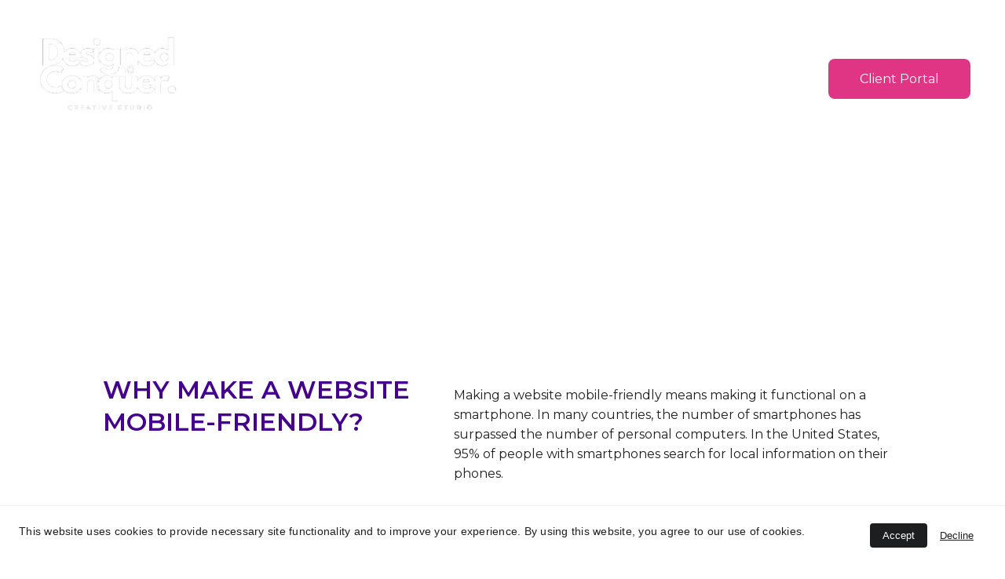

--- FILE ---
content_type: text/html
request_url: https://www.designedtoconquer.com/blog-mobilefriendly-site
body_size: 81654
content:
<!DOCTYPE html><html lang="en"> <head><meta charset="utf-8"><meta name="viewport" content="width=device-width, initial-scale=1.0"><meta name="generator" content="Hostinger Website Builder"><script type="application/ld+json">{"@context":"https://schema.org/","name":"Make your website mobile-friendly","url":"https://www.designedtoconquer.com/blog-mobilefriendly-site","description":"Having a mobile-friendly website has become a very critical part of having a successful online presence.","image":"https://assets.zyrosite.com/A0x2J12wZls14BMG/fitness-website-in-dark-brown-neon-pink-gradients-style-1080-x-1080-px-A1arnLOyMPuBBnGA.gif","inLanguage":"en","@type":"Article","author":{"@type":"Organization","name":"Designed To Conquer"},"datePublished":"2025-06-03T00:00:00.000Z","dateModified":"2025-06-03T00:00:00.000Z","timeRequired":"PT3M","articleSection":["Brand Design","Finance"]}</script><!--[--><link rel="preconnect" href="https://assets.zyrosite.com"><!----><!----><!----><!----><!--[--><link rel="alternate" hreflang="x-default" href="https://www.designedtoconquer.com/blog-mobilefriendly-site"><!--]--><link href="https://cdn.zyrosite.com/u1/google-fonts/font-faces?family=Montserrat:wght@300;400;500;600;700;800&amp;family=Rubik:wght@400;500;700&amp;family=Poppins:wght@300;400;700&amp;family=Merriweather:wght@400&amp;family=Roboto:wght@400;700&amp;family=Verdana:wght@400&amp;family=Google+Sans:wght@400;700&amp;family=Heebo:wght@400&amp;family=Quicksand:wght@400;500&amp;family=Inter:wght@400;500&amp;display=swap" rel="preconnect" crossorigin="true"><link href="https://cdn.zyrosite.com/u1/google-fonts/font-faces?family=Montserrat:wght@300;400;500;600;700;800&amp;family=Rubik:wght@400;500;700&amp;family=Poppins:wght@300;400;700&amp;family=Merriweather:wght@400&amp;family=Roboto:wght@400;700&amp;family=Verdana:wght@400&amp;family=Google+Sans:wght@400;700&amp;family=Heebo:wght@400&amp;family=Quicksand:wght@400;500&amp;family=Inter:wght@400;500&amp;display=swap" rel="preload" as="style"><link href="https://cdn.zyrosite.com/u1/google-fonts/font-faces?family=Montserrat:wght@300;400;500;600;700;800&amp;family=Rubik:wght@400;500;700&amp;family=Poppins:wght@300;400;700&amp;family=Merriweather:wght@400&amp;family=Roboto:wght@400;700&amp;family=Verdana:wght@400&amp;family=Google+Sans:wght@400;700&amp;family=Heebo:wght@400&amp;family=Quicksand:wght@400;500&amp;family=Inter:wght@400;500&amp;display=swap" rel="stylesheet" referrerpolicy="no-referrer"><title>Make your website mobile-friendly | Designed To Conquer</title><meta name="description" content="Having a mobile-friendly website has become a very critical part of having a successful online presence."><link rel="icon" size="16x16" href="https://assets.zyrosite.com/cdn-cgi/image/format=auto,w=16,h=16,fit=crop,f=png/A0x2J12wZls14BMG/screenshot-2025-01-31-at-7.11.40a-pm-YleqlJWw4MFBbDV1.png"><link rel="icon" size="32x32" href="https://assets.zyrosite.com/cdn-cgi/image/format=auto,w=32,h=32,fit=crop,f=png/A0x2J12wZls14BMG/screenshot-2025-01-31-at-7.11.40a-pm-YleqlJWw4MFBbDV1.png"><link rel="icon" size="192x192" href="https://assets.zyrosite.com/cdn-cgi/image/format=auto,w=192,h=192,fit=crop,f=png/A0x2J12wZls14BMG/screenshot-2025-01-31-at-7.11.40a-pm-YleqlJWw4MFBbDV1.png"><link rel="apple-touch-icon" href="https://assets.zyrosite.com/cdn-cgi/image/format=auto,w=180,h=180,fit=crop,f=png/A0x2J12wZls14BMG/screenshot-2025-01-31-at-7.11.40a-pm-YleqlJWw4MFBbDV1.png"><meta content="https://www.designedtoconquer.com/blog-mobilefriendly-site" property="og:url"><link rel="canonical" href="https://www.designedtoconquer.com/blog-mobilefriendly-site"><meta content="Make your website mobile-friendly | Designed To Conquer" property="og:title"><meta name="twitter:title" content="Make your website mobile-friendly | Designed To Conquer"><meta content="website" property="og:type"><meta property="og:description" content="Having a mobile-friendly website has become a very critical part of having a successful online presence."><meta name="twitter:description" content="Having a mobile-friendly website has become a very critical part of having a successful online presence."><meta property="og:site_name" content="Designed To Conquer"><!----><meta content="https://assets.zyrosite.com/A0x2J12wZls14BMG/fitness-website-in-dark-brown-neon-pink-gradients-style-1080-x-1080-px-A1arnLOyMPuBBnGA.gif" property="og:image"><meta content="https://assets.zyrosite.com/A0x2J12wZls14BMG/fitness-website-in-dark-brown-neon-pink-gradients-style-1080-x-1080-px-A1arnLOyMPuBBnGA.gif" name="twitter:image"><meta content="scrolling phone" property="og:image:alt"><meta content="scrolling phone" name="twitter:image:alt"><meta name="twitter:card" content="summary_large_image"><!----><!--]--><style>
	
		@font-face {
			font-family: HolidayFree Regular;
			src: url('https://assets.zyrosite.com/A0x2J12wZls14BMG/HolidayFree Regular.woff2') format('woff2');
			font-display: swap;
		}
	
		@font-face {
			font-family: Baloo Regular;
			src: url('https://assets.zyrosite.com/A0x2J12wZls14BMG/Baloo Regular.woff2') format('woff2');
			font-display: swap;
		}
	</style><link rel="prefetch" href="https://assets.zyrosite.com/A0x2J12wZls14BMG/traffic.txt"><meta name="impact-site-verification"><script>(function(){const postDate = null;

			const currentDate = new Date().setHours(0, 0, 0, 0);
			const postPublishDate = new Date(postDate).setHours(0, 0, 0, 0);

			if (postPublishDate && currentDate < postPublishDate) {
				window.location.replace('/');
			}
		})();</script><link rel="stylesheet" href="/_astro-1769059143769/_slug_.Bf4wHZQU.css">
<style>:root{--color-meteorite-dark: #2f1c6a;--color-meteorite-dark-2: #1F1346;--color-meteorite: #8c85ff;--color-meteorite-light: #d5dfff;--color-primary-dark: #5025d1;--color-primary: #673de6;--color-primary-light: #ebe4ff;--color-primary-charts: #B39EF3;--color-danger-dark: #d63163;--color-danger: #fc5185;--color-danger-light: #ffe8ef;--color-danger-charts: #FEA8C2;--color-warning-dark: #fea419;--color-warning-dark-2: #9F6000;--color-warning-charts: #FFD28C;--color-warning: #ffcd35;--color-warning-light: #fff8e2;--color-success-dark: #008361;--color-success: #00b090;--color-success-light: #def4f0;--color-dark: #1d1e20;--color-gray-dark: #36344d;--color-gray: #727586;--color-gray-border: #dadce0;--color-gray-light: #f2f3f6;--color-light: #fff;--color-azure: #357df9;--color-azure-light: #e3ebf9;--color-azure-dark: #265ab2;--color-indigo: #6366F1;--color-neutral-200: #D8DAE0}.whats-app-bubble{position:fixed;right:20px;bottom:24px;z-index:19;display:flex;cursor:pointer;border-radius:100px;box-shadow:#00000026 0 4px 12px}#wtpQualitySign_fixedCSS,#wtpQualitySign_popupCSS{bottom:10px!important}#wtpQualitySign_fixedCSS{z-index:17!important}#wtpQualitySign_popupCSS{z-index:18!important}
</style></head> <body> <div> <style>astro-island,astro-slot,astro-static-slot{display:contents}</style><script>(()=>{var e=async t=>{await(await t())()};(self.Astro||(self.Astro={})).only=e;window.dispatchEvent(new Event("astro:only"));})();</script><script>(()=>{var A=Object.defineProperty;var g=(i,o,a)=>o in i?A(i,o,{enumerable:!0,configurable:!0,writable:!0,value:a}):i[o]=a;var d=(i,o,a)=>g(i,typeof o!="symbol"?o+"":o,a);{let i={0:t=>m(t),1:t=>a(t),2:t=>new RegExp(t),3:t=>new Date(t),4:t=>new Map(a(t)),5:t=>new Set(a(t)),6:t=>BigInt(t),7:t=>new URL(t),8:t=>new Uint8Array(t),9:t=>new Uint16Array(t),10:t=>new Uint32Array(t),11:t=>1/0*t},o=t=>{let[l,e]=t;return l in i?i[l](e):void 0},a=t=>t.map(o),m=t=>typeof t!="object"||t===null?t:Object.fromEntries(Object.entries(t).map(([l,e])=>[l,o(e)]));class y extends HTMLElement{constructor(){super(...arguments);d(this,"Component");d(this,"hydrator");d(this,"hydrate",async()=>{var b;if(!this.hydrator||!this.isConnected)return;let e=(b=this.parentElement)==null?void 0:b.closest("astro-island[ssr]");if(e){e.addEventListener("astro:hydrate",this.hydrate,{once:!0});return}let c=this.querySelectorAll("astro-slot"),n={},h=this.querySelectorAll("template[data-astro-template]");for(let r of h){let s=r.closest(this.tagName);s!=null&&s.isSameNode(this)&&(n[r.getAttribute("data-astro-template")||"default"]=r.innerHTML,r.remove())}for(let r of c){let s=r.closest(this.tagName);s!=null&&s.isSameNode(this)&&(n[r.getAttribute("name")||"default"]=r.innerHTML)}let p;try{p=this.hasAttribute("props")?m(JSON.parse(this.getAttribute("props"))):{}}catch(r){let s=this.getAttribute("component-url")||"<unknown>",v=this.getAttribute("component-export");throw v&&(s+=` (export ${v})`),console.error(`[hydrate] Error parsing props for component ${s}`,this.getAttribute("props"),r),r}let u;await this.hydrator(this)(this.Component,p,n,{client:this.getAttribute("client")}),this.removeAttribute("ssr"),this.dispatchEvent(new CustomEvent("astro:hydrate"))});d(this,"unmount",()=>{this.isConnected||this.dispatchEvent(new CustomEvent("astro:unmount"))})}disconnectedCallback(){document.removeEventListener("astro:after-swap",this.unmount),document.addEventListener("astro:after-swap",this.unmount,{once:!0})}connectedCallback(){if(!this.hasAttribute("await-children")||document.readyState==="interactive"||document.readyState==="complete")this.childrenConnectedCallback();else{let e=()=>{document.removeEventListener("DOMContentLoaded",e),c.disconnect(),this.childrenConnectedCallback()},c=new MutationObserver(()=>{var n;((n=this.lastChild)==null?void 0:n.nodeType)===Node.COMMENT_NODE&&this.lastChild.nodeValue==="astro:end"&&(this.lastChild.remove(),e())});c.observe(this,{childList:!0}),document.addEventListener("DOMContentLoaded",e)}}async childrenConnectedCallback(){let e=this.getAttribute("before-hydration-url");e&&await import(e),this.start()}async start(){let e=JSON.parse(this.getAttribute("opts")),c=this.getAttribute("client");if(Astro[c]===void 0){window.addEventListener(`astro:${c}`,()=>this.start(),{once:!0});return}try{await Astro[c](async()=>{let n=this.getAttribute("renderer-url"),[h,{default:p}]=await Promise.all([import(this.getAttribute("component-url")),n?import(n):()=>()=>{}]),u=this.getAttribute("component-export")||"default";if(!u.includes("."))this.Component=h[u];else{this.Component=h;for(let f of u.split("."))this.Component=this.Component[f]}return this.hydrator=p,this.hydrate},e,this)}catch(n){console.error(`[astro-island] Error hydrating ${this.getAttribute("component-url")}`,n)}}attributeChangedCallback(){this.hydrate()}}d(y,"observedAttributes",["props"]),customElements.get("astro-island")||customElements.define("astro-island",y)}})();</script><astro-island uid="Z1VYrxB" component-url="/_astro-1769059143769/ClientHead.OlJAcfZ3.js" component-export="default" renderer-url="/_astro-1769059143769/client.D2pusNY7.js" props="{&quot;page-noindex&quot;:[0,false],&quot;canonical-url&quot;:[0,&quot;https://www.designedtoconquer.com/blog-mobilefriendly-site&quot;],&quot;site-meta&quot;:[0,{&quot;version&quot;:[0,197],&quot;template&quot;:[0,&quot;blick&quot;],&quot;metaTitle&quot;:[0,&quot;Designed To Conquer&quot;],&quot;customMeta&quot;:[0,&quot;&lt;script&gt;\ndocument.addEventListener(\&quot;DOMContentLoaded\&quot;, function () {\n  // Create the button\n  const btn = document.createElement(\&quot;button\&quot;);\n  btn.id = \&quot;backToTopBtn\&quot;;\n  btn.innerHTML = \&quot;↑\&quot;;\n  btn.title = \&quot;Back to Top\&quot;;\n  document.body.appendChild(btn);\n\n  // Add styling\n  const style = document.createElement(\&quot;style\&quot;);\n  style.innerHTML = `\n    #backToTopBtn {\n      display: none;\n      position: fixed;\n      bottom: 40px;\n      right: 30px;\n      z-index: 9999;\n      font-size: 18px;\n      border: none;\n      outline: none;\n      background-color: #000;\n      color: #fff;\n      cursor: pointer;\n      padding: 12px 16px;\n      border-radius: 50%;\n      box-shadow: 0 2px 8px rgba(0,0,0,0.3);\n      transition: opacity 0.3s ease;\n    }\n    #backToTopBtn:hover {\n      background-color: #333;\n    }\n  `;\n  document.head.appendChild(style);\n\n  // Scroll show/hide behavior\n  window.addEventListener(\&quot;scroll\&quot;, function () {\n    btn.style.display = (document.documentElement.scrollTop &gt; 300) ? \&quot;block\&quot; : \&quot;none\&quot;;\n  });\n\n  // Smooth scroll to top\n  btn.addEventListener(\&quot;click\&quot;, function () {\n    window.scrollTo({ top: 0, behavior: \&quot;smooth\&quot; });\n  });\n});\n&lt;/script&gt;\n\n&lt;script src=\&quot;https://analytics.ahrefs.com/analytics.js\&quot; data-key=\&quot;pn85XUEwxkT+heUpT+z18g\&quot; async&gt;&lt;/script&gt;\n\n\n\n&lt;meta name=&#39;impact-site-verification&#39; value=&#39;fed4e01c-509a-4d93-a31e-a4ddd092b732&#39;&gt;\n&quot;],&quot;ogImageAlt&quot;:[0,&quot;&quot;],&quot;buttonSetId&quot;:[0,&quot;1&quot;],&quot;faviconPath&quot;:[0,&quot;screenshot-2025-01-31-at-7.11.40a-pm-YleqlJWw4MFBbDV1.png&quot;],&quot;ogImagePath&quot;:[0,&quot;designedtoconquer-m5Kpp6OqG7iqg1oy.png&quot;],&quot;googleAdsIds&quot;:[1,[[0,&quot;AW-17138383570&quot;]]],&quot;defaultLocale&quot;:[0,&quot;system&quot;],&quot;ecommerceType&quot;:[0,&quot;zyro&quot;],&quot;facebookPixel&quot;:[0,&quot;672185465764346&quot;],&quot;faviconOrigin&quot;:[0,&quot;assets&quot;],&quot;googleAdSense&quot;:[0,&quot;google.com, pub-5901081429397948, DIRECT, f08c47fec0942fa0&quot;],&quot;ogImageOrigin&quot;:[0,&quot;assets&quot;],&quot;googleAnalytics&quot;:[0,&quot;G-ZXRDLESJBD&quot;],&quot;ecommerceStoreId&quot;:[0,&quot;store_01GSP8D48WNFQ1W83MMJPYD5PA&quot;],&quot;customBodyElements&quot;:[0,&quot;&lt;script&gt;\ndocument.addEventListener(\&quot;DOMContentLoaded\&quot;, function () {\n  // Create the button\n  const btn = document.createElement(\&quot;button\&quot;);\n  btn.id = \&quot;backToTopBtn\&quot;;\n  btn.innerHTML = \&quot;↑\&quot;;\n  btn.title = \&quot;Back to Top\&quot;;\n  document.body.appendChild(btn);\n\n  // Add styling\n  const style = document.createElement(\&quot;style\&quot;);\n  style.innerHTML = `\n    #backToTopBtn {\n      display: none;\n      position: fixed;\n      bottom: 40px;\n      right: 30px;\n      z-index: 9999;\n      font-size: 18px;\n      border: none;\n      outline: none;\n      background-color: #000;\n      color: #fff;\n      cursor: pointer;\n      padding: 12px 16px;\n      border-radius: 50%;\n      box-shadow: 0 2px 8px rgba(0,0,0,0.3);\n      transition: opacity 0.3s ease;\n    }\n    #backToTopBtn:hover {\n      background-color: #333;\n    }\n  `;\n  document.head.appendChild(style);\n\n  // Scroll show/hide behavior\n  window.addEventListener(\&quot;scroll\&quot;, function () {\n    btn.style.display = (document.documentElement.scrollTop &gt; 300) ? \&quot;block\&quot; : \&quot;none\&quot;;\n  });\n\n  // Smooth scroll to top\n  btn.addEventListener(\&quot;click\&quot;, function () {\n    window.scrollTo({ top: 0, behavior: \&quot;smooth\&quot; });\n  });\n});\n&lt;/script&gt;&lt;script src=\&quot;https://analytics.ahrefs.com/analytics.js\&quot; data-key=\&quot;pn85XUEwxkT+heUpT+z18g\&quot; async&gt;&lt;/script&gt;&quot;],&quot;customHeadElements&quot;:[0,&quot;&lt;meta name=\&quot;impact-site-verification\&quot;&gt;&quot;],&quot;isCookieBarEnabled&quot;:[0,true],&quot;isPrivateModeActive&quot;:[0,false],&quot;demoEcommerceStoreId&quot;:[0,&quot;demo_01G0E9P2R0CFTNBWEEFCEV8EG5&quot;],&quot;shouldAddWWWPrefixToDomain&quot;:[0,true],&quot;isExistingStoreWithDynamicTemplate&quot;:[0,true]}],&quot;domain&quot;:[0,&quot;www.designedtoconquer.com&quot;]}" ssr client="only" opts="{&quot;name&quot;:&quot;ClientHead&quot;,&quot;value&quot;:&quot;vue&quot;}"></astro-island> <script>(()=>{var e=async t=>{await(await t())()};(self.Astro||(self.Astro={})).load=e;window.dispatchEvent(new Event("astro:load"));})();</script><astro-island uid="Z1cupSJ" prefix="s1" component-url="/_astro-1769059143769/Page.CZ9v6g5o.js" component-export="default" renderer-url="/_astro-1769059143769/client.D2pusNY7.js" props="{&quot;pageData&quot;:[0,{&quot;pages&quot;:[0,{&quot;z-_jw5&quot;:[0,{&quot;date&quot;:[0,&quot;2023-12-29&quot;],&quot;meta&quot;:[0,{&quot;title&quot;:[0,&quot;No GateKeeping&quot;],&quot;ogImageAlt&quot;:[0,&quot;ngk&quot;],&quot;description&quot;:[0,&quot;Dive deep into authentic and unfiltered conversations with successful entrepreneurs, exploring the real stories behind their achievements.&quot;],&quot;ogImagePath&quot;:[0,&quot;screenshot-2025-04-11-at-8.34.13a-pm-AE0PNwvk9bU9jBz6.png&quot;],&quot;ogImageOrigin&quot;:[0,&quot;assets&quot;]}],&quot;name&quot;:[0,&quot;No GateKeeping&quot;],&quot;slug&quot;:[0,&quot;no-gate-keeping&quot;],&quot;type&quot;:[0,&quot;blog&quot;],&quot;blocks&quot;:[1,[[0,&quot;z7sECL&quot;],[0,&quot;zx4XTf&quot;],[0,&quot;zHC7PM&quot;],[0,&quot;zNcxqH&quot;],[0,&quot;z7DYDH&quot;],[0,&quot;zBKQAM&quot;],[0,&quot;zZ70Kz&quot;],[0,&quot;zwYGyd&quot;],[0,&quot;zCE9C-&quot;],[0,&quot;zf9X6C&quot;],[0,&quot;z01hba&quot;],[0,&quot;zTuSi1&quot;],[0,&quot;zrlkuI&quot;]]],&quot;isDraft&quot;:[0,false],&quot;categories&quot;:[1,[]],&quot;hiddenSlots&quot;:[1,[]],&quot;isScheduled&quot;:[0,false],&quot;coverImageAlt&quot;:[0,&quot;ngk&quot;],&quot;minutesToRead&quot;:[0,&quot;3&quot;],&quot;coverImagePath&quot;:[0,&quot;screenshot-2025-04-11-at-8.34.13a-pm-AE0PNwvk9bU9jBz6.png&quot;],&quot;coverImageOrigin&quot;:[0,&quot;assets&quot;]}],&quot;z-p3q_&quot;:[0,{&quot;meta&quot;:[0,{&quot;title&quot;:[0,&quot;Launch Your Business in 30 Days &quot;],&quot;noindex&quot;:[0,false],&quot;keywords&quot;:[1,[[0,&quot;launch your business&quot;],[0,&quot;web design package&quot;],[0,&quot;build a business in 30 days&quot;]]],&quot;password&quot;:[0,&quot;&quot;],&quot;ogImageAlt&quot;:[0,&quot;&quot;],&quot;description&quot;:[0,&quot;Our mission is to turn your idea into a business, launch your business in just 30 days! Schedule a call to see if our package is right for you.&quot;],&quot;ogImagePath&quot;:[0,&quot;rm339-pfmu13-pangrum-06-mockup-mP4ZJvrML7IprJEX.jpg&quot;],&quot;focusKeyword&quot;:[0,&quot;launch your business&quot;],&quot;ogImageOrigin&quot;:[0,&quot;assets&quot;],&quot;passwordDesign&quot;:[0,&quot;default&quot;],&quot;passwordBackText&quot;:[0,&quot;Back to&quot;],&quot;passwordButtonText&quot;:[0,&quot;Enter&quot;],&quot;passwordHeadingText&quot;:[0,&quot;Guest area&quot;],&quot;passwordSubheadingText&quot;:[0,&quot;Please enter the password to access the page&quot;],&quot;passwordPlaceholderText&quot;:[0,&quot;Type password&quot;]}],&quot;name&quot;:[0,&quot;Brand on Demand&quot;],&quot;slug&quot;:[0,&quot;brandondemand&quot;],&quot;type&quot;:[0,&quot;default&quot;],&quot;blocks&quot;:[1,[[0,&quot;zU0Yz2&quot;],[0,&quot;zkA7KF&quot;],[0,&quot;zL2kSh&quot;],[0,&quot;z-rYCX&quot;],[0,&quot;zYXVhN&quot;],[0,&quot;zJRq12&quot;],[0,&quot;zLKvjB&quot;],[0,&quot;zOywZ5&quot;],[0,&quot;zjGFq_&quot;]]],&quot;hiddenSlots&quot;:[1,[]]}],&quot;z-rdza&quot;:[0,{&quot;date&quot;:[0,&quot;2024-02-01&quot;],&quot;meta&quot;:[0,{&quot;title&quot;:[0,&quot;Importance of Cohesive Branding&quot;],&quot;ogImageAlt&quot;:[0,&quot;cohesive brand&quot;],&quot;description&quot;:[0,&quot;This blog post delves into the strategies for achieving cohesive branding and its impact on your brand&#39;s perception.&quot;],&quot;ogImagePath&quot;:[0,&quot;screen-shot-2024-02-01-at-4.03.39-pm-ALpbDgyO3bC000Zw.png&quot;],&quot;ogImageOrigin&quot;:[0,&quot;assets&quot;]}],&quot;name&quot;:[0,&quot;Importance of Cohesive Branding&quot;],&quot;slug&quot;:[0,&quot;importance-of-cohesive-branding&quot;],&quot;type&quot;:[0,&quot;blog&quot;],&quot;blocks&quot;:[1,[[0,&quot;zLku-y&quot;],[0,&quot;zuBZ3G&quot;],[0,&quot;z_uBEy&quot;],[0,&quot;z-mHLB&quot;],[0,&quot;zn9ivi&quot;],[0,&quot;zXiDev&quot;],[0,&quot;zGAxJx&quot;],[0,&quot;zVKNHL&quot;],[0,&quot;zAYlRW&quot;]]],&quot;isDraft&quot;:[0,false],&quot;categories&quot;:[1,[[0,&quot;zXauxY&quot;],[0,&quot;zvXn_5&quot;]]],&quot;hiddenSlots&quot;:[1,[]],&quot;isScheduled&quot;:[0,false],&quot;coverImageAlt&quot;:[0,&quot;cohesive brand&quot;],&quot;minutesToRead&quot;:[0,&quot;2&quot;],&quot;coverImagePath&quot;:[0,&quot;screen-shot-2024-02-01-at-4.03.39-pm-ALpbDgyO3bC000Zw.png&quot;],&quot;coverImageOrigin&quot;:[0,&quot;assets&quot;]}],&quot;z1V0GM&quot;:[0,{&quot;date&quot;:[0,&quot;2023-05-27&quot;],&quot;meta&quot;:[0,{&quot;title&quot;:[0,&quot;6 Essential Marketing Campaigns&quot;],&quot;ogImageAlt&quot;:[0,&quot;&quot;],&quot;description&quot;:[0,&quot;Think about the last brand you purchased something from.\nDid you just buy straight away from an ad?\nOr just from stumbling across their website?&quot;],&quot;ogImagePath&quot;:[0,&quot;capture-A0x4oGe1qVu1LrG4.PNG&quot;],&quot;ogImageOrigin&quot;:[0,&quot;assets&quot;]}],&quot;name&quot;:[0,&quot;6 Essential Marketing Campaigns&quot;],&quot;slug&quot;:[0,&quot;6-essential-marketing-campaigns&quot;],&quot;type&quot;:[0,&quot;blog&quot;],&quot;blocks&quot;:[1,[[0,&quot;zVoKb5&quot;],[0,&quot;z0NOv7&quot;],[0,&quot;zCDxq6&quot;],[0,&quot;zm60gl&quot;],[0,&quot;zEpUKc&quot;],[0,&quot;zKtfjZ&quot;],[0,&quot;zMNHwY&quot;]]],&quot;isDraft&quot;:[0,false],&quot;categories&quot;:[1,[[0,&quot;zEVHtZ&quot;],[0,&quot;zZMw9R&quot;],[0,&quot;zvXn_5&quot;]]],&quot;hiddenSlots&quot;:[1,[]],&quot;isScheduled&quot;:[0,false],&quot;coverImageAlt&quot;:[0,&quot;&quot;],&quot;minutesToRead&quot;:[0,&quot;1&quot;],&quot;coverImagePath&quot;:[0,&quot;capture-A0x4oGe1qVu1LrG4.PNG&quot;],&quot;coverImageOrigin&quot;:[0,&quot;assets&quot;]}],&quot;z1pmv5&quot;:[0,{&quot;date&quot;:[0,&quot;2023-10-12&quot;],&quot;meta&quot;:[0,{&quot;title&quot;:[0,&quot;What does hosting mean?&quot;],&quot;ogImageAlt&quot;:[0,&quot;&quot;],&quot;description&quot;:[0,&quot;Learn how web hosting works and why it&#39;s the cornerstone of your online presence. Make informed decisions for a successful web journey.&quot;],&quot;ogImagePath&quot;:[0,&quot;screen-shot-2023-12-05-at-3.28.47-am-YKba858n2ws9L884.png&quot;],&quot;ogImageOrigin&quot;:[0,&quot;assets&quot;]}],&quot;name&quot;:[0,&quot;What does hosting mean?&quot;],&quot;slug&quot;:[0,&quot;what-does-hosting-mean&quot;],&quot;type&quot;:[0,&quot;blog&quot;],&quot;blocks&quot;:[1,[[0,&quot;z19lJf&quot;],[0,&quot;zCIvQA&quot;],[0,&quot;zsmTjH&quot;],[0,&quot;zwXp17&quot;],[0,&quot;z4iw-Z&quot;],[0,&quot;z_n2I1&quot;],[0,&quot;zGQkIY&quot;],[0,&quot;zmiIAF&quot;],[0,&quot;zXD924&quot;],[0,&quot;zUDXuR&quot;],[0,&quot;zcrpVW&quot;]]],&quot;isDraft&quot;:[0,false],&quot;categories&quot;:[1,[[0,&quot;z-fLHR&quot;]]],&quot;hiddenSlots&quot;:[1,[]],&quot;isScheduled&quot;:[0,false],&quot;coverImageAlt&quot;:[0,&quot;&quot;],&quot;minutesToRead&quot;:[0,&quot;3&quot;],&quot;coverImagePath&quot;:[0,&quot;screen-shot-2023-12-05-at-3.28.47-am-YKba858n2ws9L884.png&quot;],&quot;coverImageOrigin&quot;:[0,&quot;assets&quot;]}],&quot;z1qPjZ&quot;:[0,{&quot;date&quot;:[0,&quot;2023-04-19&quot;],&quot;meta&quot;:[0,{&quot;title&quot;:[0,&quot;Smart goals template&quot;],&quot;ogImageAlt&quot;:[0,&quot;three pens on white paper&quot;],&quot;description&quot;:[0,&quot;Setting proper goals can help your business grow in an optimum way. Moreover, SMART can help you set goals in a better way.&quot;],&quot;ogImagePath&quot;:[0,&quot;photo-1544819667-9bfc1de23d4e&quot;],&quot;ogImageOrigin&quot;:[0,&quot;unsplash&quot;]}],&quot;name&quot;:[0,&quot;Smart goals template&quot;],&quot;slug&quot;:[0,&quot;smart-goals-template&quot;],&quot;type&quot;:[0,&quot;blog&quot;],&quot;blocks&quot;:[1,[[0,&quot;zx-N3i&quot;],[0,&quot;z2tDDP&quot;]]],&quot;isDraft&quot;:[0,false],&quot;categories&quot;:[1,[[0,&quot;zZMw9R&quot;],[0,&quot;z_qTuM&quot;]]],&quot;hiddenSlots&quot;:[1,[]],&quot;coverImageAlt&quot;:[0,&quot;three pens on white paper&quot;],&quot;minutesToRead&quot;:[0,&quot;1&quot;],&quot;coverImagePath&quot;:[0,&quot;photo-1544819667-9bfc1de23d4e&quot;],&quot;coverImageOrigin&quot;:[0,&quot;unsplash&quot;]}],&quot;z1uHS_&quot;:[0,{&quot;date&quot;:[0,&quot;2023-12-05&quot;],&quot;meta&quot;:[0,{&quot;title&quot;:[0,&quot;Who Hosts My Website&quot;],&quot;ogImageAlt&quot;:[0,&quot;&quot;],&quot;description&quot;:[0,&quot;Explore hosting types Learn how web hosting works and make informed decisions for a successful web journey.&quot;],&quot;ogImagePath&quot;:[0,&quot;who-hosts-my-website-AVLzxkMKv2fojQVW.png&quot;],&quot;ogImageOrigin&quot;:[0,&quot;assets&quot;]}],&quot;name&quot;:[0,&quot;Who Hosts My Website Copy&quot;],&quot;slug&quot;:[0,&quot;who-hosts-my-website&quot;],&quot;type&quot;:[0,&quot;blog&quot;],&quot;blocks&quot;:[1,[[0,&quot;z--l6i&quot;],[0,&quot;zVEtRe&quot;],[0,&quot;zXm4Yp&quot;],[0,&quot;z5G62E&quot;],[0,&quot;z3DK0A&quot;],[0,&quot;z0xVVx&quot;],[0,&quot;zaHZMS&quot;],[0,&quot;zEycih&quot;],[0,&quot;zbsLkd&quot;],[0,&quot;zRHQZF&quot;],[0,&quot;ziNZtE&quot;]]],&quot;isDraft&quot;:[0,false],&quot;categories&quot;:[1,[[0,&quot;z-fLHR&quot;]]],&quot;hiddenSlots&quot;:[1,[]],&quot;isScheduled&quot;:[0,false],&quot;coverImageAlt&quot;:[0,&quot;&quot;],&quot;minutesToRead&quot;:[0,&quot;3&quot;],&quot;coverImagePath&quot;:[0,&quot;who-hosts-my-website-AVLzxkMKv2fojQVW.png&quot;],&quot;coverImageOrigin&quot;:[0,&quot;assets&quot;]}],&quot;z28ooT&quot;:[0,{&quot;date&quot;:[0,&quot;2025-03-08&quot;],&quot;meta&quot;:[0,{&quot;title&quot;:[0,&quot;Monique&quot;],&quot;ogImageAlt&quot;:[0,&quot;monique&quot;],&quot;description&quot;:[0,&quot;Welcome to a new episode of &#39;No Gatekeeping,&#39; Innovative Strategies and Real-World Wisdom for Entrepreneurial Success&quot;],&quot;ogImagePath&quot;:[0,&quot;screenshot-2025-03-04-at-5.11.35a-pm-YD0Bxba5DRinZa3w.png&quot;],&quot;ogImageOrigin&quot;:[0,&quot;assets&quot;]}],&quot;name&quot;:[0,&quot;Monique&quot;],&quot;slug&quot;:[0,&quot;monique&quot;],&quot;type&quot;:[0,&quot;blog&quot;],&quot;blocks&quot;:[1,[[0,&quot;zANt6C&quot;],[0,&quot;z5D5ge&quot;],[0,&quot;zOWFwt&quot;],[0,&quot;zFAJ-k&quot;],[0,&quot;z5gRxx&quot;],[0,&quot;z0dHa6&quot;],[0,&quot;z6QobO&quot;],[0,&quot;zNG12D&quot;],[0,&quot;zKqGVZ&quot;],[0,&quot;zOT5Tq&quot;],[0,&quot;z49BAt&quot;],[0,&quot;zvhpug&quot;],[0,&quot;z5Fn7X&quot;],[0,&quot;zjWziG&quot;],[0,&quot;z4insQ&quot;]]],&quot;isDraft&quot;:[0,false],&quot;categories&quot;:[1,[[0,&quot;zawVjl&quot;]]],&quot;hiddenSlots&quot;:[1,[]],&quot;isScheduled&quot;:[0,false],&quot;coverImageAlt&quot;:[0,&quot;monique&quot;],&quot;minutesToRead&quot;:[0,&quot;7&quot;],&quot;coverImagePath&quot;:[0,&quot;screenshot-2025-03-04-at-5.11.35a-pm-YD0Bxba5DRinZa3w.png&quot;],&quot;coverImageOrigin&quot;:[0,&quot;assets&quot;]}],&quot;z2ZbKb&quot;:[0,{&quot;date&quot;:[0,&quot;2023-10-12&quot;],&quot;meta&quot;:[0,{&quot;title&quot;:[0,&quot;A Look Back at Iconic Brand Redesigns&quot;],&quot;ogImageAlt&quot;:[0,&quot;A Look Back at Iconic Brand Redesigns&quot;],&quot;description&quot;:[0,&quot;Learn how iconic brands transformed their logos, the redesign reasons and the brand identities impact. &quot;],&quot;ogImagePath&quot;:[0,&quot;a-look-back-at-iconic-brand-redesigns-Y4LOjPWz6pC5G500.png&quot;],&quot;ogImageOrigin&quot;:[0,&quot;assets&quot;]}],&quot;name&quot;:[0,&quot;A Look Back at Iconic Brand Redesigns&quot;],&quot;slug&quot;:[0,&quot;a-look-at-iconic-brand-redesigns&quot;],&quot;type&quot;:[0,&quot;blog&quot;],&quot;blocks&quot;:[1,[[0,&quot;zx2-p1&quot;],[0,&quot;zu6Qv7&quot;],[0,&quot;zjMqiJ&quot;],[0,&quot;zIBmYn&quot;],[0,&quot;zx338f&quot;],[0,&quot;z-hPSu&quot;]]],&quot;isDraft&quot;:[0,false],&quot;categories&quot;:[1,[[0,&quot;z-fLHR&quot;],[0,&quot;zU0Otr&quot;],[0,&quot;zXauxY&quot;]]],&quot;hiddenSlots&quot;:[1,[]],&quot;isScheduled&quot;:[0,false],&quot;coverImageAlt&quot;:[0,&quot;A Look Back at Iconic Brand Redesigns&quot;],&quot;minutesToRead&quot;:[0,&quot;3&quot;],&quot;coverImagePath&quot;:[0,&quot;a-look-back-at-iconic-brand-redesigns-Y4LOjPWz6pC5G500.png&quot;],&quot;coverImageOrigin&quot;:[0,&quot;assets&quot;]}],&quot;z2cWhR&quot;:[0,{&quot;date&quot;:[0,&quot;2024-10-14&quot;],&quot;meta&quot;:[0,{&quot;title&quot;:[0,&quot;Top 100+ Online Tools&quot;],&quot;description&quot;:[0,&quot;This database is a compiled list of my favorite websites, A.I. tools and online resources  that I&#39;ve found to be really cool and/or use quite often.&quot;],&quot;ogImagePath&quot;:[0,&quot;photo-1635859890085-ec8cb5466806&quot;],&quot;ogImageOrigin&quot;:[0,&quot;unsplash&quot;]}],&quot;name&quot;:[0,&quot;Top 100+ Online Tools&quot;],&quot;slug&quot;:[0,&quot;top-100-online-tools&quot;],&quot;type&quot;:[0,&quot;blog&quot;],&quot;blocks&quot;:[1,[[0,&quot;zUslC-&quot;],[0,&quot;zb99Ww&quot;],[0,&quot;zPZCC_&quot;],[0,&quot;zwb0bT&quot;],[0,&quot;zbPO9F&quot;],[0,&quot;z3sgyV&quot;]]],&quot;isDraft&quot;:[0,false],&quot;categories&quot;:[1,[[0,&quot;zixjau&quot;],[0,&quot;zEVHtZ&quot;]]],&quot;hiddenSlots&quot;:[1,[]],&quot;isScheduled&quot;:[0,false],&quot;minutesToRead&quot;:[0,&quot;1&quot;],&quot;coverImagePath&quot;:[0,&quot;photo-1635859890085-ec8cb5466806&quot;],&quot;coverImageOrigin&quot;:[0,&quot;unsplash&quot;]}],&quot;z2juqW&quot;:[0,{&quot;meta&quot;:[0,{&quot;title&quot;:[0,&quot;Join the Volunteer Team&quot;],&quot;noindex&quot;:[0,false],&quot;keywords&quot;:[1,[[0,&quot;volunteer opportunities&quot;],[0,&quot;join volunteer team&quot;],[0,&quot;Volunteer&quot;]]],&quot;password&quot;:[0,&quot;&quot;],&quot;ogImageAlt&quot;:[0,&quot;volunteer&quot;],&quot;description&quot;:[0,&quot;Become a part of the Designed to Conquer volunteer team. Gain new skills, connect with like-minded individuals, and contribute to impactful projects. Apply today for exciting volunteer opportunities!&quot;],&quot;ogImagePath&quot;:[0,&quot;screenshot-2025-01-10-at-2.45.41a-pm-YNqPOkOBP5ionzyo.png&quot;],&quot;focusKeyword&quot;:[0,&quot;Volunteer&quot;],&quot;ogImageOrigin&quot;:[0,&quot;assets&quot;],&quot;passwordDesign&quot;:[0,&quot;default&quot;],&quot;passwordBackText&quot;:[0,&quot;Back to&quot;],&quot;passwordButtonText&quot;:[0,&quot;Enter&quot;],&quot;passwordHeadingText&quot;:[0,&quot;Guest area&quot;],&quot;passwordSubheadingText&quot;:[0,&quot;Please enter the password to access the page&quot;],&quot;passwordPlaceholderText&quot;:[0,&quot;Type password&quot;]}],&quot;name&quot;:[0,&quot;Volunteer&quot;],&quot;slug&quot;:[0,&quot;volunteer&quot;],&quot;type&quot;:[0,&quot;default&quot;],&quot;blocks&quot;:[1,[[0,&quot;zE4jtQ&quot;],[0,&quot;ziXeGh&quot;],[0,&quot;zZ_Mp_&quot;],[0,&quot;zYOUTu&quot;],[0,&quot;zp23g2&quot;]]],&quot;hiddenSlots&quot;:[1,[]]}],&quot;z357FG&quot;:[0,{&quot;meta&quot;:[0,{&quot;title&quot;:[0,&quot;Business Resources&quot;],&quot;noindex&quot;:[0,false],&quot;keywords&quot;:[1,[[0,&quot;Business Resources&quot;],[0,&quot;resources&quot;]]],&quot;password&quot;:[0,&quot;&quot;],&quot;ogImageAlt&quot;:[0,&quot;&quot;],&quot;description&quot;:[0,&quot;Access to great small business resources including guides, templates, and checklists to help you grow, brand, and fund your business with no strings attached.&quot;],&quot;focusKeyword&quot;:[0,&quot;resources&quot;],&quot;passwordDesign&quot;:[0,&quot;default&quot;],&quot;passwordBackText&quot;:[0,&quot;Back to&quot;],&quot;passwordButtonText&quot;:[0,&quot;Enter&quot;],&quot;passwordHeadingText&quot;:[0,&quot;Guest area&quot;],&quot;passwordSubheadingText&quot;:[0,&quot;Please enter the password to access the page&quot;],&quot;passwordPlaceholderText&quot;:[0,&quot;Type password&quot;]}],&quot;name&quot;:[0,&quot;Resources&quot;],&quot;slug&quot;:[0,&quot;resources&quot;],&quot;type&quot;:[0,&quot;default&quot;],&quot;blocks&quot;:[1,[[0,&quot;zdJcrp&quot;],[0,&quot;zx1dtD&quot;]]]}],&quot;z3YhTH&quot;:[0,{&quot;meta&quot;:[0,{&quot;title&quot;:[0,&quot;2025 Grant List for small business funding&quot;],&quot;noindex&quot;:[0,false],&quot;keywords&quot;:[1,[[0,&quot;2025 grants&quot;],[0,&quot;small business grants&quot;],[0,&quot;small business funding&quot;]]],&quot;password&quot;:[0,&quot;&quot;],&quot;ogImageAlt&quot;:[0,&quot;grantlist&quot;],&quot;description&quot;:[0,&quot;Discover over 150 verified grants for small business owners, creatives, and wellness brands updated weekly. Get the funding you need in 2025 with our comprehensive list of small business grants.&quot;],&quot;ogImagePath&quot;:[0,&quot;screenshot-2025-12-30-at-12.24.30a-am-X4rj0JTkT8Pc0GGf.png&quot;],&quot;focusKeyword&quot;:[0,&quot;small business funding&quot;],&quot;ogImageOrigin&quot;:[0,&quot;assets&quot;],&quot;passwordDesign&quot;:[0,&quot;default&quot;],&quot;passwordBackText&quot;:[0,&quot;Back to&quot;],&quot;passwordButtonText&quot;:[0,&quot;Enter&quot;],&quot;passwordHeadingText&quot;:[0,&quot;Guest area&quot;],&quot;passwordSubheadingText&quot;:[0,&quot;Please enter the password to access the page&quot;],&quot;passwordPlaceholderText&quot;:[0,&quot;Type password&quot;]}],&quot;name&quot;:[0,&quot;GrantList 2025&quot;],&quot;slug&quot;:[0,&quot;gl2025&quot;],&quot;type&quot;:[0,&quot;default&quot;],&quot;blocks&quot;:[1,[[0,&quot;z_zWWN&quot;],[0,&quot;za_yKp&quot;],[0,&quot;z9AOm8&quot;],[0,&quot;zqKVwv&quot;],[0,&quot;zn0HeD&quot;],[0,&quot;zBjSlu&quot;],[0,&quot;zc5LBk&quot;],[0,&quot;zMNMDi&quot;],[0,&quot;z2cWuv&quot;]]],&quot;hiddenSlots&quot;:[1,[[0,&quot;header&quot;],[0,&quot;footer&quot;]]]}],&quot;z3cWCD&quot;:[0,{&quot;date&quot;:[0,&quot;2023-09-07&quot;],&quot;meta&quot;:[0,{&quot;title&quot;:[0,&quot;Seamless User Experience &amp; Stunning Interfaces&quot;],&quot;ogImageAlt&quot;:[0,&quot;Seamless User Experience with Stunning Interfaces&quot;],&quot;description&quot;:[0,&quot;Join me into the seamless integration of UX and UI design, where every interaction is intuitive, and every interface is a canvas of captivating elegance.&quot;],&quot;ogImagePath&quot;:[0,&quot;seamless-user-experience-with-stunning-interfaces-d95D1E2evlcpqPV4.png&quot;],&quot;ogImageOrigin&quot;:[0,&quot;assets&quot;]}],&quot;name&quot;:[0,&quot;Seamless User Experience &amp; Stunning Interfaces&quot;],&quot;slug&quot;:[0,&quot;seamless-user-experience&quot;],&quot;type&quot;:[0,&quot;blog&quot;],&quot;blocks&quot;:[1,[[0,&quot;zSDgQS&quot;],[0,&quot;zVRnm0&quot;],[0,&quot;zYDNEu&quot;],[0,&quot;z01B-g&quot;],[0,&quot;zbcBIp&quot;],[0,&quot;z1Nh7Z&quot;],[0,&quot;zQCNmf&quot;],[0,&quot;zN68u2&quot;],[0,&quot;z1DcqR&quot;],[0,&quot;zWOfeB&quot;]]],&quot;isDraft&quot;:[0,false],&quot;categories&quot;:[1,[[0,&quot;z-fLHR&quot;],[0,&quot;zvXn_5&quot;]]],&quot;hiddenSlots&quot;:[1,[]],&quot;isScheduled&quot;:[0,false],&quot;coverImageAlt&quot;:[0,&quot;Seamless User Experience with Stunning Interfaces&quot;],&quot;minutesToRead&quot;:[0,&quot;3&quot;],&quot;coverImagePath&quot;:[0,&quot;seamless-user-experience-with-stunning-interfaces-d95D1E2evlcpqPV4.png&quot;],&quot;coverImageOrigin&quot;:[0,&quot;assets&quot;]}],&quot;z46eSl&quot;:[0,{&quot;date&quot;:[0,&quot;2025-01-11&quot;],&quot;meta&quot;:[0,{&quot;title&quot;:[0,&quot;The Non-Corporate Girls&quot;],&quot;ogImageAlt&quot;:[0,&quot;nog&quot;],&quot;description&quot;:[0,&quot;Welcome to a new episode of &#39;No Gatekeeping,&#39; Innovative Strategies and Real-World Wisdom for Entrepreneurial Success&quot;],&quot;ogImagePath&quot;:[0,&quot;ncg-artwork---non-corporate-girls-Yyv3OgWlW7CzlZBJ.png&quot;],&quot;ogImageOrigin&quot;:[0,&quot;assets&quot;]}],&quot;name&quot;:[0,&quot;The Non-Corporate Girls&quot;],&quot;slug&quot;:[0,&quot;the-non-corporate-girls&quot;],&quot;type&quot;:[0,&quot;blog&quot;],&quot;blocks&quot;:[1,[[0,&quot;zPDM1x&quot;],[0,&quot;zZvAPP&quot;],[0,&quot;z8cLSC&quot;],[0,&quot;zgNDXb&quot;],[0,&quot;zG79LI&quot;],[0,&quot;zLhlBl&quot;],[0,&quot;ztNYlK&quot;],[0,&quot;zYab07&quot;],[0,&quot;zTiqYj&quot;],[0,&quot;z33jhp&quot;],[0,&quot;zbLs_o&quot;],[0,&quot;zgSrsO&quot;],[0,&quot;zphG4h&quot;],[0,&quot;zZaEds&quot;],[0,&quot;zihtZY&quot;]]],&quot;isDraft&quot;:[0,false],&quot;categories&quot;:[1,[[0,&quot;zawVjl&quot;]]],&quot;hiddenSlots&quot;:[1,[]],&quot;isScheduled&quot;:[0,false],&quot;coverImageAlt&quot;:[0,&quot;nog&quot;],&quot;minutesToRead&quot;:[0,&quot;5&quot;],&quot;coverImagePath&quot;:[0,&quot;ncg-artwork---non-corporate-girls-Yyv3OgWlW7CzlZBJ.png&quot;],&quot;coverImageOrigin&quot;:[0,&quot;assets&quot;]}],&quot;z5-yFG&quot;:[0,{&quot;date&quot;:[0,&quot;2024-01-28&quot;],&quot;meta&quot;:[0,{&quot;title&quot;:[0,&quot;Changing the Game in PR and Politics&quot;],&quot;authorName&quot;:[0,&quot;raven-robinson&quot;],&quot;ogImageAlt&quot;:[0,&quot;raven smiling&quot;],&quot;description&quot;:[0,&quot;Welcome to a new  &#39;No Gatekeeping,&#39; interview with Politics and Public Relations master Raven Robinson.&quot;],&quot;ogImagePath&quot;:[0,&quot;06093a73-e3d9-4754-bf35-70c586c0320f---raven-robinson-YanzbPa4egcE8JVv.JPG&quot;],&quot;ogImageOrigin&quot;:[0,&quot;assets&quot;]}],&quot;name&quot;:[0,&quot;Changing the Game in PR and Politics&quot;],&quot;slug&quot;:[0,&quot;raven-robinson&quot;],&quot;type&quot;:[0,&quot;blog&quot;],&quot;blocks&quot;:[1,[[0,&quot;zDCygU&quot;],[0,&quot;zNW9VO&quot;],[0,&quot;z_W6V-&quot;],[0,&quot;zbW0Cl&quot;],[0,&quot;zeymuf&quot;],[0,&quot;z-DV1p&quot;],[0,&quot;zd-ctn&quot;],[0,&quot;z8RSkq&quot;],[0,&quot;zi5kze&quot;],[0,&quot;z7lPaC&quot;],[0,&quot;zO-utO&quot;],[0,&quot;z5l4qr&quot;],[0,&quot;z9nT4l&quot;],[0,&quot;z8X6Du&quot;]]],&quot;isDraft&quot;:[0,false],&quot;categories&quot;:[1,[[0,&quot;zawVjl&quot;]]],&quot;hiddenSlots&quot;:[1,[]],&quot;isScheduled&quot;:[0,false],&quot;coverImageAlt&quot;:[0,&quot;raven smiling&quot;],&quot;minutesToRead&quot;:[0,&quot;3&quot;],&quot;coverImagePath&quot;:[0,&quot;06093a73-e3d9-4754-bf35-70c586c0320f---raven-robinson-YanzbPa4egcE8JVv.JPG&quot;],&quot;coverImageOrigin&quot;:[0,&quot;assets&quot;]}],&quot;z5322v&quot;:[0,{&quot;date&quot;:[0,&quot;2023-12-08&quot;],&quot;meta&quot;:[0,{&quot;title&quot;:[0,&quot;What are your business features and benefits?&quot;],&quot;ogImageAlt&quot;:[0,&quot;&quot;],&quot;description&quot;:[0,&quot;Join me as we uncover the vital role of responsive design in our mobile-centric era, exploring its benefits.&quot;],&quot;ogImagePath&quot;:[0,&quot;featuresvsbenefits-A0xW9BbqxqUXGOK5.png&quot;],&quot;ogImageOrigin&quot;:[0,&quot;assets&quot;]}],&quot;name&quot;:[0,&quot;What are your business features and benefits?&quot;],&quot;slug&quot;:[0,&quot;what-are-your-business-features-and-benefits&quot;],&quot;type&quot;:[0,&quot;blog&quot;],&quot;blocks&quot;:[1,[[0,&quot;zwv87v&quot;],[0,&quot;zMzTfg&quot;],[0,&quot;zLAVXu&quot;],[0,&quot;z9WLxH&quot;],[0,&quot;zFJohs&quot;],[0,&quot;zCeCCp&quot;]]],&quot;isDraft&quot;:[0,false],&quot;categories&quot;:[1,[[0,&quot;zXauxY&quot;],[0,&quot;zvXn_5&quot;]]],&quot;hiddenSlots&quot;:[1,[]],&quot;isScheduled&quot;:[0,false],&quot;coverImageAlt&quot;:[0,&quot;&quot;],&quot;minutesToRead&quot;:[0,&quot;3&quot;],&quot;coverImagePath&quot;:[0,&quot;featuresvsbenefits-A0xW9BbqxqUXGOK5.png&quot;],&quot;coverImageOrigin&quot;:[0,&quot;assets&quot;]}],&quot;z59e27&quot;:[0,{&quot;date&quot;:[0,&quot;2024-01-29&quot;],&quot;meta&quot;:[0,{&quot;title&quot;:[0,&quot;Google and Yahoo new email requirements&quot;],&quot;ogImageAlt&quot;:[0,&quot;&quot;],&quot;description&quot;:[0,&quot;Here&#39;s a summary of what you need to know about The new email authentication requirements by Google and Yahoo&quot;],&quot;ogImagePath&quot;:[0,&quot;screen-shot-2024-01-30-at-10.48.35-pm-YKbN2DRp9wIyM45E.png&quot;],&quot;ogImageOrigin&quot;:[0,&quot;assets&quot;]}],&quot;name&quot;:[0,&quot;Google and Yahoo new email requirements&quot;],&quot;slug&quot;:[0,&quot;google-yahoo&quot;],&quot;type&quot;:[0,&quot;blog&quot;],&quot;blocks&quot;:[1,[[0,&quot;zOF9FM&quot;],[0,&quot;zop6Va&quot;],[0,&quot;zydhAI&quot;],[0,&quot;zhJjsA&quot;],[0,&quot;zg-Ihh&quot;],[0,&quot;z5KOtk&quot;],[0,&quot;zbYs5f&quot;],[0,&quot;zTNJjr&quot;]]],&quot;isDraft&quot;:[0,false],&quot;categories&quot;:[1,[[0,&quot;z-fLHR&quot;],[0,&quot;zvmsNh&quot;]]],&quot;hiddenSlots&quot;:[1,[]],&quot;isScheduled&quot;:[0,false],&quot;coverImageAlt&quot;:[0,&quot;&quot;],&quot;minutesToRead&quot;:[0,&quot;2&quot;],&quot;coverImagePath&quot;:[0,&quot;screen-shot-2024-01-30-at-10.48.35-pm-YKbN2DRp9wIyM45E.png&quot;],&quot;coverImageOrigin&quot;:[0,&quot;assets&quot;]}],&quot;z5UfUF&quot;:[0,{&quot;date&quot;:[0,&quot;2023-03-18&quot;],&quot;meta&quot;:[0,{&quot;title&quot;:[0,&quot;Creating a Brand Demographic&quot;],&quot;authorName&quot;:[0,&quot;&quot;],&quot;ogImageAlt&quot;:[0,&quot;person reading book&quot;],&quot;description&quot;:[0,&quot;Discover what a brand demographic is, why it&#39;s important, and follow a template for small businesses to use. &quot;],&quot;ogImagePath&quot;:[0,&quot;photo-1553484771-371a605b060b&quot;],&quot;ogImageOrigin&quot;:[0,&quot;unsplash&quot;]}],&quot;name&quot;:[0,&quot;Creating a Brand Demographic&quot;],&quot;slug&quot;:[0,&quot;blog-brand-demographic&quot;],&quot;type&quot;:[0,&quot;blog&quot;],&quot;blocks&quot;:[1,[[0,&quot;za1xE8&quot;],[0,&quot;zoiYnc&quot;],[0,&quot;zseiy-&quot;],[0,&quot;zrLNC_&quot;],[0,&quot;zB3HG7&quot;],[0,&quot;z5pqiy&quot;]]],&quot;isDraft&quot;:[0,false],&quot;categories&quot;:[1,[[0,&quot;zEVHtZ&quot;],[0,&quot;zZMw9R&quot;],[0,&quot;zvXn_5&quot;]]],&quot;hiddenSlots&quot;:[1,[]],&quot;coverImageAlt&quot;:[0,&quot;person reading book&quot;],&quot;minutesToRead&quot;:[0,&quot;3&quot;],&quot;coverImagePath&quot;:[0,&quot;photo-1553484771-371a605b060b&quot;],&quot;coverImageOrigin&quot;:[0,&quot;unsplash&quot;]}],&quot;z5fF7T&quot;:[0,{&quot;date&quot;:[0,&quot;2023-07-27&quot;],&quot;meta&quot;:[0,{&quot;title&quot;:[0,&quot;Your Email Campaign Guide&quot;],&quot;ogImageAlt&quot;:[0,&quot;blue and white logo guessing game&quot;],&quot;description&quot;:[0,&quot;Master email marketing with our comprehensive guide: strategies, tips, and best practices to engage your audience and drive results.&quot;],&quot;ogImagePath&quot;:[0,&quot;photo-1596526131083-e8c633c948d2&quot;],&quot;ogImageOrigin&quot;:[0,&quot;unsplash&quot;]}],&quot;name&quot;:[0,&quot;Your Email Campaign Guide&quot;],&quot;slug&quot;:[0,&quot;blog-emailcampaign-guide&quot;],&quot;type&quot;:[0,&quot;blog&quot;],&quot;blocks&quot;:[1,[[0,&quot;zvoCEd&quot;],[0,&quot;z_OQ7N&quot;],[0,&quot;z5UdPs&quot;],[0,&quot;zA1riH&quot;],[0,&quot;zdHKSL&quot;],[0,&quot;zRYIAq&quot;],[0,&quot;z24MDO&quot;]]],&quot;isDraft&quot;:[0,false],&quot;categories&quot;:[1,[[0,&quot;zXauxY&quot;],[0,&quot;zvXn_5&quot;],[0,&quot;zEVHtZ&quot;]]],&quot;hiddenSlots&quot;:[1,[]],&quot;isScheduled&quot;:[0,false],&quot;coverImageAlt&quot;:[0,&quot;blue and white logo guessing game&quot;],&quot;minutesToRead&quot;:[0,&quot;2&quot;],&quot;coverImagePath&quot;:[0,&quot;photo-1596526131083-e8c633c948d2&quot;],&quot;coverImageOrigin&quot;:[0,&quot;unsplash&quot;]}],&quot;z5kdNQ&quot;:[0,{&quot;meta&quot;:[0,{&quot;title&quot;:[0,&quot;Our Business Values&quot;],&quot;noindex&quot;:[0,false],&quot;keywords&quot;:[1,[[0,&quot;personalized branding&quot;],[0,&quot;educational programs&quot;],[0,&quot;business values&quot;]]],&quot;password&quot;:[0,&quot;&quot;],&quot;ogImageAlt&quot;:[0,&quot;&quot;],&quot;description&quot;:[0,&quot;Business values are helping businesses and individuals realize their potential through personalized branding solutions, educational programs, and community focused initiatives.&quot;],&quot;ogImagePath&quot;:[0,&quot;screenshot-2024-10-23-at-4.16.36a-am-A1awKL6DjqSD74Lq.png&quot;],&quot;focusKeyword&quot;:[0,&quot;business values&quot;],&quot;ogImageOrigin&quot;:[0,&quot;assets&quot;],&quot;passwordDesign&quot;:[0,&quot;default&quot;],&quot;passwordBackText&quot;:[0,&quot;Back to&quot;],&quot;passwordButtonText&quot;:[0,&quot;Enter&quot;],&quot;passwordHeadingText&quot;:[0,&quot;Guest area&quot;],&quot;passwordSubheadingText&quot;:[0,&quot;Please enter the password to access the page&quot;],&quot;passwordPlaceholderText&quot;:[0,&quot;Type password&quot;]}],&quot;name&quot;:[0,&quot;Who We Are&quot;],&quot;slug&quot;:[0,&quot;values&quot;],&quot;type&quot;:[0,&quot;default&quot;],&quot;blocks&quot;:[1,[[0,&quot;zMLEwr&quot;],[0,&quot;zSinYU&quot;],[0,&quot;zRH7AJ&quot;],[0,&quot;z5AkP8&quot;],[0,&quot;zEs-Vu&quot;],[0,&quot;zflVY5&quot;],[0,&quot;z12g-5&quot;],[0,&quot;zHtJU6&quot;]]],&quot;hiddenSlots&quot;:[1,[]]}],&quot;z68YTp&quot;:[0,{&quot;date&quot;:[0,&quot;2023-06-02&quot;],&quot;meta&quot;:[0,{&quot;title&quot;:[0,&quot;Get Your LinkedIn Profile ready&quot;],&quot;ogImageAlt&quot;:[0,&quot;white and blue labeled box&quot;],&quot;description&quot;:[0,&quot;Optimize your LinkedIn profile with our expert tips to stand out, connect professionally, and unlock career opportunities.&quot;],&quot;ogImagePath&quot;:[0,&quot;photo-1616469829581-73993eb86b02&quot;],&quot;ogImageOrigin&quot;:[0,&quot;unsplash&quot;]}],&quot;name&quot;:[0,&quot;Get Your LinkedIn Profile ready&quot;],&quot;slug&quot;:[0,&quot;get-your-linkedin-profile-ready&quot;],&quot;type&quot;:[0,&quot;blog&quot;],&quot;blocks&quot;:[1,[[0,&quot;z8-t9e&quot;],[0,&quot;zYb03L&quot;],[0,&quot;zaKIKl&quot;],[0,&quot;z9qvHT&quot;],[0,&quot;zMbWu6&quot;],[0,&quot;zZRd8F&quot;],[0,&quot;zBmRwJ&quot;],[0,&quot;zlVyoZ&quot;],[0,&quot;zpSYJW&quot;],[0,&quot;z9dc1B&quot;],[0,&quot;zTT_yc&quot;],[0,&quot;zJbelv&quot;]]],&quot;isDraft&quot;:[0,false],&quot;categories&quot;:[1,[[0,&quot;zEVHtZ&quot;],[0,&quot;zZMw9R&quot;]]],&quot;hiddenSlots&quot;:[1,[]],&quot;coverImageAlt&quot;:[0,&quot;white and blue labeled box&quot;],&quot;minutesToRead&quot;:[0,&quot;3&quot;],&quot;coverImagePath&quot;:[0,&quot;photo-1616469829581-73993eb86b02&quot;],&quot;coverImageOrigin&quot;:[0,&quot;unsplash&quot;]}],&quot;z6V0du&quot;:[0,{&quot;date&quot;:[0,&quot;2023-04-19&quot;],&quot;meta&quot;:[0,{&quot;title&quot;:[0,&quot;Social Media Bios&quot;],&quot;ogImageAlt&quot;:[0,&quot;woman in black bikini in water&quot;],&quot;description&quot;:[0,&quot;In this latest article, you will get some amazing free resource to help all of your social media bios pop!&quot;],&quot;ogImagePath&quot;:[0,&quot;https://cdn.zyrosite.com/cdn-builder-placeholders/blog/man-diving-in-sea.jpeg&quot;],&quot;ogImageOrigin&quot;:[0,&quot;other&quot;]}],&quot;name&quot;:[0,&quot;Social Media Bios&quot;],&quot;slug&quot;:[0,&quot;socialmedia-bios&quot;],&quot;type&quot;:[0,&quot;blog&quot;],&quot;blocks&quot;:[1,[[0,&quot;zQtomP&quot;],[0,&quot;zrqgMv&quot;]]],&quot;isDraft&quot;:[0,false],&quot;categories&quot;:[1,[[0,&quot;zZMw9R&quot;],[0,&quot;z_qTuM&quot;]]],&quot;hiddenSlots&quot;:[1,[]],&quot;coverImageAlt&quot;:[0,&quot;woman in black bikini in water&quot;],&quot;minutesToRead&quot;:[0,&quot;1&quot;],&quot;coverImagePath&quot;:[0,&quot;https://cdn.zyrosite.com/cdn-builder-placeholders/blog/man-diving-in-sea.jpeg&quot;],&quot;coverImageOrigin&quot;:[0,&quot;other&quot;]}],&quot;z6aAOI&quot;:[0,{&quot;date&quot;:[0,&quot;2024-02-03&quot;],&quot;meta&quot;:[0,{&quot;title&quot;:[0,&quot;Dough and Dreams: A Passionate Pastry Chef&quot;],&quot;ogImageAlt&quot;:[0,&quot;&quot;],&quot;description&quot;:[0,&quot;Welcome to a new episode of &#39;No Gatekeeping,&#39; meet our next guest Jimia Mozie who&#39;s the owner of  Cake Babby.&quot;],&quot;ogImagePath&quot;:[0,&quot;screen-shot-2024-01-23-at-9.06.46-pm-Yyv2vewMK9HXpD7j.png&quot;],&quot;ogImageOrigin&quot;:[0,&quot;assets&quot;]}],&quot;name&quot;:[0,&quot;Dough and Dreams: A Passionate Pastry Chef&quot;],&quot;slug&quot;:[0,&quot;jimia-mozie&quot;],&quot;type&quot;:[0,&quot;blog&quot;],&quot;blocks&quot;:[1,[[0,&quot;zLmyix&quot;],[0,&quot;zblX2Q&quot;],[0,&quot;zQ0QiT&quot;],[0,&quot;zNQLcx&quot;],[0,&quot;zlHdYw&quot;],[0,&quot;zAlLCY&quot;],[0,&quot;zuroHb&quot;],[0,&quot;zFhRxi&quot;],[0,&quot;zjCiLo&quot;],[0,&quot;zFdrnT&quot;],[0,&quot;zit8dN&quot;],[0,&quot;zUs-X4&quot;],[0,&quot;zLsA4g&quot;],[0,&quot;zRdZIs&quot;]]],&quot;isDraft&quot;:[0,false],&quot;categories&quot;:[1,[[0,&quot;zawVjl&quot;]]],&quot;hiddenSlots&quot;:[1,[]],&quot;isScheduled&quot;:[0,false],&quot;coverImageAlt&quot;:[0,&quot;&quot;],&quot;minutesToRead&quot;:[0,&quot;5&quot;],&quot;coverImagePath&quot;:[0,&quot;screen-shot-2024-01-23-at-9.06.46-pm-Yyv2vewMK9HXpD7j.png&quot;],&quot;coverImageOrigin&quot;:[0,&quot;assets&quot;]}],&quot;z6gJuu&quot;:[0,{&quot;date&quot;:[0,&quot;2025-04-04&quot;],&quot;meta&quot;:[0,{&quot;title&quot;:[0,&quot;Story Structure&quot;],&quot;ogImageAlt&quot;:[0,&quot;a notebook, pen, eyeglasses, and a cup of coffee on a&quot;],&quot;description&quot;:[0,&quot;In this exciting reading, you will learn the importance of identifying story elements from your data.&quot;],&quot;ogImagePath&quot;:[0,&quot;photo-1612969307974-ee4e57d2d5a7&quot;],&quot;ogImageOrigin&quot;:[0,&quot;unsplash&quot;]}],&quot;name&quot;:[0,&quot;Story Structure Copy&quot;],&quot;slug&quot;:[0,&quot;story-structure&quot;],&quot;type&quot;:[0,&quot;blog&quot;],&quot;blocks&quot;:[1,[[0,&quot;zfS5WH&quot;],[0,&quot;zCai3Y&quot;],[0,&quot;zMoq_7&quot;],[0,&quot;zxUPx-&quot;],[0,&quot;zeriij&quot;],[0,&quot;zIfLV4&quot;],[0,&quot;z4YvDN&quot;],[0,&quot;zzJX9Z&quot;],[0,&quot;z2G0Pp&quot;],[0,&quot;zUco_Z&quot;]]],&quot;isDraft&quot;:[0,false],&quot;categories&quot;:[1,[[0,&quot;zEVHtZ&quot;],[0,&quot;zZMw9R&quot;]]],&quot;hiddenSlots&quot;:[1,[]],&quot;coverImageAlt&quot;:[0,&quot;a notebook, pen, eyeglasses, and a cup of coffee on a&quot;],&quot;minutesToRead&quot;:[0,&quot;3&quot;],&quot;coverImagePath&quot;:[0,&quot;photo-1612969307974-ee4e57d2d5a7&quot;],&quot;coverImageOrigin&quot;:[0,&quot;unsplash&quot;]}],&quot;z7d1Nz&quot;:[0,{&quot;date&quot;:[0,&quot;2025-03-22&quot;],&quot;meta&quot;:[0,{&quot;title&quot;:[0,&quot;Matthew Rodriguez&quot;],&quot;ogImageAlt&quot;:[0,&quot;mat rod&quot;],&quot;description&quot;:[0,&quot;Welcome to a new episode of &#39;No Gatekeeping,&#39; Innovative Strategies and Real-World Wisdom for Entrepreneurial Success&quot;],&quot;ogImagePath&quot;:[0,&quot;screenshot-2025-03-17-at-9.09.39a-pm-d951vZVKRqiyq6qq.png&quot;],&quot;ogImageOrigin&quot;:[0,&quot;assets&quot;]}],&quot;name&quot;:[0,&quot;Matthew Rodriguez&quot;],&quot;slug&quot;:[0,&quot;matthew-rodriguez&quot;],&quot;type&quot;:[0,&quot;blog&quot;],&quot;blocks&quot;:[1,[[0,&quot;zt_VSs&quot;],[0,&quot;zw0lNJ&quot;],[0,&quot;zItX16&quot;],[0,&quot;zpi26-&quot;],[0,&quot;zBEVct&quot;],[0,&quot;zssglp&quot;],[0,&quot;zaqgRS&quot;],[0,&quot;zCsvx9&quot;],[0,&quot;zVvDBa&quot;],[0,&quot;z1kDHr&quot;],[0,&quot;zEa8w1&quot;],[0,&quot;z1rETY&quot;],[0,&quot;zeRPgq&quot;],[0,&quot;zoADYd&quot;],[0,&quot;z7O9Rc&quot;]]],&quot;isDraft&quot;:[0,false],&quot;categories&quot;:[1,[[0,&quot;zawVjl&quot;]]],&quot;hiddenSlots&quot;:[1,[]],&quot;isScheduled&quot;:[0,false],&quot;coverImageAlt&quot;:[0,&quot;mat rod&quot;],&quot;minutesToRead&quot;:[0,&quot;4&quot;],&quot;coverImagePath&quot;:[0,&quot;screenshot-2025-03-17-at-9.09.39a-pm-d951vZVKRqiyq6qq.png&quot;],&quot;coverImageOrigin&quot;:[0,&quot;assets&quot;]}],&quot;z82AkF&quot;:[0,{&quot;date&quot;:[0,&quot;2023-03-31&quot;],&quot;meta&quot;:[0,{&quot;title&quot;:[0,&quot;Make social media posts accessible&quot;],&quot;ogImageAlt&quot;:[0,&quot;a group of different types of social media logos&quot;],&quot;description&quot;:[0,&quot;Did you know that over 1 billion people in the world have a disability. Read this article and learn how to make your posts accessible.&quot;],&quot;ogImagePath&quot;:[0,&quot;photo-1643503640904-75c1a2093570&quot;],&quot;ogImageOrigin&quot;:[0,&quot;unsplash&quot;]}],&quot;name&quot;:[0,&quot;Make social media posts accessible&quot;],&quot;slug&quot;:[0,&quot;social-media-posts&quot;],&quot;type&quot;:[0,&quot;blog&quot;],&quot;blocks&quot;:[1,[[0,&quot;zNQJf6&quot;],[0,&quot;zI9AFA&quot;],[0,&quot;zElXZb&quot;],[0,&quot;zvwjZ3&quot;]]],&quot;isDraft&quot;:[0,false],&quot;categories&quot;:[1,[[0,&quot;zZMw9R&quot;]]],&quot;hiddenSlots&quot;:[1,[]],&quot;isScheduled&quot;:[0,false],&quot;coverImageAlt&quot;:[0,&quot;a group of different types of social media logos&quot;],&quot;minutesToRead&quot;:[0,&quot;4&quot;],&quot;coverImagePath&quot;:[0,&quot;photo-1643503640904-75c1a2093570&quot;],&quot;coverImageOrigin&quot;:[0,&quot;unsplash&quot;]}],&quot;z88JKt&quot;:[0,{&quot;date&quot;:[0,&quot;2023-08-15&quot;],&quot;meta&quot;:[0,{&quot;title&quot;:[0,&quot;4 ways to grow  your business&quot;],&quot;ogImageAlt&quot;:[0,&quot;&quot;],&quot;description&quot;:[0,&quot;When customers feel that a company fails to meet their expectations, they see it as bad service. Learn popular solutions.&quot;],&quot;ogImagePath&quot;:[0,&quot;happy-customer-mjELbxQ4V1hqGroy.jpg&quot;],&quot;ogImageOrigin&quot;:[0,&quot;assets&quot;]}],&quot;name&quot;:[0,&quot;4 ways to grow  your business&quot;],&quot;slug&quot;:[0,&quot;blog-growyourbiz&quot;],&quot;type&quot;:[0,&quot;blog&quot;],&quot;blocks&quot;:[1,[[0,&quot;z2kQ1i&quot;],[0,&quot;z1KTC7&quot;],[0,&quot;zyllXD&quot;],[0,&quot;zQX-Ru&quot;],[0,&quot;zSvuVb&quot;],[0,&quot;zy0zPX&quot;]]],&quot;isDraft&quot;:[0,false],&quot;categories&quot;:[1,[[0,&quot;zEVHtZ&quot;],[0,&quot;zZMw9R&quot;]]],&quot;hiddenSlots&quot;:[1,[]],&quot;coverImageAlt&quot;:[0,&quot;&quot;],&quot;minutesToRead&quot;:[0,&quot;1&quot;],&quot;coverImagePath&quot;:[0,&quot;happy-customer-mjELbxQ4V1hqGroy.jpg&quot;],&quot;coverImageOrigin&quot;:[0,&quot;assets&quot;]}],&quot;z89ZW4&quot;:[0,{&quot;date&quot;:[0,&quot;2023-05-25&quot;],&quot;meta&quot;:[0,{&quot;title&quot;:[0,&quot;How to grow your small business&quot;],&quot;ogImageAlt&quot;:[0,&quot;gray computer monitor&quot;],&quot;description&quot;:[0,&quot;Valuable tips that greatly contribute to the growth of your small business, helping you reach new success.&quot;],&quot;ogImagePath&quot;:[0,&quot;photo-1556745753-b2904692b3cd&quot;],&quot;ogImageOrigin&quot;:[0,&quot;unsplash&quot;]}],&quot;name&quot;:[0,&quot;How to grow your small business&quot;],&quot;slug&quot;:[0,&quot;growyoursmallbusiness&quot;],&quot;type&quot;:[0,&quot;blog&quot;],&quot;blocks&quot;:[1,[[0,&quot;zqiA6y&quot;],[0,&quot;z6cIuB&quot;],[0,&quot;zpj5qU&quot;],[0,&quot;zadvJx&quot;],[0,&quot;zkOujm&quot;]]],&quot;isDraft&quot;:[0,false],&quot;categories&quot;:[1,[[0,&quot;zEVHtZ&quot;],[0,&quot;zZMw9R&quot;]]],&quot;hiddenSlots&quot;:[1,[]],&quot;coverImageAlt&quot;:[0,&quot;gray computer monitor&quot;],&quot;minutesToRead&quot;:[0,&quot;1&quot;],&quot;coverImagePath&quot;:[0,&quot;photo-1556745753-b2904692b3cd&quot;],&quot;coverImageOrigin&quot;:[0,&quot;unsplash&quot;]}],&quot;z8M4cU&quot;:[0,{&quot;date&quot;:[0,&quot;2023-06-01&quot;],&quot;meta&quot;:[0,{&quot;title&quot;:[0,&quot;Tips for success in your business&quot;],&quot;ogImageAlt&quot;:[0,&quot;&quot;],&quot;description&quot;:[0,&quot;In this new reading, what you will learn how to improve you&#39;re investing time and effort (maybe even save some money)&quot;],&quot;ogImagePath&quot;:[0,&quot;goals-business-investment-plan-diagram-concept_53876-133953-YleL2LWjnKiZKBEB.webp&quot;],&quot;ogImageOrigin&quot;:[0,&quot;assets&quot;]}],&quot;name&quot;:[0,&quot;Tips for success in your business&quot;],&quot;slug&quot;:[0,&quot;tips-for-success&quot;],&quot;type&quot;:[0,&quot;blog&quot;],&quot;blocks&quot;:[1,[[0,&quot;zTKtqd&quot;],[0,&quot;zfIfbk&quot;],[0,&quot;zV82rt&quot;],[0,&quot;zwEajT&quot;],[0,&quot;zmhJgO&quot;],[0,&quot;zpuIhO&quot;],[0,&quot;zh8ukl&quot;]]],&quot;isDraft&quot;:[0,false],&quot;categories&quot;:[1,[[0,&quot;zvXn_5&quot;],[0,&quot;zgLv4I&quot;],[0,&quot;zixjau&quot;]]],&quot;hiddenSlots&quot;:[1,[]],&quot;isScheduled&quot;:[0,false],&quot;coverImageAlt&quot;:[0,&quot;&quot;],&quot;minutesToRead&quot;:[0,&quot;2&quot;],&quot;coverImagePath&quot;:[0,&quot;goals-business-investment-plan-diagram-concept_53876-133953-YleL2LWjnKiZKBEB.webp&quot;],&quot;coverImageOrigin&quot;:[0,&quot;assets&quot;]}],&quot;z8Mgj6&quot;:[0,{&quot;date&quot;:[0,&quot;2023-12-13&quot;],&quot;meta&quot;:[0,{&quot;title&quot;:[0,&quot;Problem Solving in Business&quot;],&quot;ogImageAlt&quot;:[0,&quot;Problem Solving in Business&quot;],&quot;description&quot;:[0,&quot;This guide is designed to help you approach your business problem solving process in a systematic way.&quot;],&quot;ogImagePath&quot;:[0,&quot;problem-solving-in-business-mk3yg6Ow3Xh8xZp9.png&quot;],&quot;ogImageOrigin&quot;:[0,&quot;assets&quot;]}],&quot;name&quot;:[0,&quot;Problem Solving in Business&quot;],&quot;slug&quot;:[0,&quot;problem-solving-in-business&quot;],&quot;type&quot;:[0,&quot;blog&quot;],&quot;blocks&quot;:[1,[[0,&quot;zsY1dV&quot;],[0,&quot;zJClCu&quot;],[0,&quot;zjPeN_&quot;],[0,&quot;zmm-QG&quot;],[0,&quot;zLBrkw&quot;],[0,&quot;zz31RA&quot;],[0,&quot;zxjMQY&quot;],[0,&quot;zG57-W&quot;],[0,&quot;zy7_CC&quot;],[0,&quot;zthwZO&quot;]]],&quot;isDraft&quot;:[0,false],&quot;categories&quot;:[1,[[0,&quot;zXauxY&quot;],[0,&quot;zeOvz8&quot;]]],&quot;hiddenSlots&quot;:[1,[]],&quot;isScheduled&quot;:[0,false],&quot;coverImageAlt&quot;:[0,&quot;Problem Solving in Business&quot;],&quot;minutesToRead&quot;:[0,&quot;4&quot;],&quot;coverImagePath&quot;:[0,&quot;problem-solving-in-business-mk3yg6Ow3Xh8xZp9.png&quot;],&quot;coverImageOrigin&quot;:[0,&quot;assets&quot;]}],&quot;z8aSxS&quot;:[0,{&quot;date&quot;:[0,&quot;2025-04-27&quot;],&quot;meta&quot;:[0,{&quot;title&quot;:[0,&quot;Marcelle Lashley-Kaboré&quot;],&quot;ogImageAlt&quot;:[0,&quot;hands&quot;],&quot;description&quot;:[0,&quot;Welcome to a new episode of &#39;No Gatekeeping,&#39; Innovative Strategies and Real-World Wisdom for Entrepreneurial Success&quot;],&quot;ogImagePath&quot;:[0,&quot;screenshot-2025-04-09-at-3.47.45a-pm-Awv4rDzOyVH2N11l.png&quot;],&quot;ogImageOrigin&quot;:[0,&quot;assets&quot;]}],&quot;name&quot;:[0,&quot;Marcelle Lashley-Kaboré&quot;],&quot;slug&quot;:[0,&quot;marcelle-lashley-kabore&quot;],&quot;type&quot;:[0,&quot;blog&quot;],&quot;blocks&quot;:[1,[[0,&quot;zGBpmS&quot;],[0,&quot;z5CjiY&quot;],[0,&quot;zsS8zw&quot;],[0,&quot;zhYtoJ&quot;],[0,&quot;zYzLOF&quot;],[0,&quot;zsDcvu&quot;],[0,&quot;zNQrHw&quot;],[0,&quot;z1M7pB&quot;],[0,&quot;zoPEyq&quot;],[0,&quot;zeiZG8&quot;],[0,&quot;zU2pz1&quot;],[0,&quot;zyDFqE&quot;],[0,&quot;zU0cQh&quot;],[0,&quot;znKoRF&quot;],[0,&quot;zqF78U&quot;]]],&quot;isDraft&quot;:[0,false],&quot;categories&quot;:[1,[[0,&quot;zawVjl&quot;]]],&quot;hiddenSlots&quot;:[1,[]],&quot;isScheduled&quot;:[0,false],&quot;coverImageAlt&quot;:[0,&quot;hands&quot;],&quot;minutesToRead&quot;:[0,&quot;9&quot;],&quot;coverImagePath&quot;:[0,&quot;screenshot-2025-04-09-at-3.47.45a-pm-Awv4rDzOyVH2N11l.png&quot;],&quot;coverImageOrigin&quot;:[0,&quot;assets&quot;]}],&quot;z96auu&quot;:[0,{&quot;date&quot;:[0,&quot;2023-09-07&quot;],&quot;meta&quot;:[0,{&quot;title&quot;:[0,&quot;The Art of Minimalism in Web Design&quot;],&quot;ogImageAlt&quot;:[0,&quot;The Art of Minimalism in Web Design&quot;],&quot;description&quot;:[0,&quot;Crafting Brilliance Through Simplicity. In this article we will be discussing the minimalist design trend and how it enhances user experience.&quot;],&quot;ogImagePath&quot;:[0,&quot;the-art-of-minimalism-in-web-design-dWxevMerQ9TpnDr6.png&quot;],&quot;ogImageOrigin&quot;:[0,&quot;assets&quot;]}],&quot;name&quot;:[0,&quot;The Art of Minimalism in Web Design Copy Copy&quot;],&quot;slug&quot;:[0,&quot;the-art-of-minimalism-in-web-design&quot;],&quot;type&quot;:[0,&quot;blog&quot;],&quot;blocks&quot;:[1,[[0,&quot;zmHiG5&quot;],[0,&quot;z_HdTE&quot;],[0,&quot;z_Yxzi&quot;],[0,&quot;zNnSlK&quot;],[0,&quot;zUUshC&quot;],[0,&quot;z1YP8r&quot;],[0,&quot;z7IRpL&quot;],[0,&quot;z0uq53&quot;],[0,&quot;zD-dxP&quot;],[0,&quot;zegFjl&quot;],[0,&quot;zEDisH&quot;],[0,&quot;zWRd9q&quot;]]],&quot;isDraft&quot;:[0,false],&quot;categories&quot;:[1,[[0,&quot;z-fLHR&quot;]]],&quot;hiddenSlots&quot;:[1,[]],&quot;isScheduled&quot;:[0,false],&quot;coverImageAlt&quot;:[0,&quot;The Art of Minimalism in Web Design&quot;],&quot;minutesToRead&quot;:[0,&quot;4&quot;],&quot;coverImagePath&quot;:[0,&quot;the-art-of-minimalism-in-web-design-dWxevMerQ9TpnDr6.png&quot;],&quot;coverImageOrigin&quot;:[0,&quot;assets&quot;]}],&quot;z9E6Td&quot;:[0,{&quot;date&quot;:[0,&quot;2025-01-21&quot;],&quot;meta&quot;:[0,{&quot;title&quot;:[0,&quot;Choosing the Right Bank&quot;],&quot;ogImageAlt&quot;:[0,&quot;&quot;],&quot;description&quot;:[0,&quot;Explore five traditional banks and five online-only banks that offer small business banking services,&quot;],&quot;ogImagePath&quot;:[0,&quot;screen-shot-2023-03-06-at-8.57.19-pm-mxBzzD9Ew9fjD3Ny.png&quot;],&quot;ogImageOrigin&quot;:[0,&quot;assets&quot;]}],&quot;name&quot;:[0,&quot;Choosing the Right Bank&quot;],&quot;slug&quot;:[0,&quot;blog-choosing-the-right-bank&quot;],&quot;type&quot;:[0,&quot;blog&quot;],&quot;blocks&quot;:[1,[[0,&quot;z1GhvY&quot;],[0,&quot;zCz3ck&quot;],[0,&quot;zo5q3D&quot;],[0,&quot;zhQBRY&quot;]]],&quot;isDraft&quot;:[0,false],&quot;categories&quot;:[1,[[0,&quot;zixjau&quot;],[0,&quot;zufyym&quot;]]],&quot;hiddenSlots&quot;:[1,[]],&quot;isScheduled&quot;:[0,false],&quot;coverImageAlt&quot;:[0,&quot;&quot;],&quot;minutesToRead&quot;:[0,&quot;4&quot;],&quot;coverImagePath&quot;:[0,&quot;screen-shot-2023-03-06-at-8.57.19-pm-mxBzzD9Ew9fjD3Ny.png&quot;],&quot;coverImageOrigin&quot;:[0,&quot;assets&quot;]}],&quot;z9P3oe&quot;:[0,{&quot;date&quot;:[0,&quot;2025-04-07&quot;],&quot;meta&quot;:[0,{&quot;title&quot;:[0,&quot;Respond to social media users&quot;],&quot;ogImageAlt&quot;:[0,&quot;white samsung android smartphone on brown wooden table&quot;],&quot;description&quot;:[0,&quot;When a customer reaches out to you on social media— via direct message, a comment, or any other type of interaction—a reply is usually needed.&quot;],&quot;ogImagePath&quot;:[0,&quot;photo-1603145733146-ae562a55031e&quot;],&quot;ogImageOrigin&quot;:[0,&quot;unsplash&quot;]}],&quot;name&quot;:[0,&quot;Respond to social media users&quot;],&quot;slug&quot;:[0,&quot;respond-to-users&quot;],&quot;type&quot;:[0,&quot;blog&quot;],&quot;blocks&quot;:[1,[[0,&quot;zFF74D&quot;],[0,&quot;zEelbL&quot;],[0,&quot;zUorn_&quot;],[0,&quot;zWjCYw&quot;],[0,&quot;zdAPIO&quot;]]],&quot;isDraft&quot;:[0,false],&quot;categories&quot;:[1,[[0,&quot;zZMw9R&quot;]]],&quot;hiddenSlots&quot;:[1,[]],&quot;isScheduled&quot;:[0,false],&quot;coverImageAlt&quot;:[0,&quot;white samsung android smartphone on brown wooden table&quot;],&quot;minutesToRead&quot;:[0,&quot;2&quot;],&quot;coverImagePath&quot;:[0,&quot;photo-1603145733146-ae562a55031e&quot;],&quot;coverImageOrigin&quot;:[0,&quot;unsplash&quot;]}],&quot;z9iVYv&quot;:[0,{&quot;date&quot;:[0,&quot;2023-12-03&quot;],&quot;meta&quot;:[0,{&quot;title&quot;:[0,&quot;Resources for artist&quot;],&quot;ogImageAlt&quot;:[0,&quot;&quot;],&quot;description&quot;:[0,&quot;Make sure to SHARE this post with other entrepreneurs, small business owners and startups who might benefit from these grants!&quot;],&quot;ogImagePath&quot;:[0,&quot;funding-opportunities-resources-YKba8P1wazu29Q30.png&quot;],&quot;ogImageOrigin&quot;:[0,&quot;assets&quot;]}],&quot;name&quot;:[0,&quot;Resources for artist&quot;],&quot;slug&quot;:[0,&quot;resources-for-arist&quot;],&quot;type&quot;:[0,&quot;blog&quot;],&quot;blocks&quot;:[1,[[0,&quot;zl2WEL&quot;],[0,&quot;zh2n69&quot;],[0,&quot;zoaaPp&quot;],[0,&quot;zPcwSf&quot;],[0,&quot;ztbEBr&quot;],[0,&quot;zSJrgO&quot;]]],&quot;isDraft&quot;:[0,false],&quot;categories&quot;:[1,[[0,&quot;zixjau&quot;]]],&quot;hiddenSlots&quot;:[1,[]],&quot;isScheduled&quot;:[0,false],&quot;coverImageAlt&quot;:[0,&quot;&quot;],&quot;minutesToRead&quot;:[0,&quot;3&quot;],&quot;coverImagePath&quot;:[0,&quot;funding-opportunities-resources-YKba8P1wazu29Q30.png&quot;],&quot;coverImageOrigin&quot;:[0,&quot;assets&quot;]}],&quot;zACuLR&quot;:[0,{&quot;meta&quot;:[0,{&quot;title&quot;:[0,&quot;Celebrate Black History Month &quot;],&quot;noindex&quot;:[0,true],&quot;keywords&quot;:[1,[[0,&quot;Black History Month&quot;],[0,&quot;black figures in history&quot;],[0,&quot;influential black figures&quot;]]],&quot;password&quot;:[0,true],&quot;ogImageAlt&quot;:[0,&quot;&quot;],&quot;description&quot;:[0,&quot;This February, we celebrate #BlackHistoryMonth and highlight some of the most inspiring and influential black figures in history. &quot;],&quot;ogImagePath&quot;:[0,&quot;screen-shot-2023-02-16-at-11.51.19-pm-AVLP9plM65S7z6xl.png&quot;],&quot;focusKeyword&quot;:[0,&quot;Black History Month&quot;],&quot;ogImageOrigin&quot;:[0,&quot;assets&quot;],&quot;passwordDesign&quot;:[0,&quot;popular&quot;],&quot;passwordBackText&quot;:[0,&quot;Back to&quot;],&quot;passwordButtonText&quot;:[0,&quot;Enter&quot;],&quot;passwordHeadingText&quot;:[0,&quot;Guest area&quot;],&quot;passwordSubheadingText&quot;:[0,&quot;Please enter the password to access the page&quot;],&quot;passwordPlaceholderText&quot;:[0,&quot;Type password&quot;]}],&quot;name&quot;:[0,&quot;Black History Icons&quot;],&quot;slug&quot;:[0,&quot;blackhistoryicons&quot;],&quot;type&quot;:[0,&quot;default&quot;],&quot;blocks&quot;:[1,[]],&quot;hiddenSlots&quot;:[1,[]]}],&quot;zAlkYw&quot;:[0,{&quot;date&quot;:[0,&quot;2024-02-19&quot;],&quot;meta&quot;:[0,{&quot;title&quot;:[0,&quot;New Grants Opportunities&quot;],&quot;ogImageAlt&quot;:[0,&quot;new grants&quot;],&quot;description&quot;:[0,&quot;Make sure to SHARE this post with other entrepreneurs, small business owners and startups who might need these grants!&quot;],&quot;ogImagePath&quot;:[0,&quot;new-grants-YX4za5zQeGFe9LVn.png&quot;],&quot;ogImageOrigin&quot;:[0,&quot;assets&quot;]}],&quot;name&quot;:[0,&quot;New Grants Opportunities&quot;],&quot;slug&quot;:[0,&quot;new-grants-opportunities&quot;],&quot;type&quot;:[0,&quot;blog&quot;],&quot;blocks&quot;:[1,[[0,&quot;zyWMHj&quot;],[0,&quot;z8SiRN&quot;],[0,&quot;zheNiR&quot;],[0,&quot;zIMr8a&quot;],[0,&quot;z8ek5G&quot;],[0,&quot;zrHxa6&quot;],[0,&quot;zQddHE&quot;]]],&quot;isDraft&quot;:[0,false],&quot;categories&quot;:[1,[[0,&quot;zixjau&quot;]]],&quot;hiddenSlots&quot;:[1,[]],&quot;isScheduled&quot;:[0,false],&quot;coverImageAlt&quot;:[0,&quot;new grants&quot;],&quot;minutesToRead&quot;:[0,&quot;1&quot;],&quot;coverImagePath&quot;:[0,&quot;new-grants-YX4za5zQeGFe9LVn.png&quot;],&quot;coverImageOrigin&quot;:[0,&quot;assets&quot;]}],&quot;zAyqkL&quot;:[0,{&quot;date&quot;:[0,&quot;2023-01-10&quot;],&quot;meta&quot;:[0,{&quot;title&quot;:[0,&quot;CommonCents Ebook&quot;],&quot;ogImageAlt&quot;:[0,&quot;&quot;],&quot;description&quot;:[0,&quot;I am here to educate as well as simplify what you need to understand when it comes down to investments.&quot;],&quot;ogImagePath&quot;:[0,&quot;0-YZ9WWle07viKP49n.png&quot;],&quot;ogImageOrigin&quot;:[0,&quot;assets&quot;]}],&quot;name&quot;:[0,&quot;CommonCents Ebook&quot;],&quot;slug&quot;:[0,&quot;commoncent&quot;],&quot;type&quot;:[0,&quot;blog&quot;],&quot;blocks&quot;:[1,[[0,&quot;ze-Jyn&quot;],[0,&quot;zrBypG&quot;],[0,&quot;zngjYR&quot;],[0,&quot;zoVsxK&quot;],[0,&quot;zwwDRQ&quot;],[0,&quot;zVJbM-&quot;],[0,&quot;zCgj17&quot;]]],&quot;isDraft&quot;:[0,false],&quot;categories&quot;:[1,[[0,&quot;zixjau&quot;]]],&quot;hiddenSlots&quot;:[1,[]],&quot;isScheduled&quot;:[0,false],&quot;coverImageAlt&quot;:[0,&quot;&quot;],&quot;minutesToRead&quot;:[0,&quot;1&quot;],&quot;coverImagePath&quot;:[0,&quot;0-YZ9WWle07viKP49n.png&quot;],&quot;coverImageOrigin&quot;:[0,&quot;assets&quot;]}],&quot;zCdDX7&quot;:[0,{&quot;meta&quot;:[0,{&quot;title&quot;:[0,&quot;Website Revamp for 4ward Inclusion&quot;],&quot;noindex&quot;:[0,false],&quot;keywords&quot;:[1,[[0,&quot;website overhaul&quot;],[0,&quot;improve site load speed&quot;],[0,&quot;revamp visuals&quot;]]],&quot;password&quot;:[0,&quot;&quot;],&quot;ogImageAlt&quot;:[0,&quot;4ward&quot;],&quot;description&quot;:[0,&quot;Improve site load speed, revamp visuals, and images. Get expert assistance for a website overhaul and enhance your online presence.&quot;],&quot;ogImagePath&quot;:[0,&quot;screenshot-2024-10-20-at-9.58.42a-am-mePv1VGeWetEeBrV.png&quot;],&quot;focusKeyword&quot;:[0,&quot;website overhaul&quot;],&quot;ogImageOrigin&quot;:[0,&quot;assets&quot;],&quot;passwordDesign&quot;:[0,&quot;default&quot;],&quot;passwordBackText&quot;:[0,&quot;Back to&quot;],&quot;passwordButtonText&quot;:[0,&quot;Enter&quot;],&quot;passwordHeadingText&quot;:[0,&quot;Guest area&quot;],&quot;passwordSubheadingText&quot;:[0,&quot;Please enter the password to access the page&quot;],&quot;passwordPlaceholderText&quot;:[0,&quot;Type password&quot;]}],&quot;name&quot;:[0,&quot;Non Profit&quot;],&quot;slug&quot;:[0,&quot;4ward-inclusion&quot;],&quot;type&quot;:[0,&quot;default&quot;],&quot;blocks&quot;:[1,[[0,&quot;zzmjQX&quot;],[0,&quot;zyUp34&quot;],[0,&quot;zNjFdJ&quot;],[0,&quot;zeQe3p&quot;],[0,&quot;z4n3Pl&quot;],[0,&quot;z8XuIq&quot;],[0,&quot;zUNY7V&quot;],[0,&quot;zDkgml&quot;],[0,&quot;zZuauk&quot;],[0,&quot;z8eokX&quot;],[0,&quot;zUYKt2&quot;],[0,&quot;zlSySB&quot;],[0,&quot;zwaa9r&quot;]]],&quot;hiddenSlots&quot;:[1,[]]}],&quot;zClCW6&quot;:[0,{&quot;meta&quot;:[0,{&quot;title&quot;:[0,&quot;Impactful Branding Consultations&quot;],&quot;noindex&quot;:[0,false],&quot;keywords&quot;:[1,[[0,&quot;impactful branding&quot;],[0,&quot;small business branding&quot;],[0,&quot;branding consultations&quot;]]],&quot;password&quot;:[0,&quot;&quot;],&quot;ogImageAlt&quot;:[0,&quot;man writing on paper in front of DSLR&quot;],&quot;description&quot;:[0,&quot;Discover tailored consultations for small businesses focused on impactful branding and web design. Gain clarity and guidance to create a standout brand that conquers the design process.&quot;],&quot;ogImagePath&quot;:[0,&quot;photo-1493421419110-74f4e85ba126&quot;],&quot;focusKeyword&quot;:[0,&quot;impactful branding&quot;],&quot;ogImageOrigin&quot;:[0,&quot;unsplash&quot;],&quot;passwordDesign&quot;:[0,&quot;default&quot;],&quot;passwordBackText&quot;:[0,&quot;Back to&quot;],&quot;passwordButtonText&quot;:[0,&quot;Enter&quot;],&quot;passwordHeadingText&quot;:[0,&quot;Guest area&quot;],&quot;passwordSubheadingText&quot;:[0,&quot;Please enter the password to access the page&quot;],&quot;passwordPlaceholderText&quot;:[0,&quot;Type password&quot;]}],&quot;name&quot;:[0,&quot;Consultations&quot;],&quot;slug&quot;:[0,&quot;consultations&quot;],&quot;type&quot;:[0,&quot;default&quot;],&quot;blocks&quot;:[1,[[0,&quot;zC9GoI&quot;],[0,&quot;zAFZek&quot;],[0,&quot;zl4xz7&quot;],[0,&quot;zdJRyK&quot;],[0,&quot;zth5DD&quot;],[0,&quot;zmrm8f&quot;],[0,&quot;z0jWBJ&quot;],[0,&quot;z_Keu-&quot;],[0,&quot;z___TE&quot;],[0,&quot;zU589V&quot;]]],&quot;hiddenSlots&quot;:[1,[]]}],&quot;zCztCn&quot;:[0,{&quot;date&quot;:[0,&quot;2024-03-09&quot;],&quot;meta&quot;:[0,{&quot;title&quot;:[0,&quot;Recipe for Entrepreneurial Inspiration&quot;],&quot;ogImageAlt&quot;:[0,&quot;ziuri smile&quot;],&quot;description&quot;:[0,&quot;Welcome to a new episode of &#39;No Gatekeeping,&#39; Meet Ziuri, Owner of Zee&#39;s Cookie Box. Learn about her journey.&quot;],&quot;ogImagePath&quot;:[0,&quot;screen-shot-2024-01-08-at-11.28.13-pm-m6LDRoZRPVSLEWyX.png&quot;],&quot;ogImageOrigin&quot;:[0,&quot;assets&quot;]}],&quot;name&quot;:[0,&quot;Recipe for Entrepreneurial Inspiration&quot;],&quot;slug&quot;:[0,&quot;ziuri-allen&quot;],&quot;type&quot;:[0,&quot;blog&quot;],&quot;blocks&quot;:[1,[[0,&quot;zXIH75&quot;],[0,&quot;zMpniD&quot;],[0,&quot;z-x9VN&quot;],[0,&quot;zWo278&quot;],[0,&quot;z_Qd69&quot;],[0,&quot;znCsua&quot;],[0,&quot;zi_PXR&quot;],[0,&quot;zSw6d1&quot;],[0,&quot;zvdkcY&quot;],[0,&quot;z9pWO0&quot;],[0,&quot;zCldJ8&quot;],[0,&quot;zLFzx0&quot;],[0,&quot;zAuyQ2&quot;],[0,&quot;zjCNWc&quot;]]],&quot;isDraft&quot;:[0,false],&quot;categories&quot;:[1,[[0,&quot;zawVjl&quot;]]],&quot;hiddenSlots&quot;:[1,[]],&quot;isScheduled&quot;:[0,false],&quot;coverImageAlt&quot;:[0,&quot;ziuri smile&quot;],&quot;minutesToRead&quot;:[0,&quot;5&quot;],&quot;coverImagePath&quot;:[0,&quot;screen-shot-2024-01-08-at-11.28.13-pm-m6LDRoZRPVSLEWyX.png&quot;],&quot;coverImageOrigin&quot;:[0,&quot;assets&quot;]}],&quot;zDSOnY&quot;:[0,{&quot;date&quot;:[0,&quot;2025-01-18&quot;],&quot;meta&quot;:[0,{&quot;title&quot;:[0,&quot;Jaleesa’s Journey to Empowerment&quot;],&quot;ogImageAlt&quot;:[0,&quot;jaless2&quot;],&quot;description&quot;:[0,&quot;Welcome to a new episode of &#39;No Gatekeeping,&#39; Innovative Strategies and Real-World Wisdom for Entrepreneurial Success&quot;],&quot;ogImagePath&quot;:[0,&quot;screenshot-2025-01-07-at-1.06.24a-pm-YZ9xnlbM22UoXaLQ.png&quot;],&quot;ogImageOrigin&quot;:[0,&quot;assets&quot;]}],&quot;name&quot;:[0,&quot;Jaleesa’s Journey to Empowerment&quot;],&quot;slug&quot;:[0,&quot;jaleesa&quot;],&quot;type&quot;:[0,&quot;blog&quot;],&quot;blocks&quot;:[1,[[0,&quot;z0jNFx&quot;],[0,&quot;z58d8g&quot;],[0,&quot;z3uUz5&quot;],[0,&quot;zx8OBi&quot;],[0,&quot;zkeB66&quot;],[0,&quot;z3-QvQ&quot;],[0,&quot;znr0Qt&quot;],[0,&quot;zMXAfb&quot;],[0,&quot;zU0wT2&quot;],[0,&quot;zZrsbf&quot;],[0,&quot;zN5igp&quot;],[0,&quot;zkdi3s&quot;]]],&quot;isDraft&quot;:[0,false],&quot;categories&quot;:[1,[[0,&quot;zawVjl&quot;]]],&quot;hiddenSlots&quot;:[1,[]],&quot;isScheduled&quot;:[0,false],&quot;coverImageAlt&quot;:[0,&quot;jaless2&quot;],&quot;minutesToRead&quot;:[0,&quot;3&quot;],&quot;coverImagePath&quot;:[0,&quot;screenshot-2025-01-07-at-1.06.24a-pm-YZ9xnlbM22UoXaLQ.png&quot;],&quot;coverImageOrigin&quot;:[0,&quot;assets&quot;]}],&quot;zDZ-yI&quot;:[0,{&quot;date&quot;:[0,&quot;2025-03-24&quot;],&quot;meta&quot;:[0,{&quot;title&quot;:[0,&quot;Lucy Rogers&quot;],&quot;ogImageAlt&quot;:[0,&quot;Lucy&quot;],&quot;description&quot;:[0,&quot;Welcome to a new episode of &#39;No Gatekeeping,&#39; Innovative Strategies and Real-World Wisdom for Entrepreneurial Success&quot;],&quot;ogImagePath&quot;:[0,&quot;lucy-rogers---mahima-siddique-1-YBg7DrE0e3hgD9N5.jpg&quot;],&quot;ogImageOrigin&quot;:[0,&quot;assets&quot;]}],&quot;name&quot;:[0,&quot;Lucy Rogers&quot;],&quot;slug&quot;:[0,&quot;lucy-rogers&quot;],&quot;type&quot;:[0,&quot;blog&quot;],&quot;blocks&quot;:[1,[[0,&quot;zRXYoS&quot;],[0,&quot;zHZpBK&quot;],[0,&quot;zIzN2x&quot;],[0,&quot;z7DAh0&quot;],[0,&quot;z2Ltwm&quot;],[0,&quot;z-O1Hd&quot;],[0,&quot;z7evoD&quot;],[0,&quot;zbg0nT&quot;],[0,&quot;zJLIEw&quot;],[0,&quot;zgj9rU&quot;],[0,&quot;z27FOf&quot;],[0,&quot;zjN1QG&quot;],[0,&quot;z9za6G&quot;],[0,&quot;zr1Dsm&quot;],[0,&quot;zf7ECS&quot;]]],&quot;isDraft&quot;:[0,false],&quot;categories&quot;:[1,[[0,&quot;zawVjl&quot;]]],&quot;hiddenSlots&quot;:[1,[]],&quot;isScheduled&quot;:[0,false],&quot;coverImageAlt&quot;:[0,&quot;Lucy&quot;],&quot;minutesToRead&quot;:[0,&quot;5&quot;],&quot;coverImagePath&quot;:[0,&quot;lucy-rogers---mahima-siddique-1-YBg7DrE0e3hgD9N5.jpg&quot;],&quot;coverImageOrigin&quot;:[0,&quot;assets&quot;]}],&quot;zDdH-A&quot;:[0,{&quot;date&quot;:[0,&quot;2024-09-13&quot;],&quot;meta&quot;:[0,{&quot;title&quot;:[0,&quot;Create an Effective Website Maintenance Plan&quot;],&quot;ogImageAlt&quot;:[0,&quot;person writing on white paper&quot;],&quot;description&quot;:[0,&quot;A well-structured website maintenance plan ensures your website remains secure, optimized, and functional.&quot;],&quot;ogImagePath&quot;:[0,&quot;photo-1432888498266-38ffec3eaf0a&quot;],&quot;ogImageOrigin&quot;:[0,&quot;unsplash&quot;]}],&quot;name&quot;:[0,&quot;Create an Effective Website Maintenance Plan&quot;],&quot;slug&quot;:[0,&quot;effective-website-maintenance&quot;],&quot;type&quot;:[0,&quot;blog&quot;],&quot;blocks&quot;:[1,[[0,&quot;z5ph8R&quot;],[0,&quot;zGCh5O&quot;],[0,&quot;zCw1hy&quot;],[0,&quot;zpmGFO&quot;],[0,&quot;z3QXFv&quot;],[0,&quot;zxF4Kq&quot;],[0,&quot;z4t3HD&quot;],[0,&quot;zHv38z&quot;],[0,&quot;zHM7iQ&quot;]]],&quot;isDraft&quot;:[0,false],&quot;categories&quot;:[1,[[0,&quot;z-fLHR&quot;],[0,&quot;zvmsNh&quot;]]],&quot;hiddenSlots&quot;:[1,[]],&quot;isScheduled&quot;:[0,false],&quot;coverImageAlt&quot;:[0,&quot;person writing on white paper&quot;],&quot;minutesToRead&quot;:[0,&quot;1&quot;],&quot;coverImagePath&quot;:[0,&quot;photo-1432888498266-38ffec3eaf0a&quot;],&quot;coverImageOrigin&quot;:[0,&quot;unsplash&quot;]}],&quot;zDxVPD&quot;:[0,{&quot;date&quot;:[0,&quot;2024-08-13&quot;],&quot;meta&quot;:[0,{&quot;title&quot;:[0,&quot;Build connections with your audience&quot;],&quot;ogImageAlt&quot;:[0,&quot;silver iMac turned on inside room&quot;],&quot;description&quot;:[0,&quot;By embracing the simplicity and effectiveness of a single scroll site, you can provide your visitors with an engaging, memorable experience that drives results. Let Designed to Conquer help you make a lasting impact online.&quot;],&quot;ogImagePath&quot;:[0,&quot;photo-1467232004584-a241de8bcf5d&quot;],&quot;ogImageOrigin&quot;:[0,&quot;unsplash&quot;]}],&quot;name&quot;:[0,&quot;Build connections with your audience&quot;],&quot;slug&quot;:[0,&quot;build-connections-with-your-audience&quot;],&quot;type&quot;:[0,&quot;blog&quot;],&quot;blocks&quot;:[1,[[0,&quot;zpsz7O&quot;],[0,&quot;z9Cv0J&quot;],[0,&quot;zuzA3t&quot;],[0,&quot;zmvSNE&quot;],[0,&quot;zj6E1S&quot;]]],&quot;isDraft&quot;:[0,false],&quot;categories&quot;:[1,[[0,&quot;z-fLHR&quot;],[0,&quot;zeOvz8&quot;]]],&quot;hiddenSlots&quot;:[1,[]],&quot;coverImageAlt&quot;:[0,&quot;silver iMac turned on inside room&quot;],&quot;minutesToRead&quot;:[0,&quot;3&quot;],&quot;coverImagePath&quot;:[0,&quot;photo-1467232004584-a241de8bcf5d&quot;],&quot;coverImageOrigin&quot;:[0,&quot;unsplash&quot;]}],&quot;zE9Mfc&quot;:[0,{&quot;date&quot;:[0,&quot;2024-02-19&quot;],&quot;meta&quot;:[0,{&quot;title&quot;:[0,&quot;Mastering Real Estate in the Sunshine State&quot;],&quot;ogImageAlt&quot;:[0,&quot;headshot KW&quot;],&quot;description&quot;:[0,&quot;Welcome to a new episode of &#39;No Gatekeeping,&#39; Meet Kaneil Warner, Owner of Warner Estates. Learn about his journey in Real Estate&quot;],&quot;ogImagePath&quot;:[0,&quot;screen-shot-2024-01-30-at-4.39.26-pm-AMqpvQrq1zCNNKxo.png&quot;],&quot;ogImageOrigin&quot;:[0,&quot;assets&quot;]}],&quot;name&quot;:[0,&quot;Mastering Real Estate in the Sunshine State&quot;],&quot;slug&quot;:[0,&quot;kaneil-warner&quot;],&quot;type&quot;:[0,&quot;blog&quot;],&quot;blocks&quot;:[1,[[0,&quot;zU8rMJ&quot;],[0,&quot;zvOtkI&quot;],[0,&quot;zqX9Ln&quot;],[0,&quot;z9w3Nb&quot;],[0,&quot;z-ZrB0&quot;],[0,&quot;z25IjE&quot;],[0,&quot;zS7qMV&quot;],[0,&quot;zbyCyA&quot;],[0,&quot;zyF5Yl&quot;],[0,&quot;zd9fOa&quot;],[0,&quot;zQepRa&quot;],[0,&quot;zgaC70&quot;],[0,&quot;zjm9Oe&quot;],[0,&quot;ztsWKo&quot;]]],&quot;isDraft&quot;:[0,false],&quot;categories&quot;:[1,[[0,&quot;zawVjl&quot;]]],&quot;hiddenSlots&quot;:[1,[]],&quot;isScheduled&quot;:[0,false],&quot;coverImageAlt&quot;:[0,&quot;headshot KW&quot;],&quot;minutesToRead&quot;:[0,&quot;5&quot;],&quot;coverImagePath&quot;:[0,&quot;screen-shot-2024-01-30-at-4.39.26-pm-AMqpvQrq1zCNNKxo.png&quot;],&quot;coverImageOrigin&quot;:[0,&quot;assets&quot;]}],&quot;zEIpk0&quot;:[0,{&quot;date&quot;:[0,&quot;2025-04-04&quot;],&quot;meta&quot;:[0,{&quot;title&quot;:[0,&quot;Logo Design 101&quot;],&quot;ogImageAlt&quot;:[0,&quot;person holding white pen writing on white paper&quot;],&quot;description&quot;:[0,&quot;Learn how to create a memorable logo design for your business. Discover the key elements of a successful logo design.&quot;],&quot;ogImagePath&quot;:[0,&quot;photo-1620912189865-1e8a33da4c5e&quot;],&quot;ogImageOrigin&quot;:[0,&quot;unsplash&quot;]}],&quot;name&quot;:[0,&quot;Logo Design 101&quot;],&quot;slug&quot;:[0,&quot;logo-design101&quot;],&quot;type&quot;:[0,&quot;blog&quot;],&quot;blocks&quot;:[1,[[0,&quot;zRaKJX&quot;],[0,&quot;zaf9Iv&quot;],[0,&quot;z8w16p&quot;],[0,&quot;zVcnpA&quot;]]],&quot;isDraft&quot;:[0,false],&quot;categories&quot;:[1,[[0,&quot;zXauxY&quot;],[0,&quot;zvXn_5&quot;]]],&quot;hiddenSlots&quot;:[1,[]],&quot;isScheduled&quot;:[0,false],&quot;coverImageAlt&quot;:[0,&quot;person holding white pen writing on white paper&quot;],&quot;minutesToRead&quot;:[0,&quot;2&quot;],&quot;coverImagePath&quot;:[0,&quot;photo-1620912189865-1e8a33da4c5e&quot;],&quot;coverImageOrigin&quot;:[0,&quot;unsplash&quot;]}],&quot;zEK4L4&quot;:[0,{&quot;meta&quot;:[0,{&quot;title&quot;:[0,&quot;Quick Links to Designed to Conquer Services&quot;],&quot;noindex&quot;:[0,false],&quot;keywords&quot;:[1,[[0,&quot;designed to conquer&quot;],[0,&quot;popular services&quot;],[0,&quot;quick links&quot;]]],&quot;password&quot;:[0,&quot;&quot;],&quot;ogImageAlt&quot;:[0,&quot;&quot;],&quot;description&quot;:[0,&quot;Explore quick links to some of Designed to Conquer&#39;s most popular services, resources, and freebies. Discover valuable tools and support to help you succeed today!&quot;],&quot;ogImagePath&quot;:[0,&quot;untitled-design-m2W13NWXzXHQNLK0.png&quot;],&quot;focusKeyword&quot;:[0,&quot;designed to conquer&quot;],&quot;ogImageOrigin&quot;:[0,&quot;assets&quot;],&quot;passwordDesign&quot;:[0,&quot;default&quot;],&quot;passwordBackText&quot;:[0,&quot;Back to&quot;],&quot;passwordButtonText&quot;:[0,&quot;Enter&quot;],&quot;passwordHeadingText&quot;:[0,&quot;Guest area&quot;],&quot;passwordSubheadingText&quot;:[0,&quot;Please enter the password to access the page&quot;],&quot;passwordPlaceholderText&quot;:[0,&quot;Type password&quot;]}],&quot;name&quot;:[0,&quot;Linkst Tree&quot;],&quot;slug&quot;:[0,&quot;linktree&quot;],&quot;type&quot;:[0,&quot;default&quot;],&quot;blocks&quot;:[1,[[0,&quot;zfUzTT&quot;],[0,&quot;zvzLN2&quot;],[0,&quot;zimxGW&quot;],[0,&quot;zoGSw6&quot;],[0,&quot;zxuN2m&quot;],[0,&quot;z_Olza&quot;],[0,&quot;zXNI5S&quot;],[0,&quot;zPA7Ti&quot;]]],&quot;hiddenSlots&quot;:[1,[]]}],&quot;zEQZ9b&quot;:[0,{&quot;date&quot;:[0,&quot;2024-06-10&quot;],&quot;meta&quot;:[0,{&quot;title&quot;:[0,&quot;Maximize Your Brand with Professional Photos&quot;],&quot;ogImageAlt&quot;:[0,&quot;Elevate Your Brand with Professional Imagery&quot;],&quot;description&quot;:[0,&quot;This blog post explores how professional photography can transform your marketing and strengthen your brand presence.&quot;],&quot;ogImagePath&quot;:[0,&quot;elevate-your-brand-with-professional-imagery-AzGrVW8PxaS7J4qW.png&quot;],&quot;ogImageOrigin&quot;:[0,&quot;assets&quot;]}],&quot;name&quot;:[0,&quot;Maximize Your Brand with Professional Photos&quot;],&quot;slug&quot;:[0,&quot;maximize-your-brand-with-professional-photos&quot;],&quot;type&quot;:[0,&quot;blog&quot;],&quot;blocks&quot;:[1,[[0,&quot;z0ygfb&quot;],[0,&quot;zx0IGo&quot;],[0,&quot;zxp507&quot;],[0,&quot;zLvhu7&quot;],[0,&quot;zuNypw&quot;],[0,&quot;zB25sD&quot;],[0,&quot;ziXBu3&quot;],[0,&quot;z5U3rI&quot;]]],&quot;isDraft&quot;:[0,false],&quot;categories&quot;:[1,[[0,&quot;zXauxY&quot;],[0,&quot;zvXn_5&quot;]]],&quot;hiddenSlots&quot;:[1,[]],&quot;isScheduled&quot;:[0,false],&quot;coverImageAlt&quot;:[0,&quot;Elevate Your Brand with Professional Imagery&quot;],&quot;minutesToRead&quot;:[0,&quot;1&quot;],&quot;coverImagePath&quot;:[0,&quot;elevate-your-brand-with-professional-imagery-AzGrVW8PxaS7J4qW.png&quot;],&quot;coverImageOrigin&quot;:[0,&quot;assets&quot;]}],&quot;zETuoQ&quot;:[0,{&quot;date&quot;:[0,&quot;2023-12-27&quot;],&quot;meta&quot;:[0,{&quot;title&quot;:[0,&quot;How much does a web site cost&quot;],&quot;ogImageAlt&quot;:[0,&quot;How much does a web site cost&quot;],&quot;description&quot;:[0,&quot;Finding a web designer involves a combination of research, networking, and evaluating portfolios. Read this latest article for more details.&quot;],&quot;ogImagePath&quot;:[0,&quot;how-much-does-a-web-site-cost-dOq7Pr01lwCWML9V.png&quot;],&quot;ogImageOrigin&quot;:[0,&quot;assets&quot;]}],&quot;name&quot;:[0,&quot;How much does a web site cost&quot;],&quot;slug&quot;:[0,&quot;how-much-does-a-web-site-cost&quot;],&quot;type&quot;:[0,&quot;blog&quot;],&quot;blocks&quot;:[1,[[0,&quot;z72NV3&quot;],[0,&quot;z1aSYW&quot;],[0,&quot;zT_Wq3&quot;],[0,&quot;zqF0pB&quot;],[0,&quot;zg_GRE&quot;],[0,&quot;zoScW8&quot;],[0,&quot;zxT8Rv&quot;],[0,&quot;zBAxN3&quot;],[0,&quot;zBJtBD&quot;]]],&quot;isDraft&quot;:[0,false],&quot;categories&quot;:[1,[[0,&quot;z-fLHR&quot;],[0,&quot;zU0Otr&quot;],[0,&quot;zXauxY&quot;]]],&quot;hiddenSlots&quot;:[1,[]],&quot;isScheduled&quot;:[0,false],&quot;coverImageAlt&quot;:[0,&quot;How much does a web site cost&quot;],&quot;minutesToRead&quot;:[0,&quot;3&quot;],&quot;coverImagePath&quot;:[0,&quot;how-much-does-a-web-site-cost-dOq7Pr01lwCWML9V.png&quot;],&quot;coverImageOrigin&quot;:[0,&quot;assets&quot;]}],&quot;zGQB1F&quot;:[0,{&quot;date&quot;:[0,&quot;2025-03-15&quot;],&quot;meta&quot;:[0,{&quot;title&quot;:[0,&quot;Constance&#39;s Blueprint for Impact&quot;],&quot;ogImageAlt&quot;:[0,&quot;connie&quot;],&quot;description&quot;:[0,&quot;Welcome to a new episode of &#39;No Gatekeeping,&#39; Innovative Strategies and Real-World Wisdom for Entrepreneurial Success&quot;],&quot;ogImagePath&quot;:[0,&quot;img_3143---constance-taylor-Yyv3OKByreioPerX.jpg&quot;],&quot;ogImageOrigin&quot;:[0,&quot;assets&quot;]}],&quot;name&quot;:[0,&quot;Constance&#39;s Blueprint for Impact&quot;],&quot;slug&quot;:[0,&quot;connie&quot;],&quot;type&quot;:[0,&quot;blog&quot;],&quot;blocks&quot;:[1,[[0,&quot;z54x4V&quot;],[0,&quot;z5VoDg&quot;],[0,&quot;ztS1Iq&quot;],[0,&quot;zgl-On&quot;],[0,&quot;z9dEG_&quot;],[0,&quot;zHLr9y&quot;],[0,&quot;zB5rLv&quot;],[0,&quot;zC_NfV&quot;],[0,&quot;zWP-I1&quot;],[0,&quot;zOoLuA&quot;],[0,&quot;zR9IhP&quot;],[0,&quot;z6tDxo&quot;],[0,&quot;zaWbXv&quot;]]],&quot;isDraft&quot;:[0,false],&quot;categories&quot;:[1,[[0,&quot;zawVjl&quot;]]],&quot;hiddenSlots&quot;:[1,[]],&quot;isScheduled&quot;:[0,false],&quot;coverImageAlt&quot;:[0,&quot;connie&quot;],&quot;minutesToRead&quot;:[0,&quot;3&quot;],&quot;coverImagePath&quot;:[0,&quot;img_3143---constance-taylor-Yyv3OKByreioPerX.jpg&quot;],&quot;coverImageOrigin&quot;:[0,&quot;assets&quot;]}],&quot;zGTmDd&quot;:[0,{&quot;date&quot;:[0,&quot;2024-09-14&quot;],&quot;meta&quot;:[0,{&quot;title&quot;:[0,&quot;How to Send an Invoice: A Step-by-Step Guide&quot;],&quot;ogImageAlt&quot;:[0,&quot;ultra sonic lounge branding package&quot;],&quot;description&quot;:[0,&quot;Invoicing is a critical part of any business, ensuring you get paid on time and maintain smooth financial operations. Here’s how to streamline the process&quot;],&quot;ogImagePath&quot;:[0,&quot;letterhead-mp8MywQGnVSj5X2V.jpg&quot;],&quot;ogImageOrigin&quot;:[0,&quot;assets&quot;]}],&quot;name&quot;:[0,&quot;How to Send an Invoice: A Step-by-Step Guide&quot;],&quot;slug&quot;:[0,&quot;send-an-invoice-a-step-by-step-guide&quot;],&quot;type&quot;:[0,&quot;blog&quot;],&quot;blocks&quot;:[1,[[0,&quot;zYgd7-&quot;],[0,&quot;zLCCed&quot;],[0,&quot;zXWgqn&quot;],[0,&quot;z-ebML&quot;],[0,&quot;zG2p9M&quot;],[0,&quot;zWONmz&quot;],[0,&quot;zxhUhF&quot;],[0,&quot;zfNkuO&quot;],[0,&quot;zjE-xi&quot;]]],&quot;isDraft&quot;:[0,false],&quot;categories&quot;:[1,[[0,&quot;zixjau&quot;],[0,&quot;zeOvz8&quot;]]],&quot;hiddenSlots&quot;:[1,[]],&quot;isScheduled&quot;:[0,false],&quot;coverImageAlt&quot;:[0,&quot;ultra sonic lounge branding package&quot;],&quot;minutesToRead&quot;:[0,&quot;3&quot;],&quot;coverImagePath&quot;:[0,&quot;letterhead-mp8MywQGnVSj5X2V.jpg&quot;],&quot;coverImageOrigin&quot;:[0,&quot;assets&quot;]}],&quot;zGrdbc&quot;:[0,{&quot;meta&quot;:[0,{&quot;title&quot;:[0,&quot;250 Canva Template&quot;],&quot;noindex&quot;:[0,false],&quot;keywords&quot;:[1,[[0,&quot;social media content&quot;],[0,&quot;canva template&quot;],[0,&quot;wellness professionals&quot;]]],&quot;password&quot;:[0,&quot;&quot;],&quot;ogImageAlt&quot;:[0,&quot;super wellness&quot;],&quot;description&quot;:[0,&quot;Unlock your creativity with our 250-page Canva template designed for wellness professionals, life coaches, fitness experts, and cosmetic brands. &quot;],&quot;ogImagePath&quot;:[0,&quot;screenshot-2024-12-02-at-7.31.51a-am-AQEyOQGW8ZiQ7v0X.png&quot;],&quot;focusKeyword&quot;:[0,&quot;canva template&quot;],&quot;ogImageOrigin&quot;:[0,&quot;assets&quot;],&quot;passwordDesign&quot;:[0,&quot;default&quot;],&quot;passwordBackText&quot;:[0,&quot;Back to&quot;],&quot;passwordButtonText&quot;:[0,&quot;Enter&quot;],&quot;passwordHeadingText&quot;:[0,&quot;Guest area&quot;],&quot;passwordSubheadingText&quot;:[0,&quot;Please enter the password to access the page&quot;],&quot;passwordPlaceholderText&quot;:[0,&quot;Type password&quot;]}],&quot;name&quot;:[0,&quot;Wellness Super&quot;],&quot;slug&quot;:[0,&quot;wellness-super&quot;],&quot;type&quot;:[0,&quot;default&quot;],&quot;blocks&quot;:[1,[[0,&quot;zVbWlT&quot;],[0,&quot;z75UVy&quot;],[0,&quot;zWQ1Od&quot;],[0,&quot;zoUWc5&quot;],[0,&quot;zoxkSD&quot;],[0,&quot;zAwGFj&quot;],[0,&quot;zknLLH&quot;],[0,&quot;zZlAC0&quot;],[0,&quot;zwz_Iz&quot;],[0,&quot;z6ijJm&quot;],[0,&quot;zOUGmo&quot;],[0,&quot;zCdcDC&quot;]]],&quot;hiddenSlots&quot;:[1,[]]}],&quot;zHi5pz&quot;:[0,{&quot;date&quot;:[0,&quot;2025-02-01&quot;],&quot;meta&quot;:[0,{&quot;title&quot;:[0,&quot;Elliot Bless: Merging Creativity and Growth&quot;],&quot;ogImageAlt&quot;:[0,&quot;cover&quot;],&quot;description&quot;:[0,&quot;Welcome to a new episode of &#39;No Gatekeeping,&#39; Innovative Strategies and Real-World Wisdom for Entrepreneurial Success&quot;],&quot;ogImagePath&quot;:[0,&quot;screenshot-2025-01-21-at-9.53.57a-pm-AzG33VLWnGsOwyzQ.png&quot;],&quot;ogImageOrigin&quot;:[0,&quot;assets&quot;]}],&quot;name&quot;:[0,&quot;Elliot Bless: Merging Creativity and Growth&quot;],&quot;slug&quot;:[0,&quot;elliot-bless&quot;],&quot;type&quot;:[0,&quot;blog&quot;],&quot;blocks&quot;:[1,[[0,&quot;zPuUd-&quot;],[0,&quot;z7qRlt&quot;],[0,&quot;z0V9VU&quot;],[0,&quot;zCBV_E&quot;],[0,&quot;zmoIKf&quot;],[0,&quot;z-xjLb&quot;],[0,&quot;zyMjBC&quot;],[0,&quot;z0Z_gl&quot;],[0,&quot;zMn1sh&quot;],[0,&quot;z807aa&quot;],[0,&quot;zpwh3c&quot;],[0,&quot;zUS5ce&quot;],[0,&quot;zPA4kT&quot;],[0,&quot;zsekww&quot;],[0,&quot;zjnCYv&quot;]]],&quot;isDraft&quot;:[0,false],&quot;categories&quot;:[1,[[0,&quot;zawVjl&quot;]]],&quot;hiddenSlots&quot;:[1,[]],&quot;isScheduled&quot;:[0,false],&quot;coverImageAlt&quot;:[0,&quot;cover&quot;],&quot;minutesToRead&quot;:[0,&quot;5&quot;],&quot;coverImagePath&quot;:[0,&quot;screenshot-2025-01-21-at-9.53.57a-pm-AzG33VLWnGsOwyzQ.png&quot;],&quot;coverImageOrigin&quot;:[0,&quot;assets&quot;]}],&quot;zHoaZj&quot;:[0,{&quot;meta&quot;:[0,{&quot;title&quot;:[0,&quot;Branding Packages &quot;],&quot;noindex&quot;:[0,false],&quot;keywords&quot;:[1,[[0,&quot;graphic design packages&quot;],[0,&quot;branding packages&quot;],[0,&quot;harlem graphic designer&quot;]]],&quot;password&quot;:[0,&quot;&quot;],&quot;ogImageAlt&quot;:[0,&quot;dtcbrand&quot;],&quot;description&quot;:[0,&quot;Professional graphic design services including branding packages that provide beautiful, strategic results for new and existing businesses. Get a for a free quote!&quot;],&quot;ogImagePath&quot;:[0,&quot;screenshot-2024-10-20-at-8.28.14a-am-AE0oM8JG8Xinpg3Q.png&quot;],&quot;focusKeyword&quot;:[0,&quot;branding packages&quot;],&quot;ogImageOrigin&quot;:[0,&quot;assets&quot;],&quot;passwordDesign&quot;:[0,&quot;default&quot;],&quot;passwordBackText&quot;:[0,&quot;Back to&quot;],&quot;passwordButtonText&quot;:[0,&quot;Enter&quot;],&quot;passwordHeadingText&quot;:[0,&quot;Guest area&quot;],&quot;passwordSubheadingText&quot;:[0,&quot;Please enter the password to access the page&quot;],&quot;passwordPlaceholderText&quot;:[0,&quot;Type password&quot;]}],&quot;name&quot;:[0,&quot;Branding&quot;],&quot;slug&quot;:[0,&quot;branding-packages&quot;],&quot;type&quot;:[0,&quot;default&quot;],&quot;blocks&quot;:[1,[[0,&quot;zMI261&quot;],[0,&quot;zHZIFb&quot;],[0,&quot;zrr49i&quot;],[0,&quot;zFjpF8&quot;],[0,&quot;zKp4do&quot;],[0,&quot;z0exMn&quot;],[0,&quot;zz1189&quot;],[0,&quot;zNVEzM&quot;],[0,&quot;zJCeYx&quot;],[0,&quot;zvrrn_&quot;],[0,&quot;z0fnB6&quot;]]],&quot;hiddenSlots&quot;:[1,[]]}],&quot;zJf94z&quot;:[0,{&quot;date&quot;:[0,&quot;2023-09-06&quot;],&quot;meta&quot;:[0,{&quot;title&quot;:[0,&quot;Responsive Design: A Web and SEO Odyssey&quot;],&quot;ogImageAlt&quot;:[0,&quot;Responsive Design&quot;],&quot;description&quot;:[0,&quot;Join me as we uncover the vital role of responsive design in our mobile-centric era, exploring its benefits.&quot;],&quot;ogImagePath&quot;:[0,&quot;responsive-design-YyvX9kNoGoIjQ6qo.png&quot;],&quot;ogImageOrigin&quot;:[0,&quot;assets&quot;]}],&quot;name&quot;:[0,&quot;Responsive Design: A Web and SEO Odyssey&quot;],&quot;slug&quot;:[0,&quot;responsive-design&quot;],&quot;type&quot;:[0,&quot;blog&quot;],&quot;blocks&quot;:[1,[[0,&quot;zAfbDf&quot;],[0,&quot;zXHIqD&quot;],[0,&quot;zcDG16&quot;],[0,&quot;zthDao&quot;],[0,&quot;z4sz99&quot;],[0,&quot;zJb1gb&quot;]]],&quot;isDraft&quot;:[0,false],&quot;categories&quot;:[1,[[0,&quot;z-fLHR&quot;],[0,&quot;zU0Otr&quot;],[0,&quot;zXauxY&quot;]]],&quot;hiddenSlots&quot;:[1,[]],&quot;isScheduled&quot;:[0,false],&quot;coverImageAlt&quot;:[0,&quot;Responsive Design&quot;],&quot;minutesToRead&quot;:[0,&quot;3&quot;],&quot;coverImagePath&quot;:[0,&quot;responsive-design-YyvX9kNoGoIjQ6qo.png&quot;],&quot;coverImageOrigin&quot;:[0,&quot;assets&quot;]}],&quot;zK6RJi&quot;:[0,{&quot;date&quot;:[0,&quot;2023-10-25&quot;],&quot;meta&quot;:[0,{&quot;title&quot;:[0,&quot;Grants and opportunities for entrepreneurs&quot;],&quot;ogImageAlt&quot;:[0,&quot;&quot;],&quot;description&quot;:[0,&quot;Make sure to SHARE this post with other entrepreneurs, small business owners and startups who might benefit from these grants!&quot;],&quot;ogImagePath&quot;:[0,&quot;grantmoney-mk3yXpqMeZs721vG.png&quot;],&quot;ogImageOrigin&quot;:[0,&quot;assets&quot;]}],&quot;name&quot;:[0,&quot;Grants and opportunities for entrepreneurs Copy&quot;],&quot;slug&quot;:[0,&quot;grants-and-opportunities-for-entrepreneurs-copy&quot;],&quot;type&quot;:[0,&quot;blog&quot;],&quot;blocks&quot;:[1,[[0,&quot;zDFpMb&quot;],[0,&quot;zzg2CS&quot;],[0,&quot;zr5Ckr&quot;],[0,&quot;zWimnF&quot;],[0,&quot;zOqRdA&quot;],[0,&quot;zecqRo&quot;]]],&quot;isDraft&quot;:[0,false],&quot;categories&quot;:[1,[[0,&quot;zixjau&quot;]]],&quot;hiddenSlots&quot;:[1,[]],&quot;isScheduled&quot;:[0,false],&quot;coverImageAlt&quot;:[0,&quot;&quot;],&quot;minutesToRead&quot;:[0,&quot;1&quot;],&quot;coverImagePath&quot;:[0,&quot;grantmoney-mk3yXpqMeZs721vG.png&quot;],&quot;coverImageOrigin&quot;:[0,&quot;assets&quot;]}],&quot;zKS410&quot;:[0,{&quot;meta&quot;:[0,{&quot;title&quot;:[0,&quot;Brand Design for Ultrasonics Diagnostics&quot;],&quot;noindex&quot;:[0,false],&quot;keywords&quot;:[1,[[0,&quot;brand design&quot;],[0,&quot;visual identity&quot;],[0,&quot;logo&quot;]]],&quot;password&quot;:[0,&quot;&quot;],&quot;ogImageAlt&quot;:[0,&quot;&quot;],&quot;description&quot;:[0,&quot;Enhance your medical office&#39;s visual identity with our brand design services. See more branding options now.&quot;],&quot;ogImagePath&quot;:[0,&quot;kn2-1-YrD3Kwyo4ls5lP05.jpg&quot;],&quot;focusKeyword&quot;:[0,&quot;brand design&quot;],&quot;ogImageOrigin&quot;:[0,&quot;assets&quot;],&quot;passwordDesign&quot;:[0,&quot;default&quot;],&quot;passwordBackText&quot;:[0,&quot;Back to&quot;],&quot;passwordButtonText&quot;:[0,&quot;Enter&quot;],&quot;passwordHeadingText&quot;:[0,&quot;Guest area&quot;],&quot;passwordSubheadingText&quot;:[0,&quot;Please enter the password to access the page&quot;],&quot;passwordPlaceholderText&quot;:[0,&quot;Type password&quot;]}],&quot;name&quot;:[0,&quot;Ultrasonic Diagnostics&quot;],&quot;slug&quot;:[0,&quot;ultrasonic-diagnostics&quot;],&quot;type&quot;:[0,&quot;default&quot;],&quot;blocks&quot;:[1,[[0,&quot;z7wA95&quot;],[0,&quot;zFu96N&quot;],[0,&quot;zu7BBL&quot;],[0,&quot;zfvfEP&quot;],[0,&quot;z1YUL-&quot;],[0,&quot;ztOLZt&quot;],[0,&quot;z5Ygyd&quot;]]],&quot;hiddenSlots&quot;:[1,[]]}],&quot;zKci6K&quot;:[0,{&quot;date&quot;:[0,&quot;2025-07-29&quot;],&quot;meta&quot;:[0,{&quot;title&quot;:[0,&quot;August Small Business Grant&quot;],&quot;ogImageAlt&quot;:[0,&quot;auggrant&quot;],&quot;description&quot;:[0,&quot;At Designed To Conquer, we know that finding the right business grant opportunity can make all the difference. That’s why we’ve done the research for you. &quot;],&quot;ogImagePath&quot;:[0,&quot;screenshot-2025-07-29-at-4.14.48a-pm-AE0r8QL25pUoRR1P.png&quot;],&quot;ogImageOrigin&quot;:[0,&quot;assets&quot;]}],&quot;name&quot;:[0,&quot;August Small Business Grant&quot;],&quot;slug&quot;:[0,&quot;emergency-funds&quot;],&quot;type&quot;:[0,&quot;blog&quot;],&quot;blocks&quot;:[1,[[0,&quot;zb1-1A&quot;],[0,&quot;zygodD&quot;],[0,&quot;zNhR8y&quot;],[0,&quot;z9-XLc&quot;],[0,&quot;zwL7oY&quot;],[0,&quot;zRLJnX&quot;],[0,&quot;ztT7Ol&quot;],[0,&quot;zfntOu&quot;],[0,&quot;zU6sSo&quot;],[0,&quot;zRS0CD&quot;],[0,&quot;zlLofd&quot;],[0,&quot;zm4WIt&quot;],[0,&quot;zQxHjH&quot;],[0,&quot;zrJN7s&quot;]]],&quot;isDraft&quot;:[0,false],&quot;categories&quot;:[1,[[0,&quot;zwp8be&quot;]]],&quot;hiddenSlots&quot;:[1,[]],&quot;coverImageAlt&quot;:[0,&quot;auggrant&quot;],&quot;minutesToRead&quot;:[0,&quot;2&quot;],&quot;coverImagePath&quot;:[0,&quot;screenshot-2025-07-29-at-4.14.48a-pm-AE0r8QL25pUoRR1P.png&quot;],&quot;coverImageOrigin&quot;:[0,&quot;assets&quot;]}],&quot;zLLa8P&quot;:[0,{&quot;date&quot;:[0,&quot;2023-02-04&quot;],&quot;meta&quot;:[0,{&quot;title&quot;:[0,&quot;Why branding is critical for your business&quot;],&quot;ogImageAlt&quot;:[0,&quot;a series of brochures designed to look like a building&quot;],&quot;description&quot;:[0,&quot;Brand strategy is the process of defining your business&#39;s identity and creating a plan to communicate.&quot;],&quot;ogImagePath&quot;:[0,&quot;photo-1636247499734-893da2bcfc1c&quot;],&quot;ogImageOrigin&quot;:[0,&quot;unsplash&quot;]}],&quot;name&quot;:[0,&quot;Why branding is critical for your business&quot;],&quot;slug&quot;:[0,&quot;blog-why-branding-is-critical&quot;],&quot;type&quot;:[0,&quot;blog&quot;],&quot;blocks&quot;:[1,[[0,&quot;zyz5uX&quot;],[0,&quot;zPZ6Z1&quot;],[0,&quot;z--Vqz&quot;],[0,&quot;zYsKqq&quot;],[0,&quot;zC1KE7&quot;],[0,&quot;zcgq98&quot;]]],&quot;isDraft&quot;:[0,false],&quot;categories&quot;:[1,[[0,&quot;zEVHtZ&quot;],[0,&quot;zZMw9R&quot;],[0,&quot;zXauxY&quot;]]],&quot;hiddenSlots&quot;:[1,[]],&quot;coverImageAlt&quot;:[0,&quot;a series of brochures designed to look like a building&quot;],&quot;minutesToRead&quot;:[0,&quot;1&quot;],&quot;coverImagePath&quot;:[0,&quot;photo-1636247499734-893da2bcfc1c&quot;],&quot;coverImageOrigin&quot;:[0,&quot;unsplash&quot;]}],&quot;zLgCkl&quot;:[0,{&quot;date&quot;:[0,&quot;2025-02-22&quot;],&quot;meta&quot;:[0,{&quot;title&quot;:[0,&quot;Kadeisha Placide&quot;],&quot;ogImageAlt&quot;:[0,&quot;smile&quot;],&quot;description&quot;:[0,&quot;Welcome to a new episode of &#39;No Gatekeeping,&#39; Innovative Strategies and Real-World Wisdom for Entrepreneurial Success&quot;],&quot;ogImagePath&quot;:[0,&quot;screenshot-2025-02-10-at-10.59.12a-pm-m5KL5parnWuL5Wp8.png&quot;],&quot;ogImageOrigin&quot;:[0,&quot;assets&quot;]}],&quot;name&quot;:[0,&quot;Kadeisha Placide&quot;],&quot;slug&quot;:[0,&quot;kadeisha&quot;],&quot;type&quot;:[0,&quot;blog&quot;],&quot;blocks&quot;:[1,[[0,&quot;zzrxID&quot;],[0,&quot;zb2AHV&quot;],[0,&quot;zovMwe&quot;],[0,&quot;zBbrzo&quot;],[0,&quot;z5vTNG&quot;],[0,&quot;zQIf4D&quot;],[0,&quot;zUzlv8&quot;],[0,&quot;z-GKIM&quot;],[0,&quot;zNJlAQ&quot;],[0,&quot;zDdn4D&quot;],[0,&quot;ztuW_p&quot;],[0,&quot;zLYtN7&quot;],[0,&quot;zB-Che&quot;],[0,&quot;zajzAG&quot;],[0,&quot;zXTlka&quot;],[0,&quot;z74kIS&quot;]]],&quot;isDraft&quot;:[0,false],&quot;categories&quot;:[1,[[0,&quot;zawVjl&quot;]]],&quot;hiddenSlots&quot;:[1,[]],&quot;isScheduled&quot;:[0,false],&quot;coverImageAlt&quot;:[0,&quot;smile&quot;],&quot;minutesToRead&quot;:[0,&quot;5&quot;],&quot;coverImagePath&quot;:[0,&quot;screenshot-2025-02-10-at-10.59.12a-pm-m5KL5parnWuL5Wp8.png&quot;],&quot;coverImageOrigin&quot;:[0,&quot;assets&quot;]}],&quot;zLjCbC&quot;:[0,{&quot;date&quot;:[0,&quot;2023-07-27&quot;],&quot;meta&quot;:[0,{&quot;title&quot;:[0,&quot;The Best Ecommerce Site Designs&quot;],&quot;ogImageAlt&quot;:[0,&quot;&quot;],&quot;description&quot;:[0,&quot;Use this free and helpful ebook resource and unlock the best ways to establish your business online store.&quot;],&quot;ogImagePath&quot;:[0,&quot;screenshot-2023-07-27-111000-Aq20OJQbgoFXkPGx.png&quot;],&quot;ogImageOrigin&quot;:[0,&quot;assets&quot;]}],&quot;name&quot;:[0,&quot;The Best Ecommerce Site Designs&quot;],&quot;slug&quot;:[0,&quot;the-best-ecommerce-site-designs&quot;],&quot;type&quot;:[0,&quot;blog&quot;],&quot;blocks&quot;:[1,[[0,&quot;zrfifv&quot;],[0,&quot;z1MI5l&quot;]]],&quot;isDraft&quot;:[0,false],&quot;categories&quot;:[1,[[0,&quot;zZMw9R&quot;],[0,&quot;z_qTuM&quot;]]],&quot;hiddenSlots&quot;:[1,[]],&quot;coverImageAlt&quot;:[0,&quot;&quot;],&quot;minutesToRead&quot;:[0,&quot;1&quot;],&quot;coverImagePath&quot;:[0,&quot;screenshot-2023-07-27-111000-Aq20OJQbgoFXkPGx.png&quot;],&quot;coverImageOrigin&quot;:[0,&quot;assets&quot;]}],&quot;zLkeH_&quot;:[0,{&quot;date&quot;:[0,&quot;2024-01-18T01:06:24.030Z&quot;],&quot;meta&quot;:[0,{&quot;title&quot;:[0,&quot;5 Essential Branding Strategies&quot;],&quot;ogImageAlt&quot;:[0,&quot;5 Essential Branding Strategies&quot;],&quot;description&quot;:[0,&quot;Find out what the top five essential branding strategies there are that can help elevate your business on social media and beyond.&quot;],&quot;ogImagePath&quot;:[0,&quot;5-essential-branding-strategies-AoP6Xy572WIW1MVB.png&quot;],&quot;ogImageOrigin&quot;:[0,&quot;assets&quot;]}],&quot;name&quot;:[0,&quot;5 Essential Branding Strategies Copy&quot;],&quot;slug&quot;:[0,&quot;5-essential-branding-strategies-copy&quot;],&quot;type&quot;:[0,&quot;blog&quot;],&quot;blocks&quot;:[1,[[0,&quot;zYI95N&quot;],[0,&quot;zRbjR_&quot;],[0,&quot;zJxr39&quot;],[0,&quot;zyDbVD&quot;],[0,&quot;zEkwpK&quot;],[0,&quot;zZzSSJ&quot;],[0,&quot;zl5ovS&quot;],[0,&quot;z_euVO&quot;]]],&quot;isDraft&quot;:[0,false],&quot;categories&quot;:[1,[[0,&quot;zXauxY&quot;],[0,&quot;zvXn_5&quot;]]],&quot;hiddenSlots&quot;:[1,[]],&quot;isScheduled&quot;:[0,false],&quot;coverImageAlt&quot;:[0,&quot;5 Essential Branding Strategies&quot;],&quot;minutesToRead&quot;:[0,&quot;2&quot;],&quot;coverImagePath&quot;:[0,&quot;5-essential-branding-strategies-AoP6Xy572WIW1MVB.png&quot;],&quot;coverImageOrigin&quot;:[0,&quot;assets&quot;]}],&quot;zM50YC&quot;:[0,{&quot;meta&quot;:[0,{&quot;title&quot;:[0,&quot;Upgrade Your Medical Office&#39;s Website&quot;],&quot;noindex&quot;:[0,false],&quot;keywords&quot;:[1,[[0,&quot;medical office branding&quot;],[0,&quot;brand design services&quot;],[0,&quot;business cards&quot;]]],&quot;password&quot;:[0,&quot;&quot;],&quot;ogImageAlt&quot;:[0,&quot;ccmd&quot;],&quot;description&quot;:[0,&quot;Transform your medical office&#39;s brand with our professional brand design services. Learn more about it now.&quot;],&quot;ogImagePath&quot;:[0,&quot;screenshot-2024-10-20-at-9.57.48a-am-AE0oMKM4k0h9O9BJ.png&quot;],&quot;focusKeyword&quot;:[0,&quot;medical office branding&quot;],&quot;ogImageOrigin&quot;:[0,&quot;assets&quot;],&quot;passwordDesign&quot;:[0,&quot;default&quot;],&quot;passwordBackText&quot;:[0,&quot;Back to&quot;],&quot;passwordButtonText&quot;:[0,&quot;Enter&quot;],&quot;passwordHeadingText&quot;:[0,&quot;Guest area&quot;],&quot;passwordSubheadingText&quot;:[0,&quot;Please enter the password to access the page&quot;],&quot;passwordPlaceholderText&quot;:[0,&quot;Type password&quot;]}],&quot;name&quot;:[0,&quot;Medical Imaging&quot;],&quot;slug&quot;:[0,&quot;citychoice&quot;],&quot;type&quot;:[0,&quot;default&quot;],&quot;blocks&quot;:[1,[[0,&quot;z9NZfy&quot;],[0,&quot;z994_2&quot;],[0,&quot;z4EzNA&quot;],[0,&quot;zEe2rE&quot;],[0,&quot;zwpIvW&quot;],[0,&quot;zdO6OG&quot;],[0,&quot;zifPxh&quot;],[0,&quot;zZtIQf&quot;],[0,&quot;z5EObV&quot;],[0,&quot;ziKy8U&quot;],[0,&quot;z-VELH&quot;],[0,&quot;z5QqWp&quot;],[0,&quot;zY-Tgc&quot;],[0,&quot;zi4gaB&quot;],[0,&quot;zWIt8v&quot;],[0,&quot;z4TAgg&quot;],[0,&quot;z48Vn4&quot;]]],&quot;hiddenSlots&quot;:[1,[]]}],&quot;zMVKsv&quot;:[0,{&quot;date&quot;:[0,&quot;2024-11-22T06:48:45.098Z&quot;],&quot;meta&quot;:[0,{&quot;title&quot;:[0,&quot;How to Identify and Expand Your Income Streams&quot;],&quot;ogImageAlt&quot;:[0,&quot;&quot;],&quot;description&quot;:[0,&quot;In this blog you will learn how to identify untapped opportunities and build sustainable revenue models for your business.&quot;],&quot;ogImagePath&quot;:[0,&quot;1676768675542-dWxM6rGvVVs1ZLo3.png&quot;],&quot;ogImageOrigin&quot;:[0,&quot;assets&quot;]}],&quot;name&quot;:[0,&quot;How to Identify and Expand Your Income Streams&quot;],&quot;slug&quot;:[0,&quot;how-to-identify-and-expand-your-income-streams&quot;],&quot;type&quot;:[0,&quot;blog&quot;],&quot;blocks&quot;:[1,[[0,&quot;zKJSCY&quot;],[0,&quot;zZC_Zq&quot;],[0,&quot;zIPr7y&quot;],[0,&quot;zhqGH2&quot;],[0,&quot;zRXHAA&quot;],[0,&quot;zeck0x&quot;],[0,&quot;zoePLy&quot;],[0,&quot;zl3D3I&quot;]]],&quot;isDraft&quot;:[0,false],&quot;categories&quot;:[1,[[0,&quot;zXauxY&quot;],[0,&quot;zvXn_5&quot;]]],&quot;hiddenSlots&quot;:[1,[]],&quot;isScheduled&quot;:[0,false],&quot;coverImageAlt&quot;:[0,&quot;&quot;],&quot;minutesToRead&quot;:[0,&quot;2&quot;],&quot;coverImagePath&quot;:[0,&quot;1676768675542-dWxM6rGvVVs1ZLo3.png&quot;],&quot;coverImageOrigin&quot;:[0,&quot;assets&quot;]}],&quot;zMdW4E&quot;:[0,{&quot;date&quot;:[0,&quot;2025-03-10&quot;],&quot;meta&quot;:[0,{&quot;title&quot;:[0,&quot;The right platforms for your target audience&quot;],&quot;ogImageAlt&quot;:[0,&quot;high angle photo of person holding turned on smartphone with tall buildings background&quot;],&quot;description&quot;:[0,&quot;This reading will introduce how to set and achieve goals using specific social media tools and platforms. &quot;],&quot;ogImagePath&quot;:[0,&quot;photo-1516251193007-45ef944ab0c6&quot;],&quot;ogImageOrigin&quot;:[0,&quot;unsplash&quot;]}],&quot;name&quot;:[0,&quot;The right platforms for your target audience&quot;],&quot;slug&quot;:[0,&quot;blog-therightplatforms&quot;],&quot;type&quot;:[0,&quot;blog&quot;],&quot;blocks&quot;:[1,[[0,&quot;z24k3f&quot;],[0,&quot;zT-R8u&quot;],[0,&quot;zwe8eX&quot;],[0,&quot;zEFjgM&quot;],[0,&quot;zEvx9a&quot;]]],&quot;isDraft&quot;:[0,false],&quot;categories&quot;:[1,[[0,&quot;zEVHtZ&quot;],[0,&quot;zZMw9R&quot;]]],&quot;hiddenSlots&quot;:[1,[]],&quot;coverImageAlt&quot;:[0,&quot;high angle photo of person holding turned on smartphone with tall buildings background&quot;],&quot;minutesToRead&quot;:[0,&quot;3&quot;],&quot;coverImagePath&quot;:[0,&quot;photo-1516251193007-45ef944ab0c6&quot;],&quot;coverImageOrigin&quot;:[0,&quot;unsplash&quot;]}],&quot;zMdrIf&quot;:[0,{&quot;date&quot;:[0,&quot;2024-01-16&quot;],&quot;meta&quot;:[0,{&quot;title&quot;:[0,&quot;5 New Grants Opportunities&quot;],&quot;ogImageAlt&quot;:[0,&quot;5new grants&quot;],&quot;description&quot;:[0,&quot;Make sure to SHARE this post with other entrepreneurs, small business owners and startups who might benefit from these grants!&quot;],&quot;ogImagePath&quot;:[0,&quot;5new-grants-mxB8G0za6Wc2vrXD.png&quot;],&quot;ogImageOrigin&quot;:[0,&quot;assets&quot;]}],&quot;name&quot;:[0,&quot;5 New Grants Opportunities&quot;],&quot;slug&quot;:[0,&quot;5-new-grants-opportunities&quot;],&quot;type&quot;:[0,&quot;blog&quot;],&quot;blocks&quot;:[1,[[0,&quot;zRqStp&quot;],[0,&quot;z2yNnW&quot;],[0,&quot;zNNmMj&quot;],[0,&quot;z8V_0B&quot;],[0,&quot;zuMRxo&quot;],[0,&quot;zgCLlb&quot;],[0,&quot;zuBJ9v&quot;]]],&quot;isDraft&quot;:[0,false],&quot;categories&quot;:[1,[[0,&quot;zixjau&quot;],[0,&quot;zwp8be&quot;]]],&quot;hiddenSlots&quot;:[1,[]],&quot;isScheduled&quot;:[0,false],&quot;coverImageAlt&quot;:[0,&quot;5new grants&quot;],&quot;minutesToRead&quot;:[0,&quot;2&quot;],&quot;coverImagePath&quot;:[0,&quot;5new-grants-mxB8G0za6Wc2vrXD.png&quot;],&quot;coverImageOrigin&quot;:[0,&quot;assets&quot;]}],&quot;zN1r3P&quot;:[0,{&quot;date&quot;:[0,&quot;2023-07-27&quot;],&quot;meta&quot;:[0,{&quot;title&quot;:[0,&quot;Here&#39;s how to build brand awareness&quot;],&quot;ogImageAlt&quot;:[0,&quot;a person sitting at a table using a laptop computer&quot;],&quot;description&quot;:[0,&quot;Creating customer personas to reach your intended audience, you will be able to determine the type of content your audience engages with. &quot;],&quot;ogImagePath&quot;:[0,&quot;photo-1664575603992-0f17b771dd91&quot;],&quot;ogImageOrigin&quot;:[0,&quot;unsplash&quot;]}],&quot;name&quot;:[0,&quot;Here&#39;s how to build brand awareness&quot;],&quot;slug&quot;:[0,&quot;blog-how-to-build-brand-awareness&quot;],&quot;type&quot;:[0,&quot;blog&quot;],&quot;blocks&quot;:[1,[[0,&quot;zTLADQ&quot;],[0,&quot;z09IZm&quot;],[0,&quot;zhqTun&quot;],[0,&quot;zgSXDh&quot;],[0,&quot;zaP8fT&quot;],[0,&quot;zVCxKe&quot;],[0,&quot;z7sHgi&quot;]]],&quot;isDraft&quot;:[0,false],&quot;categories&quot;:[1,[[0,&quot;zXauxY&quot;],[0,&quot;zvXn_5&quot;]]],&quot;hiddenSlots&quot;:[1,[]],&quot;isScheduled&quot;:[0,false],&quot;coverImageAlt&quot;:[0,&quot;a person sitting at a table using a laptop computer&quot;],&quot;minutesToRead&quot;:[0,&quot;2&quot;],&quot;coverImagePath&quot;:[0,&quot;photo-1664575603992-0f17b771dd91&quot;],&quot;coverImageOrigin&quot;:[0,&quot;unsplash&quot;]}],&quot;zNT4Ri&quot;:[0,{&quot;date&quot;:[0,&quot;2023-12-29&quot;],&quot;meta&quot;:[0,{&quot;title&quot;:[0,&quot;Year In Review&quot;],&quot;ogImageAlt&quot;:[0,&quot;&quot;],&quot;description&quot;:[0,&quot;Designed To Conquer year in review. It&#39;s my pleasure to keep you updated on our achievements, reflect on our journey. &quot;],&quot;ogImagePath&quot;:[0,&quot;year-in-review-mk3yrzKO5nSzNX8E.png&quot;],&quot;ogImageOrigin&quot;:[0,&quot;assets&quot;]}],&quot;name&quot;:[0,&quot;Year In Review&quot;],&quot;slug&quot;:[0,&quot;year-in-review&quot;],&quot;type&quot;:[0,&quot;blog&quot;],&quot;blocks&quot;:[1,[[0,&quot;zUP6Cz&quot;],[0,&quot;zF4P4k&quot;],[0,&quot;z0HNOC&quot;],[0,&quot;zA9elh&quot;],[0,&quot;zoFpWP&quot;],[0,&quot;zDeLge&quot;],[0,&quot;zyfsn-&quot;],[0,&quot;zXr9cb&quot;]]],&quot;isDraft&quot;:[0,false],&quot;categories&quot;:[1,[]],&quot;hiddenSlots&quot;:[1,[]],&quot;isScheduled&quot;:[0,false],&quot;coverImageAlt&quot;:[0,&quot;&quot;],&quot;minutesToRead&quot;:[0,&quot;1&quot;],&quot;coverImagePath&quot;:[0,&quot;year-in-review-mk3yrzKO5nSzNX8E.png&quot;],&quot;coverImageOrigin&quot;:[0,&quot;assets&quot;]}],&quot;zNd-fU&quot;:[0,{&quot;date&quot;:[0,&quot;2023-12-11&quot;],&quot;meta&quot;:[0,{&quot;title&quot;:[0,&quot;Understanding how a trademark works&quot;],&quot;ogImageAlt&quot;:[0,&quot;Understanding how a trademark works&quot;],&quot;description&quot;:[0,&quot;Guide to understanding what a trademark is, the different types of trademarks, searching for United States registered trademarks and how to apply for one&quot;],&quot;ogImagePath&quot;:[0,&quot;understanding-how-a-trademark-works-Aq26gMz27jSrQw6e.png&quot;],&quot;ogImageOrigin&quot;:[0,&quot;assets&quot;]}],&quot;name&quot;:[0,&quot;Understanding how a trademark works&quot;],&quot;slug&quot;:[0,&quot;understanding-how-a-trademark-works&quot;],&quot;type&quot;:[0,&quot;blog&quot;],&quot;blocks&quot;:[1,[[0,&quot;zuLTSn&quot;],[0,&quot;zq5pcU&quot;],[0,&quot;z26QKI&quot;],[0,&quot;zUd_dG&quot;],[0,&quot;z0bdzi&quot;],[0,&quot;znMc0o&quot;],[0,&quot;zJFXcz&quot;],[0,&quot;zPSiFI&quot;],[0,&quot;zCcPWQ&quot;]]],&quot;isDraft&quot;:[0,false],&quot;categories&quot;:[1,[[0,&quot;z-fLHR&quot;]]],&quot;hiddenSlots&quot;:[1,[]],&quot;isScheduled&quot;:[0,false],&quot;coverImageAlt&quot;:[0,&quot;Understanding how a trademark works&quot;],&quot;minutesToRead&quot;:[0,&quot;2&quot;],&quot;coverImagePath&quot;:[0,&quot;understanding-how-a-trademark-works-Aq26gMz27jSrQw6e.png&quot;],&quot;coverImageOrigin&quot;:[0,&quot;assets&quot;]}],&quot;zPaCwa&quot;:[0,{&quot;date&quot;:[0,&quot;2024-11-22T06:48:45.098Z&quot;],&quot;meta&quot;:[0,{&quot;title&quot;:[0,&quot;Build Trust and Drive Growth&quot;],&quot;ogImageAlt&quot;:[0,&quot;power point slide with graphic design&quot;],&quot;description&quot;:[0,&quot;Define your brand&#39;s identity with clear and consistent core messages. Use our worksheet to craft primary and secondary messages that build trust and drive growth.&quot;],&quot;ogImagePath&quot;:[0,&quot;modern-neutral-freebie-lead-magnet-mockup-instagram-post-m5KPRBx7g6FqEyBy.png&quot;],&quot;ogImageOrigin&quot;:[0,&quot;assets&quot;]}],&quot;name&quot;:[0,&quot;Build Trust and Drive Growth&quot;],&quot;slug&quot;:[0,&quot;build-trust-and-drive-growth&quot;],&quot;type&quot;:[0,&quot;blog&quot;],&quot;blocks&quot;:[1,[[0,&quot;z0Jxzh&quot;],[0,&quot;zrfFWB&quot;],[0,&quot;zP1qPm&quot;],[0,&quot;zbvXfg&quot;],[0,&quot;zGfXa5&quot;],[0,&quot;znkr3f&quot;],[0,&quot;zhp0ab&quot;],[0,&quot;z970m-&quot;]]],&quot;isDraft&quot;:[0,false],&quot;categories&quot;:[1,[[0,&quot;zXauxY&quot;],[0,&quot;zvXn_5&quot;]]],&quot;hiddenSlots&quot;:[1,[]],&quot;isScheduled&quot;:[0,false],&quot;coverImageAlt&quot;:[0,&quot;power point slide with graphic design&quot;],&quot;minutesToRead&quot;:[0,&quot;2&quot;],&quot;coverImagePath&quot;:[0,&quot;modern-neutral-freebie-lead-magnet-mockup-instagram-post-m5KPRBx7g6FqEyBy.png&quot;],&quot;coverImageOrigin&quot;:[0,&quot;assets&quot;]}],&quot;zPsIDP&quot;:[0,{&quot;date&quot;:[0,&quot;2023-07-16&quot;],&quot;meta&quot;:[0,{&quot;title&quot;:[0,&quot;How to Track Your Expenses and Save Money&quot;],&quot;ogImageAlt&quot;:[0,&quot;100 us dollar bill&quot;],&quot;description&quot;:[0,&quot;Tips and trick to help you start making improvements to your expense tracking to enhance your savings.&quot;],&quot;ogImagePath&quot;:[0,&quot;photo-1603777953913-d4bace4bf01c&quot;],&quot;ogImageOrigin&quot;:[0,&quot;unsplash&quot;]}],&quot;name&quot;:[0,&quot;How to Track Your Expenses and Save Money&quot;],&quot;slug&quot;:[0,&quot;blog-howto-track-expenses&quot;],&quot;type&quot;:[0,&quot;blog&quot;],&quot;blocks&quot;:[1,[[0,&quot;zJNHVY&quot;],[0,&quot;zIcFxK&quot;],[0,&quot;z01Sek&quot;],[0,&quot;zYRYG6&quot;],[0,&quot;zxjd-W&quot;],[0,&quot;zcCGez&quot;],[0,&quot;zYjxTf&quot;],[0,&quot;zZCd9O&quot;]]],&quot;isDraft&quot;:[0,false],&quot;categories&quot;:[1,[[0,&quot;zXauxY&quot;],[0,&quot;zvXn_5&quot;]]],&quot;hiddenSlots&quot;:[1,[]],&quot;isScheduled&quot;:[0,false],&quot;coverImageAlt&quot;:[0,&quot;100 us dollar bill&quot;],&quot;minutesToRead&quot;:[0,&quot;2&quot;],&quot;coverImagePath&quot;:[0,&quot;photo-1603777953913-d4bace4bf01c&quot;],&quot;coverImageOrigin&quot;:[0,&quot;unsplash&quot;]}],&quot;zQ4nb5&quot;:[0,{&quot;date&quot;:[0,&quot;2023-05-19&quot;],&quot;meta&quot;:[0,{&quot;title&quot;:[0,&quot;Business awareness for products&quot;],&quot;ogImageAlt&quot;:[0,&quot;green and pink cardboard boxes&quot;],&quot;description&quot;:[0,&quot;In this reading, you’ll learn how a fictional company, Lirio Cases, creates a marketing strategy to build awareness. &quot;],&quot;ogImagePath&quot;:[0,&quot;photo-1617825295690-28ae56c56135&quot;],&quot;ogImageOrigin&quot;:[0,&quot;unsplash&quot;]}],&quot;name&quot;:[0,&quot;Business awareness for products&quot;],&quot;slug&quot;:[0,&quot;blog-business-awareness&quot;],&quot;type&quot;:[0,&quot;blog&quot;],&quot;blocks&quot;:[1,[[0,&quot;zvO7nk&quot;],[0,&quot;zFeie1&quot;],[0,&quot;zLpk9I&quot;],[0,&quot;zgeda0&quot;],[0,&quot;z4xHh6&quot;],[0,&quot;z8-5uJ&quot;],[0,&quot;z9i6hj&quot;],[0,&quot;zBTHyw&quot;],[0,&quot;zFtlzy&quot;],[0,&quot;z1sVoO&quot;]]],&quot;isDraft&quot;:[0,false],&quot;categories&quot;:[1,[[0,&quot;zXauxY&quot;],[0,&quot;zvXn_5&quot;]]],&quot;hiddenSlots&quot;:[1,[]],&quot;isScheduled&quot;:[0,false],&quot;coverImageAlt&quot;:[0,&quot;green and pink cardboard boxes&quot;],&quot;minutesToRead&quot;:[0,&quot;2&quot;],&quot;coverImagePath&quot;:[0,&quot;photo-1617825295690-28ae56c56135&quot;],&quot;coverImageOrigin&quot;:[0,&quot;unsplash&quot;]}],&quot;zQfyfJ&quot;:[0,{&quot;date&quot;:[0,&quot;2025-07-17&quot;],&quot;meta&quot;:[0,{&quot;title&quot;:[0,&quot;Small Business Grants July 2025&quot;],&quot;ogImageAlt&quot;:[0,&quot;grantsjuly&quot;],&quot;description&quot;:[0,&quot;At Designed To Conquer, we know that finding the right business grant opportunity can make all the difference. That’s why we’ve done the research for you. &quot;],&quot;ogImagePath&quot;:[0,&quot;screenshot-2025-07-17-at-7.17.11a-pm-ALpP5o0eQJH01qXy.png&quot;],&quot;ogImageOrigin&quot;:[0,&quot;assets&quot;]}],&quot;name&quot;:[0,&quot;Small Business Grants July 2025&quot;],&quot;slug&quot;:[0,&quot;grants-july-2025&quot;],&quot;type&quot;:[0,&quot;blog&quot;],&quot;blocks&quot;:[1,[[0,&quot;zAq_Ht&quot;],[0,&quot;zqhW4F&quot;],[0,&quot;z6IzvV&quot;],[0,&quot;zQ0Jtv&quot;],[0,&quot;zcV1Z9&quot;],[0,&quot;zr3ZCX&quot;],[0,&quot;zR5M5w&quot;],[0,&quot;zg-eIa&quot;],[0,&quot;zEZhUz&quot;],[0,&quot;zfzV7R&quot;],[0,&quot;zhdxPa&quot;],[0,&quot;zXdZRt&quot;]]],&quot;isDraft&quot;:[0,false],&quot;categories&quot;:[1,[[0,&quot;zwp8be&quot;]]],&quot;hiddenSlots&quot;:[1,[]],&quot;coverImageAlt&quot;:[0,&quot;grantsjuly&quot;],&quot;minutesToRead&quot;:[0,&quot;2&quot;],&quot;coverImagePath&quot;:[0,&quot;screenshot-2025-07-17-at-7.17.11a-pm-ALpP5o0eQJH01qXy.png&quot;],&quot;coverImageOrigin&quot;:[0,&quot;assets&quot;]}],&quot;zQu8ED&quot;:[0,{&quot;date&quot;:[0,&quot;2023-07-19&quot;],&quot;meta&quot;:[0,{&quot;title&quot;:[0,&quot;Getting Started in the Stock Market&quot;],&quot;ogImageAlt&quot;:[0,&quot;macbook pro on brown wooden table&quot;],&quot;description&quot;:[0,&quot;Investing in the stock market can be a great way to build wealth over time, read this article for more insight.&quot;],&quot;ogImagePath&quot;:[0,&quot;photo-1606189934390-2b10bb7f8094&quot;],&quot;ogImageOrigin&quot;:[0,&quot;unsplash&quot;]}],&quot;name&quot;:[0,&quot;Getting Started in the Stock Market&quot;],&quot;slug&quot;:[0,&quot;blog-getting-started-in-the-stock-market&quot;],&quot;type&quot;:[0,&quot;blog&quot;],&quot;blocks&quot;:[1,[[0,&quot;zZa3ey&quot;],[0,&quot;zb4ulj&quot;],[0,&quot;zihmal&quot;],[0,&quot;zusKfJ&quot;],[0,&quot;zXSVzJ&quot;],[0,&quot;z2D7tU&quot;],[0,&quot;zQaIX3&quot;],[0,&quot;zJQ36N&quot;]]],&quot;isDraft&quot;:[0,false],&quot;categories&quot;:[1,[[0,&quot;zixjau&quot;]]],&quot;hiddenSlots&quot;:[1,[]],&quot;isScheduled&quot;:[0,false],&quot;coverImageAlt&quot;:[0,&quot;macbook pro on brown wooden table&quot;],&quot;minutesToRead&quot;:[0,&quot;2&quot;],&quot;coverImagePath&quot;:[0,&quot;photo-1606189934390-2b10bb7f8094&quot;],&quot;coverImageOrigin&quot;:[0,&quot;unsplash&quot;]}],&quot;zQuroE&quot;:[0,{&quot;date&quot;:[0,&quot;2025-01-25&quot;],&quot;meta&quot;:[0,{&quot;title&quot;:[0,&quot;Michael Armstrong&#39;s Path to Entrepreneurial Excellence&quot;],&quot;ogImageAlt&quot;:[0,&quot;&quot;],&quot;description&quot;:[0,&quot;Welcome to a new episode of &#39;No Gatekeeping,&#39; Innovative Strategies and Real-World Wisdom for Entrepreneurial Success&quot;],&quot;ogImagePath&quot;:[0,&quot;michael-armstrong-Yg256yZQRXhqyZoq.jpeg&quot;],&quot;ogImageOrigin&quot;:[0,&quot;assets&quot;]}],&quot;name&quot;:[0,&quot;Michael Armstrong&#39;s Path to Entrepreneurial Excellence&quot;],&quot;slug&quot;:[0,&quot;michael-armstrongs&quot;],&quot;type&quot;:[0,&quot;blog&quot;],&quot;blocks&quot;:[1,[[0,&quot;zbdIol&quot;],[0,&quot;z_Soms&quot;],[0,&quot;zjRpkR&quot;],[0,&quot;zNNc3u&quot;],[0,&quot;zX6s9D&quot;],[0,&quot;z6jRHF&quot;],[0,&quot;zhhlJq&quot;],[0,&quot;zkxI0j&quot;],[0,&quot;zoRa95&quot;],[0,&quot;z428UP&quot;],[0,&quot;zuy8Sr&quot;],[0,&quot;zt6sRs&quot;],[0,&quot;zzvHT2&quot;],[0,&quot;zhjcx2&quot;],[0,&quot;zu5qJO&quot;],[0,&quot;ztgbpJ&quot;]]],&quot;isDraft&quot;:[0,false],&quot;categories&quot;:[1,[[0,&quot;zawVjl&quot;]]],&quot;hiddenSlots&quot;:[1,[]],&quot;isScheduled&quot;:[0,false],&quot;coverImageAlt&quot;:[0,&quot;&quot;],&quot;minutesToRead&quot;:[0,&quot;7&quot;],&quot;coverImagePath&quot;:[0,&quot;michael-armstrong-Yg256yZQRXhqyZoq.jpeg&quot;],&quot;coverImageOrigin&quot;:[0,&quot;assets&quot;]}],&quot;zR-Ql2&quot;:[0,{&quot;meta&quot;:[0,{&quot;title&quot;:[0,&quot;FREE LLC Formation Service in NYC&quot;],&quot;noindex&quot;:[0,false],&quot;keywords&quot;:[1,[[0,&quot;Starting a business&quot;],[0,&quot;launch your business&quot;],[0,&quot;get NYC LLC&quot;]]],&quot;password&quot;:[0,&quot;&quot;],&quot;ogImageAlt&quot;:[0,&quot;llc ready&quot;],&quot;description&quot;:[0,&quot;Launch Your New York LLC Effortlessly with Our Free Formation Service! Our team is dedicated to making your LLC formation process fast, easy, and hassle-free.&quot;],&quot;ogImagePath&quot;:[0,&quot;try-magic-design-mp8nPM970oFVEooL.png&quot;],&quot;focusKeyword&quot;:[0,&quot;get NYC LLC&quot;],&quot;ogImageOrigin&quot;:[0,&quot;assets&quot;],&quot;passwordDesign&quot;:[0,&quot;default&quot;],&quot;passwordBackText&quot;:[0,&quot;Back to&quot;],&quot;passwordButtonText&quot;:[0,&quot;Enter&quot;],&quot;passwordHeadingText&quot;:[0,&quot;Guest area&quot;],&quot;passwordSubheadingText&quot;:[0,&quot;Please enter the password to access the page&quot;],&quot;passwordPlaceholderText&quot;:[0,&quot;Type password&quot;]}],&quot;name&quot;:[0,&quot;LLC Ready&quot;],&quot;slug&quot;:[0,&quot;llc-ready&quot;],&quot;type&quot;:[0,&quot;default&quot;],&quot;blocks&quot;:[1,[[0,&quot;znGutQ&quot;],[0,&quot;z8euYD&quot;],[0,&quot;zy0r9C&quot;],[0,&quot;zRyn8T&quot;],[0,&quot;zmgGwR&quot;],[0,&quot;zKt4-R&quot;],[0,&quot;z9sCs5&quot;],[0,&quot;zya4jb&quot;],[0,&quot;zsSN4c&quot;],[0,&quot;z2Wgf6&quot;],[0,&quot;zosnf6&quot;]]],&quot;hiddenSlots&quot;:[1,[]]}],&quot;zR5_kc&quot;:[0,{&quot;date&quot;:[0,&quot;2024-09-16&quot;],&quot;meta&quot;:[0,{&quot;title&quot;:[0,&quot;Crafting a Solid Client Contract&quot;],&quot;ogImageAlt&quot;:[0,&quot;man operating laptop on top of table&quot;],&quot;description&quot;:[0,&quot;A well-drafted client contract is crucial for establishing clear expectations and protecting both parties in a business relationship. &quot;],&quot;ogImagePath&quot;:[0,&quot;photo-1448932223592-d1fc686e76ea&quot;],&quot;ogImageOrigin&quot;:[0,&quot;unsplash&quot;]}],&quot;name&quot;:[0,&quot;Crafting a Solid Client Contract&quot;],&quot;slug&quot;:[0,&quot;crafting-a-solid-client-contract&quot;],&quot;type&quot;:[0,&quot;blog&quot;],&quot;blocks&quot;:[1,[[0,&quot;zaJakI&quot;],[0,&quot;zS8ifO&quot;],[0,&quot;zOZYmr&quot;],[0,&quot;z9KQpZ&quot;],[0,&quot;zN-tL9&quot;],[0,&quot;zcG8Qd&quot;],[0,&quot;zVwWz9&quot;],[0,&quot;zw8hde&quot;]]],&quot;isDraft&quot;:[0,false],&quot;categories&quot;:[1,[[0,&quot;zeOvz8&quot;]]],&quot;hiddenSlots&quot;:[1,[]],&quot;isScheduled&quot;:[0,false],&quot;coverImageAlt&quot;:[0,&quot;man operating laptop on top of table&quot;],&quot;minutesToRead&quot;:[0,&quot;1&quot;],&quot;coverImagePath&quot;:[0,&quot;photo-1448932223592-d1fc686e76ea&quot;],&quot;coverImageOrigin&quot;:[0,&quot;unsplash&quot;]}],&quot;zRK_z8&quot;:[0,{&quot;date&quot;:[0,&quot;2023-07-16&quot;],&quot;meta&quot;:[0,{&quot;title&quot;:[0,&quot;LLC Facts You Need to Know&quot;],&quot;ogImageAlt&quot;:[0,&quot;two women sitting on chair&quot;],&quot;description&quot;:[0,&quot;When you’re setting up a small business, you’ll have multiple type of company structure you can establish.&quot;],&quot;ogImagePath&quot;:[0,&quot;photo-1573497620053-ea5300f94f21&quot;],&quot;ogImageOrigin&quot;:[0,&quot;unsplash&quot;]}],&quot;name&quot;:[0,&quot;LLC Facts You Need to Know&quot;],&quot;slug&quot;:[0,&quot;llc-facts-you-need-to-know&quot;],&quot;type&quot;:[0,&quot;blog&quot;],&quot;blocks&quot;:[1,[[0,&quot;zjmmRF&quot;],[0,&quot;zWeJ_Z&quot;],[0,&quot;zLLI9x&quot;],[0,&quot;ziQXiZ&quot;],[0,&quot;zovZnP&quot;],[0,&quot;zyIAnS&quot;],[0,&quot;zfyUW_&quot;]]],&quot;isDraft&quot;:[0,false],&quot;categories&quot;:[1,[[0,&quot;zXauxY&quot;],[0,&quot;zvXn_5&quot;]]],&quot;hiddenSlots&quot;:[1,[]],&quot;isScheduled&quot;:[0,false],&quot;coverImageAlt&quot;:[0,&quot;two women sitting on chair&quot;],&quot;minutesToRead&quot;:[0,&quot;7&quot;],&quot;coverImagePath&quot;:[0,&quot;photo-1573497620053-ea5300f94f21&quot;],&quot;coverImageOrigin&quot;:[0,&quot;unsplash&quot;]}],&quot;zRTADF&quot;:[0,{&quot;date&quot;:[0,&quot;2023-10-12&quot;],&quot;meta&quot;:[0,{&quot;title&quot;:[0,&quot;Conduct Market Research&quot;],&quot;ogImageAlt&quot;:[0,&quot;&quot;],&quot;description&quot;:[0,&quot;Join me as we uncover the vital role of responsive design in our mobile-centric era, exploring its benefits.&quot;],&quot;ogImagePath&quot;:[0,&quot;how_to_conduct_market_research-YZ9a1Rk5yKIeRv99.png&quot;],&quot;ogImageOrigin&quot;:[0,&quot;assets&quot;]}],&quot;name&quot;:[0,&quot;Conduct Market Research&quot;],&quot;slug&quot;:[0,&quot;conduct-market-research&quot;],&quot;type&quot;:[0,&quot;blog&quot;],&quot;blocks&quot;:[1,[[0,&quot;zoBn6D&quot;],[0,&quot;zmJDUT&quot;],[0,&quot;z1vkpZ&quot;],[0,&quot;zi3cPL&quot;],[0,&quot;zsOvoN&quot;],[0,&quot;zzMflO&quot;]]],&quot;isDraft&quot;:[0,false],&quot;categories&quot;:[1,[[0,&quot;z-fLHR&quot;],[0,&quot;zU0Otr&quot;],[0,&quot;zXauxY&quot;]]],&quot;hiddenSlots&quot;:[1,[]],&quot;isScheduled&quot;:[0,false],&quot;coverImageAlt&quot;:[0,&quot;&quot;],&quot;minutesToRead&quot;:[0,&quot;6&quot;],&quot;coverImagePath&quot;:[0,&quot;how_to_conduct_market_research-YZ9a1Rk5yKIeRv99.png&quot;],&quot;coverImageOrigin&quot;:[0,&quot;assets&quot;]}],&quot;zRVFpq&quot;:[0,{&quot;meta&quot;:[0,{&quot;title&quot;:[0,&quot;Small Business Blog &quot;],&quot;noindex&quot;:[0,false],&quot;keywords&quot;:[1,[[0,&quot;small business blog&quot;],[0,&quot;resource blog for business&quot;],[0,&quot;free resource blog&quot;]]],&quot;password&quot;:[0,&quot;&quot;],&quot;ogImageAlt&quot;:[0,&quot;blog&quot;],&quot;description&quot;:[0,&quot;Small Business Blog with bite-size information about design, branding, social media and entrepreneurship. Download free resources.&quot;],&quot;ogImagePath&quot;:[0,&quot;screenshot-2024-10-20-at-9.50.12a-am-m6LwD0ozPNFgxDXM.png&quot;],&quot;focusKeyword&quot;:[0,&quot;small business blog&quot;],&quot;ogImageOrigin&quot;:[0,&quot;assets&quot;],&quot;passwordDesign&quot;:[0,&quot;default&quot;],&quot;passwordBackText&quot;:[0,&quot;Back to&quot;],&quot;passwordButtonText&quot;:[0,&quot;Enter&quot;],&quot;passwordHeadingText&quot;:[0,&quot;Guest area&quot;],&quot;passwordSubheadingText&quot;:[0,&quot;Please enter the password to access the page&quot;],&quot;passwordPlaceholderText&quot;:[0,&quot;Type password&quot;]}],&quot;name&quot;:[0,&quot;Blog&quot;],&quot;slug&quot;:[0,&quot;blog&quot;],&quot;type&quot;:[0,&quot;default&quot;],&quot;blocks&quot;:[1,[[0,&quot;zWHZe6&quot;],[0,&quot;zgRVZb&quot;],[0,&quot;z0F3iT&quot;],[0,&quot;zbtAef&quot;]]],&quot;hiddenSlots&quot;:[1,[]]}],&quot;zRanY-&quot;:[0,{&quot;date&quot;:[0,&quot;2024-03-21&quot;],&quot;meta&quot;:[0,{&quot;title&quot;:[0,&quot;Confidence and Change for Ambitious Women&quot;],&quot;ogImageAlt&quot;:[0,&quot;misha&quot;],&quot;description&quot;:[0,&quot;Welcome to a new episode of &#39;No Gatekeeping,&#39; Innovative Strategies and Real-World Wisdom for Entrepreneurial Success Misha Battiste&quot;],&quot;ogImagePath&quot;:[0,&quot;img_0132---misha-battiste-A0xrRW4L8nuyyJDl.jpeg&quot;],&quot;ogImageOrigin&quot;:[0,&quot;assets&quot;]}],&quot;name&quot;:[0,&quot;Confidence and Change for Ambitious Women&quot;],&quot;slug&quot;:[0,&quot;misha-battiste&quot;],&quot;type&quot;:[0,&quot;blog&quot;],&quot;blocks&quot;:[1,[[0,&quot;zYbHeG&quot;],[0,&quot;z30IdM&quot;],[0,&quot;z_dLcU&quot;],[0,&quot;zfH5jY&quot;],[0,&quot;zkR1jj&quot;],[0,&quot;zCa0lJ&quot;],[0,&quot;zIbrDi&quot;],[0,&quot;zpOYak&quot;],[0,&quot;zd8kzn&quot;],[0,&quot;zQFxGz&quot;],[0,&quot;zTqHs1&quot;],[0,&quot;zh5Kzi&quot;],[0,&quot;zAolNy&quot;],[0,&quot;zD9P9F&quot;]]],&quot;isDraft&quot;:[0,false],&quot;categories&quot;:[1,[[0,&quot;zawVjl&quot;]]],&quot;hiddenSlots&quot;:[1,[]],&quot;isScheduled&quot;:[0,false],&quot;coverImageAlt&quot;:[0,&quot;misha&quot;],&quot;minutesToRead&quot;:[0,&quot;6&quot;],&quot;coverImagePath&quot;:[0,&quot;img_0132---misha-battiste-A0xrRW4L8nuyyJDl.jpeg&quot;],&quot;coverImageOrigin&quot;:[0,&quot;assets&quot;]}],&quot;zRfW0_&quot;:[0,{&quot;date&quot;:[0,&quot;2024-11-22T06:48:45.098Z&quot;],&quot;meta&quot;:[0,{&quot;title&quot;:[0,&quot;Create a Value Proposition&quot;],&quot;ogImageAlt&quot;:[0,&quot;&quot;],&quot;description&quot;:[0,&quot;Create a compelling value proposition that sets your business apart. Use our \&quot;Think Bigger\&quot; worksheet to clarify your offering, solve customer problems, and showcase your unique value.&quot;],&quot;ogImagePath&quot;:[0,&quot;unnamed-YleL2Lz3eRT0bPZy.png&quot;],&quot;ogImageOrigin&quot;:[0,&quot;assets&quot;]}],&quot;name&quot;:[0,&quot;Create a Value Proposition&quot;],&quot;slug&quot;:[0,&quot;create-a-value-proposition&quot;],&quot;type&quot;:[0,&quot;blog&quot;],&quot;blocks&quot;:[1,[[0,&quot;znUixS&quot;],[0,&quot;zbWu9j&quot;],[0,&quot;zogMdG&quot;],[0,&quot;zRCHFc&quot;],[0,&quot;z1Dy8s&quot;],[0,&quot;zBfDd0&quot;],[0,&quot;z_T6SV&quot;],[0,&quot;zxmTEJ&quot;]]],&quot;isDraft&quot;:[0,false],&quot;categories&quot;:[1,[[0,&quot;zXauxY&quot;],[0,&quot;zvXn_5&quot;]]],&quot;hiddenSlots&quot;:[1,[]],&quot;isScheduled&quot;:[0,false],&quot;coverImageAlt&quot;:[0,&quot;&quot;],&quot;minutesToRead&quot;:[0,&quot;2&quot;],&quot;coverImagePath&quot;:[0,&quot;unnamed-YleL2Lz3eRT0bPZy.png&quot;],&quot;coverImageOrigin&quot;:[0,&quot;assets&quot;]}],&quot;zSbp7u&quot;:[0,{&quot;meta&quot;:[0,{&quot;title&quot;:[0,&quot;Terms and Conditions&quot;],&quot;noindex&quot;:[0,false],&quot;keywords&quot;:[1,[[0,&quot;responsive web design services&quot;],[0,&quot;small business owners&quot;],[0,&quot;Terms and Conditions&quot;]]],&quot;description&quot;:[0,&quot;Terms and Conditions for Designed To Conquer, LLC. Providing responsive web design services for small business owners based in New York City.&quot;],&quot;focusKeyword&quot;:[0,&quot;Terms and Conditions&quot;]}],&quot;name&quot;:[0,&quot;Terms &amp; Conditions&quot;],&quot;slug&quot;:[0,&quot;terms-and-conditions&quot;],&quot;type&quot;:[0,&quot;default&quot;],&quot;blocks&quot;:[1,[[0,&quot;zPHB0m&quot;],[0,&quot;zrlyTE&quot;],[0,&quot;zOkFwJ&quot;],[0,&quot;zz3V6d&quot;]]],&quot;hiddenSlots&quot;:[1,[]]}],&quot;zT8fy9&quot;:[0,{&quot;date&quot;:[0,&quot;2023-07-16&quot;],&quot;meta&quot;:[0,{&quot;title&quot;:[0,&quot;Starting an LLC&quot;],&quot;ogImageAlt&quot;:[0,&quot;woman in yellow long sleeve shirt wearing white cowboy hat&quot;],&quot;description&quot;:[0,&quot;Helpful reading geared toward answering popular question about an LLC. Read this article for your small business.&quot;],&quot;ogImagePath&quot;:[0,&quot;photo-1610473199625-5515de4d26f3&quot;],&quot;ogImageOrigin&quot;:[0,&quot;unsplash&quot;]}],&quot;name&quot;:[0,&quot;Starting an LLC&quot;],&quot;slug&quot;:[0,&quot;starting-an-llc&quot;],&quot;type&quot;:[0,&quot;blog&quot;],&quot;blocks&quot;:[1,[[0,&quot;z6DYrX&quot;],[0,&quot;zGaoae&quot;],[0,&quot;zbA25h&quot;],[0,&quot;zgSAUO&quot;],[0,&quot;zq0BzG&quot;],[0,&quot;zP3LBx&quot;],[0,&quot;zWJdO7&quot;]]],&quot;isDraft&quot;:[0,false],&quot;categories&quot;:[1,[[0,&quot;zixjau&quot;],[0,&quot;zgLv4I&quot;]]],&quot;hiddenSlots&quot;:[1,[]],&quot;isScheduled&quot;:[0,false],&quot;coverImageAlt&quot;:[0,&quot;woman in yellow long sleeve shirt wearing white cowboy hat&quot;],&quot;minutesToRead&quot;:[0,&quot;2&quot;],&quot;coverImagePath&quot;:[0,&quot;photo-1610473199625-5515de4d26f3&quot;],&quot;coverImageOrigin&quot;:[0,&quot;unsplash&quot;]}],&quot;zULp3C&quot;:[0,{&quot;date&quot;:[0,&quot;2023-07-27&quot;],&quot;meta&quot;:[0,{&quot;title&quot;:[0,&quot;30 social media tools you need&quot;],&quot;ogImageAlt&quot;:[0,&quot;&quot;],&quot;description&quot;:[0,&quot;Initiate your business&#39;s online journey by establishing a robust digital presence, setting the stage for growth, reach, and success.&quot;],&quot;ogImagePath&quot;:[0,&quot;screenshot-2023-07-27-135824-A0x4y95PX1TWVVQW.png&quot;],&quot;ogImageOrigin&quot;:[0,&quot;assets&quot;]}],&quot;name&quot;:[0,&quot;30 social media tools you need&quot;],&quot;slug&quot;:[0,&quot;blog-30-social-media-tools-you-need&quot;],&quot;type&quot;:[0,&quot;blog&quot;],&quot;blocks&quot;:[1,[[0,&quot;z6vf1Q&quot;],[0,&quot;zhTMki&quot;]]],&quot;isDraft&quot;:[0,false],&quot;categories&quot;:[1,[[0,&quot;z_qTuM&quot;]]],&quot;hiddenSlots&quot;:[1,[]],&quot;coverImageAlt&quot;:[0,&quot;&quot;],&quot;minutesToRead&quot;:[0,&quot;1&quot;],&quot;coverImagePath&quot;:[0,&quot;screenshot-2023-07-27-135824-A0x4y95PX1TWVVQW.png&quot;],&quot;coverImageOrigin&quot;:[0,&quot;assets&quot;]}],&quot;zUgUGZ&quot;:[0,{&quot;date&quot;:[0,&quot;2023-02-07&quot;],&quot;meta&quot;:[0,{&quot;title&quot;:[0,&quot;Why Start a Limited Liability Company (LLC)&quot;],&quot;ogImageAlt&quot;:[0,&quot;&quot;],&quot;description&quot;:[0,&quot;If you are thinking about starting your own business, you may want to consider incorporating it as an LLC.&quot;],&quot;ogImagePath&quot;:[0,&quot;1676768675542-dWxM6rGvVVs1ZLo3.png&quot;],&quot;ogImageOrigin&quot;:[0,&quot;assets&quot;]}],&quot;name&quot;:[0,&quot;Why Start a Limited Liability Company (LLC)&quot;],&quot;slug&quot;:[0,&quot;blog-whystart-yourllc&quot;],&quot;type&quot;:[0,&quot;blog&quot;],&quot;blocks&quot;:[1,[[0,&quot;zJNapR&quot;],[0,&quot;zv8kKe&quot;],[0,&quot;zLiX_u&quot;],[0,&quot;ztzf7C&quot;]]],&quot;isDraft&quot;:[0,false],&quot;categories&quot;:[1,[[0,&quot;zXauxY&quot;],[0,&quot;zvXn_5&quot;],[0,&quot;zixjau&quot;],[0,&quot;zgLv4I&quot;]]],&quot;hiddenSlots&quot;:[1,[]],&quot;isScheduled&quot;:[0,false],&quot;coverImageAlt&quot;:[0,&quot;&quot;],&quot;minutesToRead&quot;:[0,&quot;1&quot;],&quot;coverImagePath&quot;:[0,&quot;1676768675542-dWxM6rGvVVs1ZLo3.png&quot;],&quot;coverImageOrigin&quot;:[0,&quot;assets&quot;]}],&quot;zUjEon&quot;:[0,{&quot;date&quot;:[0,&quot;2023-02-15&quot;],&quot;meta&quot;:[0,{&quot;title&quot;:[0,&quot;Choosing the Best Option for Your Start-Up&quot;],&quot;ogImageAlt&quot;:[0,&quot;black and brown wooden lego blocks&quot;],&quot;description&quot;:[0,&quot;When it comes to choosing between a branding iron and stamp, there are a few things start-ups should consider&quot;],&quot;ogImagePath&quot;:[0,&quot;photo-1605250803010-37d03931db8f&quot;],&quot;ogImageOrigin&quot;:[0,&quot;unsplash&quot;]}],&quot;name&quot;:[0,&quot;Choosing the Best Option for Your Start-Up&quot;],&quot;slug&quot;:[0,&quot;blog-brandironvsstamp&quot;],&quot;type&quot;:[0,&quot;blog&quot;],&quot;blocks&quot;:[1,[[0,&quot;z9R64G&quot;],[0,&quot;zaBNl3&quot;],[0,&quot;zwrA4K&quot;],[0,&quot;z_9j10&quot;],[0,&quot;z7whWa&quot;]]],&quot;isDraft&quot;:[0,false],&quot;categories&quot;:[1,[[0,&quot;zEVHtZ&quot;],[0,&quot;zXauxY&quot;],[0,&quot;zvXn_5&quot;]]],&quot;hiddenSlots&quot;:[1,[]],&quot;isScheduled&quot;:[0,false],&quot;coverImageAlt&quot;:[0,&quot;black and brown wooden lego blocks&quot;],&quot;minutesToRead&quot;:[0,&quot;2&quot;],&quot;coverImagePath&quot;:[0,&quot;photo-1605250803010-37d03931db8f&quot;],&quot;coverImageOrigin&quot;:[0,&quot;unsplash&quot;]}],&quot;zV3Si8&quot;:[0,{&quot;date&quot;:[0,&quot;2023-03-06&quot;],&quot;meta&quot;:[0,{&quot;title&quot;:[0,&quot;Why is brand strategy beneficial?&quot;],&quot;ogImageAlt&quot;:[0,&quot;color code book&quot;],&quot;description&quot;:[0,&quot;Brand strategy is the process of defining your business&#39;s identity and creating a plan to communicate.&quot;],&quot;ogImagePath&quot;:[0,&quot;photo-1561070791-2526d30994b5&quot;],&quot;ogImageOrigin&quot;:[0,&quot;unsplash&quot;]}],&quot;name&quot;:[0,&quot;Why is brand strategy beneficial?&quot;],&quot;slug&quot;:[0,&quot;blog-brandstrategy-benefits&quot;],&quot;type&quot;:[0,&quot;blog&quot;],&quot;blocks&quot;:[1,[[0,&quot;zWAdiq&quot;],[0,&quot;zBkK5x&quot;],[0,&quot;zD_60j&quot;],[0,&quot;zd1scz&quot;],[0,&quot;znHRHl&quot;],[0,&quot;zOeUmh&quot;]]],&quot;isDraft&quot;:[0,false],&quot;categories&quot;:[1,[[0,&quot;zEVHtZ&quot;],[0,&quot;zXauxY&quot;],[0,&quot;zvXn_5&quot;]]],&quot;hiddenSlots&quot;:[1,[]],&quot;isScheduled&quot;:[0,false],&quot;coverImageAlt&quot;:[0,&quot;color code book&quot;],&quot;minutesToRead&quot;:[0,&quot;2&quot;],&quot;coverImagePath&quot;:[0,&quot;photo-1561070791-2526d30994b5&quot;],&quot;coverImageOrigin&quot;:[0,&quot;unsplash&quot;]}],&quot;zVKl_d&quot;:[0,{&quot;date&quot;:[0,&quot;2023-03-29&quot;],&quot;meta&quot;:[0,{&quot;title&quot;:[0,&quot;Open a Business Bank Account!&quot;],&quot;ogImageAlt&quot;:[0,&quot;two blue and black Halifax Cash Machines&quot;],&quot;description&quot;:[0,&quot;By opening a business bank account, you’ve made a monumental step in building your business, its legitimacy, its credit, and its future.&quot;],&quot;ogImagePath&quot;:[0,&quot;photo-1562235323-cd8f789b0445&quot;],&quot;ogImageOrigin&quot;:[0,&quot;unsplash&quot;]}],&quot;name&quot;:[0,&quot;Open a Business Bank Account!&quot;],&quot;slug&quot;:[0,&quot;business-bank-account&quot;],&quot;type&quot;:[0,&quot;blog&quot;],&quot;blocks&quot;:[1,[[0,&quot;zRInJb&quot;],[0,&quot;zGI0P8&quot;],[0,&quot;zAKO8I&quot;],[0,&quot;zjNaZ2&quot;],[0,&quot;zvUISo&quot;],[0,&quot;zmU97a&quot;],[0,&quot;zCfNTv&quot;],[0,&quot;z_bEn6&quot;],[0,&quot;zvsW0p&quot;]]],&quot;isDraft&quot;:[0,false],&quot;categories&quot;:[1,[[0,&quot;zvXn_5&quot;],[0,&quot;zgLv4I&quot;],[0,&quot;zixjau&quot;]]],&quot;hiddenSlots&quot;:[1,[]],&quot;isScheduled&quot;:[0,false],&quot;coverImageAlt&quot;:[0,&quot;two blue and black Halifax Cash Machines&quot;],&quot;minutesToRead&quot;:[0,&quot;3&quot;],&quot;coverImagePath&quot;:[0,&quot;photo-1562235323-cd8f789b0445&quot;],&quot;coverImageOrigin&quot;:[0,&quot;unsplash&quot;]}],&quot;zVRunX&quot;:[0,{&quot;meta&quot;:[0,{&quot;title&quot;:[0,&quot;Wall of Certifications &quot;],&quot;noindex&quot;:[0,false],&quot;keywords&quot;:[1,[[0,&quot;seo certifications&quot;],[0,&quot;mwbe certification&quot;],[0,&quot;Certifications&quot;]]],&quot;password&quot;:[0,&quot;&quot;],&quot;ogImageAlt&quot;:[0,&quot;certification&quot;],&quot;description&quot;:[0,&quot;The impressive wall of certifications earned by Dre Steinberg, an expert in social media management, Facebook ads, Google SEO, and more. Learn how his qualifications can elevate your digital marketing efforts today!&quot;],&quot;ogImagePath&quot;:[0,&quot;screenshot-2024-10-20-at-11.03.37a-am-YX4yXJPRqEtDpBkK.png&quot;],&quot;focusKeyword&quot;:[0,&quot;Certifications&quot;],&quot;ogImageOrigin&quot;:[0,&quot;assets&quot;],&quot;passwordDesign&quot;:[0,&quot;default&quot;],&quot;passwordBackText&quot;:[0,&quot;Back to&quot;],&quot;passwordButtonText&quot;:[0,&quot;Enter&quot;],&quot;passwordHeadingText&quot;:[0,&quot;Guest area&quot;],&quot;passwordSubheadingText&quot;:[0,&quot;Please enter the password to access the page&quot;],&quot;passwordPlaceholderText&quot;:[0,&quot;Type password&quot;]}],&quot;name&quot;:[0,&quot;Certifications&quot;],&quot;slug&quot;:[0,&quot;certifications&quot;],&quot;type&quot;:[0,&quot;default&quot;],&quot;blocks&quot;:[1,[[0,&quot;zn2OzD&quot;],[0,&quot;zCqOpT&quot;],[0,&quot;zUBcQz&quot;],[0,&quot;z6uvd1&quot;]]],&quot;hiddenSlots&quot;:[1,[]]}],&quot;zVW_Aa&quot;:[0,{&quot;date&quot;:[0,&quot;2023-01-03&quot;],&quot;meta&quot;:[0,{&quot;title&quot;:[0,&quot;Create Your Business Social  Media Presence&quot;],&quot;description&quot;:[0,&quot;Inside of this reading, you will learn how to establish your business presence for social media and online.&quot;],&quot;ogImagePath&quot;:[0,&quot;photo-1622549037543-49cf1ca0babc&quot;],&quot;ogImageOrigin&quot;:[0,&quot;unsplash&quot;]}],&quot;name&quot;:[0,&quot;Create Your Business Social  Media Presence&quot;],&quot;slug&quot;:[0,&quot;blog-build-socialmedia-presence&quot;],&quot;type&quot;:[0,&quot;blog&quot;],&quot;blocks&quot;:[1,[[0,&quot;zT0SAO&quot;],[0,&quot;zI950n&quot;],[0,&quot;zqQUmO&quot;]]],&quot;isDraft&quot;:[0,false],&quot;categories&quot;:[1,[[0,&quot;z_qTuM&quot;],[0,&quot;zixjau&quot;],[0,&quot;zgLv4I&quot;]]],&quot;hiddenSlots&quot;:[1,[]],&quot;minutesToRead&quot;:[0,&quot;1&quot;],&quot;coverImagePath&quot;:[0,&quot;photo-1622549037543-49cf1ca0babc&quot;],&quot;coverImageOrigin&quot;:[0,&quot;unsplash&quot;]}],&quot;zVYAY5&quot;:[0,{&quot;date&quot;:[0,&quot;2024-09-18&quot;],&quot;meta&quot;:[0,{&quot;title&quot;:[0,&quot;How to Politely Remind Clients to Pay&quot;],&quot;authorName&quot;:[0,&quot;&quot;],&quot;ogImageAlt&quot;:[0,&quot;white woman with glasses&quot;],&quot;description&quot;:[0,&quot;Running a creative business means balancing client relationships while ensuring payments are received on time. &quot;],&quot;ogImagePath&quot;:[0,&quot;client_1-YbN5DPpnlMHbBOlN.png&quot;],&quot;ogImageOrigin&quot;:[0,&quot;assets&quot;]}],&quot;name&quot;:[0,&quot;How to Politely Remind Clients to Pay&quot;],&quot;slug&quot;:[0,&quot;remind-clients-to-pay&quot;],&quot;type&quot;:[0,&quot;blog&quot;],&quot;blocks&quot;:[1,[[0,&quot;zi44mr&quot;],[0,&quot;zclRM_&quot;],[0,&quot;zFrR_J&quot;],[0,&quot;z-_VrV&quot;],[0,&quot;zXsIoU&quot;],[0,&quot;zWG-8F&quot;],[0,&quot;zxaA0t&quot;],[0,&quot;zLmSD3&quot;],[0,&quot;zucWia&quot;],[0,&quot;ze6vq2&quot;],[0,&quot;zb-o92&quot;],[0,&quot;zmz01e&quot;]]],&quot;isDraft&quot;:[0,false],&quot;categories&quot;:[1,[[0,&quot;zgLv4I&quot;],[0,&quot;zeOvz8&quot;]]],&quot;hiddenSlots&quot;:[1,[]],&quot;isScheduled&quot;:[0,false],&quot;coverImageAlt&quot;:[0,&quot;white woman with glasses&quot;],&quot;minutesToRead&quot;:[0,&quot;2&quot;],&quot;coverImagePath&quot;:[0,&quot;client_1-YbN5DPpnlMHbBOlN.png&quot;],&quot;coverImageOrigin&quot;:[0,&quot;assets&quot;]}],&quot;zVwhn5&quot;:[0,{&quot;date&quot;:[0,&quot;2023-07-17T02:13:56.660Z&quot;],&quot;meta&quot;:[0,{&quot;title&quot;:[0,&quot;How to Drive Traffic to Your Website?&quot;],&quot;ogImageAlt&quot;:[0,&quot;&quot;],&quot;description&quot;:[0,&quot;Read about the best 20 Free and Paid Practices professionals us to increase sites SEO and drive traffic.&quot;],&quot;ogImagePath&quot;:[0,&quot;2.10.2020-website-traffic-increase-1-1000x600-mjELaqyplqIk7Qql.jpg&quot;],&quot;ogImageOrigin&quot;:[0,&quot;assets&quot;]}],&quot;name&quot;:[0,&quot;How to Drive Traffic to Your Website?&quot;],&quot;slug&quot;:[0,&quot;how-to-drive-traffic-to-your-website&quot;],&quot;type&quot;:[0,&quot;blog&quot;],&quot;blocks&quot;:[1,[[0,&quot;zgLLoA&quot;],[0,&quot;z5aYAW&quot;],[0,&quot;zT-euo&quot;],[0,&quot;zsItMx&quot;],[0,&quot;zkmxd1&quot;],[0,&quot;zBZOQQ&quot;],[0,&quot;z9k0rQ&quot;]]],&quot;isDraft&quot;:[0,false],&quot;categories&quot;:[1,[[0,&quot;zU0Otr&quot;],[0,&quot;z-fLHR&quot;]]],&quot;hiddenSlots&quot;:[1,[]],&quot;isScheduled&quot;:[0,false],&quot;coverImageAlt&quot;:[0,&quot;&quot;],&quot;minutesToRead&quot;:[0,&quot;23&quot;],&quot;coverImagePath&quot;:[0,&quot;2.10.2020-website-traffic-increase-1-1000x600-mjELaqyplqIk7Qql.jpg&quot;],&quot;coverImageOrigin&quot;:[0,&quot;assets&quot;]}],&quot;zW-t6-&quot;:[0,{&quot;date&quot;:[0,&quot;2024-01-22&quot;],&quot;meta&quot;:[0,{&quot;title&quot;:[0,&quot;2024&#39;s Emerging Trends&quot;],&quot;ogImageAlt&quot;:[0,&quot;2024 treands&quot;],&quot;description&quot;:[0,&quot;Here are the latest trends for 2024, making bold statements, embracing technology with 2024 graphic design trends. &quot;],&quot;ogImagePath&quot;:[0,&quot;screen-shot-2024-01-22-at-6.58.29-pm-YrDX0qR51gUZ0Bye.png&quot;],&quot;ogImageOrigin&quot;:[0,&quot;assets&quot;]}],&quot;name&quot;:[0,&quot;2024&#39;s Emerging Trends&quot;],&quot;slug&quot;:[0,&quot;2024s-emerging-trends&quot;],&quot;type&quot;:[0,&quot;blog&quot;],&quot;blocks&quot;:[1,[[0,&quot;zsYRI-&quot;],[0,&quot;zSwLqi&quot;],[0,&quot;zbFYb4&quot;],[0,&quot;zmZmTB&quot;],[0,&quot;zJ0BIu&quot;],[0,&quot;zerz1s&quot;],[0,&quot;zhe-Ii&quot;],[0,&quot;zEMNyj&quot;]]],&quot;isDraft&quot;:[0,false],&quot;categories&quot;:[1,[[0,&quot;zXauxY&quot;],[0,&quot;zvXn_5&quot;]]],&quot;hiddenSlots&quot;:[1,[]],&quot;isScheduled&quot;:[0,false],&quot;coverImageAlt&quot;:[0,&quot;2024 treands&quot;],&quot;minutesToRead&quot;:[0,&quot;2&quot;],&quot;coverImagePath&quot;:[0,&quot;screen-shot-2024-01-22-at-6.58.29-pm-YrDX0qR51gUZ0Bye.png&quot;],&quot;coverImageOrigin&quot;:[0,&quot;assets&quot;]}],&quot;zWSnhJ&quot;:[0,{&quot;date&quot;:[0,&quot;2023-03-15T05:32:21.500Z&quot;],&quot;meta&quot;:[0,{&quot;title&quot;:[0,&quot;Revenue vs. Profit: A Guide&quot;],&quot;ogImageAlt&quot;:[0,&quot;woman in white long sleeve shirt holding white printer paper&quot;],&quot;description&quot;:[0,&quot;This article breaks down the meaning of each term, why they matter, and tips for better financial management.&quot;],&quot;ogImagePath&quot;:[0,&quot;photo-1613186187355-04873a327675&quot;],&quot;ogImageOrigin&quot;:[0,&quot;unsplash&quot;]}],&quot;name&quot;:[0,&quot;Revenue vs. Profit: A Guide&quot;],&quot;slug&quot;:[0,&quot;blog-revvsprofit&quot;],&quot;type&quot;:[0,&quot;blog&quot;],&quot;blocks&quot;:[1,[[0,&quot;z5tl1q&quot;],[0,&quot;zb35r7&quot;],[0,&quot;zlQXud&quot;],[0,&quot;z0C_jd&quot;],[0,&quot;zNQKWf&quot;],[0,&quot;z-i-Yc&quot;]]],&quot;isDraft&quot;:[0,false],&quot;categories&quot;:[1,[[0,&quot;zEVHtZ&quot;],[0,&quot;zXauxY&quot;],[0,&quot;zvXn_5&quot;]]],&quot;hiddenSlots&quot;:[1,[]],&quot;isScheduled&quot;:[0,false],&quot;coverImageAlt&quot;:[0,&quot;woman in white long sleeve shirt holding white printer paper&quot;],&quot;minutesToRead&quot;:[0,&quot;4&quot;],&quot;coverImagePath&quot;:[0,&quot;photo-1613186187355-04873a327675&quot;],&quot;coverImageOrigin&quot;:[0,&quot;unsplash&quot;]}],&quot;zWU1t5&quot;:[0,{&quot;date&quot;:[0,&quot;2023-12-22T01:51:47.189Z&quot;],&quot;meta&quot;:[0,{&quot;title&quot;:[0,&quot;Custom Email Address for Your Business&quot;],&quot;ogImageAlt&quot;:[0,&quot;&quot;],&quot;description&quot;:[0,&quot;Explore the benefits, from building trust to enhancing branding and security. Learn why it&#39;s a crucial step for your growing business.&quot;],&quot;ogImagePath&quot;:[0,&quot;custom-email-address-YZ97O0Gqp9ipJ0eD.png&quot;],&quot;ogImageOrigin&quot;:[0,&quot;assets&quot;]}],&quot;name&quot;:[0,&quot;Custom Email Address for Your Business&quot;],&quot;slug&quot;:[0,&quot;custom-email-address-for-your-business&quot;],&quot;type&quot;:[0,&quot;blog&quot;],&quot;blocks&quot;:[1,[[0,&quot;zuIVVu&quot;],[0,&quot;zKsG55&quot;],[0,&quot;zHWNJT&quot;],[0,&quot;z4ZV0_&quot;],[0,&quot;zBVumm&quot;],[0,&quot;z99S8w&quot;],[0,&quot;zf4s4Q&quot;],[0,&quot;zfEaBC&quot;]]],&quot;isDraft&quot;:[0,false],&quot;categories&quot;:[1,[[0,&quot;zXauxY&quot;],[0,&quot;zeOvz8&quot;]]],&quot;hiddenSlots&quot;:[1,[]],&quot;isScheduled&quot;:[0,false],&quot;coverImageAlt&quot;:[0,&quot;&quot;],&quot;minutesToRead&quot;:[0,&quot;2&quot;],&quot;coverImagePath&quot;:[0,&quot;custom-email-address-YZ97O0Gqp9ipJ0eD.png&quot;],&quot;coverImageOrigin&quot;:[0,&quot;assets&quot;]}],&quot;zWp5gm&quot;:[0,{&quot;date&quot;:[0,&quot;2023-09-10&quot;],&quot;meta&quot;:[0,{&quot;title&quot;:[0,&quot;Designing for Accessibility&quot;],&quot;ogImageAlt&quot;:[0,&quot;Designing for Accessibility&quot;],&quot;description&quot;:[0,&quot;Join me in discovering how accessibility is a core component of modern design now and for the future.&quot;],&quot;ogImagePath&quot;:[0,&quot;designing-for-accessibility-m5Kl8gOvrVc6D00p.png&quot;],&quot;ogImageOrigin&quot;:[0,&quot;assets&quot;]}],&quot;name&quot;:[0,&quot;Designing for Accessibility&quot;],&quot;slug&quot;:[0,&quot;designing-for-accessibility&quot;],&quot;type&quot;:[0,&quot;blog&quot;],&quot;blocks&quot;:[1,[[0,&quot;ztDB5-&quot;],[0,&quot;zoUIjb&quot;],[0,&quot;zzpwCT&quot;],[0,&quot;zW_q2d&quot;],[0,&quot;zTZBqD&quot;],[0,&quot;zmks0K&quot;]]],&quot;isDraft&quot;:[0,false],&quot;categories&quot;:[1,[[0,&quot;zvmsNh&quot;],[0,&quot;zvXn_5&quot;]]],&quot;hiddenSlots&quot;:[1,[]],&quot;isScheduled&quot;:[0,false],&quot;coverImageAlt&quot;:[0,&quot;Designing for Accessibility&quot;],&quot;minutesToRead&quot;:[0,&quot;3&quot;],&quot;coverImagePath&quot;:[0,&quot;designing-for-accessibility-m5Kl8gOvrVc6D00p.png&quot;],&quot;coverImageOrigin&quot;:[0,&quot;assets&quot;]}],&quot;zWqF0y&quot;:[0,{&quot;meta&quot;:[0,{&quot;title&quot;:[0,&quot;Frequently Asked Web and Branding FAQ &quot;],&quot;noindex&quot;:[0,false],&quot;keywords&quot;:[1,[[0,&quot;branding packages&quot;],[0,&quot;Frequently Asked Web&quot;],[0,&quot;faq&quot;]]],&quot;password&quot;:[0,&quot;&quot;],&quot;ogImageAlt&quot;:[0,&quot;Full Branding mock up for medical company.&quot;],&quot;description&quot;:[0,&quot;FAQ Answers to frequently asked web design and branding packages questions for small businesses. Find your best solutions&quot;],&quot;ogImagePath&quot;:[0,&quot;screen-shot-2023-08-12-at-12.52.53-pm-A852yOLGJbs4Rggx.png&quot;],&quot;focusKeyword&quot;:[0,&quot;faq&quot;],&quot;ogImageOrigin&quot;:[0,&quot;assets&quot;],&quot;passwordDesign&quot;:[0,&quot;default&quot;],&quot;passwordBackText&quot;:[0,&quot;Back to&quot;],&quot;passwordButtonText&quot;:[0,&quot;Enter&quot;],&quot;passwordHeadingText&quot;:[0,&quot;Guest area&quot;],&quot;passwordSubheadingText&quot;:[0,&quot;Please enter the password to access the page&quot;],&quot;passwordPlaceholderText&quot;:[0,&quot;Type password&quot;]}],&quot;name&quot;:[0,&quot;FAQ&quot;],&quot;slug&quot;:[0,&quot;faq&quot;],&quot;type&quot;:[0,&quot;default&quot;],&quot;blocks&quot;:[1,[[0,&quot;zTD9Oo&quot;],[0,&quot;zmu28U&quot;],[0,&quot;z1zeQc&quot;],[0,&quot;z32YhB&quot;]]],&quot;hiddenSlots&quot;:[1,[]]}],&quot;zXZhPO&quot;:[0,{&quot;meta&quot;:[0,{&quot;title&quot;:[0,&quot;Single Scroll Website Design&quot;],&quot;noindex&quot;:[0,false],&quot;keywords&quot;:[1,[[0,&quot;mobile friendly function&quot;],[0,&quot;professional web site&quot;],[0,&quot;single scroll web site&quot;]]],&quot;password&quot;:[0,&quot;&quot;],&quot;ogImageAlt&quot;:[0,&quot;single scroll&quot;],&quot;description&quot;:[0,&quot;Single Scroll Website Design offers a sleek, one-page website that does it all—designed for speed, clarity, and conversion. Perfect for portfolios, launches, and service providers.&quot;],&quot;ogImagePath&quot;:[0,&quot;screenshot-2024-10-20-at-8.31.20a-am-Yg2WaZ3je3coPpjv.png&quot;],&quot;focusKeyword&quot;:[0,&quot;single scroll web site&quot;],&quot;ogImageOrigin&quot;:[0,&quot;assets&quot;],&quot;passwordDesign&quot;:[0,&quot;default&quot;],&quot;passwordBackText&quot;:[0,&quot;Back to&quot;],&quot;passwordButtonText&quot;:[0,&quot;Enter&quot;],&quot;passwordHeadingText&quot;:[0,&quot;Guest area&quot;],&quot;passwordSubheadingText&quot;:[0,&quot;Please enter the password to access the page&quot;],&quot;passwordPlaceholderText&quot;:[0,&quot;Type password&quot;]}],&quot;name&quot;:[0,&quot;Single Scroll Site&quot;],&quot;slug&quot;:[0,&quot;single-scroll-site&quot;],&quot;type&quot;:[0,&quot;default&quot;],&quot;blocks&quot;:[1,[[0,&quot;zQD7zF&quot;],[0,&quot;zTTIHl&quot;],[0,&quot;zFf2V6&quot;],[0,&quot;zjuaxP&quot;],[0,&quot;zY6h-n&quot;],[0,&quot;z6CU6p&quot;],[0,&quot;z5mmnf&quot;]]],&quot;hiddenSlots&quot;:[1,[]]}],&quot;zY-i6d&quot;:[0,{&quot;date&quot;:[0,&quot;2023-12-28&quot;],&quot;meta&quot;:[0,{&quot;title&quot;:[0,&quot;A good website verses a great website&quot;],&quot;ogImageAlt&quot;:[0,&quot;Agoodwebsite&quot;],&quot;description&quot;:[0,&quot;A good website and a great website often share fundamental elements, but what sets them apart ? Read this article to learn more.&quot;],&quot;ogImagePath&quot;:[0,&quot;agoodwebsite-YanMv7Qzz4SQe9LM.png&quot;],&quot;ogImageOrigin&quot;:[0,&quot;assets&quot;]}],&quot;name&quot;:[0,&quot;A good website verses a great website&quot;],&quot;slug&quot;:[0,&quot;good-website-verses-great-website&quot;],&quot;type&quot;:[0,&quot;blog&quot;],&quot;blocks&quot;:[1,[[0,&quot;zLJY42&quot;],[0,&quot;zARL13&quot;],[0,&quot;zBz46x&quot;],[0,&quot;zxWylC&quot;],[0,&quot;zQghzK&quot;],[0,&quot;zof1-i&quot;],[0,&quot;z9zUpa&quot;],[0,&quot;zoRi_-&quot;]]],&quot;isDraft&quot;:[0,false],&quot;categories&quot;:[1,[[0,&quot;z-fLHR&quot;],[0,&quot;zvmsNh&quot;]]],&quot;hiddenSlots&quot;:[1,[]],&quot;isScheduled&quot;:[0,false],&quot;coverImageAlt&quot;:[0,&quot;Agoodwebsite&quot;],&quot;minutesToRead&quot;:[0,&quot;3&quot;],&quot;coverImagePath&quot;:[0,&quot;agoodwebsite-YanMv7Qzz4SQe9LM.png&quot;],&quot;coverImageOrigin&quot;:[0,&quot;assets&quot;]}],&quot;zYPDUQ&quot;:[0,{&quot;date&quot;:[0,&quot;2023-02-19&quot;],&quot;meta&quot;:[0,{&quot;title&quot;:[0,&quot;New York LLC Formation Service&quot;],&quot;ogImageAlt&quot;:[0,&quot;two people shaking hands&quot;],&quot;description&quot;:[0,&quot;Get your company&#39;s L.L.C. Fast, Trusted, Professional service for Startup business owners ready to certificate .&quot;],&quot;ogImagePath&quot;:[0,&quot;photo-1521791136064-7986c2920216&quot;],&quot;ogImageOrigin&quot;:[0,&quot;unsplash&quot;]}],&quot;name&quot;:[0,&quot;New York LLC Formation Service&quot;],&quot;slug&quot;:[0,&quot;blog-new-york-llc-formation-service&quot;],&quot;type&quot;:[0,&quot;blog&quot;],&quot;blocks&quot;:[1,[[0,&quot;zyqJ-8&quot;],[0,&quot;zenpBN&quot;],[0,&quot;z5I_rN&quot;]]],&quot;isDraft&quot;:[0,false],&quot;categories&quot;:[1,[[0,&quot;zXauxY&quot;],[0,&quot;zixjau&quot;]]],&quot;hiddenSlots&quot;:[1,[]],&quot;isScheduled&quot;:[0,false],&quot;coverImageAlt&quot;:[0,&quot;two people shaking hands&quot;],&quot;minutesToRead&quot;:[0,&quot;1&quot;],&quot;coverImagePath&quot;:[0,&quot;photo-1521791136064-7986c2920216&quot;],&quot;coverImageOrigin&quot;:[0,&quot;unsplash&quot;]}],&quot;zYbF5J&quot;:[0,{&quot;date&quot;:[0,&quot;2024-11-22T06:48:45.098Z&quot;],&quot;meta&quot;:[0,{&quot;title&quot;:[0,&quot;How to Calculate and Maximize Your Gross Profit&quot;],&quot;ogImageAlt&quot;:[0,&quot;&quot;],&quot;description&quot;:[0,&quot;Master your business finances with our \&quot;Calculate Your Gross Profit\&quot; worksheet. Learn how to analyze your margins, maximize profitability, and make smarter financial decisions.&quot;],&quot;ogImagePath&quot;:[0,&quot;adobestock_415962900-scaled-1-1536x1024-copy-mnlnNNqb4afgD6yj.jpg&quot;],&quot;ogImageOrigin&quot;:[0,&quot;assets&quot;]}],&quot;name&quot;:[0,&quot;How to Calculate and Maximize Your Gross Profit&quot;],&quot;slug&quot;:[0,&quot;how-to-calculate-and-maximize-your-gross-profit&quot;],&quot;type&quot;:[0,&quot;blog&quot;],&quot;blocks&quot;:[1,[[0,&quot;zPoKZ4&quot;],[0,&quot;zjFqr-&quot;],[0,&quot;z9Qcoh&quot;],[0,&quot;zMJ6sv&quot;],[0,&quot;zntQjM&quot;],[0,&quot;zCByJr&quot;],[0,&quot;zep7bg&quot;],[0,&quot;zLyuP7&quot;]]],&quot;isDraft&quot;:[0,false],&quot;categories&quot;:[1,[[0,&quot;zXauxY&quot;],[0,&quot;zvXn_5&quot;]]],&quot;hiddenSlots&quot;:[1,[]],&quot;isScheduled&quot;:[0,false],&quot;coverImageAlt&quot;:[0,&quot;&quot;],&quot;minutesToRead&quot;:[0,&quot;2&quot;],&quot;coverImagePath&quot;:[0,&quot;adobestock_415962900-scaled-1-1536x1024-copy-mnlnNNqb4afgD6yj.jpg&quot;],&quot;coverImageOrigin&quot;:[0,&quot;assets&quot;]}],&quot;zZ5eBp&quot;:[0,{&quot;date&quot;:[0,&quot;2024-06-24&quot;],&quot;meta&quot;:[0,{&quot;title&quot;:[0,&quot;The Power of Single Scroll Sites&quot;],&quot;ogImageAlt&quot;:[0,&quot;person holding smartphone&quot;],&quot;description&quot;:[0,&quot;Simplicity and effectiveness of a single scroll site, provide visitors with an engaging, memorable experience. Info to help you make a lasting impact online.&quot;],&quot;ogImagePath&quot;:[0,&quot;photo-1483478550801-ceba5fe50e8e&quot;],&quot;ogImageOrigin&quot;:[0,&quot;unsplash&quot;]}],&quot;name&quot;:[0,&quot;The Power of Single Scroll Sites&quot;],&quot;slug&quot;:[0,&quot;the-power-of-single-scroll-sites&quot;],&quot;type&quot;:[0,&quot;blog&quot;],&quot;blocks&quot;:[1,[[0,&quot;zzMqYg&quot;],[0,&quot;z5M4Pp&quot;],[0,&quot;zw4e5l&quot;],[0,&quot;zX-bID&quot;],[0,&quot;zfm6oK&quot;],[0,&quot;z8PVEn&quot;]]],&quot;isDraft&quot;:[0,false],&quot;categories&quot;:[1,[[0,&quot;z-fLHR&quot;],[0,&quot;zeOvz8&quot;]]],&quot;hiddenSlots&quot;:[1,[]],&quot;coverImageAlt&quot;:[0,&quot;person holding smartphone&quot;],&quot;minutesToRead&quot;:[0,&quot;3&quot;],&quot;coverImagePath&quot;:[0,&quot;photo-1483478550801-ceba5fe50e8e&quot;],&quot;coverImageOrigin&quot;:[0,&quot;unsplash&quot;]}],&quot;z_Apsr&quot;:[0,{&quot;date&quot;:[0,&quot;2024-01-06&quot;],&quot;meta&quot;:[0,{&quot;title&quot;:[0,&quot;Understanding Self-Employment Taxes&quot;],&quot;ogImageAlt&quot;:[0,&quot;self employment&quot;],&quot;description&quot;:[0,&quot;Guide breaks down the intricacies of self-employment taxes and offer valuable tips for entrepreneurs looking for knowledge.&quot;],&quot;ogImagePath&quot;:[0,&quot;selfemployment-d953JKq0l1trLkox.png&quot;],&quot;ogImageOrigin&quot;:[0,&quot;assets&quot;]}],&quot;name&quot;:[0,&quot;Understanding Self-Employment Taxes&quot;],&quot;slug&quot;:[0,&quot;understanding-self-employment-taxes&quot;],&quot;type&quot;:[0,&quot;blog&quot;],&quot;blocks&quot;:[1,[[0,&quot;z1cLa7&quot;],[0,&quot;zufj2s&quot;],[0,&quot;zOLH09&quot;],[0,&quot;zdFqEr&quot;],[0,&quot;zBeOLD&quot;],[0,&quot;zsF0Eg&quot;],[0,&quot;zk-eNF&quot;],[0,&quot;zw_oHK&quot;],[0,&quot;zneHaa&quot;]]],&quot;isDraft&quot;:[0,false],&quot;categories&quot;:[1,[[0,&quot;zixjau&quot;],[0,&quot;zgLv4I&quot;]]],&quot;hiddenSlots&quot;:[1,[]],&quot;isScheduled&quot;:[0,false],&quot;coverImageAlt&quot;:[0,&quot;self employment&quot;],&quot;minutesToRead&quot;:[0,&quot;2&quot;],&quot;coverImagePath&quot;:[0,&quot;selfemployment-d953JKq0l1trLkox.png&quot;],&quot;coverImageOrigin&quot;:[0,&quot;assets&quot;]}],&quot;z_gBwb&quot;:[0,{&quot;date&quot;:[0,&quot;2024-06-08&quot;],&quot;meta&quot;:[0,{&quot;title&quot;:[0,&quot;Convert Visitors into Clients&quot;],&quot;authorName&quot;:[0,&quot;&quot;],&quot;ogImageAlt&quot;:[0,&quot;5 Website Design Tips to Convert Visitors into Coaching Clients&quot;],&quot;description&quot;:[0,&quot;5 essential web design tips that can help convert visitors into loyal coaching clients. From user-friendly layouts to compelling calls-to-action.&quot;],&quot;ogImagePath&quot;:[0,&quot;5-website-design-tips-to-convert-visitors-into-coaching-clients-mP4pKrx7GzsJz9o5.png&quot;],&quot;ogImageOrigin&quot;:[0,&quot;assets&quot;]}],&quot;name&quot;:[0,&quot;Convert Visitors into Clients&quot;],&quot;slug&quot;:[0,&quot;convert-visitors-into-clients&quot;],&quot;type&quot;:[0,&quot;blog&quot;],&quot;blocks&quot;:[1,[[0,&quot;zkMDww&quot;],[0,&quot;zvjQcR&quot;],[0,&quot;zqAEcH&quot;],[0,&quot;ztKVYh&quot;],[0,&quot;z6QJpl&quot;],[0,&quot;zHinBO&quot;],[0,&quot;zTZR8-&quot;],[0,&quot;zbIkpg&quot;],[0,&quot;zarRGC&quot;],[0,&quot;zi5_Yg&quot;],[0,&quot;zvc3tE&quot;]]],&quot;isDraft&quot;:[0,false],&quot;categories&quot;:[1,[[0,&quot;zEVHtZ&quot;],[0,&quot;z-fLHR&quot;]]],&quot;hiddenSlots&quot;:[1,[]],&quot;coverImageAlt&quot;:[0,&quot;5 Website Design Tips to Convert Visitors into Coaching Clients&quot;],&quot;minutesToRead&quot;:[0,&quot;1&quot;],&quot;coverImagePath&quot;:[0,&quot;5-website-design-tips-to-convert-visitors-into-coaching-clients-mP4pKrx7GzsJz9o5.png&quot;],&quot;coverImageOrigin&quot;:[0,&quot;assets&quot;]}],&quot;zaqk4p&quot;:[0,{&quot;date&quot;:[0,&quot;2023-09-08T22:08:12.246Z&quot;],&quot;meta&quot;:[0,{&quot;title&quot;:[0,&quot;Web Design Trends 20XX:&quot;],&quot;ogImageAlt&quot;:[0,&quot;web design trends&quot;],&quot;description&quot;:[0,&quot;Staying ahead of the curve, we ensure that each pixel, animation, and interaction contributes to a digital landscape reflecting the trends of tomorrow.&quot;],&quot;ogImagePath&quot;:[0,&quot;web-design-trends-mP4POBBWZ9sKrozE.png&quot;],&quot;ogImageOrigin&quot;:[0,&quot;assets&quot;]}],&quot;name&quot;:[0,&quot;Web Design Trends 20XX:&quot;],&quot;slug&quot;:[0,&quot;web-design-trends-20xx&quot;],&quot;type&quot;:[0,&quot;blog&quot;],&quot;blocks&quot;:[1,[[0,&quot;zyUMpJ&quot;],[0,&quot;z2d4dd&quot;],[0,&quot;z6wkci&quot;],[0,&quot;zBHIMh&quot;],[0,&quot;zupk0i&quot;],[0,&quot;zaS_zI&quot;]]],&quot;isDraft&quot;:[0,false],&quot;categories&quot;:[1,[[0,&quot;z-fLHR&quot;],[0,&quot;zU0Otr&quot;],[0,&quot;z_qTuM&quot;]]],&quot;hiddenSlots&quot;:[1,[]],&quot;isScheduled&quot;:[0,false],&quot;coverImageAlt&quot;:[0,&quot;web design trends&quot;],&quot;minutesToRead&quot;:[0,&quot;3&quot;],&quot;coverImagePath&quot;:[0,&quot;web-design-trends-mP4POBBWZ9sKrozE.png&quot;],&quot;coverImageOrigin&quot;:[0,&quot;assets&quot;]}],&quot;zaxdgR&quot;:[0,{&quot;date&quot;:[0,&quot;2023-02-25&quot;],&quot;meta&quot;:[0,{&quot;title&quot;:[0,&quot;Take advantage of tax write-offs.&quot;],&quot;ogImageAlt&quot;:[0,&quot;fan of 100 U.S. dollar banknotes&quot;],&quot;description&quot;:[0,&quot;Tax write-offs that small businesses can take advantage of, including design services such as website development and branding&quot;],&quot;ogImagePath&quot;:[0,&quot;photo-1553729459-efe14ef6055d&quot;],&quot;ogImageOrigin&quot;:[0,&quot;unsplash&quot;]}],&quot;name&quot;:[0,&quot;Take advantage of tax write-offs.&quot;],&quot;slug&quot;:[0,&quot;blog-tax-writeoffs&quot;],&quot;type&quot;:[0,&quot;blog&quot;],&quot;blocks&quot;:[1,[[0,&quot;zbh45Q&quot;],[0,&quot;zS4a4y&quot;],[0,&quot;zIAdos&quot;],[0,&quot;zvS86H&quot;],[0,&quot;zfZhvU&quot;],[0,&quot;zZhVqW&quot;]]],&quot;isDraft&quot;:[0,false],&quot;categories&quot;:[1,[[0,&quot;zvXn_5&quot;],[0,&quot;zgLv4I&quot;],[0,&quot;zixjau&quot;]]],&quot;hiddenSlots&quot;:[1,[]],&quot;isScheduled&quot;:[0,false],&quot;coverImageAlt&quot;:[0,&quot;fan of 100 U.S. dollar banknotes&quot;],&quot;minutesToRead&quot;:[0,&quot;3&quot;],&quot;coverImagePath&quot;:[0,&quot;photo-1553729459-efe14ef6055d&quot;],&quot;coverImageOrigin&quot;:[0,&quot;unsplash&quot;]}],&quot;zbVoF2&quot;:[0,{&quot;meta&quot;:[0,{&quot;title&quot;:[0,&quot;&quot;],&quot;noindex&quot;:[0,false],&quot;keywords&quot;:[1,[]],&quot;ogImageAlt&quot;:[0,&quot;&quot;],&quot;description&quot;:[0,&quot;&quot;]}],&quot;name&quot;:[0,&quot;Privacy Policy&quot;],&quot;slug&quot;:[0,&quot;privacy-policy&quot;],&quot;type&quot;:[0,&quot;default&quot;],&quot;blocks&quot;:[1,[[0,&quot;zX7MOW&quot;],[0,&quot;zzrJUA&quot;]]],&quot;hiddenSlots&quot;:[1,[]]}],&quot;zbg3Kk&quot;:[0,{&quot;date&quot;:[0,&quot;2023-04-25&quot;],&quot;meta&quot;:[0,{&quot;title&quot;:[0,&quot;The future of e-commerce&quot;],&quot;ogImageAlt&quot;:[0,&quot;white samsung android smartphone on white paper&quot;],&quot;description&quot;:[0,&quot;No matter which technologies end up being adopted over the next ten years, e-commerce will continue to grow.&quot;],&quot;ogImagePath&quot;:[0,&quot;photo-1586898633445-fc34716255b2&quot;],&quot;ogImageOrigin&quot;:[0,&quot;unsplash&quot;]}],&quot;name&quot;:[0,&quot;The future of e-commerce&quot;],&quot;slug&quot;:[0,&quot;the-future-of-e-commerce&quot;],&quot;type&quot;:[0,&quot;blog&quot;],&quot;blocks&quot;:[1,[[0,&quot;zmtJiy&quot;],[0,&quot;zBiShC&quot;],[0,&quot;zUN5ab&quot;],[0,&quot;zkaBPm&quot;],[0,&quot;ztK0BV&quot;],[0,&quot;zCvPQm&quot;],[0,&quot;z6bjpV&quot;]]],&quot;isDraft&quot;:[0,false],&quot;categories&quot;:[1,[[0,&quot;zXauxY&quot;],[0,&quot;zvXn_5&quot;]]],&quot;hiddenSlots&quot;:[1,[]],&quot;isScheduled&quot;:[0,false],&quot;coverImageAlt&quot;:[0,&quot;white samsung android smartphone on white paper&quot;],&quot;minutesToRead&quot;:[0,&quot;2&quot;],&quot;coverImagePath&quot;:[0,&quot;photo-1586898633445-fc34716255b2&quot;],&quot;coverImageOrigin&quot;:[0,&quot;unsplash&quot;]}],&quot;zbgky_&quot;:[0,{&quot;date&quot;:[0,&quot;2025-05-01&quot;],&quot;meta&quot;:[0,{&quot;title&quot;:[0,&quot;Tools to Create Social  Media Content&quot;],&quot;ogImageAlt&quot;:[0,&quot;&quot;],&quot;description&quot;:[0,&quot;Using relevant images on social media helps you to get attention, build loyalty, communicate vital information, and increase engagement.&quot;],&quot;ogImagePath&quot;:[0,&quot;capture-YX4ZWnkg7pHqpyo3.PNG&quot;],&quot;ogImageOrigin&quot;:[0,&quot;assets&quot;]}],&quot;name&quot;:[0,&quot;Tools to Create Social  Media Content&quot;],&quot;slug&quot;:[0,&quot;blog-social-media-content&quot;],&quot;type&quot;:[0,&quot;blog&quot;],&quot;blocks&quot;:[1,[[0,&quot;zs5JP3&quot;],[0,&quot;zfHQku&quot;],[0,&quot;zUnG9H&quot;],[0,&quot;zZJSIb&quot;],[0,&quot;zt4fOm&quot;],[0,&quot;zQdr3b&quot;],[0,&quot;zIYXYV&quot;],[0,&quot;zaCh6I&quot;]]],&quot;isDraft&quot;:[0,false],&quot;categories&quot;:[1,[[0,&quot;zEVHtZ&quot;],[0,&quot;zXauxY&quot;],[0,&quot;zZMw9R&quot;]]],&quot;hiddenSlots&quot;:[1,[]],&quot;isScheduled&quot;:[0,false],&quot;coverImageAlt&quot;:[0,&quot;&quot;],&quot;minutesToRead&quot;:[0,&quot;2&quot;],&quot;coverImagePath&quot;:[0,&quot;capture-YX4ZWnkg7pHqpyo3.PNG&quot;],&quot;coverImageOrigin&quot;:[0,&quot;assets&quot;]}],&quot;zbvACv&quot;:[0,{&quot;date&quot;:[0,&quot;2023-02-22&quot;],&quot;meta&quot;:[0,{&quot;title&quot;:[0,&quot;A Guide to Small Business Taxes&quot;],&quot;ogImageAlt&quot;:[0,&quot;&quot;],&quot;description&quot;:[0,&quot;A business tax is just what it sounds like: a tax on business income. Learn more. Sourced ramseysolutions.com&quot;],&quot;ogImagePath&quot;:[0,&quot;screen-shot-2023-03-06-at-8.57.19-pm-mxBzzD9Ew9fjD3Ny.png&quot;],&quot;ogImageOrigin&quot;:[0,&quot;assets&quot;]}],&quot;name&quot;:[0,&quot;A Guide to Small Business Taxes Copy&quot;],&quot;slug&quot;:[0,&quot;small-business-taxes&quot;],&quot;type&quot;:[0,&quot;blog&quot;],&quot;blocks&quot;:[1,[[0,&quot;zekGch&quot;],[0,&quot;zcKzOr&quot;],[0,&quot;zuqeFT&quot;],[0,&quot;zJ3Gcu&quot;],[0,&quot;zLZfez&quot;],[0,&quot;zW8z1F&quot;],[0,&quot;zlj3HQ&quot;]]],&quot;isDraft&quot;:[0,false],&quot;categories&quot;:[1,[[0,&quot;zixjau&quot;],[0,&quot;zgLv4I&quot;]]],&quot;hiddenSlots&quot;:[1,[]],&quot;isScheduled&quot;:[0,false],&quot;coverImageAlt&quot;:[0,&quot;&quot;],&quot;minutesToRead&quot;:[0,&quot;3&quot;],&quot;coverImagePath&quot;:[0,&quot;screen-shot-2023-03-06-at-8.57.19-pm-mxBzzD9Ew9fjD3Ny.png&quot;],&quot;coverImageOrigin&quot;:[0,&quot;assets&quot;]}],&quot;zbzIGd&quot;:[0,{&quot;date&quot;:[0,&quot;2024-03-02&quot;],&quot;meta&quot;:[0,{&quot;title&quot;:[0,&quot;How I Used Grant to Scale My Small Business&quot;],&quot;ogImageAlt&quot;:[0,&quot;smile desk&quot;],&quot;description&quot;:[0,&quot;Dre Steinberg shares how he won the HoneyBook Breakthrough Grant and built his business. Plus: access the 2025 grant list for small businesses and creatives.&quot;],&quot;ogImagePath&quot;:[0,&quot;screenshot-2025-06-03-at-10.26.33a-pm-YanJGyeZEEHN256x.png&quot;],&quot;ogImageOrigin&quot;:[0,&quot;assets&quot;]}],&quot;name&quot;:[0,&quot;How I Used Grant to Scale My Small Business&quot;],&quot;slug&quot;:[0,&quot;how-i-used-grant-to-scale-my-small-business&quot;],&quot;type&quot;:[0,&quot;blog&quot;],&quot;blocks&quot;:[1,[[0,&quot;zEgCab&quot;],[0,&quot;zM_mjw&quot;],[0,&quot;zCRIlz&quot;],[0,&quot;zNB8q6&quot;],[0,&quot;z7B1MH&quot;],[0,&quot;zBeyx8&quot;],[0,&quot;z_BVrt&quot;],[0,&quot;zcmOrW&quot;],[0,&quot;z0hd-X&quot;],[0,&quot;zqVM0Y&quot;],[0,&quot;zED_gQ&quot;],[0,&quot;zBhfyf&quot;]]],&quot;isDraft&quot;:[0,false],&quot;categories&quot;:[1,[[0,&quot;zawVjl&quot;]]],&quot;hiddenSlots&quot;:[1,[]],&quot;isScheduled&quot;:[0,false],&quot;coverImageAlt&quot;:[0,&quot;smile desk&quot;],&quot;minutesToRead&quot;:[0,&quot;3&quot;],&quot;coverImagePath&quot;:[0,&quot;screenshot-2025-06-03-at-10.26.33a-pm-YanJGyeZEEHN256x.png&quot;],&quot;coverImageOrigin&quot;:[0,&quot;assets&quot;]}],&quot;zcF5oe&quot;:[0,{&quot;date&quot;:[0,&quot;2025-02-08&quot;],&quot;meta&quot;:[0,{&quot;title&quot;:[0,&quot;Rebekah&#39;s Massage Therapy with Purpose&quot;],&quot;ogImageAlt&quot;:[0,&quot;Rebekah&quot;],&quot;description&quot;:[0,&quot;Welcome to a new episode of &#39;No Gatekeeping,&#39; Innovative Strategies and Real-World Wisdom for Entrepreneurial Success&quot;],&quot;ogImagePath&quot;:[0,&quot;screenshot-2025-01-07-at-5.10.18a-pm-AzG3yjy2bgUZk351.png&quot;],&quot;ogImageOrigin&quot;:[0,&quot;assets&quot;]}],&quot;name&quot;:[0,&quot;Rebekah&#39;s Massage Therapy with Purpose&quot;],&quot;slug&quot;:[0,&quot;rebekah&quot;],&quot;type&quot;:[0,&quot;blog&quot;],&quot;blocks&quot;:[1,[[0,&quot;zt2n3Z&quot;],[0,&quot;zYLWK3&quot;],[0,&quot;zRof00&quot;],[0,&quot;zVC58W&quot;],[0,&quot;zngGmm&quot;],[0,&quot;z5ZPjt&quot;],[0,&quot;zkQBla&quot;],[0,&quot;zpM3rm&quot;],[0,&quot;zVgFqa&quot;],[0,&quot;zxe-pI&quot;],[0,&quot;z5XnBI&quot;],[0,&quot;zwJRhP&quot;],[0,&quot;z8x7A-&quot;],[0,&quot;zI4_qr&quot;],[0,&quot;zSyUwU&quot;],[0,&quot;zH83Vh&quot;]]],&quot;isDraft&quot;:[0,false],&quot;categories&quot;:[1,[[0,&quot;zawVjl&quot;]]],&quot;hiddenSlots&quot;:[1,[]],&quot;isScheduled&quot;:[0,false],&quot;coverImageAlt&quot;:[0,&quot;Rebekah&quot;],&quot;minutesToRead&quot;:[0,&quot;6&quot;],&quot;coverImagePath&quot;:[0,&quot;screenshot-2025-01-07-at-5.10.18a-pm-AzG3yjy2bgUZk351.png&quot;],&quot;coverImageOrigin&quot;:[0,&quot;assets&quot;]}],&quot;zcM_gM&quot;:[0,{&quot;meta&quot;:[0,{&quot;title&quot;:[0,&quot;Contact Design Studio &quot;],&quot;noindex&quot;:[0,false],&quot;keywords&quot;:[1,[[0,&quot;free design quote&quot;],[0,&quot;affordable branding services&quot;],[0,&quot;professional project quote&quot;]]],&quot;password&quot;:[0,&quot;&quot;],&quot;ogImageAlt&quot;:[0,&quot;hire us&quot;],&quot;description&quot;:[0,&quot;Get in touch with our graphic design studio for a free quote on your next project. Contact us today for professional and affordable services.&quot;],&quot;ogImagePath&quot;:[0,&quot;screenshot-2024-10-20-at-9.49.07a-am-mePv1VkLOMTEXeBr.png&quot;],&quot;focusKeyword&quot;:[0,&quot;free design quote&quot;],&quot;ogImageOrigin&quot;:[0,&quot;assets&quot;],&quot;passwordDesign&quot;:[0,&quot;default&quot;],&quot;passwordBackText&quot;:[0,&quot;Back to&quot;],&quot;passwordButtonText&quot;:[0,&quot;Enter&quot;],&quot;passwordHeadingText&quot;:[0,&quot;Guest area&quot;],&quot;passwordSubheadingText&quot;:[0,&quot;Please enter the password to access the page&quot;],&quot;passwordPlaceholderText&quot;:[0,&quot;Type password&quot;]}],&quot;name&quot;:[0,&quot;Work With Us&quot;],&quot;slug&quot;:[0,&quot;contact&quot;],&quot;type&quot;:[0,&quot;default&quot;],&quot;blocks&quot;:[1,[[0,&quot;zTFlQo&quot;],[0,&quot;zQ42oY&quot;],[0,&quot;z4mUy3&quot;],[0,&quot;zUEEiM&quot;],[0,&quot;zO3oyb&quot;],[0,&quot;z9e79R&quot;]]],&quot;hiddenSlots&quot;:[1,[]]}],&quot;zc_5tC&quot;:[0,{&quot;date&quot;:[0,&quot;2023-02-22&quot;],&quot;meta&quot;:[0,{&quot;title&quot;:[0,&quot;2022 Business Tax Rate&quot;],&quot;description&quot;:[0,&quot;The federal government offers special tax incentives for businesses. Learn more. Sourced ramseysolutions.com&quot;],&quot;ogImagePath&quot;:[0,&quot;photo-1661956601030-fdfb9c7e9e2f&quot;],&quot;ogImageOrigin&quot;:[0,&quot;unsplash&quot;]}],&quot;name&quot;:[0,&quot;2022 Business Tax Rate&quot;],&quot;slug&quot;:[0,&quot;blog-2022-business-tax-rate&quot;],&quot;type&quot;:[0,&quot;blog&quot;],&quot;blocks&quot;:[1,[[0,&quot;zuwJYQ&quot;],[0,&quot;zpmNoW&quot;],[0,&quot;znzccr&quot;],[0,&quot;z4OoqZ&quot;],[0,&quot;zjLVDz&quot;]]],&quot;isDraft&quot;:[0,false],&quot;categories&quot;:[1,[[0,&quot;zixjau&quot;],[0,&quot;zgLv4I&quot;]]],&quot;hiddenSlots&quot;:[1,[]],&quot;isScheduled&quot;:[0,false],&quot;minutesToRead&quot;:[0,&quot;2&quot;],&quot;coverImagePath&quot;:[0,&quot;photo-1661956601030-fdfb9c7e9e2f&quot;],&quot;coverImageOrigin&quot;:[0,&quot;unsplash&quot;]}],&quot;zd0tYQ&quot;:[0,{&quot;date&quot;:[0,&quot;2025-03-03&quot;],&quot;meta&quot;:[0,{&quot;title&quot;:[0,&quot;March Grants Opportunities (update)&quot;],&quot;ogImageAlt&quot;:[0,&quot;new grants&quot;],&quot;description&quot;:[0,&quot;Make sure to SHARE this post with other entrepreneurs, small business owners and startups who might need these grants!&quot;],&quot;ogImagePath&quot;:[0,&quot;new-grants-YX4za5zQeGFe9LVn.png&quot;],&quot;ogImageOrigin&quot;:[0,&quot;assets&quot;]}],&quot;name&quot;:[0,&quot;March Grants Opportunities (update)&quot;],&quot;slug&quot;:[0,&quot;grants-opportunities-update&quot;],&quot;type&quot;:[0,&quot;blog&quot;],&quot;blocks&quot;:[1,[[0,&quot;zpHiIb&quot;],[0,&quot;zRxFw5&quot;],[0,&quot;zu-SZs&quot;],[0,&quot;z-pnCv&quot;],[0,&quot;zogKSB&quot;],[0,&quot;z6lZLA&quot;],[0,&quot;zWaryV&quot;],[0,&quot;zzN3gU&quot;]]],&quot;isDraft&quot;:[0,false],&quot;categories&quot;:[1,[[0,&quot;zwp8be&quot;]]],&quot;hiddenSlots&quot;:[1,[]],&quot;isScheduled&quot;:[0,false],&quot;coverImageAlt&quot;:[0,&quot;new grants&quot;],&quot;minutesToRead&quot;:[0,&quot;2&quot;],&quot;coverImagePath&quot;:[0,&quot;new-grants-YX4za5zQeGFe9LVn.png&quot;],&quot;coverImageOrigin&quot;:[0,&quot;assets&quot;]}],&quot;zdL7OU&quot;:[0,{&quot;date&quot;:[0,&quot;2023-03-26&quot;],&quot;meta&quot;:[0,{&quot;title&quot;:[0,&quot;Popular social media  tools&quot;],&quot;ogImageAlt&quot;:[0,&quot;person using MacBook Pro&quot;],&quot;description&quot;:[0,&quot;In this new reading, what you will learn is about a few industry-trusted tools for social media analysis&quot;],&quot;ogImagePath&quot;:[0,&quot;photo-1542744173-05336fcc7ad4&quot;],&quot;ogImageOrigin&quot;:[0,&quot;unsplash&quot;]}],&quot;name&quot;:[0,&quot;Popular social media  tools&quot;],&quot;slug&quot;:[0,&quot;socialmedia-tools&quot;],&quot;type&quot;:[0,&quot;blog&quot;],&quot;blocks&quot;:[1,[[0,&quot;zJs-UW&quot;],[0,&quot;zQOliT&quot;],[0,&quot;z5xw8A&quot;],[0,&quot;zSGh3_&quot;]]],&quot;isDraft&quot;:[0,false],&quot;categories&quot;:[1,[[0,&quot;zZMw9R&quot;]]],&quot;hiddenSlots&quot;:[1,[]],&quot;isScheduled&quot;:[0,false],&quot;coverImageAlt&quot;:[0,&quot;person using MacBook Pro&quot;],&quot;minutesToRead&quot;:[0,&quot;1&quot;],&quot;coverImagePath&quot;:[0,&quot;photo-1542744173-05336fcc7ad4&quot;],&quot;coverImageOrigin&quot;:[0,&quot;unsplash&quot;]}],&quot;zdh1Za&quot;:[0,{&quot;date&quot;:[0,&quot;2024-03-02&quot;],&quot;meta&quot;:[0,{&quot;title&quot;:[0,&quot;The Multifaceted Journey of King Lelie&quot;],&quot;ogImageAlt&quot;:[0,&quot;king lelie&quot;],&quot;description&quot;:[0,&quot;Meet King Lelie the multitalented entrepreneur from the Bronx. Learn more about the his challenges and success of his journey.&quot;],&quot;ogImagePath&quot;:[0,&quot;dsc_0393---conceptia-francois-dJoN25B5X6I2g8z4.jpeg&quot;],&quot;ogImageOrigin&quot;:[0,&quot;assets&quot;]}],&quot;name&quot;:[0,&quot;The Multifaceted Journey of King Lelie&quot;],&quot;slug&quot;:[0,&quot;king-lelie&quot;],&quot;type&quot;:[0,&quot;blog&quot;],&quot;blocks&quot;:[1,[[0,&quot;z6ZFGv&quot;],[0,&quot;zM8raK&quot;],[0,&quot;zmyLFI&quot;],[0,&quot;zl-jko&quot;],[0,&quot;zsEwHP&quot;],[0,&quot;zJ3D1S&quot;],[0,&quot;zhqWSp&quot;],[0,&quot;zp7qIe&quot;],[0,&quot;zlgu_P&quot;],[0,&quot;zDYYTO&quot;],[0,&quot;z7UzRw&quot;],[0,&quot;zZLPum&quot;],[0,&quot;zn_T6b&quot;],[0,&quot;zn0HQd&quot;]]],&quot;isDraft&quot;:[0,false],&quot;categories&quot;:[1,[[0,&quot;zawVjl&quot;]]],&quot;hiddenSlots&quot;:[1,[]],&quot;isScheduled&quot;:[0,false],&quot;coverImageAlt&quot;:[0,&quot;king lelie&quot;],&quot;minutesToRead&quot;:[0,&quot;7&quot;],&quot;coverImagePath&quot;:[0,&quot;dsc_0393---conceptia-francois-dJoN25B5X6I2g8z4.jpeg&quot;],&quot;coverImageOrigin&quot;:[0,&quot;assets&quot;]}],&quot;zdhOP1&quot;:[0,{&quot;date&quot;:[0,&quot;2023-03-30&quot;],&quot;meta&quot;:[0,{&quot;title&quot;:[0,&quot;Create a Memorable Business logo&quot;],&quot;ogImageAlt&quot;:[0,&quot;person lettering on tracing paper using mechanical pencil&quot;],&quot;description&quot;:[0,&quot;Discover the key elements of a successful logo design and learn how you can make your brand memorable.&quot;],&quot;ogImagePath&quot;:[0,&quot;photo-1498075702571-ecb018f3752d&quot;],&quot;ogImageOrigin&quot;:[0,&quot;unsplash&quot;]}],&quot;name&quot;:[0,&quot;Create a Memorable Business logo&quot;],&quot;slug&quot;:[0,&quot;memorable-logos&quot;],&quot;type&quot;:[0,&quot;blog&quot;],&quot;blocks&quot;:[1,[[0,&quot;z1Li_e&quot;],[0,&quot;zk-Wcs&quot;],[0,&quot;zscMQx&quot;],[0,&quot;znlhBK&quot;]]],&quot;isDraft&quot;:[0,false],&quot;categories&quot;:[1,[[0,&quot;zXauxY&quot;],[0,&quot;zvXn_5&quot;]]],&quot;hiddenSlots&quot;:[1,[]],&quot;isScheduled&quot;:[0,false],&quot;coverImageAlt&quot;:[0,&quot;person lettering on tracing paper using mechanical pencil&quot;],&quot;minutesToRead&quot;:[0,&quot;2&quot;],&quot;coverImagePath&quot;:[0,&quot;photo-1498075702571-ecb018f3752d&quot;],&quot;coverImageOrigin&quot;:[0,&quot;unsplash&quot;]}],&quot;zdnXyW&quot;:[0,{&quot;meta&quot;:[0,{&quot;title&quot;:[0,&quot;Web and Brand Identity Development &quot;],&quot;noindex&quot;:[0,false],&quot;keywords&quot;:[1,[[0,&quot;web design&quot;],[0,&quot;brand identity development&quot;],[0,&quot;color illustrations&quot;]]],&quot;password&quot;:[0,&quot;&quot;],&quot;ogImageAlt&quot;:[0,&quot;zcb&quot;],&quot;description&quot;:[0,&quot;Stand out with our web design and brand identity development services. Contact us for a redesign today. &quot;],&quot;ogImagePath&quot;:[0,&quot;screenshot-2024-10-20-at-9.54.54a-am-Ylev6VLMD5HQQ2en.png&quot;],&quot;focusKeyword&quot;:[0,&quot;web design&quot;],&quot;ogImageOrigin&quot;:[0,&quot;assets&quot;],&quot;passwordDesign&quot;:[0,&quot;default&quot;],&quot;passwordBackText&quot;:[0,&quot;Back to&quot;],&quot;passwordButtonText&quot;:[0,&quot;Enter&quot;],&quot;passwordHeadingText&quot;:[0,&quot;Guest area&quot;],&quot;passwordSubheadingText&quot;:[0,&quot;Please enter the password to access the page&quot;],&quot;passwordPlaceholderText&quot;:[0,&quot;Type password&quot;]}],&quot;name&quot;:[0,&quot;Ecommerce&quot;],&quot;slug&quot;:[0,&quot;zeescookiebox&quot;],&quot;type&quot;:[0,&quot;default&quot;],&quot;blocks&quot;:[1,[[0,&quot;zAACMM&quot;],[0,&quot;zTi4NI&quot;],[0,&quot;zMbBFz&quot;],[0,&quot;zs42AF&quot;],[0,&quot;zf2Akf&quot;],[0,&quot;zwNWi1&quot;],[0,&quot;zFbHBt&quot;],[0,&quot;zbQaRc&quot;],[0,&quot;zK4uZ_&quot;],[0,&quot;zx6SE_&quot;],[0,&quot;zOr9VV&quot;],[0,&quot;zG_eF1&quot;],[0,&quot;zQkQjR&quot;],[0,&quot;zcmKdP&quot;],[0,&quot;zIOm_U&quot;],[0,&quot;zgFvEC&quot;]]],&quot;hiddenSlots&quot;:[1,[]]}],&quot;zdw88V&quot;:[0,{&quot;meta&quot;:[0,{&quot;title&quot;:[0,&quot;Branding and Website Design Services&quot;],&quot;noindex&quot;:[0,false],&quot;keywords&quot;:[1,[[0,&quot;graphic design services online&quot;],[0,&quot;web design for small business&quot;],[0,&quot;brand design&quot;]]],&quot;password&quot;:[0,&quot;&quot;],&quot;ogImageAlt&quot;:[0,&quot;about&quot;],&quot;description&quot;:[0,&quot;Specializing in custom small business branding and website design. Enhance your brand with our affordable graphic design services online. &quot;],&quot;ogImagePath&quot;:[0,&quot;screenshot-2024-10-20-at-8.32.35a-am-AGB63DO3x4u0Xk3b.png&quot;],&quot;focusKeyword&quot;:[0,&quot;graphic design services online&quot;],&quot;ogImageOrigin&quot;:[0,&quot;assets&quot;],&quot;passwordDesign&quot;:[0,&quot;default&quot;],&quot;passwordBackText&quot;:[0,&quot;Back to&quot;],&quot;passwordButtonText&quot;:[0,&quot;Enter&quot;],&quot;passwordHeadingText&quot;:[0,&quot;Guest area&quot;],&quot;passwordSubheadingText&quot;:[0,&quot;Please enter the password to access the page&quot;],&quot;passwordPlaceholderText&quot;:[0,&quot;Type password&quot;]}],&quot;name&quot;:[0,&quot;home&quot;],&quot;slug&quot;:[0,&quot;design-services&quot;],&quot;type&quot;:[0,&quot;default&quot;],&quot;blocks&quot;:[1,[[0,&quot;zuL9EA&quot;],[0,&quot;zclzd4&quot;],[0,&quot;z14z7r&quot;],[0,&quot;zoIK0N&quot;],[0,&quot;zobHtG&quot;],[0,&quot;zBNCdH&quot;],[0,&quot;zqM7yh&quot;],[0,&quot;zc_tMf&quot;],[0,&quot;z43h4O&quot;],[0,&quot;z3tVAw&quot;],[0,&quot;zQeJ2g&quot;],[0,&quot;z6fPvz&quot;],[0,&quot;zWfqhf&quot;],[0,&quot;zxnT4s&quot;]]],&quot;hiddenSlots&quot;:[1,[]]}],&quot;zeCFaG&quot;:[0,{&quot;date&quot;:[0,&quot;2023-12-13&quot;],&quot;meta&quot;:[0,{&quot;title&quot;:[0,&quot;$120K+ in Funding Opportunities&quot;],&quot;ogImageAlt&quot;:[0,&quot;$120K+ in Funding Opportunities &quot;],&quot;description&quot;:[0,&quot;Make sure to SHARE this post with other entrepreneurs, small business owners and startups who might benefit from these grants!&quot;],&quot;ogImagePath&quot;:[0,&quot;120k-in-funding-opportunities-AQE4oW4BkEub2r9P.png&quot;],&quot;ogImageOrigin&quot;:[0,&quot;assets&quot;]}],&quot;name&quot;:[0,&quot;$120K+ in Funding Opportunities&quot;],&quot;slug&quot;:[0,&quot;120k-in-funding-opportunities&quot;],&quot;type&quot;:[0,&quot;blog&quot;],&quot;blocks&quot;:[1,[[0,&quot;zqkZBY&quot;],[0,&quot;zo3ffK&quot;],[0,&quot;zQ5bbp&quot;],[0,&quot;z18HdY&quot;],[0,&quot;zcAsSM&quot;],[0,&quot;zBKNzf&quot;]]],&quot;isDraft&quot;:[0,false],&quot;categories&quot;:[1,[[0,&quot;zixjau&quot;]]],&quot;hiddenSlots&quot;:[1,[]],&quot;isScheduled&quot;:[0,false],&quot;coverImageAlt&quot;:[0,&quot;$120K+ in Funding Opportunities &quot;],&quot;minutesToRead&quot;:[0,&quot;1&quot;],&quot;coverImagePath&quot;:[0,&quot;120k-in-funding-opportunities-AQE4oW4BkEub2r9P.png&quot;],&quot;coverImageOrigin&quot;:[0,&quot;assets&quot;]}],&quot;zeCIXt&quot;:[0,{&quot;date&quot;:[0,&quot;2023-03-23&quot;],&quot;meta&quot;:[0,{&quot;title&quot;:[0,&quot;Your Business Needs Professional Graphics&quot;],&quot;ogImageAlt&quot;:[0,&quot;person using black laptop computer&quot;],&quot;description&quot;:[0,&quot;Invest in professional graphic design services for your business. Learn how quality design can enhance your brand.&quot;],&quot;ogImagePath&quot;:[0,&quot;photo-1613479205646-c0dc1ee8511f&quot;],&quot;ogImageOrigin&quot;:[0,&quot;unsplash&quot;]}],&quot;name&quot;:[0,&quot;Your Business Needs Professional Graphics&quot;],&quot;slug&quot;:[0,&quot;bllog-professional-graphics&quot;],&quot;type&quot;:[0,&quot;blog&quot;],&quot;blocks&quot;:[1,[[0,&quot;zLex-m&quot;],[0,&quot;zxt3Hs&quot;],[0,&quot;zz3pmh&quot;],[0,&quot;zZBEf_&quot;],[0,&quot;zNsVrr&quot;],[0,&quot;zRaIa8&quot;]]],&quot;isDraft&quot;:[0,false],&quot;categories&quot;:[1,[[0,&quot;zEVHtZ&quot;],[0,&quot;zXauxY&quot;],[0,&quot;zvXn_5&quot;]]],&quot;hiddenSlots&quot;:[1,[]],&quot;isScheduled&quot;:[0,false],&quot;coverImageAlt&quot;:[0,&quot;person using black laptop computer&quot;],&quot;minutesToRead&quot;:[0,&quot;2&quot;],&quot;coverImagePath&quot;:[0,&quot;photo-1613479205646-c0dc1ee8511f&quot;],&quot;coverImageOrigin&quot;:[0,&quot;unsplash&quot;]}],&quot;zeH9-7&quot;:[0,{&quot;date&quot;:[0,&quot;2024-09-17&quot;],&quot;meta&quot;:[0,{&quot;title&quot;:[0,&quot;Celebrating Two Years of Designed To Conquer!&quot;],&quot;ogImageAlt&quot;:[0,&quot;&quot;],&quot;description&quot;:[0,&quot;Designed To Conquer two year in review. It&#39;s my pleasure to keep you updated on our achievements, reflect on our journey. &quot;],&quot;ogImagePath&quot;:[0,&quot;year-in-review-mk3yrzKO5nSzNX8E.png&quot;],&quot;ogImageOrigin&quot;:[0,&quot;assets&quot;]}],&quot;name&quot;:[0,&quot;Celebrating Two Years of Designed To Conquer!&quot;],&quot;slug&quot;:[0,&quot;celebrating-two-years-of-designed-to-conquer&quot;],&quot;type&quot;:[0,&quot;blog&quot;],&quot;blocks&quot;:[1,[[0,&quot;ztsUOX&quot;],[0,&quot;zETvTH&quot;],[0,&quot;zHBotN&quot;],[0,&quot;zWDJhF&quot;],[0,&quot;zY5yvU&quot;],[0,&quot;z0UBcT&quot;],[0,&quot;zhgrAh&quot;],[0,&quot;zo16xy&quot;],[0,&quot;zNYSe3&quot;],[0,&quot;zcfWpd&quot;]]],&quot;isDraft&quot;:[0,false],&quot;categories&quot;:[1,[]],&quot;hiddenSlots&quot;:[1,[]],&quot;isScheduled&quot;:[0,false],&quot;coverImageAlt&quot;:[0,&quot;&quot;],&quot;minutesToRead&quot;:[0,&quot;2&quot;],&quot;coverImagePath&quot;:[0,&quot;year-in-review-mk3yrzKO5nSzNX8E.png&quot;],&quot;coverImageOrigin&quot;:[0,&quot;assets&quot;]}],&quot;zfOdsF&quot;:[0,{&quot;date&quot;:[0,&quot;2023-07-28&quot;],&quot;meta&quot;:[0,{&quot;title&quot;:[0,&quot;How to write a mission statement&quot;],&quot;ogImageAlt&quot;:[0,&quot;man standing behind flat screen computer monitor&quot;],&quot;description&quot;:[0,&quot;Inside of this reading, you will learn important key facts to drafting, editing and composing your mission statement.&quot;],&quot;ogImagePath&quot;:[0,&quot;photo-1557426272-fc759fdf7a8d&quot;],&quot;ogImageOrigin&quot;:[0,&quot;unsplash&quot;]}],&quot;name&quot;:[0,&quot;How to write a mission statement&quot;],&quot;slug&quot;:[0,&quot;blog-howto-missmnt&quot;],&quot;type&quot;:[0,&quot;blog&quot;],&quot;blocks&quot;:[1,[[0,&quot;zFYHFG&quot;],[0,&quot;zSTM5T&quot;],[0,&quot;zcdfBO&quot;],[0,&quot;zyR4LY&quot;],[0,&quot;zZ5VsY&quot;],[0,&quot;zwtO0J&quot;],[0,&quot;z-c6uy&quot;]]],&quot;isDraft&quot;:[0,false],&quot;categories&quot;:[1,[[0,&quot;zXauxY&quot;],[0,&quot;zvXn_5&quot;]]],&quot;hiddenSlots&quot;:[1,[]],&quot;isScheduled&quot;:[0,false],&quot;coverImageAlt&quot;:[0,&quot;man standing behind flat screen computer monitor&quot;],&quot;minutesToRead&quot;:[0,&quot;2&quot;],&quot;coverImagePath&quot;:[0,&quot;photo-1557426272-fc759fdf7a8d&quot;],&quot;coverImageOrigin&quot;:[0,&quot;unsplash&quot;]}],&quot;zfzLQX&quot;:[0,{&quot;date&quot;:[0,&quot;2025-03-01&quot;],&quot;meta&quot;:[0,{&quot;title&quot;:[0,&quot;Isata Jay&quot;],&quot;ogImageAlt&quot;:[0,&quot;isata jay&quot;],&quot;description&quot;:[0,&quot;Welcome to a new episode of &#39;No Gatekeeping,&#39; Innovative Strategies and Real-World Wisdom for Entrepreneurial Success&quot;],&quot;ogImagePath&quot;:[0,&quot;screenshot-2025-02-10-at-11.27.51a-pm-A0x1a3QMw1Ta7pKK.png&quot;],&quot;ogImageOrigin&quot;:[0,&quot;assets&quot;]}],&quot;name&quot;:[0,&quot;Isata Jay&quot;],&quot;slug&quot;:[0,&quot;isata-jay&quot;],&quot;type&quot;:[0,&quot;blog&quot;],&quot;blocks&quot;:[1,[[0,&quot;zEIQ3u&quot;],[0,&quot;zIKplt&quot;],[0,&quot;zjprpn&quot;],[0,&quot;zodItv&quot;],[0,&quot;z44mye&quot;],[0,&quot;z0q3pv&quot;],[0,&quot;ztdIU0&quot;],[0,&quot;zRSehh&quot;],[0,&quot;zw6w0y&quot;],[0,&quot;z8t1-g&quot;],[0,&quot;zU1hI8&quot;],[0,&quot;zXGDtK&quot;],[0,&quot;zUf5TJ&quot;],[0,&quot;zHN2zC&quot;],[0,&quot;zF9fx-&quot;],[0,&quot;zcvA3Y&quot;]]],&quot;isDraft&quot;:[0,false],&quot;categories&quot;:[1,[[0,&quot;zawVjl&quot;]]],&quot;hiddenSlots&quot;:[1,[]],&quot;isScheduled&quot;:[0,false],&quot;coverImageAlt&quot;:[0,&quot;isata jay&quot;],&quot;minutesToRead&quot;:[0,&quot;5&quot;],&quot;coverImagePath&quot;:[0,&quot;screenshot-2025-02-10-at-11.27.51a-pm-A0x1a3QMw1Ta7pKK.png&quot;],&quot;coverImageOrigin&quot;:[0,&quot;assets&quot;]}],&quot;zggBTP&quot;:[0,{&quot;date&quot;:[0,&quot;2023-03-20&quot;],&quot;meta&quot;:[0,{&quot;title&quot;:[0,&quot;The Power of Consistency&quot;],&quot;ogImageAlt&quot;:[0,&quot;black framed eyeglasses beside white paper&quot;],&quot;description&quot;:[0,&quot;Learn the importance of maintaining a consistent brand identity across all channels, and how to achieve this with a few simple steps. &quot;],&quot;ogImagePath&quot;:[0,&quot;photo-1590102426275-8d1c367070d3&quot;],&quot;ogImageOrigin&quot;:[0,&quot;unsplash&quot;]}],&quot;name&quot;:[0,&quot;The Power of Consistency&quot;],&quot;slug&quot;:[0,&quot;blog-power-of-consistency&quot;],&quot;type&quot;:[0,&quot;blog&quot;],&quot;blocks&quot;:[1,[[0,&quot;zg7qcE&quot;],[0,&quot;zedLvj&quot;],[0,&quot;zN0IKQ&quot;],[0,&quot;zrmzdG&quot;],[0,&quot;zA_8lr&quot;],[0,&quot;zqPjE9&quot;],[0,&quot;zpPnjn&quot;],[0,&quot;z9EioH&quot;]]],&quot;isDraft&quot;:[0,false],&quot;categories&quot;:[1,[[0,&quot;zvXn_5&quot;],[0,&quot;zgLv4I&quot;],[0,&quot;zixjau&quot;]]],&quot;hiddenSlots&quot;:[1,[]],&quot;isScheduled&quot;:[0,false],&quot;coverImageAlt&quot;:[0,&quot;black framed eyeglasses beside white paper&quot;],&quot;minutesToRead&quot;:[0,&quot;2&quot;],&quot;coverImagePath&quot;:[0,&quot;photo-1590102426275-8d1c367070d3&quot;],&quot;coverImageOrigin&quot;:[0,&quot;unsplash&quot;]}],&quot;zgrZAJ&quot;:[0,{&quot;date&quot;:[0,&quot;2024-01-14&quot;],&quot;meta&quot;:[0,{&quot;title&quot;:[0,&quot;Black Owned Medical Office&quot;],&quot;ogImageAlt&quot;:[0,&quot;frank smile&quot;],&quot;description&quot;:[0,&quot;Meet Frank Steinberg, Owner of City Choice Medical and Diagnostics. Learn about his journey in the medical field.&quot;],&quot;ogImagePath&quot;:[0,&quot;screen-shot-2024-01-08-at-11.29.41-pm-AoP6jz4NkEHpP9O0.png&quot;],&quot;ogImageOrigin&quot;:[0,&quot;assets&quot;]}],&quot;name&quot;:[0,&quot;Black Owned Medical Office&quot;],&quot;slug&quot;:[0,&quot;black-owned-medical-office&quot;],&quot;type&quot;:[0,&quot;blog&quot;],&quot;blocks&quot;:[1,[[0,&quot;zO496Z&quot;],[0,&quot;zzbnpr&quot;],[0,&quot;zP1JJT&quot;],[0,&quot;zJRz2Z&quot;],[0,&quot;zHfn1n&quot;],[0,&quot;zl9Eu1&quot;],[0,&quot;zG6GgE&quot;],[0,&quot;zoYbpd&quot;],[0,&quot;zNBz9f&quot;],[0,&quot;z2vlHm&quot;],[0,&quot;zyYmwu&quot;],[0,&quot;zA92b_&quot;],[0,&quot;zYiqjo&quot;],[0,&quot;zIcLLr&quot;]]],&quot;isDraft&quot;:[0,false],&quot;categories&quot;:[1,[[0,&quot;zawVjl&quot;]]],&quot;hiddenSlots&quot;:[1,[]],&quot;isScheduled&quot;:[0,false],&quot;coverImageAlt&quot;:[0,&quot;frank smile&quot;],&quot;minutesToRead&quot;:[0,&quot;6&quot;],&quot;coverImagePath&quot;:[0,&quot;screen-shot-2024-01-08-at-11.29.41-pm-AoP6jz4NkEHpP9O0.png&quot;],&quot;coverImageOrigin&quot;:[0,&quot;assets&quot;]}],&quot;zgySF5&quot;:[0,{&quot;date&quot;:[0,&quot;2025-06-03&quot;],&quot;meta&quot;:[0,{&quot;title&quot;:[0,&quot;Small Business Grants June 2025&quot;],&quot;ogImageAlt&quot;:[0,&quot;june grants&quot;],&quot;description&quot;:[0,&quot;At Designed To Conquer, we know that finding the right business grant opportunity can make all the difference. That’s why we’ve done the research for you. &quot;],&quot;ogImagePath&quot;:[0,&quot;screenshot-2025-06-03-at-8.34.02a-pm-YZ9jL20jRgUPjPWx.png&quot;],&quot;ogImageOrigin&quot;:[0,&quot;assets&quot;]}],&quot;name&quot;:[0,&quot;Small Business Grants June 2025&quot;],&quot;slug&quot;:[0,&quot;small-business-grants-june-2025&quot;],&quot;type&quot;:[0,&quot;blog&quot;],&quot;blocks&quot;:[1,[[0,&quot;zELXM4&quot;],[0,&quot;zm3uWz&quot;],[0,&quot;z5jSVn&quot;],[0,&quot;z2bzVK&quot;],[0,&quot;zICQDU&quot;],[0,&quot;zvYQ1-&quot;],[0,&quot;z11tKD&quot;],[0,&quot;zHOBad&quot;],[0,&quot;z7wy-O&quot;],[0,&quot;zxGcE1&quot;],[0,&quot;zExfLI&quot;],[0,&quot;zwAqxD&quot;]]],&quot;isDraft&quot;:[0,false],&quot;categories&quot;:[1,[[0,&quot;zwp8be&quot;]]],&quot;hiddenSlots&quot;:[1,[]],&quot;coverImageAlt&quot;:[0,&quot;june grants&quot;],&quot;minutesToRead&quot;:[0,&quot;6&quot;],&quot;coverImagePath&quot;:[0,&quot;screenshot-2025-06-03-at-8.34.02a-pm-YZ9jL20jRgUPjPWx.png&quot;],&quot;coverImageOrigin&quot;:[0,&quot;assets&quot;]}],&quot;zhKXwi&quot;:[0,{&quot;date&quot;:[0,&quot;2023-09-21&quot;],&quot;meta&quot;:[0,{&quot;title&quot;:[0,&quot;Design Elements That Stand Out&quot;],&quot;ogImageAlt&quot;:[0,&quot;Design Elements That Stand Out&quot;],&quot;description&quot;:[0,&quot;Join me on a journey where design transcends aesthetics to become the visual language that communicates a brand&#39;s essence.&quot;],&quot;ogImagePath&quot;:[0,&quot;design-elements-that-stand-out-AwvjqGyrPaIy7BEW.png&quot;],&quot;ogImageOrigin&quot;:[0,&quot;assets&quot;]}],&quot;name&quot;:[0,&quot;Design Elements That Stand Out&quot;],&quot;slug&quot;:[0,&quot;design-elements-that-stand-out&quot;],&quot;type&quot;:[0,&quot;blog&quot;],&quot;blocks&quot;:[1,[[0,&quot;zMuNul&quot;],[0,&quot;zA1pVn&quot;],[0,&quot;z-bJum&quot;],[0,&quot;zXP9dp&quot;],[0,&quot;zd5k4j&quot;],[0,&quot;znxPJp&quot;]]],&quot;isDraft&quot;:[0,false],&quot;categories&quot;:[1,[[0,&quot;z-fLHR&quot;],[0,&quot;zU0Otr&quot;]]],&quot;hiddenSlots&quot;:[1,[]],&quot;isScheduled&quot;:[0,false],&quot;coverImageAlt&quot;:[0,&quot;Design Elements That Stand Out&quot;],&quot;minutesToRead&quot;:[0,&quot;2&quot;],&quot;coverImagePath&quot;:[0,&quot;design-elements-that-stand-out-AwvjqGyrPaIy7BEW.png&quot;],&quot;coverImageOrigin&quot;:[0,&quot;assets&quot;]}],&quot;zi6hTn&quot;:[0,{&quot;date&quot;:[0,&quot;2025-03-10&quot;],&quot;meta&quot;:[0,{&quot;title&quot;:[0,&quot;Your Free Tax Prep Guide&quot;],&quot;description&quot;:[0,&quot;Your company does not have to pay your whole tax bill all at once. Download your free tax prep guide.&quot;],&quot;ogImagePath&quot;:[0,&quot;photo-1635859890085-ec8cb5466806&quot;],&quot;ogImageOrigin&quot;:[0,&quot;unsplash&quot;]}],&quot;name&quot;:[0,&quot;Your Free Tax Prep Guide&quot;],&quot;slug&quot;:[0,&quot;blog-taxprepguide&quot;],&quot;type&quot;:[0,&quot;blog&quot;],&quot;blocks&quot;:[1,[[0,&quot;zbV9F2&quot;],[0,&quot;ztjZvl&quot;],[0,&quot;z3NPKK&quot;],[0,&quot;zQwqfb&quot;],[0,&quot;zyOLJ0&quot;],[0,&quot;zBwxom&quot;]]],&quot;isDraft&quot;:[0,false],&quot;categories&quot;:[1,[[0,&quot;zixjau&quot;]]],&quot;hiddenSlots&quot;:[1,[]],&quot;isScheduled&quot;:[0,false],&quot;minutesToRead&quot;:[0,&quot;2&quot;],&quot;coverImagePath&quot;:[0,&quot;photo-1635859890085-ec8cb5466806&quot;],&quot;coverImageOrigin&quot;:[0,&quot;unsplash&quot;]}],&quot;ziSc5V&quot;:[0,{&quot;date&quot;:[0,&quot;2024-11-13&quot;],&quot;meta&quot;:[0,{&quot;title&quot;:[0,&quot;My Personal  Mental Health Journey&quot;],&quot;ogImageAlt&quot;:[0,&quot;bwme&quot;],&quot;description&quot;:[0,&quot;Throughout my life, I&#39;ve valued my privacy, often choosing to keep personal battles and my deepest thoughts away from public discourse. &quot;],&quot;ogImagePath&quot;:[0,&quot;1727374114473-ALpnOxNLwyiV2lon.jpg&quot;],&quot;ogImageOrigin&quot;:[0,&quot;assets&quot;]}],&quot;name&quot;:[0,&quot;My Personal  Mental Health Journey&quot;],&quot;slug&quot;:[0,&quot;my-personal-mental-health-journey&quot;],&quot;type&quot;:[0,&quot;blog&quot;],&quot;blocks&quot;:[1,[[0,&quot;zIR0vq&quot;],[0,&quot;zjGwP0&quot;],[0,&quot;zjGt3c&quot;],[0,&quot;zq9Gxw&quot;],[0,&quot;z2ThZL&quot;],[0,&quot;znfVnW&quot;],[0,&quot;zErNzd&quot;],[0,&quot;zpOhPY&quot;],[0,&quot;zMLU92&quot;],[0,&quot;zZ5d1Z&quot;]]],&quot;isDraft&quot;:[0,false],&quot;categories&quot;:[1,[]],&quot;hiddenSlots&quot;:[1,[]],&quot;isScheduled&quot;:[0,false],&quot;coverImageAlt&quot;:[0,&quot;bwme&quot;],&quot;minutesToRead&quot;:[0,&quot;2&quot;],&quot;coverImagePath&quot;:[0,&quot;1727374114473-ALpnOxNLwyiV2lon.jpg&quot;],&quot;coverImageOrigin&quot;:[0,&quot;assets&quot;]}],&quot;ziVCMp&quot;:[0,{&quot;date&quot;:[0,&quot;2024-01-28&quot;],&quot;meta&quot;:[0,{&quot;title&quot;:[0,&quot;A Writer&#39;s World of Entrepreneurship&quot;],&quot;ogImageAlt&quot;:[0,&quot;black and white photo of woman&quot;],&quot;description&quot;:[0,&quot;Welcome to a new episode of &#39;No Gatekeeping,&#39; where we dive into entrepreneurial success. This episode is with writer Seymone Kelly.&quot;],&quot;ogImagePath&quot;:[0,&quot;seyheadshot---yesmonewrites-mxBlWQlKznHZy2JO.jpeg&quot;],&quot;ogImageOrigin&quot;:[0,&quot;assets&quot;]}],&quot;name&quot;:[0,&quot;A Writer&#39;s World of Entrepreneurship&quot;],&quot;slug&quot;:[0,&quot;seymone-kelly&quot;],&quot;type&quot;:[0,&quot;blog&quot;],&quot;blocks&quot;:[1,[[0,&quot;zkeFBg&quot;],[0,&quot;za1uqI&quot;],[0,&quot;zluR9N&quot;],[0,&quot;zU07qt&quot;],[0,&quot;zopOSm&quot;],[0,&quot;zmgcn-&quot;],[0,&quot;zchqGW&quot;],[0,&quot;zNqOHL&quot;],[0,&quot;zg6enD&quot;],[0,&quot;zHJKbG&quot;],[0,&quot;zaLaXA&quot;],[0,&quot;z9ablz&quot;],[0,&quot;zQL61T&quot;],[0,&quot;zUAcMd&quot;]]],&quot;isDraft&quot;:[0,false],&quot;categories&quot;:[1,[[0,&quot;zawVjl&quot;]]],&quot;hiddenSlots&quot;:[1,[]],&quot;isScheduled&quot;:[0,false],&quot;coverImageAlt&quot;:[0,&quot;black and white photo of woman&quot;],&quot;minutesToRead&quot;:[0,&quot;4&quot;],&quot;coverImagePath&quot;:[0,&quot;seyheadshot---yesmonewrites-mxBlWQlKznHZy2JO.jpeg&quot;],&quot;coverImageOrigin&quot;:[0,&quot;assets&quot;]}],&quot;zimUiv&quot;:[0,{&quot;date&quot;:[0,&quot;2024-01-01&quot;],&quot;meta&quot;:[0,{&quot;title&quot;:[0,&quot;Navigating Tax Deductions&quot;],&quot;ogImageAlt&quot;:[0,&quot;taxes&quot;],&quot;description&quot;:[0,&quot;By leveraging these common deductions, you not only reduce your tax liability but also free up capital to reinvest in your business. &quot;],&quot;ogImagePath&quot;:[0,&quot;taxes-YX4Xvy2kW0inN7Dl.png&quot;],&quot;ogImageOrigin&quot;:[0,&quot;assets&quot;]}],&quot;name&quot;:[0,&quot;Navigating Tax Deductions&quot;],&quot;slug&quot;:[0,&quot;navigating-tax-deductions&quot;],&quot;type&quot;:[0,&quot;blog&quot;],&quot;blocks&quot;:[1,[[0,&quot;z6coIJ&quot;],[0,&quot;zdlnIf&quot;],[0,&quot;zkCRAN&quot;],[0,&quot;zZzLLt&quot;],[0,&quot;zqsPWd&quot;],[0,&quot;z-4Mce&quot;],[0,&quot;zcHQg6&quot;],[0,&quot;zEtzo7&quot;]]],&quot;isDraft&quot;:[0,false],&quot;categories&quot;:[1,[[0,&quot;zixjau&quot;],[0,&quot;zgLv4I&quot;]]],&quot;hiddenSlots&quot;:[1,[]],&quot;isScheduled&quot;:[0,false],&quot;coverImageAlt&quot;:[0,&quot;taxes&quot;],&quot;minutesToRead&quot;:[0,&quot;3&quot;],&quot;coverImagePath&quot;:[0,&quot;taxes-YX4Xvy2kW0inN7Dl.png&quot;],&quot;coverImageOrigin&quot;:[0,&quot;assets&quot;]}],&quot;zircJ7&quot;:[0,{&quot;date&quot;:[0,&quot;2025-03-04&quot;],&quot;meta&quot;:[0,{&quot;title&quot;:[0,&quot;Find your audience and understand your customers&quot;],&quot;ogImageAlt&quot;:[0,&quot;person holding Visa card and white device&quot;],&quot;description&quot;:[0,&quot;Boost your business by identifying your target audience and understanding customer needs. Tailor offerings and strategies for better connections.&quot;],&quot;ogImagePath&quot;:[0,&quot;photo-1556742502-ec7c0e9f34b1&quot;],&quot;ogImageOrigin&quot;:[0,&quot;unsplash&quot;]}],&quot;name&quot;:[0,&quot;Find your audience and understand your customers&quot;],&quot;slug&quot;:[0,&quot;blog-findur-audience&quot;],&quot;type&quot;:[0,&quot;blog&quot;],&quot;blocks&quot;:[1,[[0,&quot;z7VRHh&quot;],[0,&quot;zJKKcc&quot;],[0,&quot;z_Vgwg&quot;],[0,&quot;zbvpRd&quot;],[0,&quot;zUmEWC&quot;]]],&quot;isDraft&quot;:[0,false],&quot;categories&quot;:[1,[[0,&quot;zEVHtZ&quot;],[0,&quot;zXauxY&quot;],[0,&quot;zvXn_5&quot;]]],&quot;hiddenSlots&quot;:[1,[]],&quot;coverImageAlt&quot;:[0,&quot;person holding Visa card and white device&quot;],&quot;minutesToRead&quot;:[0,&quot;1&quot;],&quot;coverImagePath&quot;:[0,&quot;photo-1556742502-ec7c0e9f34b1&quot;],&quot;coverImageOrigin&quot;:[0,&quot;unsplash&quot;]}],&quot;zitZWV&quot;:[0,{&quot;date&quot;:[0,&quot;2024-05-24&quot;],&quot;meta&quot;:[0,{&quot;title&quot;:[0,&quot;Mastering Social Media Design&quot;],&quot;ogImageAlt&quot;:[0,&quot;mastering social media design&quot;],&quot;description&quot;:[0,&quot;This post explores the strategies to craft visually compelling social media designs that resonate with viewers.&quot;],&quot;ogImagePath&quot;:[0,&quot;online-store-promo-website-banner-A0xNOEz2XGhZ9031.png&quot;],&quot;ogImageOrigin&quot;:[0,&quot;assets&quot;]}],&quot;name&quot;:[0,&quot;Mastering Social Media Design&quot;],&quot;slug&quot;:[0,&quot;mastering-social-media-design&quot;],&quot;type&quot;:[0,&quot;blog&quot;],&quot;blocks&quot;:[1,[[0,&quot;zJp4eD&quot;],[0,&quot;z-vRkp&quot;],[0,&quot;z7S_6Q&quot;],[0,&quot;zb8EzV&quot;],[0,&quot;zegROp&quot;],[0,&quot;zZtgER&quot;],[0,&quot;z40JH5&quot;],[0,&quot;zB6hH1&quot;]]],&quot;isDraft&quot;:[0,false],&quot;categories&quot;:[1,[[0,&quot;zXauxY&quot;],[0,&quot;zvXn_5&quot;]]],&quot;hiddenSlots&quot;:[1,[]],&quot;isScheduled&quot;:[0,false],&quot;coverImageAlt&quot;:[0,&quot;mastering social media design&quot;],&quot;minutesToRead&quot;:[0,&quot;2&quot;],&quot;coverImagePath&quot;:[0,&quot;online-store-promo-website-banner-A0xNOEz2XGhZ9031.png&quot;],&quot;coverImageOrigin&quot;:[0,&quot;assets&quot;]}],&quot;zj539q&quot;:[0,{&quot;date&quot;:[0,&quot;2024-03-14&quot;],&quot;meta&quot;:[0,{&quot;title&quot;:[0,&quot;From Setbacks to Success&quot;],&quot;ogImageAlt&quot;:[0,&quot;Georgie-Ann&quot;],&quot;description&quot;:[0,&quot;Welcome to a new episode of &#39;No Gatekeeping,&#39; with your next guest Georgie-Ann Getton owner of GSD Solutions&quot;],&quot;ogImagePath&quot;:[0,&quot;screenshot-2024-01-07-at-11.19.46a-pm---georgie-ann-getton-m6Lr3QzWaKhQXoKl.png&quot;],&quot;ogImageOrigin&quot;:[0,&quot;assets&quot;]}],&quot;name&quot;:[0,&quot;From Setbacks to Success&quot;],&quot;slug&quot;:[0,&quot;georgie-ann&quot;],&quot;type&quot;:[0,&quot;blog&quot;],&quot;blocks&quot;:[1,[[0,&quot;z-2H-O&quot;],[0,&quot;zY2gzU&quot;],[0,&quot;zWPZeI&quot;],[0,&quot;z1awfw&quot;],[0,&quot;zeF78J&quot;],[0,&quot;z1wQ5q&quot;],[0,&quot;z-sHqJ&quot;],[0,&quot;zQ6z11&quot;],[0,&quot;zwaWf-&quot;],[0,&quot;zpGYSa&quot;],[0,&quot;zwa6Fg&quot;],[0,&quot;zXrvph&quot;],[0,&quot;z-gn3k&quot;]]],&quot;isDraft&quot;:[0,false],&quot;categories&quot;:[1,[[0,&quot;zawVjl&quot;]]],&quot;hiddenSlots&quot;:[1,[]],&quot;isScheduled&quot;:[0,false],&quot;coverImageAlt&quot;:[0,&quot;Georgie-Ann&quot;],&quot;minutesToRead&quot;:[0,&quot;3&quot;],&quot;coverImagePath&quot;:[0,&quot;screenshot-2024-01-07-at-11.19.46a-pm---georgie-ann-getton-m6Lr3QzWaKhQXoKl.png&quot;],&quot;coverImageOrigin&quot;:[0,&quot;assets&quot;]}],&quot;zjXX73&quot;:[0,{&quot;meta&quot;:[0,{&quot;title&quot;:[0,&quot;Branding &amp; Web Design For Small Business &quot;],&quot;noindex&quot;:[0,false],&quot;keywords&quot;:[1,[[0,&quot;brand design services&quot;],[0,&quot;website design services&quot;],[0,&quot;Branding &amp; Web Design For Small Business&quot;]]],&quot;password&quot;:[0,&quot;&quot;],&quot;ogImageAlt&quot;:[0,&quot;&quot;],&quot;description&quot;:[0,&quot;Revamp or launch your Small business with web design and branding solutions. See success stories of companies similar to yours.&quot;],&quot;ogImagePath&quot;:[0,&quot;6297147-Yg27zvMp7LTkaNnd.jpg&quot;],&quot;focusKeyword&quot;:[0,&quot;Branding &amp; Web Design For Small Business&quot;],&quot;ogImageOrigin&quot;:[0,&quot;assets&quot;],&quot;passwordDesign&quot;:[0,&quot;default&quot;],&quot;passwordBackText&quot;:[0,&quot;Back to&quot;],&quot;passwordButtonText&quot;:[0,&quot;Enter&quot;],&quot;passwordHeadingText&quot;:[0,&quot;Guest area&quot;],&quot;passwordSubheadingText&quot;:[0,&quot;Please enter the password to access the page&quot;],&quot;passwordPlaceholderText&quot;:[0,&quot;Type password&quot;]}],&quot;name&quot;:[0,&quot;Portfolio&quot;],&quot;slug&quot;:[0,&quot;portfolio&quot;],&quot;type&quot;:[0,&quot;default&quot;],&quot;blocks&quot;:[1,[[0,&quot;zJR7Hu&quot;],[0,&quot;zRLr28&quot;],[0,&quot;zXDPFK&quot;],[0,&quot;zJobOc&quot;],[0,&quot;zhjcqZ&quot;],[0,&quot;zdwvfu&quot;],[0,&quot;zJwBxe&quot;],[0,&quot;zQGGfy&quot;],[0,&quot;zcqyTX&quot;]]],&quot;hiddenSlots&quot;:[1,[]]}],&quot;zjk_gJ&quot;:[0,{&quot;date&quot;:[0,&quot;2025-02-15&quot;],&quot;meta&quot;:[0,{&quot;title&quot;:[0,&quot;Wellness, Wisdom, and Growth&quot;],&quot;ogImageAlt&quot;:[0,&quot;n&#39;dera&quot;],&quot;description&quot;:[0,&quot;Welcome to a new episode of &#39;No Gatekeeping,&#39; Innovative Strategies and Real-World Wisdom for Entrepreneurial Success&quot;],&quot;ogImagePath&quot;:[0,&quot;img_0299---bre-cobbs-YKbEo6wE7wia3NXZ.jpg&quot;],&quot;ogImageOrigin&quot;:[0,&quot;assets&quot;]}],&quot;name&quot;:[0,&quot;Wellness, Wisdom, and Growth&quot;],&quot;slug&quot;:[0,&quot;ndera&quot;],&quot;type&quot;:[0,&quot;blog&quot;],&quot;blocks&quot;:[1,[[0,&quot;zo6Vfj&quot;],[0,&quot;zdy8lY&quot;],[0,&quot;zBTmbM&quot;],[0,&quot;zkj3x6&quot;],[0,&quot;zOQO3b&quot;],[0,&quot;zS_nQm&quot;],[0,&quot;zMh8bR&quot;],[0,&quot;zlICTh&quot;],[0,&quot;zHDIUS&quot;],[0,&quot;z47YkR&quot;],[0,&quot;zqbpGg&quot;],[0,&quot;z2i9Ps&quot;],[0,&quot;zRuh1B&quot;],[0,&quot;zgrR5W&quot;],[0,&quot;zRhCxM&quot;],[0,&quot;zd6-No&quot;]]],&quot;isDraft&quot;:[0,false],&quot;categories&quot;:[1,[[0,&quot;zawVjl&quot;]]],&quot;hiddenSlots&quot;:[1,[]],&quot;isScheduled&quot;:[0,false],&quot;coverImageAlt&quot;:[0,&quot;n&#39;dera&quot;],&quot;minutesToRead&quot;:[0,&quot;4&quot;],&quot;coverImagePath&quot;:[0,&quot;img_0299---bre-cobbs-YKbEo6wE7wia3NXZ.jpg&quot;],&quot;coverImageOrigin&quot;:[0,&quot;assets&quot;]}],&quot;zjkfSy&quot;:[0,{&quot;date&quot;:[0,&quot;2024-09-17&quot;],&quot;meta&quot;:[0,{&quot;title&quot;:[0,&quot;Tax Deductions for Creative Businesses&quot;],&quot;authorName&quot;:[0,&quot;&quot;],&quot;ogImageAlt&quot;:[0,&quot;taxes&quot;],&quot;description&quot;:[0,&quot;As a creative business owner, understanding which expenses are tax-deductible can significantly reduce your taxable income, saving you money.&quot;],&quot;ogImagePath&quot;:[0,&quot;taxes-YX4Xvy2kW0inN7Dl.png&quot;],&quot;ogImageOrigin&quot;:[0,&quot;assets&quot;]}],&quot;name&quot;:[0,&quot;Tax Deductions for Creative Businesses&quot;],&quot;slug&quot;:[0,&quot;tax-deductions-for-creative-business&quot;],&quot;type&quot;:[0,&quot;blog&quot;],&quot;blocks&quot;:[1,[[0,&quot;zWV0Al&quot;],[0,&quot;zU9wCO&quot;],[0,&quot;z3zW9f&quot;],[0,&quot;zDyfgb&quot;],[0,&quot;zb3VKa&quot;],[0,&quot;zVNGta&quot;],[0,&quot;zjQwvm&quot;],[0,&quot;z25EO0&quot;],[0,&quot;zhyvwi&quot;],[0,&quot;zQxKbD&quot;],[0,&quot;z4ze_y&quot;]]],&quot;isDraft&quot;:[0,false],&quot;categories&quot;:[1,[[0,&quot;zgLv4I&quot;],[0,&quot;zeOvz8&quot;]]],&quot;hiddenSlots&quot;:[1,[]],&quot;isScheduled&quot;:[0,false],&quot;coverImageAlt&quot;:[0,&quot;taxes&quot;],&quot;minutesToRead&quot;:[0,&quot;2&quot;],&quot;coverImagePath&quot;:[0,&quot;taxes-YX4Xvy2kW0inN7Dl.png&quot;],&quot;coverImageOrigin&quot;:[0,&quot;assets&quot;]}],&quot;zkLpE0&quot;:[0,{&quot;date&quot;:[0,&quot;2023-12-19&quot;],&quot;meta&quot;:[0,{&quot;title&quot;:[0,&quot;What Is Digital Marketing?&quot;],&quot;ogImageAlt&quot;:[0,&quot;Planning For Your Business&quot;],&quot;description&quot;:[0,&quot;This guide presents the concept and application of digital marketing and provides resources to help plan and execute effectively.&quot;],&quot;ogImagePath&quot;:[0,&quot;planning-for-your-business-YNqpQ70jDPt5bzZG.png&quot;],&quot;ogImageOrigin&quot;:[0,&quot;assets&quot;]}],&quot;name&quot;:[0,&quot;What Is Digital Marketing?&quot;],&quot;slug&quot;:[0,&quot;what-is-digital-marketing&quot;],&quot;type&quot;:[0,&quot;blog&quot;],&quot;blocks&quot;:[1,[[0,&quot;zFrK_l&quot;],[0,&quot;zPL6LN&quot;],[0,&quot;zpv-Nr&quot;],[0,&quot;zy9Ms4&quot;],[0,&quot;zzTG8F&quot;],[0,&quot;zFrSXN&quot;],[0,&quot;zhGw5T&quot;],[0,&quot;z01q4k&quot;]]],&quot;isDraft&quot;:[0,false],&quot;categories&quot;:[1,[[0,&quot;zXauxY&quot;],[0,&quot;zeOvz8&quot;]]],&quot;hiddenSlots&quot;:[1,[]],&quot;isScheduled&quot;:[0,false],&quot;coverImageAlt&quot;:[0,&quot;Planning For Your Business&quot;],&quot;minutesToRead&quot;:[0,&quot;3&quot;],&quot;coverImagePath&quot;:[0,&quot;planning-for-your-business-YNqpQ70jDPt5bzZG.png&quot;],&quot;coverImageOrigin&quot;:[0,&quot;assets&quot;]}],&quot;zkQoyU&quot;:[0,{&quot;date&quot;:[0,&quot;2024-04-05&quot;],&quot;meta&quot;:[0,{&quot;title&quot;:[0,&quot;Devon Malik Beckford&#39;s Mission to Inspire&quot;],&quot;ogImageAlt&quot;:[0,&quot;Devon Malik Beckford&quot;],&quot;description&quot;:[0,&quot;Welcome to another installment of No Gatekeeping! Meet Devon Malik Beckford. Learn more about his visual journey and mission to inspire.&quot;],&quot;ogImagePath&quot;:[0,&quot;4dd3eb7e-b301-4ba2-ba35-2a0ec11f4bab---d.-malik-beckford-mv0l7rDyM4HVVEnn.jpeg&quot;],&quot;ogImageOrigin&quot;:[0,&quot;assets&quot;]}],&quot;name&quot;:[0,&quot;Devon Malik Beckford&#39;s Mission to Inspire&quot;],&quot;slug&quot;:[0,&quot;devon-beckford&quot;],&quot;type&quot;:[0,&quot;blog&quot;],&quot;blocks&quot;:[1,[[0,&quot;z2RCBy&quot;],[0,&quot;z8foLk&quot;],[0,&quot;zP9mUE&quot;],[0,&quot;ziy5Vx&quot;],[0,&quot;zGtTEV&quot;],[0,&quot;z7iwAN&quot;],[0,&quot;ztXYsA&quot;],[0,&quot;zqnsXB&quot;],[0,&quot;z1z-e0&quot;],[0,&quot;zyPp1E&quot;],[0,&quot;z8skT8&quot;],[0,&quot;zYk7fd&quot;],[0,&quot;zgTapi&quot;],[0,&quot;ziwheL&quot;]]],&quot;isDraft&quot;:[0,false],&quot;categories&quot;:[1,[[0,&quot;zawVjl&quot;]]],&quot;hiddenSlots&quot;:[1,[]],&quot;isScheduled&quot;:[0,false],&quot;coverImageAlt&quot;:[0,&quot;Devon Malik Beckford&quot;],&quot;minutesToRead&quot;:[0,&quot;5&quot;],&quot;coverImagePath&quot;:[0,&quot;4dd3eb7e-b301-4ba2-ba35-2a0ec11f4bab---d.-malik-beckford-mv0l7rDyM4HVVEnn.jpeg&quot;],&quot;coverImageOrigin&quot;:[0,&quot;assets&quot;]}],&quot;zkW9lo&quot;:[0,{&quot;date&quot;:[0,&quot;2023-12-07&quot;],&quot;meta&quot;:[0,{&quot;title&quot;:[0,&quot;Resources For Starting a Small Business&quot;],&quot;ogImageAlt&quot;:[0,&quot;&quot;],&quot;description&quot;:[0,&quot;Make sure to SHARE this post with other entrepreneurs, small business owners and startups who might benefit from these grants!&quot;],&quot;ogImagePath&quot;:[0,&quot;resources-to-start-your-business-AR07WGXZq5HXJW4n.png&quot;],&quot;ogImageOrigin&quot;:[0,&quot;assets&quot;]}],&quot;name&quot;:[0,&quot;Resources For Starting a Small Business&quot;],&quot;slug&quot;:[0,&quot;resources-for-starting-a-small-business&quot;],&quot;type&quot;:[0,&quot;blog&quot;],&quot;blocks&quot;:[1,[[0,&quot;zgveAX&quot;],[0,&quot;zL-nlC&quot;],[0,&quot;z77aVq&quot;],[0,&quot;zMTwVG&quot;],[0,&quot;zZdR6P&quot;],[0,&quot;zZaMzR&quot;],[0,&quot;zvhWXy&quot;],[0,&quot;zTdWGh&quot;],[0,&quot;zB6BbJ&quot;],[0,&quot;zRzqiS&quot;]]],&quot;isDraft&quot;:[0,false],&quot;categories&quot;:[1,[[0,&quot;z-fLHR&quot;]]],&quot;hiddenSlots&quot;:[1,[]],&quot;isScheduled&quot;:[0,false],&quot;coverImageAlt&quot;:[0,&quot;&quot;],&quot;minutesToRead&quot;:[0,&quot;2&quot;],&quot;coverImagePath&quot;:[0,&quot;resources-to-start-your-business-AR07WGXZq5HXJW4n.png&quot;],&quot;coverImageOrigin&quot;:[0,&quot;assets&quot;]}],&quot;zkgaY1&quot;:[0,{&quot;meta&quot;:[0,{&quot;title&quot;:[0,&quot;Website In a Week&quot;],&quot;noindex&quot;:[0,false],&quot;keywords&quot;:[1,[[0,&quot;Website In a Week&quot;],[0,&quot;7 day website&quot;],[0,&quot;quick website&quot;]]],&quot;password&quot;:[0,&quot;&quot;],&quot;ogImageAlt&quot;:[0,&quot;actor&quot;],&quot;description&quot;:[0,&quot;Experience Enhanced User Experience, Higher Conversions, and Increased Organic Traffic with Our Expertly Optimized Website In a Week package.&quot;],&quot;ogImagePath&quot;:[0,&quot;screenshot-2025-07-28-at-5.45.40a-pm-AR03j0VjPRCwGo8n.png&quot;],&quot;focusKeyword&quot;:[0,&quot;Website In a Week&quot;],&quot;ogImageOrigin&quot;:[0,&quot;assets&quot;],&quot;passwordDesign&quot;:[0,&quot;default&quot;],&quot;passwordBackText&quot;:[0,&quot;Back to&quot;],&quot;passwordButtonText&quot;:[0,&quot;Enter&quot;],&quot;passwordHeadingText&quot;:[0,&quot;Guest area&quot;],&quot;passwordSubheadingText&quot;:[0,&quot;Please enter the password to access the page&quot;],&quot;passwordPlaceholderText&quot;:[0,&quot;Type password&quot;]}],&quot;name&quot;:[0,&quot;Website in a week&quot;],&quot;slug&quot;:[0,&quot;website-in-a-week&quot;],&quot;type&quot;:[0,&quot;default&quot;],&quot;blocks&quot;:[1,[[0,&quot;zPiKIJ&quot;],[0,&quot;zUnnI7&quot;],[0,&quot;zIpDlv&quot;],[0,&quot;zc7jDM&quot;],[0,&quot;zmCH-G&quot;],[0,&quot;zXY089&quot;],[0,&quot;zqprUL&quot;],[0,&quot;zEV3VF&quot;],[0,&quot;zpQ1Xg&quot;],[0,&quot;zFuAjj&quot;],[0,&quot;zeUs8-&quot;]]],&quot;hiddenSlots&quot;:[1,[[0,&quot;header&quot;],[0,&quot;footer&quot;]]]}],&quot;zkxTy5&quot;:[0,{&quot;date&quot;:[0,&quot;2025-04-04&quot;],&quot;meta&quot;:[0,{&quot;title&quot;:[0,&quot;What is Canva?&quot;],&quot;ogImageAlt&quot;:[0,&quot;&quot;],&quot;description&quot;:[0,&quot;Canva is specifically laid out for ease of use, which means novice users can feel more comfortable starting out with the tool.&quot;],&quot;ogImagePath&quot;:[0,&quot;screen-shot-2023-04-19-at-7.51.58-pm-mp8Mxr9gbluDKNWD.png&quot;],&quot;ogImageOrigin&quot;:[0,&quot;assets&quot;]}],&quot;name&quot;:[0,&quot;What is Canva?&quot;],&quot;slug&quot;:[0,&quot;whats-canva&quot;],&quot;type&quot;:[0,&quot;blog&quot;],&quot;blocks&quot;:[1,[[0,&quot;zKiqcP&quot;],[0,&quot;zX9lUy&quot;],[0,&quot;zY7i6o&quot;],[0,&quot;zr16QA&quot;],[0,&quot;zPHwu9&quot;],[0,&quot;z8pePn&quot;],[0,&quot;zQbYQH&quot;],[0,&quot;zA1RGs&quot;],[0,&quot;zu611K&quot;]]],&quot;isDraft&quot;:[0,false],&quot;categories&quot;:[1,[[0,&quot;zEVHtZ&quot;],[0,&quot;zZMw9R&quot;]]],&quot;hiddenSlots&quot;:[1,[]],&quot;coverImageAlt&quot;:[0,&quot;&quot;],&quot;minutesToRead&quot;:[0,&quot;4&quot;],&quot;coverImagePath&quot;:[0,&quot;screen-shot-2023-04-19-at-7.51.58-pm-mp8Mxr9gbluDKNWD.png&quot;],&quot;coverImageOrigin&quot;:[0,&quot;assets&quot;]}],&quot;zlAZRu&quot;:[0,{&quot;date&quot;:[0,&quot;2023-09-15&quot;],&quot;meta&quot;:[0,{&quot;title&quot;:[0,&quot;Boosting SEO Through Website Design&quot;],&quot;ogImageAlt&quot;:[0,&quot;boosting seo through website design&quot;],&quot;description&quot;:[0,&quot;Dive into how different colors evoke emotions and behaviors, and how strategic use of color can impact user engagement and conversions. &quot;],&quot;ogImagePath&quot;:[0,&quot;boosting-seo-YX41nM4OkzuGnvZb.png&quot;],&quot;ogImageOrigin&quot;:[0,&quot;assets&quot;]}],&quot;name&quot;:[0,&quot;Boosting SEO Through Website Design&quot;],&quot;slug&quot;:[0,&quot;boosting-seo-through-website-design&quot;],&quot;type&quot;:[0,&quot;blog&quot;],&quot;blocks&quot;:[1,[[0,&quot;zQnzHU&quot;],[0,&quot;zjjHoc&quot;],[0,&quot;zOBhQ6&quot;],[0,&quot;zcNdsD&quot;],[0,&quot;zJW72m&quot;]]],&quot;isDraft&quot;:[0,false],&quot;categories&quot;:[1,[[0,&quot;z-fLHR&quot;],[0,&quot;zU0Otr&quot;]]],&quot;hiddenSlots&quot;:[1,[]],&quot;isScheduled&quot;:[0,false],&quot;coverImageAlt&quot;:[0,&quot;boosting seo through website design&quot;],&quot;minutesToRead&quot;:[0,&quot;3&quot;],&quot;coverImagePath&quot;:[0,&quot;boosting-seo-YX41nM4OkzuGnvZb.png&quot;],&quot;coverImageOrigin&quot;:[0,&quot;assets&quot;]}],&quot;zlvJ38&quot;:[0,{&quot;date&quot;:[0,&quot;2022-11-28&quot;],&quot;meta&quot;:[0,{&quot;title&quot;:[0,&quot;What is brand safety?&quot;],&quot;ogImageAlt&quot;:[0,&quot;color code book&quot;],&quot;description&quot;:[0,&quot;Ensuring a brand is in good standing with consumers is important to the heart and the mission of a brand. &quot;],&quot;ogImagePath&quot;:[0,&quot;photo-1561070791-2526d30994b5&quot;],&quot;ogImageOrigin&quot;:[0,&quot;unsplash&quot;]}],&quot;name&quot;:[0,&quot;What is brand safety?&quot;],&quot;slug&quot;:[0,&quot;blog-brand-safety&quot;],&quot;type&quot;:[0,&quot;blog&quot;],&quot;blocks&quot;:[1,[[0,&quot;zQ7NO7&quot;],[0,&quot;zSD1r7&quot;],[0,&quot;z7Nue3&quot;],[0,&quot;zupBEc&quot;],[0,&quot;z346Bi&quot;],[0,&quot;zG4kMD&quot;],[0,&quot;zOQF5c&quot;]]],&quot;isDraft&quot;:[0,false],&quot;categories&quot;:[1,[[0,&quot;zEVHtZ&quot;],[0,&quot;zXauxY&quot;],[0,&quot;zvXn_5&quot;],[0,&quot;zufyym&quot;]]],&quot;hiddenSlots&quot;:[1,[]],&quot;coverImageAlt&quot;:[0,&quot;color code book&quot;],&quot;minutesToRead&quot;:[0,&quot;3&quot;],&quot;coverImagePath&quot;:[0,&quot;photo-1561070791-2526d30994b5&quot;],&quot;coverImageOrigin&quot;:[0,&quot;unsplash&quot;]}],&quot;zm421b&quot;:[0,{&quot;date&quot;:[0,&quot;2024-03-28&quot;],&quot;meta&quot;:[0,{&quot;title&quot;:[0,&quot;New York LLC Formation Service&quot;],&quot;ogImageAlt&quot;:[0,&quot;two people shaking hands&quot;],&quot;description&quot;:[0,&quot;$0 Worry-free service and support to launch your NYC business at no cost to you. Just pay state fees.&quot;],&quot;ogImagePath&quot;:[0,&quot;photo-1521791136064-7986c2920216&quot;],&quot;ogImageOrigin&quot;:[0,&quot;unsplash&quot;]}],&quot;name&quot;:[0,&quot;New York LLC Formation Service Copy&quot;],&quot;slug&quot;:[0,&quot;llc-formation-service&quot;],&quot;type&quot;:[0,&quot;blog&quot;],&quot;blocks&quot;:[1,[[0,&quot;zO7CDI&quot;],[0,&quot;zc0a1p&quot;],[0,&quot;zPCoGu&quot;],[0,&quot;zdp1c-&quot;]]],&quot;isDraft&quot;:[0,false],&quot;categories&quot;:[1,[[0,&quot;zXauxY&quot;],[0,&quot;zixjau&quot;]]],&quot;hiddenSlots&quot;:[1,[]],&quot;isScheduled&quot;:[0,false],&quot;coverImageAlt&quot;:[0,&quot;two people shaking hands&quot;],&quot;minutesToRead&quot;:[0,&quot;1&quot;],&quot;coverImagePath&quot;:[0,&quot;photo-1521791136064-7986c2920216&quot;],&quot;coverImageOrigin&quot;:[0,&quot;unsplash&quot;]}],&quot;zn4BZt&quot;:[0,{&quot;date&quot;:[0,&quot;2024-09-12T05:07:31.290Z&quot;],&quot;meta&quot;:[0,{&quot;title&quot;:[0,&quot;B2B Graphic Design Agency&quot;],&quot;ogImageAlt&quot;:[0,&quot;man operating laptop on top of table&quot;],&quot;description&quot;:[0,&quot;A B2B graphic design agency plays a pivotal role in shaping a brand’s visual identity, ensuring it resonates with its target audience and meets business goals.&quot;],&quot;ogImagePath&quot;:[0,&quot;photo-1448932223592-d1fc686e76ea&quot;],&quot;ogImageOrigin&quot;:[0,&quot;unsplash&quot;]}],&quot;name&quot;:[0,&quot;B2B Graphic Design Agency&quot;],&quot;slug&quot;:[0,&quot;b2b-graphic-design-agency&quot;],&quot;type&quot;:[0,&quot;blog&quot;],&quot;blocks&quot;:[1,[[0,&quot;z2EEDV&quot;],[0,&quot;z_kosL&quot;],[0,&quot;znqkig&quot;],[0,&quot;zhooT_&quot;],[0,&quot;zyPn-H&quot;],[0,&quot;z3SDFr&quot;],[0,&quot;z9eCb5&quot;]]],&quot;isDraft&quot;:[0,false],&quot;categories&quot;:[1,[[0,&quot;zeOvz8&quot;]]],&quot;hiddenSlots&quot;:[1,[]],&quot;isScheduled&quot;:[0,false],&quot;coverImageAlt&quot;:[0,&quot;man operating laptop on top of table&quot;],&quot;minutesToRead&quot;:[0,&quot;2&quot;],&quot;coverImagePath&quot;:[0,&quot;photo-1448932223592-d1fc686e76ea&quot;],&quot;coverImageOrigin&quot;:[0,&quot;unsplash&quot;]}],&quot;znRD3w&quot;:[0,{&quot;date&quot;:[0,&quot;2023-07-15&quot;],&quot;meta&quot;:[0,{&quot;title&quot;:[0,&quot;How to Make a Website Appear on Google&quot;],&quot;ogImageAlt&quot;:[0,&quot;&quot;],&quot;description&quot;:[0,&quot;Learn what the professional steps are to take to help get your site on Google inside of this reading.&quot;],&quot;ogImagePath&quot;:[0,&quot;1603954182-seo-article-header-AGBrk62VeLs7W0Jz.png&quot;],&quot;ogImageOrigin&quot;:[0,&quot;assets&quot;]}],&quot;name&quot;:[0,&quot;How to Make a Website Appear on Google&quot;],&quot;slug&quot;:[0,&quot;make-a-website-appear-on-google&quot;],&quot;type&quot;:[0,&quot;blog&quot;],&quot;blocks&quot;:[1,[[0,&quot;z7pb4V&quot;],[0,&quot;zyeBZE&quot;],[0,&quot;zToEAK&quot;],[0,&quot;zzsCok&quot;],[0,&quot;zLa4z8&quot;],[0,&quot;zcv524&quot;]]],&quot;isDraft&quot;:[0,false],&quot;categories&quot;:[1,[[0,&quot;z-fLHR&quot;],[0,&quot;zU0Otr&quot;]]],&quot;hiddenSlots&quot;:[1,[]],&quot;isScheduled&quot;:[0,false],&quot;coverImageAlt&quot;:[0,&quot;&quot;],&quot;minutesToRead&quot;:[0,&quot;3&quot;],&quot;coverImagePath&quot;:[0,&quot;1603954182-seo-article-header-AGBrk62VeLs7W0Jz.png&quot;],&quot;coverImageOrigin&quot;:[0,&quot;assets&quot;]}],&quot;zna33x&quot;:[0,{&quot;meta&quot;:[0,{&quot;title&quot;:[0,&quot;Wearable Art Program&quot;],&quot;noindex&quot;:[0,false],&quot;keywords&quot;:[1,[[0,&quot;fashion program&quot;],[0,&quot;wearable art&quot;],[0,&quot;art and design&quot;]]],&quot;password&quot;:[0,&quot;&quot;],&quot;ogImageAlt&quot;:[0,&quot;street fashion banner with black man&quot;],&quot;description&quot;:[0,&quot;With Wearable Art, your child can create fashionable and unique clothing that truly represents them! Fashion experts help achieve your style goals. &quot;],&quot;ogImagePath&quot;:[0,&quot;screen-shot-2023-03-02-at-9.00.10-pm-dOqM3OzRpVIPxwgk.png&quot;],&quot;focusKeyword&quot;:[0,&quot;wearable art&quot;],&quot;ogImageOrigin&quot;:[0,&quot;assets&quot;],&quot;passwordDesign&quot;:[0,&quot;default&quot;],&quot;passwordBackText&quot;:[0,&quot;Back to&quot;],&quot;passwordButtonText&quot;:[0,&quot;Enter&quot;],&quot;passwordHeadingText&quot;:[0,&quot;Guest area&quot;],&quot;passwordSubheadingText&quot;:[0,&quot;Please enter the password to access the page&quot;],&quot;passwordPlaceholderText&quot;:[0,&quot;Type password&quot;]}],&quot;name&quot;:[0,&quot;S.T.E.A.M. Program&quot;],&quot;slug&quot;:[0,&quot;wearable-art-program&quot;],&quot;type&quot;:[0,&quot;default&quot;],&quot;blocks&quot;:[1,[[0,&quot;zStYTV&quot;],[0,&quot;zbnnVc&quot;],[0,&quot;zw0TY-&quot;],[0,&quot;zE_0Pw&quot;],[0,&quot;zQRzT-&quot;],[0,&quot;z_eh87&quot;],[0,&quot;zBL8hm&quot;]]],&quot;hiddenSlots&quot;:[1,[]]}],&quot;znnDaI&quot;:[0,{&quot;meta&quot;:[0,{&quot;title&quot;:[0,&quot;Small Business Brand Design Solutions&quot;],&quot;noindex&quot;:[0,false],&quot;keywords&quot;:[1,[[0,&quot;branding design&quot;],[0,&quot;Beso Lounge&quot;],[0,&quot;memorable visual identity&quot;]]],&quot;password&quot;:[0,&quot;&quot;],&quot;ogImageAlt&quot;:[0,&quot;besi&quot;],&quot;description&quot;:[0,&quot;Transforming brand design resulting in a memorable visual identity that captures the essence of this unique culinary destination. Learn more now.&quot;],&quot;ogImagePath&quot;:[0,&quot;screenshot-2024-10-20-at-9.59.39a-am-YrDl6VX8BlfnDaPL.png&quot;],&quot;focusKeyword&quot;:[0,&quot;branding design&quot;],&quot;ogImageOrigin&quot;:[0,&quot;assets&quot;],&quot;passwordDesign&quot;:[0,&quot;default&quot;],&quot;passwordBackText&quot;:[0,&quot;Back to&quot;],&quot;passwordButtonText&quot;:[0,&quot;Enter&quot;],&quot;passwordHeadingText&quot;:[0,&quot;Guest area&quot;],&quot;passwordSubheadingText&quot;:[0,&quot;Please enter the password to access the page&quot;],&quot;passwordPlaceholderText&quot;:[0,&quot;Type password&quot;]}],&quot;name&quot;:[0,&quot;Lounge&quot;],&quot;slug&quot;:[0,&quot;beso-lounge&quot;],&quot;type&quot;:[0,&quot;default&quot;],&quot;blocks&quot;:[1,[[0,&quot;zcToWh&quot;],[0,&quot;zUpu4v&quot;],[0,&quot;zGu-19&quot;],[0,&quot;zqbtbD&quot;],[0,&quot;zzd5K8&quot;],[0,&quot;zzMk3c&quot;],[0,&quot;zqniQc&quot;]]],&quot;hiddenSlots&quot;:[1,[]]}],&quot;zntCOL&quot;:[0,{&quot;date&quot;:[0,&quot;2025-06-03&quot;],&quot;meta&quot;:[0,{&quot;title&quot;:[0,&quot;Make your website mobile-friendly&quot;],&quot;ogImageAlt&quot;:[0,&quot;scrolling phone&quot;],&quot;description&quot;:[0,&quot;Having a mobile-friendly website has become a very critical part of having a successful online presence.&quot;],&quot;ogImagePath&quot;:[0,&quot;fitness-website-in-dark-brown-neon-pink-gradients-style-1080-x-1080-px-A1arnLOyMPuBBnGA.gif&quot;],&quot;ogImageOrigin&quot;:[0,&quot;assets&quot;]}],&quot;name&quot;:[0,&quot;Make your website mobile-friendly&quot;],&quot;slug&quot;:[0,&quot;blog-mobilefriendly-site&quot;],&quot;type&quot;:[0,&quot;blog&quot;],&quot;blocks&quot;:[1,[[0,&quot;z9AmAr&quot;],[0,&quot;zgqFGb&quot;],[0,&quot;zPmKz0&quot;],[0,&quot;zgU0h-&quot;],[0,&quot;zvfq9n&quot;],[0,&quot;zlkBWK&quot;],[0,&quot;z4Qfpb&quot;],[0,&quot;zhCMwN&quot;]]],&quot;isDraft&quot;:[0,false],&quot;categories&quot;:[1,[[0,&quot;zvXn_5&quot;],[0,&quot;zixjau&quot;]]],&quot;hiddenSlots&quot;:[1,[]],&quot;isScheduled&quot;:[0,false],&quot;coverImageAlt&quot;:[0,&quot;scrolling phone&quot;],&quot;minutesToRead&quot;:[0,&quot;3&quot;],&quot;coverImagePath&quot;:[0,&quot;fitness-website-in-dark-brown-neon-pink-gradients-style-1080-x-1080-px-A1arnLOyMPuBBnGA.gif&quot;],&quot;coverImageOrigin&quot;:[0,&quot;assets&quot;]}],&quot;zo-bys&quot;:[0,{&quot;meta&quot;:[0,{&quot;title&quot;:[0,&quot;Designing Perfect Templates&quot;],&quot;noindex&quot;:[0,false],&quot;keywords&quot;:[1,[[0,&quot;designing with confidence&quot;],[0,&quot;perfect template&quot;],[0,&quot;design templates&quot;]]],&quot;password&quot;:[0,&quot;&quot;],&quot;ogImageAlt&quot;:[0,&quot;&quot;],&quot;description&quot;:[0,&quot;Start designing with confidence using our curated collection of perfect templates. Bring your brand to life with our versatile design templates tailored for your needs.&quot;],&quot;ogImagePath&quot;:[0,&quot;6297147-Yg27zvMp7LTkaNnd.jpg&quot;],&quot;focusKeyword&quot;:[0,&quot;designing with confidence&quot;],&quot;ogImageOrigin&quot;:[0,&quot;assets&quot;],&quot;passwordDesign&quot;:[0,&quot;default&quot;],&quot;passwordBackText&quot;:[0,&quot;Back to&quot;],&quot;passwordButtonText&quot;:[0,&quot;Enter&quot;],&quot;passwordHeadingText&quot;:[0,&quot;Guest area&quot;],&quot;passwordSubheadingText&quot;:[0,&quot;Please enter the password to access the page&quot;],&quot;passwordPlaceholderText&quot;:[0,&quot;Type password&quot;]}],&quot;name&quot;:[0,&quot;Templates&quot;],&quot;slug&quot;:[0,&quot;templates&quot;],&quot;type&quot;:[0,&quot;default&quot;],&quot;blocks&quot;:[1,[[0,&quot;zRnkpM&quot;],[0,&quot;zn7N01&quot;],[0,&quot;zYup5s&quot;],[0,&quot;z2FLKT&quot;],[0,&quot;zSxa_1&quot;],[0,&quot;zmyW0Z&quot;],[0,&quot;z17ixE&quot;],[0,&quot;zWzh19&quot;]]],&quot;hiddenSlots&quot;:[1,[]]}],&quot;zoC-uv&quot;:[0,{&quot;date&quot;:[0,&quot;2024-01-08&quot;],&quot;meta&quot;:[0,{&quot;title&quot;:[0,&quot;Potential of Your Small Business&quot;],&quot;ogImageAlt&quot;:[0,&quot;Potential of Your Small Business&quot;],&quot;description&quot;:[0,&quot;The potential of your small business keys to unlocking your business&#39;s potential with the power of effective branding&quot;],&quot;ogImagePath&quot;:[0,&quot;potential-of-your-small-business-YX4XR7xRj2u1XP2q.png&quot;],&quot;ogImageOrigin&quot;:[0,&quot;assets&quot;]}],&quot;name&quot;:[0,&quot;Potential of Your Small Business&quot;],&quot;slug&quot;:[0,&quot;potential-of-your-small-business&quot;],&quot;type&quot;:[0,&quot;blog&quot;],&quot;blocks&quot;:[1,[[0,&quot;zuFQDD&quot;],[0,&quot;zKoJWj&quot;],[0,&quot;zCBLup&quot;],[0,&quot;z6tS2T&quot;],[0,&quot;zsTh97&quot;],[0,&quot;zu7XTT&quot;],[0,&quot;zNLQrS&quot;],[0,&quot;zSxuPM&quot;],[0,&quot;zuUOQP&quot;],[0,&quot;zTScZF&quot;],[0,&quot;zGSI6R&quot;]]],&quot;isDraft&quot;:[0,false],&quot;categories&quot;:[1,[[0,&quot;zvXn_5&quot;],[0,&quot;zufyym&quot;]]],&quot;hiddenSlots&quot;:[1,[]],&quot;isScheduled&quot;:[0,false],&quot;coverImageAlt&quot;:[0,&quot;Potential of Your Small Business&quot;],&quot;minutesToRead&quot;:[0,&quot;2&quot;],&quot;coverImagePath&quot;:[0,&quot;potential-of-your-small-business-YX4XR7xRj2u1XP2q.png&quot;],&quot;coverImageOrigin&quot;:[0,&quot;assets&quot;]}],&quot;zovutU&quot;:[0,{&quot;date&quot;:[0,&quot;2024-03-21&quot;],&quot;meta&quot;:[0,{&quot;title&quot;:[0,&quot;The Bold Journey of Jeroslyn JoVonn&quot;],&quot;ogImageAlt&quot;:[0,&quot;jeroslyn&quot;],&quot;description&quot;:[0,&quot;Welcome to a new episode of &#39;No Gatekeeping,&#39; Meet Jeroslyn JoVonn, Journalist, Host, and Entrepreneur. Learn about her journey.&quot;],&quot;ogImagePath&quot;:[0,&quot;screen-shot-2024-03-22-at-12.37.17-am-ALpb9eoowysMB7Ze.png&quot;],&quot;ogImageOrigin&quot;:[0,&quot;assets&quot;]}],&quot;name&quot;:[0,&quot;The Bold Journey of Jeroslyn JoVonn&quot;],&quot;slug&quot;:[0,&quot;jeroslyn-jovonn&quot;],&quot;type&quot;:[0,&quot;blog&quot;],&quot;blocks&quot;:[1,[[0,&quot;z3hVED&quot;],[0,&quot;z7BxTK&quot;],[0,&quot;z951rY&quot;],[0,&quot;zYiSwj&quot;],[0,&quot;z6myAq&quot;],[0,&quot;zrzuDu&quot;],[0,&quot;zDsCT1&quot;],[0,&quot;z0QmR7&quot;],[0,&quot;zInzSC&quot;],[0,&quot;zJHrgQ&quot;],[0,&quot;zq0Shs&quot;],[0,&quot;z5hhgl&quot;],[0,&quot;zvfkEV&quot;],[0,&quot;zpyYtW&quot;]]],&quot;isDraft&quot;:[0,false],&quot;categories&quot;:[1,[[0,&quot;zawVjl&quot;]]],&quot;hiddenSlots&quot;:[1,[]],&quot;isScheduled&quot;:[0,false],&quot;coverImageAlt&quot;:[0,&quot;jeroslyn&quot;],&quot;minutesToRead&quot;:[0,&quot;5&quot;],&quot;coverImagePath&quot;:[0,&quot;screen-shot-2024-03-22-at-12.37.17-am-ALpb9eoowysMB7Ze.png&quot;],&quot;coverImageOrigin&quot;:[0,&quot;assets&quot;]}],&quot;zpF1MT&quot;:[0,{&quot;meta&quot;:[0,{&quot;title&quot;:[0,&quot;Small Business Web Redesign Services &quot;],&quot;noindex&quot;:[0,false],&quot;keywords&quot;:[1,[[0,&quot;mobile friendly function&quot;],[0,&quot;professional web site&quot;],[0,&quot;Small Business Web Redesign Services&quot;]]],&quot;password&quot;:[0,&quot;&quot;],&quot;ogImageAlt&quot;:[0,&quot;web redesign&quot;],&quot;description&quot;:[0,&quot;Boost your online presence with a professionally redesigned website done right. Mobile-friendly websites that attract the right customers. Learn More&quot;],&quot;ogImagePath&quot;:[0,&quot;screenshot-2024-10-20-at-8.30.32a-am-YKb6ae4yWjibzV4y.png&quot;],&quot;focusKeyword&quot;:[0,&quot;Small Business Web Redesign Services&quot;],&quot;ogImageOrigin&quot;:[0,&quot;assets&quot;],&quot;passwordDesign&quot;:[0,&quot;default&quot;],&quot;passwordBackText&quot;:[0,&quot;Back to&quot;],&quot;passwordButtonText&quot;:[0,&quot;Enter&quot;],&quot;passwordHeadingText&quot;:[0,&quot;Guest area&quot;],&quot;passwordSubheadingText&quot;:[0,&quot;Please enter the password to access the page&quot;],&quot;passwordPlaceholderText&quot;:[0,&quot;Type password&quot;]}],&quot;name&quot;:[0,&quot;Web Redesign&quot;],&quot;slug&quot;:[0,&quot;web-redesign&quot;],&quot;type&quot;:[0,&quot;default&quot;],&quot;blocks&quot;:[1,[[0,&quot;zxiIl-&quot;],[0,&quot;zafjk7&quot;],[0,&quot;zeRABf&quot;],[0,&quot;zUzJYd&quot;],[0,&quot;zVmKQ5&quot;],[0,&quot;z9Wzem&quot;],[0,&quot;zQ_otZ&quot;],[0,&quot;zyLX6W&quot;],[0,&quot;ziFW_d&quot;],[0,&quot;zC99F6&quot;]]],&quot;hiddenSlots&quot;:[1,[]]}],&quot;zpKb4A&quot;:[0,{&quot;date&quot;:[0,&quot;2024-01-08&quot;],&quot;meta&quot;:[0,{&quot;title&quot;:[0,&quot;Blending Fitness and Business with Coach Donovan&quot;],&quot;ogImageAlt&quot;:[0,&quot;&quot;],&quot;description&quot;:[0,&quot;Meet Donovan Will, fitness and mindship coach. Learn about his journey on this episode of  No Gatekeeping!&quot;],&quot;ogImagePath&quot;:[0,&quot;defynt-1506---donovan-will-AwvPZD2331HwDqrO.jpg&quot;],&quot;ogImageOrigin&quot;:[0,&quot;assets&quot;]}],&quot;name&quot;:[0,&quot;Blending Fitness and Business with Coach Donovan&quot;],&quot;slug&quot;:[0,&quot;donovan-will&quot;],&quot;type&quot;:[0,&quot;blog&quot;],&quot;blocks&quot;:[1,[[0,&quot;zl1jHE&quot;],[0,&quot;znvf5e&quot;],[0,&quot;zdAUlh&quot;],[0,&quot;zp_0KA&quot;],[0,&quot;zmb_0t&quot;],[0,&quot;zx0HsI&quot;],[0,&quot;zO39Tb&quot;],[0,&quot;zNry97&quot;],[0,&quot;zsfPa3&quot;],[0,&quot;zxEJNu&quot;],[0,&quot;zyx80C&quot;],[0,&quot;z3Yxjg&quot;]]],&quot;isDraft&quot;:[0,false],&quot;categories&quot;:[1,[[0,&quot;zawVjl&quot;]]],&quot;hiddenSlots&quot;:[1,[]],&quot;isScheduled&quot;:[0,false],&quot;coverImageAlt&quot;:[0,&quot;&quot;],&quot;minutesToRead&quot;:[0,&quot;4&quot;],&quot;coverImagePath&quot;:[0,&quot;defynt-1506---donovan-will-AwvPZD2331HwDqrO.jpg&quot;],&quot;coverImageOrigin&quot;:[0,&quot;assets&quot;]}],&quot;zpibFa&quot;:[0,{&quot;date&quot;:[0,&quot;2024-02-12&quot;],&quot;meta&quot;:[0,{&quot;title&quot;:[0,&quot;Creative Journey in Entrepreneurship&quot;],&quot;ogImageAlt&quot;:[0,&quot;Shinere taylor&quot;],&quot;description&quot;:[0,&quot;Meet Shinere Taylor, Owner of Taylor Made Studio Learn about her journey and how she overcame her obstacles.&quot;],&quot;ogImagePath&quot;:[0,&quot;untitled-instagram-post-YD0vDNxb4bU4Ey1w.png&quot;],&quot;ogImageOrigin&quot;:[0,&quot;assets&quot;]}],&quot;name&quot;:[0,&quot;Creative Journey in Entrepreneurship&quot;],&quot;slug&quot;:[0,&quot;shinere-taylor&quot;],&quot;type&quot;:[0,&quot;blog&quot;],&quot;blocks&quot;:[1,[[0,&quot;z1cbCt&quot;],[0,&quot;zp2_vB&quot;],[0,&quot;zN2-7p&quot;],[0,&quot;zHbOW-&quot;],[0,&quot;ztxcKx&quot;],[0,&quot;zuqbeb&quot;],[0,&quot;z0I3XU&quot;],[0,&quot;z5XT2M&quot;],[0,&quot;zaN7z0&quot;],[0,&quot;zvoRjj&quot;],[0,&quot;z2BIv1&quot;],[0,&quot;z_Rk7V&quot;],[0,&quot;zXlbnz&quot;]]],&quot;isDraft&quot;:[0,false],&quot;categories&quot;:[1,[[0,&quot;zawVjl&quot;]]],&quot;hiddenSlots&quot;:[1,[]],&quot;isScheduled&quot;:[0,false],&quot;coverImageAlt&quot;:[0,&quot;Shinere taylor&quot;],&quot;minutesToRead&quot;:[0,&quot;3&quot;],&quot;coverImagePath&quot;:[0,&quot;untitled-instagram-post-YD0vDNxb4bU4Ey1w.png&quot;],&quot;coverImageOrigin&quot;:[0,&quot;assets&quot;]}],&quot;zqDjyK&quot;:[0,{&quot;date&quot;:[0,&quot;2024-01-31&quot;],&quot;meta&quot;:[0,{&quot;title&quot;:[0,&quot;No More Creative Cloud&quot;],&quot;ogImageAlt&quot;:[0,&quot;no more Creative Cloud Synced files:&quot;],&quot;description&quot;:[0,&quot;Starting February Creative Cloud Synced files are being phased out from Adobe Creative Cloud. Here&#39;s what you need to know:&quot;],&quot;ogImagePath&quot;:[0,&quot;screen-shot-2024-01-31-at-9.03.02-pm-AwvPXXPEyXTgZDe4.png&quot;],&quot;ogImageOrigin&quot;:[0,&quot;assets&quot;]}],&quot;name&quot;:[0,&quot;No More Creative Cloud&quot;],&quot;slug&quot;:[0,&quot;no-more-creative-cloud&quot;],&quot;type&quot;:[0,&quot;blog&quot;],&quot;blocks&quot;:[1,[[0,&quot;zp1ueI&quot;],[0,&quot;zAVE4q&quot;],[0,&quot;z0W88y&quot;],[0,&quot;zAeucw&quot;],[0,&quot;zNJXDl&quot;],[0,&quot;zZ1PIr&quot;],[0,&quot;zXjVNw&quot;],[0,&quot;zReiAz&quot;]]],&quot;isDraft&quot;:[0,false],&quot;categories&quot;:[1,[[0,&quot;zXauxY&quot;],[0,&quot;zvXn_5&quot;],[0,&quot;zeOvz8&quot;]]],&quot;hiddenSlots&quot;:[1,[]],&quot;isScheduled&quot;:[0,false],&quot;coverImageAlt&quot;:[0,&quot;no more Creative Cloud Synced files:&quot;],&quot;minutesToRead&quot;:[0,&quot;1&quot;],&quot;coverImagePath&quot;:[0,&quot;screen-shot-2024-01-31-at-9.03.02-pm-AwvPXXPEyXTgZDe4.png&quot;],&quot;coverImageOrigin&quot;:[0,&quot;assets&quot;]}],&quot;zqxrbU&quot;:[0,{&quot;meta&quot;:[0,{&quot;title&quot;:[0,&quot;Entrepreneur Grant Hub&quot;],&quot;noindex&quot;:[0,false],&quot;keywords&quot;:[1,[[0,&quot;small business grants&quot;],[0,&quot;small business funding&quot;],[0,&quot;Entrepreneur Grant Hub&quot;]]],&quot;password&quot;:[0,&quot;&quot;],&quot;ogImageAlt&quot;:[0,&quot;Grant Hub&quot;],&quot;description&quot;:[0,&quot;Private entrepreneur grant hub featuring funding system built for entrepreneurs, creatives, and founders who are serious about securing capital.&quot;],&quot;ogImagePath&quot;:[0,&quot;screenshot-2025-12-30-at-12.26.28a-am-VHrUfelO3dw27VrS.png&quot;],&quot;focusKeyword&quot;:[0,&quot;Entrepreneur Grant Hub&quot;],&quot;ogImageOrigin&quot;:[0,&quot;assets&quot;],&quot;passwordDesign&quot;:[0,&quot;default&quot;],&quot;passwordBackText&quot;:[0,&quot;Back to&quot;],&quot;passwordButtonText&quot;:[0,&quot;Enter&quot;],&quot;passwordHeadingText&quot;:[0,&quot;Guest area&quot;],&quot;passwordSubheadingText&quot;:[0,&quot;Please enter the password to access the page&quot;],&quot;passwordPlaceholderText&quot;:[0,&quot;Type password&quot;]}],&quot;name&quot;:[0,&quot;Grant Hub&quot;],&quot;slug&quot;:[0,&quot;granthub&quot;],&quot;type&quot;:[0,&quot;default&quot;],&quot;blocks&quot;:[1,[[0,&quot;zVmJPt&quot;],[0,&quot;zakKta&quot;],[0,&quot;zdChPM&quot;],[0,&quot;zLOTZd&quot;],[0,&quot;zAYg-v&quot;],[0,&quot;zdvAr1&quot;],[0,&quot;zkcN0Q&quot;],[0,&quot;zDxn69&quot;],[0,&quot;zWHA4l&quot;],[0,&quot;zRiO8C&quot;],[0,&quot;z3kpNA&quot;]]],&quot;hiddenSlots&quot;:[1,[[0,&quot;header&quot;],[0,&quot;footer&quot;]]]}],&quot;zr7S_t&quot;:[0,{&quot;meta&quot;:[0,{&quot;title&quot;:[0,&quot;We are Designed To Conquer &quot;],&quot;noindex&quot;:[0,false],&quot;keywords&quot;:[1,[[0,&quot;creative design studio&quot;],[0,&quot;premium branding studio&quot;],[0,&quot;Deigned To Conquer&quot;]]],&quot;password&quot;:[0,&quot;&quot;],&quot;ogImageAlt&quot;:[0,&quot;about&quot;],&quot;description&quot;:[0,&quot;Designed To Conquer builds AI-enhanced web design, SEO, and automation systems for Harlem service businesses ready to scale. Book your Strategy Call today. &quot;],&quot;ogImagePath&quot;:[0,&quot;screenshot-2024-10-20-at-8.32.35a-am-AGB63DO3x4u0Xk3b.png&quot;],&quot;focusKeyword&quot;:[0,&quot;Deigned To Conquer&quot;],&quot;ogImageOrigin&quot;:[0,&quot;assets&quot;],&quot;passwordDesign&quot;:[0,&quot;default&quot;],&quot;passwordBackText&quot;:[0,&quot;Back to&quot;],&quot;passwordButtonText&quot;:[0,&quot;Enter&quot;],&quot;passwordHeadingText&quot;:[0,&quot;Guest area&quot;],&quot;passwordSubheadingText&quot;:[0,&quot;Please enter the password to access the page&quot;],&quot;passwordPlaceholderText&quot;:[0,&quot;Type password&quot;]}],&quot;name&quot;:[0,&quot;Who We Are&quot;],&quot;slug&quot;:[0,&quot;about&quot;],&quot;type&quot;:[0,&quot;default&quot;],&quot;blocks&quot;:[1,[[0,&quot;z3Yl9g&quot;],[0,&quot;zKqDx4&quot;],[0,&quot;z8aEGB&quot;],[0,&quot;zSVvxc&quot;],[0,&quot;ziITte&quot;],[0,&quot;z0MKZH&quot;],[0,&quot;zZHOJo&quot;],[0,&quot;zTityR&quot;],[0,&quot;z1hn5V&quot;]]],&quot;hiddenSlots&quot;:[1,[]]}],&quot;zrLOyi&quot;:[0,{&quot;date&quot;:[0,&quot;2023-02-19&quot;],&quot;meta&quot;:[0,{&quot;title&quot;:[0,&quot;Download Your Free Marketing Ideas E-book&quot;],&quot;ogImageAlt&quot;:[0,&quot;person using macbook pro on black table&quot;],&quot;description&quot;:[0,&quot;- PPC Marketing Ideas\n- Content Marketing Ideas\n- Social Media Marketing Ideas\n- Urban Marketing Ideas\n- Contest Marketing Ideas&quot;],&quot;ogImagePath&quot;:[0,&quot;photo-1599658880436-c61792e70672&quot;],&quot;ogImageOrigin&quot;:[0,&quot;unsplash&quot;]}],&quot;name&quot;:[0,&quot;Download Your Free Marketing Ideas E-book&quot;],&quot;slug&quot;:[0,&quot;blog-free-marketing-ideas-e-book&quot;],&quot;type&quot;:[0,&quot;blog&quot;],&quot;blocks&quot;:[1,[[0,&quot;zz1qdt&quot;],[0,&quot;zIFUjP&quot;]]],&quot;isDraft&quot;:[0,false],&quot;categories&quot;:[1,[[0,&quot;zEVHtZ&quot;]]],&quot;hiddenSlots&quot;:[1,[]],&quot;coverImageAlt&quot;:[0,&quot;person using macbook pro on black table&quot;],&quot;minutesToRead&quot;:[0,&quot;1&quot;],&quot;coverImagePath&quot;:[0,&quot;photo-1599658880436-c61792e70672&quot;],&quot;coverImageOrigin&quot;:[0,&quot;unsplash&quot;]}],&quot;zruFq4&quot;:[0,{&quot;date&quot;:[0,&quot;2024-11-20&quot;],&quot;meta&quot;:[0,{&quot;title&quot;:[0,&quot;How do you find a web designer&quot;],&quot;ogImageAlt&quot;:[0,&quot;Agoodwebsite&quot;],&quot;description&quot;:[0,&quot;A good understanding of your business goals, and a strong portfolio are essential factors in selecting the right web designer for your project.&quot;],&quot;ogImagePath&quot;:[0,&quot;agoodwebsite-YanMv7Qzz4SQe9LM.png&quot;],&quot;ogImageOrigin&quot;:[0,&quot;assets&quot;]}],&quot;name&quot;:[0,&quot;How do you find a web designer&quot;],&quot;slug&quot;:[0,&quot;how-do-you-find-a-web-designer&quot;],&quot;type&quot;:[0,&quot;blog&quot;],&quot;blocks&quot;:[1,[[0,&quot;zVG-64&quot;],[0,&quot;ztuobe&quot;],[0,&quot;znxqGy&quot;],[0,&quot;zin772&quot;],[0,&quot;zQDTjh&quot;],[0,&quot;zSXAW1&quot;],[0,&quot;zytHKA&quot;],[0,&quot;zyLkZn&quot;],[0,&quot;zKnYCk&quot;]]],&quot;isDraft&quot;:[0,false],&quot;categories&quot;:[1,[[0,&quot;z-fLHR&quot;],[0,&quot;zvmsNh&quot;]]],&quot;hiddenSlots&quot;:[1,[]],&quot;isScheduled&quot;:[0,false],&quot;coverImageAlt&quot;:[0,&quot;Agoodwebsite&quot;],&quot;minutesToRead&quot;:[0,&quot;2&quot;],&quot;coverImagePath&quot;:[0,&quot;agoodwebsite-YanMv7Qzz4SQe9LM.png&quot;],&quot;coverImageOrigin&quot;:[0,&quot;assets&quot;]}],&quot;zsO1T8&quot;:[0,{&quot;date&quot;:[0,&quot;2024-06-13&quot;],&quot;meta&quot;:[0,{&quot;title&quot;:[0,&quot;Crafting Narratives That Captivate&quot;],&quot;ogImageAlt&quot;:[0,&quot;self employment&quot;],&quot;description&quot;:[0,&quot;This blog post dives right into the art and science of crafting captivating brand stories in order to propel your brand voice to your audience.&quot;],&quot;ogImagePath&quot;:[0,&quot;selfemployment-d953JKq0l1trLkox.png&quot;],&quot;ogImageOrigin&quot;:[0,&quot;assets&quot;]}],&quot;name&quot;:[0,&quot;Crafting Narratives That Captivate&quot;],&quot;slug&quot;:[0,&quot;crafting-narratives-that-captivate&quot;],&quot;type&quot;:[0,&quot;blog&quot;],&quot;blocks&quot;:[1,[[0,&quot;zjUZrk&quot;],[0,&quot;zB2kd5&quot;],[0,&quot;zHbKMS&quot;],[0,&quot;zN9916&quot;],[0,&quot;zhqgAn&quot;],[0,&quot;zPakn7&quot;],[0,&quot;zF3O3y&quot;],[0,&quot;zUp9QG&quot;]]],&quot;isDraft&quot;:[0,false],&quot;categories&quot;:[1,[[0,&quot;zXauxY&quot;],[0,&quot;zvXn_5&quot;]]],&quot;hiddenSlots&quot;:[1,[]],&quot;isScheduled&quot;:[0,false],&quot;coverImageAlt&quot;:[0,&quot;self employment&quot;],&quot;minutesToRead&quot;:[0,&quot;2&quot;],&quot;coverImagePath&quot;:[0,&quot;selfemployment-d953JKq0l1trLkox.png&quot;],&quot;coverImageOrigin&quot;:[0,&quot;assets&quot;]}],&quot;ztCMDd&quot;:[0,{&quot;date&quot;:[0,&quot;2025-02-28&quot;],&quot;meta&quot;:[0,{&quot;title&quot;:[0,&quot;Celebrating Black History Month&quot;],&quot;ogImageAlt&quot;:[0,&quot;&quot;],&quot;description&quot;:[0,&quot;This annual observance is a reminder of the strength, resilience, and unbreakable bonds that have shaped our world.&quot;],&quot;ogImagePath&quot;:[0,&quot;photo-output-mjEzyqxz7RTXkJMo.JPG&quot;],&quot;ogImageOrigin&quot;:[0,&quot;assets&quot;]}],&quot;name&quot;:[0,&quot;Celebrating Black History Month&quot;],&quot;slug&quot;:[0,&quot;celebrating-black-history-month&quot;],&quot;type&quot;:[0,&quot;blog&quot;],&quot;blocks&quot;:[1,[[0,&quot;z3gY8h&quot;],[0,&quot;z7zJh1&quot;],[0,&quot;zeskeG&quot;],[0,&quot;zOxfIw&quot;],[0,&quot;zDpTf6&quot;],[0,&quot;zrZH-q&quot;]]],&quot;isDraft&quot;:[0,false],&quot;categories&quot;:[1,[[0,&quot;z-fLHR&quot;],[0,&quot;z_qTuM&quot;]]],&quot;hiddenSlots&quot;:[1,[]],&quot;isScheduled&quot;:[0,false],&quot;coverImageAlt&quot;:[0,&quot;&quot;],&quot;minutesToRead&quot;:[0,&quot;2&quot;],&quot;coverImagePath&quot;:[0,&quot;photo-output-mjEzyqxz7RTXkJMo.JPG&quot;],&quot;coverImageOrigin&quot;:[0,&quot;assets&quot;]}],&quot;ztLPOo&quot;:[0,{&quot;date&quot;:[0,&quot;2025-04-05&quot;],&quot;meta&quot;:[0,{&quot;title&quot;:[0,&quot;Samantha Guzman-Roman&quot;],&quot;ogImageAlt&quot;:[0,&quot;Samantha&quot;],&quot;description&quot;:[0,&quot;Welcome to a new episode of &#39;No Gatekeeping,&#39; Innovative Strategies and Real-World Wisdom for Entrepreneurial Success&quot;],&quot;ogImagePath&quot;:[0,&quot;screenshot-2025-03-07-at-5.11.14a-pm-mv02q9jLNgSgvl0Q.png&quot;],&quot;ogImageOrigin&quot;:[0,&quot;assets&quot;]}],&quot;name&quot;:[0,&quot;Samantha Guzman-Roman&quot;],&quot;slug&quot;:[0,&quot;samantha-guzman-roman&quot;],&quot;type&quot;:[0,&quot;blog&quot;],&quot;blocks&quot;:[1,[[0,&quot;zqdFd6&quot;],[0,&quot;zPE58q&quot;],[0,&quot;zd8YMg&quot;],[0,&quot;zdNY0s&quot;],[0,&quot;z2CSQJ&quot;],[0,&quot;zGGsNX&quot;],[0,&quot;zbb754&quot;],[0,&quot;zOKM4I&quot;],[0,&quot;zZgsaq&quot;],[0,&quot;z0jPMX&quot;],[0,&quot;z1RzOh&quot;],[0,&quot;zoh4l4&quot;],[0,&quot;zMCZYg&quot;],[0,&quot;zJLr_V&quot;],[0,&quot;zqqJ7E&quot;]]],&quot;isDraft&quot;:[0,false],&quot;categories&quot;:[1,[[0,&quot;zawVjl&quot;]]],&quot;hiddenSlots&quot;:[1,[]],&quot;isScheduled&quot;:[0,false],&quot;coverImageAlt&quot;:[0,&quot;Samantha&quot;],&quot;minutesToRead&quot;:[0,&quot;5&quot;],&quot;coverImagePath&quot;:[0,&quot;screenshot-2025-03-07-at-5.11.14a-pm-mv02q9jLNgSgvl0Q.png&quot;],&quot;coverImageOrigin&quot;:[0,&quot;assets&quot;]}],&quot;zthLBV&quot;:[0,{&quot;date&quot;:[0,&quot;2024-11-22T06:48:45.098Z&quot;],&quot;meta&quot;:[0,{&quot;title&quot;:[0,&quot;The Secret to Clear and Impactful Comm&quot;],&quot;ogImageAlt&quot;:[0,&quot;&quot;],&quot;description&quot;:[0,&quot;In this blog you will learn how to tailor your messaging to resonate with customers, partners, and stakeholders.&quot;],&quot;ogImagePath&quot;:[0,&quot;unnamed-mjELPLk83yh2rv7z.png&quot;],&quot;ogImageOrigin&quot;:[0,&quot;assets&quot;]}],&quot;name&quot;:[0,&quot;The Secret to Clear and Impactful Comm&quot;],&quot;slug&quot;:[0,&quot;the-secret-to-clear-and-impactful-comm&quot;],&quot;type&quot;:[0,&quot;blog&quot;],&quot;blocks&quot;:[1,[[0,&quot;zTmDdj&quot;],[0,&quot;zCEEn5&quot;],[0,&quot;zwuE2x&quot;],[0,&quot;z11vG6&quot;],[0,&quot;zGYvlM&quot;],[0,&quot;za1WqS&quot;],[0,&quot;zWTqIY&quot;],[0,&quot;zGK_92&quot;]]],&quot;isDraft&quot;:[0,false],&quot;categories&quot;:[1,[[0,&quot;zXauxY&quot;],[0,&quot;zvXn_5&quot;]]],&quot;hiddenSlots&quot;:[1,[]],&quot;isScheduled&quot;:[0,false],&quot;coverImageAlt&quot;:[0,&quot;&quot;],&quot;minutesToRead&quot;:[0,&quot;2&quot;],&quot;coverImagePath&quot;:[0,&quot;unnamed-mjELPLk83yh2rv7z.png&quot;],&quot;coverImageOrigin&quot;:[0,&quot;assets&quot;]}],&quot;ztjcT5&quot;:[0,{&quot;date&quot;:[0,&quot;2023-04-18&quot;],&quot;meta&quot;:[0,{&quot;title&quot;:[0,&quot;Glossary of Terms&quot;],&quot;ogImageAlt&quot;:[0,&quot;books on brown wooden shelf&quot;],&quot;description&quot;:[0,&quot;Find out about helpful Digital Marketing and E-Commerce Terms and definitions all business owners should know.&quot;],&quot;ogImagePath&quot;:[0,&quot;photo-1604187350703-6de3b495f2fe&quot;],&quot;ogImageOrigin&quot;:[0,&quot;unsplash&quot;]}],&quot;name&quot;:[0,&quot;Glossary of Terms&quot;],&quot;slug&quot;:[0,&quot;glossary-of-terms&quot;],&quot;type&quot;:[0,&quot;blog&quot;],&quot;blocks&quot;:[1,[[0,&quot;zTL66f&quot;],[0,&quot;zhqxCy&quot;],[0,&quot;zg8MBl&quot;],[0,&quot;zt_lpt&quot;],[0,&quot;zQ2I2D&quot;],[0,&quot;zuXRCz&quot;]]],&quot;isDraft&quot;:[0,false],&quot;categories&quot;:[1,[[0,&quot;zXauxY&quot;],[0,&quot;zvXn_5&quot;]]],&quot;hiddenSlots&quot;:[1,[]],&quot;isScheduled&quot;:[0,false],&quot;coverImageAlt&quot;:[0,&quot;books on brown wooden shelf&quot;],&quot;minutesToRead&quot;:[0,&quot;27&quot;],&quot;coverImagePath&quot;:[0,&quot;photo-1604187350703-6de3b495f2fe&quot;],&quot;coverImageOrigin&quot;:[0,&quot;unsplash&quot;]}],&quot;ztpBfC&quot;:[0,{&quot;meta&quot;:[0,{&quot;title&quot;:[0,&quot;50 Page Content Templates&quot;],&quot;noindex&quot;:[0,false],&quot;keywords&quot;:[1,[[0,&quot;social media posts&quot;],[0,&quot;Instagram marketing&quot;],[0,&quot;content templates&quot;]]],&quot;password&quot;:[0,&quot;&quot;],&quot;ogImageAlt&quot;:[0,&quot;wellmess bundle&quot;],&quot;description&quot;:[0,&quot;Discover our versatile 50-page template designed for effective Instagram marketing and social media posts.&quot;],&quot;ogImagePath&quot;:[0,&quot;screenshot-2024-12-02-at-7.31.22a-am-YbNvQOegwNcr7Dq8.png&quot;],&quot;focusKeyword&quot;:[0,&quot;content templates&quot;],&quot;ogImageOrigin&quot;:[0,&quot;assets&quot;],&quot;passwordDesign&quot;:[0,&quot;default&quot;],&quot;passwordBackText&quot;:[0,&quot;Back to&quot;],&quot;passwordButtonText&quot;:[0,&quot;Enter&quot;],&quot;passwordHeadingText&quot;:[0,&quot;Guest area&quot;],&quot;passwordSubheadingText&quot;:[0,&quot;Please enter the password to access the page&quot;],&quot;passwordPlaceholderText&quot;:[0,&quot;Type password&quot;]}],&quot;name&quot;:[0,&quot;Wellness1&quot;],&quot;slug&quot;:[0,&quot;wellness1&quot;],&quot;type&quot;:[0,&quot;default&quot;],&quot;blocks&quot;:[1,[[0,&quot;ztw8tZ&quot;],[0,&quot;z0U41f&quot;],[0,&quot;zVr6jE&quot;],[0,&quot;z2pzGC&quot;],[0,&quot;zJx0e3&quot;],[0,&quot;zCA-00&quot;],[0,&quot;zcOLuR&quot;],[0,&quot;z6HXt6&quot;],[0,&quot;zaToJI&quot;],[0,&quot;zqoLt8&quot;],[0,&quot;z9X9Yw&quot;],[0,&quot;zCcFVa&quot;]]],&quot;hiddenSlots&quot;:[1,[]]}],&quot;ztxira&quot;:[0,{&quot;date&quot;:[0,&quot;2024-06-19&quot;],&quot;meta&quot;:[0,{&quot;title&quot;:[0,&quot;Improve your email open rate&quot;],&quot;ogImageAlt&quot;:[0,&quot;&quot;],&quot;description&quot;:[0,&quot;You can improve email open rates without breaking a sweat. Check out these 10 proven tactics to maximize your open rates and scale your email marketing efforts.&quot;],&quot;ogImagePath&quot;:[0,&quot;improve-open-rate-YZ92ZJ3QrWHV3BMQ.png&quot;],&quot;ogImageOrigin&quot;:[0,&quot;assets&quot;]}],&quot;name&quot;:[0,&quot;Improve your email open rate&quot;],&quot;slug&quot;:[0,&quot;improve-your-email-open-rate&quot;],&quot;type&quot;:[0,&quot;blog&quot;],&quot;blocks&quot;:[1,[[0,&quot;zNJwa_&quot;],[0,&quot;zwTjsT&quot;],[0,&quot;z6CdtT&quot;],[0,&quot;zXI0KL&quot;],[0,&quot;zcBdfM&quot;],[0,&quot;zAUsJq&quot;],[0,&quot;zS6JKS&quot;]]],&quot;isDraft&quot;:[0,false],&quot;categories&quot;:[1,[[0,&quot;zixjau&quot;],[0,&quot;zgLv4I&quot;]]],&quot;hiddenSlots&quot;:[1,[]],&quot;isScheduled&quot;:[0,false],&quot;coverImageAlt&quot;:[0,&quot;&quot;],&quot;minutesToRead&quot;:[0,&quot;4&quot;],&quot;coverImagePath&quot;:[0,&quot;improve-open-rate-YZ92ZJ3QrWHV3BMQ.png&quot;],&quot;coverImageOrigin&quot;:[0,&quot;assets&quot;]}],&quot;zuXR4c&quot;:[0,{&quot;meta&quot;:[0,{&quot;title&quot;:[0,&quot;Single Scroll Web Design Services &quot;],&quot;noindex&quot;:[0,false],&quot;keywords&quot;:[1,[[0,&quot;small business web design services&quot;],[0,&quot;mobile friendly function&quot;],[0,&quot;professional web site&quot;]]],&quot;password&quot;:[0,&quot;&quot;],&quot;ogImageAlt&quot;:[0,&quot;MacBook Pro on table beside white iMac and Magic Mouse&quot;],&quot;description&quot;:[0,&quot;Boost your online presence with a professional website done right. Made for you mobile-friendly websites that attract the right customers. Learn More&quot;],&quot;ogImagePath&quot;:[0,&quot;photo-1499951360447-b19be8fe80f5&quot;],&quot;focusKeyword&quot;:[0,&quot;small business web design services&quot;],&quot;ogImageOrigin&quot;:[0,&quot;unsplash&quot;],&quot;passwordDesign&quot;:[0,&quot;default&quot;],&quot;passwordBackText&quot;:[0,&quot;Back to&quot;],&quot;passwordButtonText&quot;:[0,&quot;Enter&quot;],&quot;passwordHeadingText&quot;:[0,&quot;Guest area&quot;],&quot;passwordSubheadingText&quot;:[0,&quot;Please enter the password to access the page&quot;],&quot;passwordPlaceholderText&quot;:[0,&quot;Type password&quot;]}],&quot;name&quot;:[0,&quot;s3offer&quot;],&quot;slug&quot;:[0,&quot;s3offer&quot;],&quot;type&quot;:[0,&quot;default&quot;],&quot;blocks&quot;:[1,[[0,&quot;zKGjnv&quot;],[0,&quot;zmsBGu&quot;],[0,&quot;zfnxop&quot;],[0,&quot;zRET42&quot;]]],&quot;hiddenSlots&quot;:[1,[[0,&quot;footer&quot;]]]}],&quot;zvBwpp&quot;:[0,{&quot;meta&quot;:[0,{&quot;title&quot;:[0,&quot;Professional Canva Template&quot;],&quot;noindex&quot;:[0,false],&quot;keywords&quot;:[1,[[0,&quot;canva template&quot;],[0,&quot;professional designs&quot;],[0,&quot;wellness branding&quot;]]],&quot;password&quot;:[0,&quot;&quot;],&quot;ogImageAlt&quot;:[0,&quot;wellness numbe&quot;],&quot;description&quot;:[0,&quot;Discover the ultimate 50-page Canva template designed for quick and professional designs. Perfect for wellness, life coaching, fitness, and cosmetics.&quot;],&quot;ogImagePath&quot;:[0,&quot;screenshot-2024-12-02-at-7.31.39a-am-A1awEoD9MDUbBN0E.png&quot;],&quot;focusKeyword&quot;:[0,&quot;canva template&quot;],&quot;ogImageOrigin&quot;:[0,&quot;assets&quot;],&quot;passwordDesign&quot;:[0,&quot;default&quot;],&quot;passwordBackText&quot;:[0,&quot;Back to&quot;],&quot;passwordButtonText&quot;:[0,&quot;Enter&quot;],&quot;passwordHeadingText&quot;:[0,&quot;Guest area&quot;],&quot;passwordSubheadingText&quot;:[0,&quot;Please enter the password to access the page&quot;],&quot;passwordPlaceholderText&quot;:[0,&quot;Type password&quot;]}],&quot;name&quot;:[0,&quot;Wellness2&quot;],&quot;slug&quot;:[0,&quot;wellness2&quot;],&quot;type&quot;:[0,&quot;default&quot;],&quot;blocks&quot;:[1,[[0,&quot;z0eA92&quot;],[0,&quot;zCum-w&quot;],[0,&quot;zaA3tQ&quot;],[0,&quot;zxD6XX&quot;],[0,&quot;zUv4y-&quot;],[0,&quot;zJDfmc&quot;],[0,&quot;zIvB5w&quot;],[0,&quot;z8dvVU&quot;],[0,&quot;zoZ3xN&quot;],[0,&quot;zi_exx&quot;],[0,&quot;zHNQJz&quot;]]],&quot;hiddenSlots&quot;:[1,[]]}],&quot;zvJual&quot;:[0,{&quot;date&quot;:[0,&quot;2023-03-26&quot;],&quot;meta&quot;:[0,{&quot;title&quot;:[0,&quot;Influencer marketing&quot;],&quot;ogImageAlt&quot;:[0,&quot;woman in white coat and blue denim jeans standing on gray concrete pavement during daytime&quot;],&quot;description&quot;:[0,&quot;An influencer is a person with the ability to influence potential buyers of a product or service by promoting or recommending the items on social media.&quot;],&quot;ogImagePath&quot;:[0,&quot;photo-1613053342692-d0012e0444eb&quot;],&quot;ogImageOrigin&quot;:[0,&quot;unsplash&quot;]}],&quot;name&quot;:[0,&quot;Influencer marketing&quot;],&quot;slug&quot;:[0,&quot;influencer-marketing&quot;],&quot;type&quot;:[0,&quot;blog&quot;],&quot;blocks&quot;:[1,[[0,&quot;zPt5uL&quot;],[0,&quot;z9tGbi&quot;],[0,&quot;zQTh9l&quot;],[0,&quot;zSWkgi&quot;]]],&quot;isDraft&quot;:[0,false],&quot;categories&quot;:[1,[[0,&quot;zXauxY&quot;],[0,&quot;zZMw9R&quot;]]],&quot;hiddenSlots&quot;:[1,[]],&quot;isScheduled&quot;:[0,false],&quot;coverImageAlt&quot;:[0,&quot;woman in white coat and blue denim jeans standing on gray concrete pavement during daytime&quot;],&quot;minutesToRead&quot;:[0,&quot;2&quot;],&quot;coverImagePath&quot;:[0,&quot;photo-1613053342692-d0012e0444eb&quot;],&quot;coverImageOrigin&quot;:[0,&quot;unsplash&quot;]}],&quot;zwZLeb&quot;:[0,{&quot;meta&quot;:[0,{&quot;title&quot;:[0,&quot;Expert Web Design Services&quot;],&quot;noindex&quot;:[0,false],&quot;keywords&quot;:[1,[[0,&quot;transform online presence&quot;],[0,&quot;expert web design services&quot;],[0,&quot;custom websites&quot;]]],&quot;password&quot;:[0,&quot;&quot;],&quot;ogImageAlt&quot;:[0,&quot;mrod&quot;],&quot;description&quot;:[0,&quot;Entrust Designed To Conquer to transform your online presence with expert web design services. Increase your online traffic and drive business growth.&quot;],&quot;ogImagePath&quot;:[0,&quot;screenshot-2024-10-20-at-9.56.10a-am-m6LwD0P45Bty27Ey.png&quot;],&quot;focusKeyword&quot;:[0,&quot;transform online presence&quot;],&quot;ogImageOrigin&quot;:[0,&quot;assets&quot;],&quot;passwordDesign&quot;:[0,&quot;default&quot;],&quot;passwordBackText&quot;:[0,&quot;Back to&quot;],&quot;passwordButtonText&quot;:[0,&quot;Enter&quot;],&quot;passwordHeadingText&quot;:[0,&quot;Guest area&quot;],&quot;passwordSubheadingText&quot;:[0,&quot;Please enter the password to access the page&quot;],&quot;passwordPlaceholderText&quot;:[0,&quot;Type password&quot;]}],&quot;name&quot;:[0,&quot;Photography Studio&quot;],&quot;slug&quot;:[0,&quot;mrodphotos&quot;],&quot;type&quot;:[0,&quot;default&quot;],&quot;blocks&quot;:[1,[[0,&quot;zGAixu&quot;],[0,&quot;zqogR2&quot;],[0,&quot;zoykmv&quot;],[0,&quot;zLKqIE&quot;],[0,&quot;zqulrl&quot;],[0,&quot;z1NBED&quot;],[0,&quot;zIoOx_&quot;],[0,&quot;zCeaTQ&quot;],[0,&quot;zo7X45&quot;],[0,&quot;zRHB0V&quot;],[0,&quot;zSg5jM&quot;],[0,&quot;zJ8N7m&quot;],[0,&quot;zkeNvd&quot;],[0,&quot;zeuWxJ&quot;],[0,&quot;z1k7-Z&quot;],[0,&quot;zLXnph&quot;]]],&quot;hiddenSlots&quot;:[1,[]]}],&quot;zwc-7k&quot;:[0,{&quot;meta&quot;:[0,{&quot;title&quot;:[0,&quot;Small Business Web Design Services &quot;],&quot;noindex&quot;:[0,false],&quot;keywords&quot;:[1,[[0,&quot;small business web design services&quot;],[0,&quot;mobile friendly function&quot;],[0,&quot;professional web site&quot;]]],&quot;password&quot;:[0,&quot;&quot;],&quot;ogImageAlt&quot;:[0,&quot;web services&quot;],&quot;description&quot;:[0,&quot;Boost your small business with professional web design service done right. Mobile-friendly, attractive and sleek web design for small business services. &quot;],&quot;ogImagePath&quot;:[0,&quot;screenshot-2024-10-20-at-8.29.30a-am-AzGe8JozlMF1X3EX.png&quot;],&quot;focusKeyword&quot;:[0,&quot;small business web design services&quot;],&quot;ogImageOrigin&quot;:[0,&quot;assets&quot;],&quot;passwordDesign&quot;:[0,&quot;default&quot;],&quot;passwordBackText&quot;:[0,&quot;Back to&quot;],&quot;passwordButtonText&quot;:[0,&quot;Enter&quot;],&quot;passwordHeadingText&quot;:[0,&quot;Guest area&quot;],&quot;passwordSubheadingText&quot;:[0,&quot;Please enter the password to access the page&quot;],&quot;passwordPlaceholderText&quot;:[0,&quot;Type password&quot;]}],&quot;name&quot;:[0,&quot;Web Design&quot;],&quot;slug&quot;:[0,&quot;webdesign&quot;],&quot;type&quot;:[0,&quot;default&quot;],&quot;blocks&quot;:[1,[[0,&quot;z4VOS9&quot;],[0,&quot;znLOx4&quot;],[0,&quot;z_KXmJ&quot;],[0,&quot;z8EMQk&quot;],[0,&quot;z2Io0V&quot;],[0,&quot;zv7srO&quot;],[0,&quot;zTkaFH&quot;],[0,&quot;zok4KW&quot;],[0,&quot;zQlaGu&quot;]]],&quot;hiddenSlots&quot;:[1,[]]}],&quot;zxLULW&quot;:[0,{&quot;date&quot;:[0,&quot;2023-08-15&quot;],&quot;meta&quot;:[0,{&quot;title&quot;:[0,&quot;5 Ways to Improve Your SEO&quot;],&quot;ogImageAlt&quot;:[0,&quot;laptop computer on glass-top table&quot;],&quot;description&quot;:[0,&quot;Search Engine Optimization (SEO) is crucial for improving your website&#39;s visibility and attracting organic traffic. &quot;],&quot;ogImagePath&quot;:[0,&quot;photo-1460925895917-afdab827c52f&quot;],&quot;ogImageOrigin&quot;:[0,&quot;unsplash&quot;]}],&quot;name&quot;:[0,&quot;5 Ways to Improve Your SEO&quot;],&quot;slug&quot;:[0,&quot;blog-improveyour-seo&quot;],&quot;type&quot;:[0,&quot;blog&quot;],&quot;blocks&quot;:[1,[[0,&quot;znG61P&quot;],[0,&quot;zPaKwu&quot;],[0,&quot;znR2g3&quot;],[0,&quot;zY7Pr6&quot;],[0,&quot;z-NYqy&quot;],[0,&quot;z-gQj8&quot;],[0,&quot;z-_AJ8&quot;],[0,&quot;zyGPFU&quot;],[0,&quot;zhIUTz&quot;],[0,&quot;zoMmaU&quot;],[0,&quot;z_hV-6&quot;],[0,&quot;zvsV-h&quot;]]],&quot;isDraft&quot;:[0,false],&quot;categories&quot;:[1,[[0,&quot;zU0Otr&quot;]]],&quot;hiddenSlots&quot;:[1,[]],&quot;coverImageAlt&quot;:[0,&quot;laptop computer on glass-top table&quot;],&quot;minutesToRead&quot;:[0,&quot;2&quot;],&quot;coverImagePath&quot;:[0,&quot;photo-1460925895917-afdab827c52f&quot;],&quot;coverImageOrigin&quot;:[0,&quot;unsplash&quot;]}],&quot;zxjL--&quot;:[0,{&quot;date&quot;:[0,&quot;2023-09-25&quot;],&quot;meta&quot;:[0,{&quot;title&quot;:[0,&quot;What Is Market Research and Why Do It?&quot;],&quot;ogImageAlt&quot;:[0,&quot;What is Market Research, and Why Should You Do It&quot;],&quot;description&quot;:[0,&quot;Market research blends consumer behavior and economic trends to confirm and improve your business idea. &quot;],&quot;ogImagePath&quot;:[0,&quot;what-is-market-research-and-why-should-you-do-it-AVL3v4q16piklg9M.png&quot;],&quot;ogImageOrigin&quot;:[0,&quot;assets&quot;]}],&quot;name&quot;:[0,&quot;What Is Market Research and Why Do It?&quot;],&quot;slug&quot;:[0,&quot;what-is-market-research-and-why-should-you-do-it&quot;],&quot;type&quot;:[0,&quot;blog&quot;],&quot;blocks&quot;:[1,[[0,&quot;zZ3hWW&quot;],[0,&quot;zEg2qW&quot;],[0,&quot;zBLcFu&quot;],[0,&quot;zl3iUk&quot;],[0,&quot;zcwDlh&quot;],[0,&quot;z5kWz2&quot;],[0,&quot;zVv3ce&quot;]]],&quot;isDraft&quot;:[0,false],&quot;categories&quot;:[1,[[0,&quot;zXauxY&quot;],[0,&quot;zEVHtZ&quot;],[0,&quot;zvXn_5&quot;]]],&quot;hiddenSlots&quot;:[1,[]],&quot;isScheduled&quot;:[0,false],&quot;coverImageAlt&quot;:[0,&quot;What is Market Research, and Why Should You Do It&quot;],&quot;minutesToRead&quot;:[0,&quot;2&quot;],&quot;coverImagePath&quot;:[0,&quot;what-is-market-research-and-why-should-you-do-it-AVL3v4q16piklg9M.png&quot;],&quot;coverImageOrigin&quot;:[0,&quot;assets&quot;]}],&quot;zxobm4&quot;:[0,{&quot;meta&quot;:[0,{&quot;title&quot;:[0,&quot;Professional Web Design Service&quot;],&quot;noindex&quot;:[0,false],&quot;keywords&quot;:[1,[[0,&quot;professional web site&quot;],[0,&quot;professional web design service&quot;],[0,&quot;web design service&quot;]]],&quot;password&quot;:[0,&quot;&quot;],&quot;ogImageAlt&quot;:[0,&quot;web services&quot;],&quot;description&quot;:[0,&quot;Boost your online business with professional small business web design service done right. Mobile-friendly, attractive and sleek web design for small business services. &quot;],&quot;ogImagePath&quot;:[0,&quot;screenshot-2024-10-20-at-8.29.30a-am-AzGe8JozlMF1X3EX.png&quot;],&quot;focusKeyword&quot;:[0,&quot;web design service&quot;],&quot;ogImageOrigin&quot;:[0,&quot;assets&quot;],&quot;passwordDesign&quot;:[0,&quot;default&quot;],&quot;passwordBackText&quot;:[0,&quot;Back to&quot;],&quot;passwordButtonText&quot;:[0,&quot;Enter&quot;],&quot;passwordHeadingText&quot;:[0,&quot;Guest area&quot;],&quot;passwordSubheadingText&quot;:[0,&quot;Please enter the password to access the page&quot;],&quot;passwordPlaceholderText&quot;:[0,&quot;Type password&quot;]}],&quot;name&quot;:[0,&quot;Web Design Service&quot;],&quot;slug&quot;:[0,&quot;web-design-service&quot;],&quot;type&quot;:[0,&quot;default&quot;],&quot;blocks&quot;:[1,[[0,&quot;zq-TTk&quot;],[0,&quot;zFEhvR&quot;],[0,&quot;z10MYe&quot;],[0,&quot;zhY-ZZ&quot;],[0,&quot;zqlTSK&quot;],[0,&quot;z7u70E&quot;],[0,&quot;zA2YBQ&quot;],[0,&quot;zU9VnJ&quot;],[0,&quot;z4wdCd&quot;],[0,&quot;z-zSX3&quot;],[0,&quot;zAgKHP&quot;]]],&quot;hiddenSlots&quot;:[1,[]]}],&quot;zxzfn4&quot;:[0,{&quot;date&quot;:[0,&quot;2024-02-25&quot;],&quot;meta&quot;:[0,{&quot;title&quot;:[0,&quot;Behind the Lens: Cam&#39;s Evolution&quot;],&quot;ogImageAlt&quot;:[0,&quot;eric main&quot;],&quot;description&quot;:[0,&quot;Welcome to a new episode of &#39;No Gatekeeping,&#39; Meet Eric aka Cam of E&amp;E. Learn more about his visual journey.&quot;],&quot;ogImagePath&quot;:[0,&quot;0726e6e5-fe86-422a-a3cd-c35f5f936e55---eric-jones-AoPNGw3aXqc3wE7r.jpeg&quot;],&quot;ogImageOrigin&quot;:[0,&quot;assets&quot;]}],&quot;name&quot;:[0,&quot;Behind the Lens: Cam&#39;s Evolution&quot;],&quot;slug&quot;:[0,&quot;eric-cam&quot;],&quot;type&quot;:[0,&quot;blog&quot;],&quot;blocks&quot;:[1,[[0,&quot;zseT4R&quot;],[0,&quot;zu0jhI&quot;],[0,&quot;zv3Rpb&quot;],[0,&quot;zratzt&quot;],[0,&quot;z2V9ZX&quot;],[0,&quot;z5vyzm&quot;],[0,&quot;z_eTys&quot;],[0,&quot;z2LHGj&quot;],[0,&quot;zOfIAc&quot;],[0,&quot;z1I0PN&quot;],[0,&quot;zc_mJa&quot;],[0,&quot;z_VKSr&quot;],[0,&quot;zUw_1d&quot;],[0,&quot;zyKURL&quot;]]],&quot;isDraft&quot;:[0,false],&quot;categories&quot;:[1,[[0,&quot;zawVjl&quot;]]],&quot;hiddenSlots&quot;:[1,[]],&quot;isScheduled&quot;:[0,false],&quot;coverImageAlt&quot;:[0,&quot;eric main&quot;],&quot;minutesToRead&quot;:[0,&quot;4&quot;],&quot;coverImagePath&quot;:[0,&quot;0726e6e5-fe86-422a-a3cd-c35f5f936e55---eric-jones-AoPNGw3aXqc3wE7r.jpeg&quot;],&quot;coverImageOrigin&quot;:[0,&quot;assets&quot;]}],&quot;zzPuUN&quot;:[0,{&quot;date&quot;:[0,&quot;2023-03-21&quot;],&quot;meta&quot;:[0,{&quot;title&quot;:[0,&quot;Social media management tools&quot;],&quot;ogImageAlt&quot;:[0,&quot;person writing on white paper&quot;],&quot;description&quot;:[0,&quot;Social media management tools can help digital marketers perform all kinds of tasks. In this reading you will learn exactly how it works.&quot;],&quot;ogImagePath&quot;:[0,&quot;photo-1432888498266-38ffec3eaf0a&quot;],&quot;ogImageOrigin&quot;:[0,&quot;unsplash&quot;]}],&quot;name&quot;:[0,&quot;Social media management tools&quot;],&quot;slug&quot;:[0,&quot;social-media-management-tools&quot;],&quot;type&quot;:[0,&quot;blog&quot;],&quot;blocks&quot;:[1,[[0,&quot;zeNMX-&quot;],[0,&quot;zPYfjT&quot;],[0,&quot;zPIfR0&quot;],[0,&quot;zNFXjs&quot;],[0,&quot;zEfuyV&quot;],[0,&quot;z7KA0_&quot;],[0,&quot;zLdR0i&quot;]]],&quot;isDraft&quot;:[0,false],&quot;categories&quot;:[1,[[0,&quot;zEVHtZ&quot;],[0,&quot;zXauxY&quot;],[0,&quot;zvXn_5&quot;],[0,&quot;zZMw9R&quot;]]],&quot;hiddenSlots&quot;:[1,[]],&quot;isScheduled&quot;:[0,false],&quot;coverImageAlt&quot;:[0,&quot;person writing on white paper&quot;],&quot;minutesToRead&quot;:[0,&quot;2&quot;],&quot;coverImagePath&quot;:[0,&quot;photo-1432888498266-38ffec3eaf0a&quot;],&quot;coverImageOrigin&quot;:[0,&quot;unsplash&quot;]}],&quot;ai-Xzjph&quot;:[0,{&quot;meta&quot;:[0,{&quot;title&quot;:[0,&quot;Men&#39;s Mental Health Meeting RSVP - Join Us&quot;],&quot;noindex&quot;:[0,false],&quot;keywords&quot;:[1,[[0,&quot;men&#39;s mental health&quot;],[0,&quot;support group&quot;],[0,&quot;RSVP meeting&quot;]]],&quot;password&quot;:[0,&quot;&quot;],&quot;ogImageAlt&quot;:[0,&quot;Mens mental health group&quot;],&quot;description&quot;:[0,&quot;Join our weekly men&#39;s mental health gathering on September 11th, 2024. Connect, share experiences, and support each other in a safe environment. Together, we can navigate life&#39;s challenges and promote mental well-being.&quot;],&quot;ogImagePath&quot;:[0,&quot;copy-of-green-delicious-food-product-leading-page-website-template-A0xwbvWaPgs5r2nW.png&quot;],&quot;focusKeyword&quot;:[0,&quot;men&#39;s mental health&quot;],&quot;ogImageOrigin&quot;:[0,&quot;assets&quot;],&quot;passwordDesign&quot;:[0,&quot;default&quot;],&quot;passwordBackText&quot;:[0,&quot;Back to&quot;],&quot;passwordButtonText&quot;:[0,&quot;Enter&quot;],&quot;passwordHeadingText&quot;:[0,&quot;Guest area&quot;],&quot;passwordSubheadingText&quot;:[0,&quot;Please enter the password to access the page&quot;],&quot;passwordPlaceholderText&quot;:[0,&quot;Type password&quot;]}],&quot;name&quot;:[0,&quot;Mens Mental Health&quot;],&quot;slug&quot;:[0,&quot;rsvp&quot;],&quot;type&quot;:[0,&quot;default&quot;],&quot;blocks&quot;:[1,[[0,&quot;HnSw8T&quot;],[0,&quot;z8SfK8&quot;],[0,&quot;zpP9tw&quot;],[0,&quot;z0sSDn&quot;],[0,&quot;zM8ipM&quot;],[0,&quot;zkqXry&quot;],[0,&quot;zgiF54&quot;],[0,&quot;KHNsao&quot;],[0,&quot;zH_CqF&quot;],[0,&quot;zj04cu&quot;],[0,&quot;zgYjnI&quot;]]],&quot;hiddenSlots&quot;:[1,[[0,&quot;header&quot;]]]}],&quot;ai-fNwav&quot;:[0,{&quot;meta&quot;:[0,{&quot;title&quot;:[0,&quot;Web Hosting for Small Businesses&quot;],&quot;noindex&quot;:[0,false],&quot;keywords&quot;:[1,[[0,&quot;Web Hosting&quot;],[0,&quot;Small Business&quot;],[0,&quot;Flexible Pricing&quot;]]],&quot;password&quot;:[0,&quot;&quot;],&quot;ogImageAlt&quot;:[0,&quot;&quot;],&quot;description&quot;:[0,&quot;All-inclusive web hosting for small business owners and entrepreneurs, our service offers premium features with full access without tiered packages. &quot;],&quot;focusKeyword&quot;:[0,&quot;Web Hosting&quot;],&quot;passwordDesign&quot;:[0,&quot;default&quot;],&quot;passwordBackText&quot;:[0,&quot;Back to&quot;],&quot;passwordButtonText&quot;:[0,&quot;Enter&quot;],&quot;passwordHeadingText&quot;:[0,&quot;Guest area&quot;],&quot;passwordSubheadingText&quot;:[0,&quot;Please enter the password to access the page&quot;],&quot;passwordPlaceholderText&quot;:[0,&quot;Type password&quot;]}],&quot;name&quot;:[0,&quot;Hosting&quot;],&quot;slug&quot;:[0,&quot;hosting&quot;],&quot;type&quot;:[0,&quot;default&quot;],&quot;blocks&quot;:[1,[[0,&quot;z4UGYD&quot;],[0,&quot;JKQJjw&quot;],[0,&quot;z1b7qG&quot;],[0,&quot;zuYmX2&quot;],[0,&quot;zT_eQf&quot;]]],&quot;hiddenSlots&quot;:[1,[]]}],&quot;prod_01KC9RSDGKPQ866JVMAMZ5930D&quot;:[0,{&quot;name&quot;:[0,&quot;Boost Booking Coaching Website&quot;],&quot;type&quot;:[0,&quot;ecommerce-dynamic-product&quot;],&quot;blocks&quot;:[1,[[0,&quot;zQRmWI&quot;],[0,&quot;dynamic-product-block&quot;],[0,&quot;znNsL8&quot;]]],&quot;productId&quot;:[0,&quot;prod_01KC9RSDGKPQ866JVMAMZ5930D&quot;],&quot;hiddenSlots&quot;:[1,[]],&quot;slug&quot;:[0,&quot;boost-booking-coaching-website&quot;],&quot;meta&quot;:[0,{&quot;title&quot;:[0,&quot;Boost Booking Coaching Website&quot;],&quot;description&quot;:[0,&quot;Elevate your coaching business with the Boost Booking Coaching Website Checklist—a must-have resource for coaches ready to attract more clients and maximize their online impact in 2025. Specially crafted for coaching websites, this step-by-step guide empowers you to transform your site’s user exp...&quot;],&quot;ogImagePath&quot;:[0,&quot;https://cdn.zyrosite.com/cdn-ecommerce/store_01GSP8D48WNFQ1W83MMJPYD5PA/assets/9df03f6d-d3e6-4155-9830-c4b13ef4d9a5.jpg&quot;],&quot;ogImageOrigin&quot;:[0,&quot;other&quot;],&quot;ogImageAlt&quot;:[0,&quot;Boost Booking Coaching Website&quot;]}]}],&quot;prod_01KC9RCAQ7CCRJBVJP0Z3QN2NY&quot;:[0,{&quot;name&quot;:[0,&quot;Website Audit Quick-Start&quot;],&quot;type&quot;:[0,&quot;ecommerce-dynamic-product&quot;],&quot;blocks&quot;:[1,[[0,&quot;zQRmWI&quot;],[0,&quot;dynamic-product-block&quot;],[0,&quot;znNsL8&quot;]]],&quot;productId&quot;:[0,&quot;prod_01KC9RCAQ7CCRJBVJP0Z3QN2NY&quot;],&quot;hiddenSlots&quot;:[1,[]],&quot;slug&quot;:[0,&quot;website-audit-quick-start&quot;],&quot;meta&quot;:[0,{&quot;title&quot;:[0,&quot;Website Audit Quick-Start&quot;],&quot;description&quot;:[0,&quot;Unlock your website’s full potential with our Website Audit Quick-Start guide. Designed for business owners, marketers, and web professionals, this all-in-one resource delivers clear, actionable steps to effortlessly identify and fix crucial site issues within hours. Enhance site speed, boost SEO...&quot;],&quot;ogImagePath&quot;:[0,&quot;https://cdn.zyrosite.com/cdn-ecommerce/store_01GSP8D48WNFQ1W83MMJPYD5PA/assets/442c0bef-0a05-4ea7-9e20-88aee6d8a0d4.jpg&quot;],&quot;ogImageOrigin&quot;:[0,&quot;other&quot;],&quot;ogImageAlt&quot;:[0,&quot;Website Audit Quick-Start&quot;]}]}],&quot;prod_01KC9Q3SNBH3J8GW1H8FV2VMDN&quot;:[0,{&quot;name&quot;:[0,&quot;Ecommerce Blueprint Directory&quot;],&quot;type&quot;:[0,&quot;ecommerce-dynamic-product&quot;],&quot;blocks&quot;:[1,[[0,&quot;zQRmWI&quot;],[0,&quot;dynamic-product-block&quot;],[0,&quot;znNsL8&quot;]]],&quot;productId&quot;:[0,&quot;prod_01KC9Q3SNBH3J8GW1H8FV2VMDN&quot;],&quot;hiddenSlots&quot;:[1,[]],&quot;slug&quot;:[0,&quot;ecommerce-blueprint-directory&quot;],&quot;meta&quot;:[0,{&quot;title&quot;:[0,&quot;Ecommerce Blueprint Directory&quot;],&quot;description&quot;:[0,&quot;Unlock the full potential of your online business with the Ecommerce Blueprint Directory – your ultimate 30-page resource for ecommerce success. Inside, you&#39;ll find a handpicked selection of top-tier manufacturers, comprehensive website setup guides, and expert-recommended Shopify apps designed t...&quot;],&quot;ogImagePath&quot;:[0,&quot;https://cdn.zyrosite.com/cdn-ecommerce/store_01GSP8D48WNFQ1W83MMJPYD5PA/assets/2b654fa7-4f1a-44f2-93ad-c63d969f757b.jpg&quot;],&quot;ogImageOrigin&quot;:[0,&quot;other&quot;],&quot;ogImageAlt&quot;:[0,&quot;Ecommerce Blueprint Directory&quot;]}]}],&quot;prod_01KAZ5R33BV2QP9V8HZ1TT2WFZ&quot;:[0,{&quot;name&quot;:[0,&quot;120 Page Mindful Super Bundle&quot;],&quot;type&quot;:[0,&quot;ecommerce-dynamic-product&quot;],&quot;blocks&quot;:[1,[[0,&quot;zQRmWI&quot;],[0,&quot;dynamic-product-block&quot;],[0,&quot;znNsL8&quot;]]],&quot;productId&quot;:[0,&quot;prod_01KAZ5R33BV2QP9V8HZ1TT2WFZ&quot;],&quot;hiddenSlots&quot;:[1,[]],&quot;slug&quot;:[0,&quot;120-page-mindful-super-bundle&quot;],&quot;meta&quot;:[0,{&quot;title&quot;:[0,&quot;120 Page Mindful Super Bundle&quot;],&quot;description&quot;:[0,&quot;Elevate your brand’s online presence with our 130 Lifestyle Bundle—Ideal for business owners, influencers, and creatives, these templates feature modern, eye-catching aesthetics and are easily customizable for posts, stories, and marketing campaigns.Includes: Photos&quot;],&quot;ogImagePath&quot;:[0,&quot;https://cdn.zyrosite.com/cdn-ecommerce/store_01GSP8D48WNFQ1W83MMJPYD5PA/assets/451e31d1-fc2c-4f04-b613-3ec6cb3d4072.png&quot;],&quot;ogImageOrigin&quot;:[0,&quot;other&quot;],&quot;ogImageAlt&quot;:[0,&quot;120 Page Mindful Super Bundle&quot;]}]}],&quot;prod_01KAZ5EMTY1AXPX6WXPNB4A3XK&quot;:[0,{&quot;name&quot;:[0,&quot;20 Page Mindful Bundle&quot;],&quot;type&quot;:[0,&quot;ecommerce-dynamic-product&quot;],&quot;blocks&quot;:[1,[[0,&quot;zQRmWI&quot;],[0,&quot;dynamic-product-block&quot;],[0,&quot;znNsL8&quot;]]],&quot;productId&quot;:[0,&quot;prod_01KAZ5EMTY1AXPX6WXPNB4A3XK&quot;],&quot;hiddenSlots&quot;:[1,[]],&quot;slug&quot;:[0,&quot;free-20-page-mindful-bundle&quot;],&quot;meta&quot;:[0,{&quot;title&quot;:[0,&quot;20 Page Mindful Bundle&quot;],&quot;description&quot;:[0,&quot;A refined, 20 page Canva template designed for  founders who value clarity, aesthetics, and ease. This layout system blends modern design with included stock imagery, giving your brand a polished, intentional look without the overwhelm.FeaturesFully customizable. Reusable. Built to scale with you...&quot;],&quot;ogImagePath&quot;:[0,&quot;https://cdn.zyrosite.com/cdn-ecommerce/store_01GSP8D48WNFQ1W83MMJPYD5PA/assets/0eb7b857-15b7-4256-b07d-92abd44c6490.png&quot;],&quot;ogImageOrigin&quot;:[0,&quot;other&quot;],&quot;ogImageAlt&quot;:[0,&quot;20 Page Mindful Bundle&quot;]}]}],&quot;prod_01KAYS318J9TXB1RMW816KNMSQ&quot;:[0,{&quot;name&quot;:[0,&quot;150 Page Carousel List Bundle&quot;],&quot;type&quot;:[0,&quot;ecommerce-dynamic-product&quot;],&quot;blocks&quot;:[1,[[0,&quot;zQRmWI&quot;],[0,&quot;dynamic-product-block&quot;],[0,&quot;znNsL8&quot;]]],&quot;productId&quot;:[0,&quot;prod_01KAYS318J9TXB1RMW816KNMSQ&quot;],&quot;hiddenSlots&quot;:[1,[]],&quot;slug&quot;:[0,&quot;150-page-carousel-list-bundle&quot;],&quot;meta&quot;:[0,{&quot;title&quot;:[0,&quot;150 Page Carousel List Bundle&quot;],&quot;description&quot;:[0,&quot;Elevate your brand’s online presence with our 130 Lifestyle Bundle—Ideal for business owners, influencers, and creatives, these templates feature modern, eye-catching aesthetics and are easily customizable for posts, stories, and marketing campaigns.Includes: Photos&quot;],&quot;ogImagePath&quot;:[0,&quot;https://cdn.zyrosite.com/cdn-ecommerce/store_01GSP8D48WNFQ1W83MMJPYD5PA/assets/e1982013-26a3-4388-98f4-e0948cc02bf5.png&quot;],&quot;ogImageOrigin&quot;:[0,&quot;other&quot;],&quot;ogImageAlt&quot;:[0,&quot;150 Page Carousel List Bundle&quot;]}]}],&quot;prod_01KAYQ8VGW0VG60JQVGCKRZMWA&quot;:[0,{&quot;name&quot;:[0,&quot;20 Page  Carousel List Bundle&quot;],&quot;type&quot;:[0,&quot;ecommerce-dynamic-product&quot;],&quot;blocks&quot;:[1,[[0,&quot;zQRmWI&quot;],[0,&quot;dynamic-product-block&quot;],[0,&quot;znNsL8&quot;]]],&quot;productId&quot;:[0,&quot;prod_01KAYQ8VGW0VG60JQVGCKRZMWA&quot;],&quot;hiddenSlots&quot;:[1,[]],&quot;slug&quot;:[0,&quot;20-carousel-list-bundle&quot;],&quot;meta&quot;:[0,{&quot;title&quot;:[0,&quot;20 Page  Carousel List Bundle&quot;],&quot;description&quot;:[0,&quot;Elevate your brand with our free Canva template collection, featuring sleek and contemporary designs tailored for Listing, options, carousel images for wellness, skincare, and lifestyle businesses. Download now and make professional, polished marketing materials in minutes!Includes: Photos&quot;],&quot;ogImagePath&quot;:[0,&quot;https://cdn.zyrosite.com/cdn-ecommerce/store_01GSP8D48WNFQ1W83MMJPYD5PA/assets/e9f18116-dce7-45fa-8979-32f0f74483af.png&quot;],&quot;ogImageOrigin&quot;:[0,&quot;other&quot;],&quot;ogImageAlt&quot;:[0,&quot;20 Page  Carousel List Bundle&quot;]}]}],&quot;prod_01KAYPGGFATZBGVVNGTGE2MC4C&quot;:[0,{&quot;name&quot;:[0,&quot;130 Lifestyle Bundle&quot;],&quot;type&quot;:[0,&quot;ecommerce-dynamic-product&quot;],&quot;blocks&quot;:[1,[[0,&quot;zQRmWI&quot;],[0,&quot;dynamic-product-block&quot;],[0,&quot;znNsL8&quot;]]],&quot;productId&quot;:[0,&quot;prod_01KAYPGGFATZBGVVNGTGE2MC4C&quot;],&quot;hiddenSlots&quot;:[1,[]],&quot;slug&quot;:[0,&quot;130-lifestyle-bundle&quot;],&quot;meta&quot;:[0,{&quot;title&quot;:[0,&quot;130 Lifestyle Bundle&quot;],&quot;description&quot;:[0,&quot;Elevate your brand’s online presence with our 130 Lifestyle Bundle—Ideal for business owners, influencers, and creatives, these templates feature modern, eye-catching aesthetics and are easily customizable for posts, stories, and marketing campaigns.Includes: Photos&quot;],&quot;ogImagePath&quot;:[0,&quot;https://cdn.zyrosite.com/cdn-ecommerce/store_01GSP8D48WNFQ1W83MMJPYD5PA/assets/7450e7c5-3c12-4ce8-bcdc-e225229694f8.png&quot;],&quot;ogImageOrigin&quot;:[0,&quot;other&quot;],&quot;ogImageAlt&quot;:[0,&quot;130 Lifestyle Bundle&quot;]}]}],&quot;prod_01K855R8EQ1C5H6N1M9CF6KWV0&quot;:[0,{&quot;name&quot;:[0,&quot;50 Page Glamour Bundle&quot;],&quot;type&quot;:[0,&quot;ecommerce-dynamic-product&quot;],&quot;blocks&quot;:[1,[[0,&quot;zQRmWI&quot;],[0,&quot;dynamic-product-block&quot;],[0,&quot;znNsL8&quot;]]],&quot;productId&quot;:[0,&quot;prod_01K855R8EQ1C5H6N1M9CF6KWV0&quot;],&quot;hiddenSlots&quot;:[1,[]],&quot;slug&quot;:[0,&quot;40-page-glamour-bundle&quot;],&quot;meta&quot;:[0,{&quot;title&quot;:[0,&quot;50 Page Glamour Bundle&quot;],&quot;description&quot;:[0,&quot;40 Page Glamour canva template Bundle for social media beauty companies. This comprehensive collection includes various styles and layouts designed specifically for beauty brands, helping them to create visually stunning posts and advertisements. Each template is user-friendly and easily customiz...&quot;],&quot;ogImagePath&quot;:[0,&quot;https://cdn.zyrosite.com/cdn-ecommerce/store_01GSP8D48WNFQ1W83MMJPYD5PA/assets/cac22268-4efd-4dc9-8efc-e2a8f093b861.png&quot;],&quot;ogImageOrigin&quot;:[0,&quot;other&quot;],&quot;ogImageAlt&quot;:[0,&quot;50 Page Glamour Bundle&quot;]}]}],&quot;prod_01K8536SRV5RF30Z7HAJ8WCGC4&quot;:[0,{&quot;name&quot;:[0,&quot;340 Page Social Media Content Kit&quot;],&quot;type&quot;:[0,&quot;ecommerce-dynamic-product&quot;],&quot;blocks&quot;:[1,[[0,&quot;zQRmWI&quot;],[0,&quot;dynamic-product-block&quot;],[0,&quot;znNsL8&quot;]]],&quot;productId&quot;:[0,&quot;prod_01K8536SRV5RF30Z7HAJ8WCGC4&quot;],&quot;hiddenSlots&quot;:[1,[]],&quot;slug&quot;:[0,&quot;340-page-social-media-content-kit&quot;],&quot;meta&quot;:[0,{&quot;title&quot;:[0,&quot;340 Page Social Media Content Kit&quot;],&quot;description&quot;:[0,&quot;Elevate your social media presence with our Social Media Content Kit, featuring a diverse selection of professionally crafted templates for posts, recipes, Q&amp;A sessions, and engaging stories. Effortlessly create stunning, on-brand content that captures attention and boosts your marketing results....&quot;],&quot;ogImagePath&quot;:[0,&quot;https://cdn.zyrosite.com/cdn-ecommerce/store_01GSP8D48WNFQ1W83MMJPYD5PA/assets/046626a5-0775-4b18-8a59-9a1e68cb78e5.png&quot;],&quot;ogImageOrigin&quot;:[0,&quot;other&quot;],&quot;ogImageAlt&quot;:[0,&quot;340 Page Social Media Content Kit&quot;]}]}],&quot;prod_01K852HBM3BGXBM020D23N3XCG&quot;:[0,{&quot;name&quot;:[0,&quot;80 Page Trendy Promo Bundle&quot;],&quot;type&quot;:[0,&quot;ecommerce-dynamic-product&quot;],&quot;blocks&quot;:[1,[[0,&quot;zQRmWI&quot;],[0,&quot;dynamic-product-block&quot;],[0,&quot;znNsL8&quot;]]],&quot;productId&quot;:[0,&quot;prod_01K852HBM3BGXBM020D23N3XCG&quot;],&quot;hiddenSlots&quot;:[1,[]],&quot;slug&quot;:[0,&quot;80-page-trendy-promo-bundle&quot;],&quot;meta&quot;:[0,{&quot;title&quot;:[0,&quot;80 Page Trendy Promo Bundle&quot;],&quot;description&quot;:[0,&quot;Elevate your brand’s visual identity with our 80 Page premium dtemplates. Expertly designed to highlight your fashion collections, lookbooks, or brand campaigns, these versatile templates are compatible with top graphic and web design software—seamlessly suited for stunning online presentations o...&quot;],&quot;ogImagePath&quot;:[0,&quot;https://cdn.zyrosite.com/cdn-ecommerce/store_01GSP8D48WNFQ1W83MMJPYD5PA/assets/c52daa0f-9e8f-4a71-ad6d-d37cc32f80d1.png&quot;],&quot;ogImageOrigin&quot;:[0,&quot;other&quot;],&quot;ogImageAlt&quot;:[0,&quot;80 Page Trendy Promo Bundle&quot;]}]}],&quot;prod_01K84YYF8211JY648K6CT3MS7K&quot;:[0,{&quot;name&quot;:[0,&quot;Influencer Marketing Checklist&quot;],&quot;type&quot;:[0,&quot;ecommerce-dynamic-product&quot;],&quot;blocks&quot;:[1,[[0,&quot;zQRmWI&quot;],[0,&quot;dynamic-product-block&quot;],[0,&quot;znNsL8&quot;]]],&quot;productId&quot;:[0,&quot;prod_01K84YYF8211JY648K6CT3MS7K&quot;],&quot;hiddenSlots&quot;:[1,[]],&quot;slug&quot;:[0,&quot;influencer-marketing-checklist&quot;],&quot;meta&quot;:[0,{&quot;title&quot;:[0,&quot;Influencer Marketing Checklist&quot;],&quot;description&quot;:[0,&quot;Unlock the power of influencer marketing with our meticulously crafted Influencer Marketing Checklist. Designed for both beginners and seasoned professionals, this digital guide takes you through every essential step to build and execute successful influencer campaigns confidently. Featuring a cl...&quot;],&quot;ogImagePath&quot;:[0,&quot;https://cdn.zyrosite.com/cdn-ecommerce/store_01GSP8D48WNFQ1W83MMJPYD5PA/assets/72c65eea-e568-4373-9f76-14766c129e77.png&quot;],&quot;ogImageOrigin&quot;:[0,&quot;other&quot;],&quot;ogImageAlt&quot;:[0,&quot;Influencer Marketing Checklist&quot;]}]}],&quot;prod_01K84XHK2V9TGYWSRFA5WW0WJ6&quot;:[0,{&quot;name&quot;:[0,&quot;Small Business Checklist&quot;],&quot;type&quot;:[0,&quot;ecommerce-dynamic-product&quot;],&quot;blocks&quot;:[1,[[0,&quot;zQRmWI&quot;],[0,&quot;dynamic-product-block&quot;],[0,&quot;znNsL8&quot;]]],&quot;productId&quot;:[0,&quot;prod_01K84XHK2V9TGYWSRFA5WW0WJ6&quot;],&quot;hiddenSlots&quot;:[1,[]],&quot;slug&quot;:[0,&quot;small-business-checklist&quot;],&quot;meta&quot;:[0,{&quot;title&quot;:[0,&quot;Small Business Checklist&quot;],&quot;description&quot;:[0,&quot;Unlock your entrepreneurial potential with our comprehensive small business checklist. This digital guide is designed to streamline every step, from launching to effectively managing your business. Instantly accessible on any device, it includes actionable tools, expert insights, and practical ti...&quot;],&quot;ogImagePath&quot;:[0,&quot;https://cdn.zyrosite.com/cdn-ecommerce/store_01GSP8D48WNFQ1W83MMJPYD5PA/assets/724bea34-ab7b-4241-9835-d20c3ccbb134.png&quot;],&quot;ogImageOrigin&quot;:[0,&quot;other&quot;],&quot;ogImageAlt&quot;:[0,&quot;Small Business Checklist&quot;]}]}],&quot;prod_01K84WXV29VRNBW0TVV2HJQVZN&quot;:[0,{&quot;name&quot;:[0,&quot;Small Business Essentials Web Design Workbook&quot;],&quot;type&quot;:[0,&quot;ecommerce-dynamic-product&quot;],&quot;blocks&quot;:[1,[[0,&quot;zQRmWI&quot;],[0,&quot;dynamic-product-block&quot;],[0,&quot;znNsL8&quot;]]],&quot;productId&quot;:[0,&quot;prod_01K84WXV29VRNBW0TVV2HJQVZN&quot;],&quot;hiddenSlots&quot;:[1,[]],&quot;slug&quot;:[0,&quot;small-business-essentials-web-design-workbook&quot;],&quot;meta&quot;:[0,{&quot;title&quot;:[0,&quot;Small Business Essentials Web Design Workbook&quot;],&quot;description&quot;:[0,&quot;Elevate your small business with the Small Business Essentials Web Design Workbook – your comprehensive guide to planning, creating, and launching a stunning professional website. Packed with actionable strategies, practical tools, and step-by-step worksheets, this workbook empowers you to attrac...&quot;],&quot;ogImagePath&quot;:[0,&quot;https://cdn.zyrosite.com/cdn-ecommerce/store_01GSP8D48WNFQ1W83MMJPYD5PA/assets/80184c45-1320-44d2-a534-a2720223fee1.png&quot;],&quot;ogImageOrigin&quot;:[0,&quot;other&quot;],&quot;ogImageAlt&quot;:[0,&quot;Small Business Essentials Web Design Workbook&quot;]}]}],&quot;prod_01K84VM8C7R8ZZFYPBSZB48DSS&quot;:[0,{&quot;name&quot;:[0,&quot;Choosing the Right Business Bank&quot;],&quot;type&quot;:[0,&quot;ecommerce-dynamic-product&quot;],&quot;blocks&quot;:[1,[[0,&quot;zQRmWI&quot;],[0,&quot;dynamic-product-block&quot;],[0,&quot;znNsL8&quot;]]],&quot;productId&quot;:[0,&quot;prod_01K84VM8C7R8ZZFYPBSZB48DSS&quot;],&quot;hiddenSlots&quot;:[1,[]],&quot;slug&quot;:[0,&quot;choosing-the-right-business-bank&quot;],&quot;meta&quot;:[0,{&quot;title&quot;:[0,&quot;Choosing the Right Business Bank&quot;],&quot;description&quot;:[0,&quot;Unlock the secrets to choosing the ideal business bank with our expertly crafted guidebook. Packed with essential information, this guide compares leading traditional and online banks, breaks down critical features like fees, customer service, and technology, and offers actionable advice tailored...&quot;],&quot;ogImagePath&quot;:[0,&quot;https://cdn.zyrosite.com/cdn-ecommerce/store_01GSP8D48WNFQ1W83MMJPYD5PA/assets/faccda1e-6808-46a5-9d82-b7e4b084932a.png&quot;],&quot;ogImageOrigin&quot;:[0,&quot;other&quot;],&quot;ogImageAlt&quot;:[0,&quot;Choosing the Right Business Bank&quot;]}]}],&quot;prod_01K84T28C0SMD94NHV1DPRST7N&quot;:[0,{&quot;name&quot;:[0,&quot;LLC Launchpad&quot;],&quot;type&quot;:[0,&quot;ecommerce-dynamic-product&quot;],&quot;blocks&quot;:[1,[[0,&quot;zQRmWI&quot;],[0,&quot;dynamic-product-block&quot;],[0,&quot;znNsL8&quot;]]],&quot;productId&quot;:[0,&quot;prod_01K84T28C0SMD94NHV1DPRST7N&quot;],&quot;hiddenSlots&quot;:[1,[]],&quot;slug&quot;:[0,&quot;llc-launchpad&quot;],&quot;meta&quot;:[0,{&quot;title&quot;:[0,&quot;LLC Launchpad&quot;],&quot;description&quot;:[0,&quot;Unlock your entrepreneurial potential with the LLC Launchpad—a complete toolkit designed to guide you seamlessly through every step of forming your LLC. Packed with expert advice, easy-to-follow instructions, customizable templates, and exclusive resources, this all-in-one solution empowers you t...&quot;],&quot;ogImagePath&quot;:[0,&quot;https://cdn.zyrosite.com/cdn-ecommerce/store_01GSP8D48WNFQ1W83MMJPYD5PA/assets/31cabd0d-fde6-4a83-8c08-4ed7d8074b0e.png&quot;],&quot;ogImageOrigin&quot;:[0,&quot;other&quot;],&quot;ogImageAlt&quot;:[0,&quot;LLC Launchpad&quot;]}]}],&quot;prod_01K84SA16P7HW9R6KMC00DJCGW&quot;:[0,{&quot;name&quot;:[0,&quot;2026 Branded Content Marketing Ultimate Guide&quot;],&quot;type&quot;:[0,&quot;ecommerce-dynamic-product&quot;],&quot;blocks&quot;:[1,[[0,&quot;zQRmWI&quot;],[0,&quot;dynamic-product-block&quot;],[0,&quot;znNsL8&quot;]]],&quot;productId&quot;:[0,&quot;prod_01K84SA16P7HW9R6KMC00DJCGW&quot;],&quot;hiddenSlots&quot;:[1,[]],&quot;slug&quot;:[0,&quot;2026-branded-content-marketing-ultimate-guide&quot;],&quot;meta&quot;:[0,{&quot;title&quot;:[0,&quot;2026 Branded Content Marketing Ultimate Guide&quot;],&quot;description&quot;:[0,&quot;Unlock your brand’s full potential with the 2026 branded content marketing ultimate guide. This comprehensive digital resource is expertly designed for entrepreneurs, marketers, and business owners who want to dominate the digital landscape in 2026. Inside, you&#39;ll discover proven strategies, step...&quot;],&quot;ogImagePath&quot;:[0,&quot;https://cdn.zyrosite.com/cdn-ecommerce/store_01GSP8D48WNFQ1W83MMJPYD5PA/assets/06b87dd4-00d8-4aeb-a5bd-001d3baaa5e1.png&quot;],&quot;ogImageOrigin&quot;:[0,&quot;other&quot;],&quot;ogImageAlt&quot;:[0,&quot;2026 Branded Content Marketing Ultimate Guide&quot;]}]}],&quot;prod_01K4BYDWVHT7J7EZC6Q5GFEWD6&quot;:[0,{&quot;name&quot;:[0,&quot;120 Page Social Media Template Bundle&quot;],&quot;type&quot;:[0,&quot;ecommerce-dynamic-product&quot;],&quot;blocks&quot;:[1,[[0,&quot;zQRmWI&quot;],[0,&quot;dynamic-product-block&quot;],[0,&quot;znNsL8&quot;]]],&quot;productId&quot;:[0,&quot;prod_01K4BYDWVHT7J7EZC6Q5GFEWD6&quot;],&quot;hiddenSlots&quot;:[1,[]],&quot;slug&quot;:[0,&quot;social-media-template-bundle&quot;],&quot;meta&quot;:[0,{&quot;title&quot;:[0,&quot;120 Page Social Media Template Bundle&quot;],&quot;description&quot;:[0,&quot;Elevate your brand’s online presence with our Social Media Template Bundle—a thoughtfully curated collection of professionally designed templates, showcased both on sleek tablets and stylish printed cards. Ideal for business owners, influencers, and creatives, these templates feature modern, eye-...&quot;],&quot;ogImagePath&quot;:[0,&quot;https://cdn.zyrosite.com/cdn-ecommerce/store_01GSP8D48WNFQ1W83MMJPYD5PA/assets/6540358c-3af9-485f-ae3d-ca836eb5e68e.png&quot;],&quot;ogImageOrigin&quot;:[0,&quot;other&quot;],&quot;ogImageAlt&quot;:[0,&quot;120 Page Social Media Template Bundle&quot;]}]}],&quot;prod_01K4BXYK5TJHNB76ZV07JS79ZF&quot;:[0,{&quot;name&quot;:[0,&quot;Canva Template Free&quot;],&quot;type&quot;:[0,&quot;ecommerce-dynamic-product&quot;],&quot;blocks&quot;:[1,[[0,&quot;zQRmWI&quot;],[0,&quot;dynamic-product-block&quot;],[0,&quot;znNsL8&quot;]]],&quot;productId&quot;:[0,&quot;prod_01K4BXYK5TJHNB76ZV07JS79ZF&quot;],&quot;hiddenSlots&quot;:[1,[]],&quot;slug&quot;:[0,&quot;canva-template-free&quot;],&quot;meta&quot;:[0,{&quot;title&quot;:[0,&quot;Canva Template Free&quot;],&quot;description&quot;:[0,&quot;Elevate your brand with our free Canva template collection, featuring sleek and contemporary designs tailored for wellness, skincare, and lifestyle businesses. Download now and make professional, polished marketing materials in minutes!&quot;],&quot;ogImagePath&quot;:[0,&quot;https://cdn.zyrosite.com/cdn-ecommerce/store_01GSP8D48WNFQ1W83MMJPYD5PA/assets/18e7dd0b-3bbd-43a6-9062-be27918e488b.png&quot;],&quot;ogImageOrigin&quot;:[0,&quot;other&quot;],&quot;ogImageAlt&quot;:[0,&quot;Canva Template Free&quot;]}]}],&quot;prod_01K4BPN8Y8EKMM6DWXYZDVWXK9&quot;:[0,{&quot;name&quot;:[0,&quot;Personal Branding Worksheet&quot;],&quot;type&quot;:[0,&quot;ecommerce-dynamic-product&quot;],&quot;blocks&quot;:[1,[[0,&quot;zQRmWI&quot;],[0,&quot;dynamic-product-block&quot;],[0,&quot;znNsL8&quot;]]],&quot;productId&quot;:[0,&quot;prod_01K4BPN8Y8EKMM6DWXYZDVWXK9&quot;],&quot;hiddenSlots&quot;:[1,[]],&quot;slug&quot;:[0,&quot;personal-branding-worksheet&quot;],&quot;meta&quot;:[0,{&quot;title&quot;:[0,&quot;Personal Branding Worksheet&quot;],&quot;description&quot;:[0,&quot;Elevate your professional presence with our Personal Branding Worksheet — your step-by-step guide to defining and showcasing your unique brand identity. Packed with expert insights, actionable exercises, and practical tips, this worksheet empowers you to create a memorable brand story that sets y...&quot;],&quot;ogImagePath&quot;:[0,&quot;https://cdn.zyrosite.com/cdn-ecommerce/store_01GSP8D48WNFQ1W83MMJPYD5PA/assets/07824055-7c23-4dc2-b383-16d2d8306f1e.png&quot;],&quot;ogImageOrigin&quot;:[0,&quot;other&quot;],&quot;ogImageAlt&quot;:[0,&quot;Personal Branding Worksheet&quot;]}]}],&quot;prod_01K4BNSM47X1ZAN6VBYF5682YH&quot;:[0,{&quot;name&quot;:[0,&quot;One-Page Business Template&quot;],&quot;type&quot;:[0,&quot;ecommerce-dynamic-product&quot;],&quot;blocks&quot;:[1,[[0,&quot;zQRmWI&quot;],[0,&quot;dynamic-product-block&quot;],[0,&quot;znNsL8&quot;]]],&quot;productId&quot;:[0,&quot;prod_01K4BNSM47X1ZAN6VBYF5682YH&quot;],&quot;hiddenSlots&quot;:[1,[]],&quot;slug&quot;:[0,&quot;one-page-business-template&quot;],&quot;meta&quot;:[0,{&quot;title&quot;:[0,&quot;One-Page Business Template&quot;],&quot;description&quot;:[0,&quot;Elevate your business planning with our One-Page Business Template set—designed for busy entrepreneurs who need clarity and impact without the clutter. &quot;],&quot;ogImagePath&quot;:[0,&quot;https://cdn.zyrosite.com/cdn-ecommerce/store_01GSP8D48WNFQ1W83MMJPYD5PA/assets/7e6fc48c-4734-487e-bfd8-687256516e88.png&quot;],&quot;ogImageOrigin&quot;:[0,&quot;other&quot;],&quot;ogImageAlt&quot;:[0,&quot;One-Page Business Template&quot;]}]}],&quot;prod_01K4BN75YHB8X5VEJGM3W7MC57&quot;:[0,{&quot;name&quot;:[0,&quot;NYS Business Registration Guide&quot;],&quot;type&quot;:[0,&quot;ecommerce-dynamic-product&quot;],&quot;blocks&quot;:[1,[[0,&quot;zQRmWI&quot;],[0,&quot;dynamic-product-block&quot;],[0,&quot;znNsL8&quot;]]],&quot;productId&quot;:[0,&quot;prod_01K4BN75YHB8X5VEJGM3W7MC57&quot;],&quot;hiddenSlots&quot;:[1,[]],&quot;slug&quot;:[0,&quot;nys-business-registration-guide&quot;],&quot;meta&quot;:[0,{&quot;title&quot;:[0,&quot;NYS Business Registration Guide&quot;],&quot;description&quot;:[0,&quot;Unlock your entrepreneurial potential with our comprehensive Business Registration Guide. This expertly curated kit includes a complete set of professionally crafted documents, easy-to-follow step-by-step instructions, and valuable resources designed to streamline every aspect of registering your...&quot;],&quot;ogImagePath&quot;:[0,&quot;https://cdn.zyrosite.com/cdn-ecommerce/store_01GSP8D48WNFQ1W83MMJPYD5PA/assets/02006bc9-d8f6-4a04-9df5-b3a4473c02ef.png&quot;],&quot;ogImageOrigin&quot;:[0,&quot;other&quot;],&quot;ogImageAlt&quot;:[0,&quot;NYS Business Registration Guide&quot;]}]}],&quot;prod_01K4BMXS6B5TT56G4DYT24MF8X&quot;:[0,{&quot;name&quot;:[0,&quot;Brand Clarity Guide&quot;],&quot;type&quot;:[0,&quot;ecommerce-dynamic-product&quot;],&quot;blocks&quot;:[1,[[0,&quot;zQRmWI&quot;],[0,&quot;dynamic-product-block&quot;],[0,&quot;znNsL8&quot;]]],&quot;productId&quot;:[0,&quot;prod_01K4BMXS6B5TT56G4DYT24MF8X&quot;],&quot;hiddenSlots&quot;:[1,[]],&quot;slug&quot;:[0,&quot;brand-clarity-guide&quot;],&quot;meta&quot;:[0,{&quot;title&quot;:[0,&quot;Brand Clarity Guide&quot;],&quot;description&quot;:[0,&quot;Unlock your brand’s full potential with the Brand Clarity Guide: a powerful digital workbook meticulously crafted for entrepreneurs and small business owners. This all-in-one resource walks you through defining your core values, shaping compelling brand messaging, and creating a growth strategy w...&quot;],&quot;ogImagePath&quot;:[0,&quot;https://cdn.zyrosite.com/cdn-ecommerce/store_01GSP8D48WNFQ1W83MMJPYD5PA/assets/903cadb1-82c6-455b-a715-3e7281d9075f.png&quot;],&quot;ogImageOrigin&quot;:[0,&quot;other&quot;],&quot;ogImageAlt&quot;:[0,&quot;Brand Clarity Guide&quot;]}]}],&quot;prod_01K4BMSG6R8K97DEMNCMPVEH4C&quot;:[0,{&quot;name&quot;:[0,&quot;Website Wellness Checklist&quot;],&quot;type&quot;:[0,&quot;ecommerce-dynamic-product&quot;],&quot;blocks&quot;:[1,[[0,&quot;zQRmWI&quot;],[0,&quot;dynamic-product-block&quot;],[0,&quot;znNsL8&quot;]]],&quot;productId&quot;:[0,&quot;prod_01K4BMSG6R8K97DEMNCMPVEH4C&quot;],&quot;hiddenSlots&quot;:[1,[]],&quot;slug&quot;:[0,&quot;website-wellness-checklist&quot;],&quot;meta&quot;:[0,{&quot;title&quot;:[0,&quot;Website Wellness Checklist&quot;],&quot;description&quot;:[0,&quot;Elevate your online presence with our Website Wellness Checklist – a comprehensive and easy-to-use digital guide designed to help you optimize every essential element for a thriving, high-performing website. From user experience to security, this checklist covers crucial factors to ensure your si...&quot;],&quot;ogImagePath&quot;:[0,&quot;https://cdn.zyrosite.com/cdn-ecommerce/store_01GSP8D48WNFQ1W83MMJPYD5PA/assets/6173ce82-1e67-4c0f-be7b-d0608afc6df9.png&quot;],&quot;ogImageOrigin&quot;:[0,&quot;other&quot;],&quot;ogImageAlt&quot;:[0,&quot;Website Wellness Checklist&quot;]}]}],&quot;prod_01K4B4FY1M0R3EMG7DKDXJQG1F&quot;:[0,{&quot;name&quot;:[0,&quot;Business Plan Template Booklet&quot;],&quot;type&quot;:[0,&quot;ecommerce-dynamic-product&quot;],&quot;blocks&quot;:[1,[[0,&quot;zQRmWI&quot;],[0,&quot;dynamic-product-block&quot;],[0,&quot;znNsL8&quot;]]],&quot;productId&quot;:[0,&quot;prod_01K4B4FY1M0R3EMG7DKDXJQG1F&quot;],&quot;hiddenSlots&quot;:[1,[]],&quot;slug&quot;:[0,&quot;business-plan-template-booklet&quot;],&quot;meta&quot;:[0,{&quot;title&quot;:[0,&quot;Business Plan Template Booklet&quot;],&quot;description&quot;:[0,&quot;Unlock your business potential with our premium Business Plan Template Booklet! Thoughtfully designed for aspiring entrepreneurs, founders, and small business owners, this professionally crafted booklet guides you step by step through the business planning process. Each page offers clear, structu...&quot;],&quot;ogImagePath&quot;:[0,&quot;https://cdn.zyrosite.com/cdn-ecommerce/store_01GSP8D48WNFQ1W83MMJPYD5PA/assets/f36f3b0f-8bd0-47ec-9bb2-c787893a2f1d.png&quot;],&quot;ogImageOrigin&quot;:[0,&quot;other&quot;],&quot;ogImageAlt&quot;:[0,&quot;Business Plan Template Booklet&quot;]}]}],&quot;prod_01JB3DCTPB49K4XPYNWBJAM35W&quot;:[0,{&quot;name&quot;:[0,&quot;250 page Super Bundle&quot;],&quot;type&quot;:[0,&quot;ecommerce-dynamic-product&quot;],&quot;blocks&quot;:[1,[[0,&quot;zQRmWI&quot;],[0,&quot;dynamic-product-block&quot;],[0,&quot;znNsL8&quot;]]],&quot;productId&quot;:[0,&quot;prod_01JB3DCTPB49K4XPYNWBJAM35W&quot;],&quot;hiddenSlots&quot;:[1,[]],&quot;slug&quot;:[0,&quot;wellnessbundle&quot;],&quot;meta&quot;:[0,{&quot;title&quot;:[0,&quot;Wellness Template Bundle Instagram &quot;],&quot;description&quot;:[0,&quot;This 250 page Canva template is your solution, designed specifically for wellness, life coaching, fitness, and cosmetics businesses&quot;],&quot;ogImagePath&quot;:[0,&quot;https://cdn.zyrosite.com/cdn-ecommerce/store_01GSP8D48WNFQ1W83MMJPYD5PA%2Fassets%2F1733119459954-2.png&quot;],&quot;ogImageOrigin&quot;:[0,&quot;other&quot;],&quot;ogImageAlt&quot;:[0,&quot;250 page Super Bundle&quot;],&quot;keywords&quot;:[1,[[0,&quot;canva templates&quot;],[0,&quot;canva template bundles&quot;],[0,&quot;wellness template Instagram&quot;]]],&quot;focusKeyword&quot;:[0,&quot;wellness template Instagram&quot;]}]}],&quot;prod_01JE308TDGY2W4GRJ27KMHMF6S&quot;:[0,{&quot;name&quot;:[0,&quot;Wellness Bundle One&quot;],&quot;type&quot;:[0,&quot;ecommerce-dynamic-product&quot;],&quot;blocks&quot;:[1,[[0,&quot;zQRmWI&quot;],[0,&quot;dynamic-product-block&quot;],[0,&quot;znNsL8&quot;]]],&quot;productId&quot;:[0,&quot;prod_01JE308TDGY2W4GRJ27KMHMF6S&quot;],&quot;hiddenSlots&quot;:[1,[]],&quot;slug&quot;:[0,&quot;wellness-canva-template&quot;],&quot;meta&quot;:[0,{&quot;title&quot;:[0,&quot;Wellness Canva Template&quot;],&quot;description&quot;:[0,&quot;Wellness Canva Template is designed to help you make a lasting impact! Created specifically for all the wellness, life coaching, fitness, and cosmetics brands.&quot;],&quot;ogImagePath&quot;:[0,&quot;https://cdn.zyrosite.com/cdn-ecommerce/store_01GSP8D48WNFQ1W83MMJPYD5PA%2Fassets%2F1733120126227-3.png&quot;],&quot;ogImageOrigin&quot;:[0,&quot;other&quot;],&quot;ogImageAlt&quot;:[0,&quot;Wellness Bundle One&quot;],&quot;keywords&quot;:[1,[[0,&quot;Wellness canva template&quot;],[0,&quot;canva template&quot;],[0,&quot;wellness instagram template&quot;]]],&quot;focusKeyword&quot;:[0,&quot;Wellness canva template&quot;]}]}],&quot;prod_01JB3DE9JSQCDGZ59GAMCK8YCT&quot;:[0,{&quot;name&quot;:[0,&quot;Common Cents Ebook&quot;],&quot;type&quot;:[0,&quot;ecommerce-dynamic-product&quot;],&quot;blocks&quot;:[1,[[0,&quot;zQRmWI&quot;],[0,&quot;dynamic-product-block&quot;],[0,&quot;znNsL8&quot;]]],&quot;productId&quot;:[0,&quot;prod_01JB3DE9JSQCDGZ59GAMCK8YCT&quot;],&quot;hiddenSlots&quot;:[1,[]],&quot;slug&quot;:[0,&quot;commoncentsebook&quot;],&quot;meta&quot;:[0,{&quot;title&quot;:[0,&quot;Investment Strategies &amp; Financial Goals Guide&quot;],&quot;description&quot;:[0,&quot;Discover essential investment strategies, financial goals, and how to make your money work for you. This comprehensive stock market guide includes valuable resources, a financial goal worksheet, an...&quot;],&quot;ogImagePath&quot;:[0,&quot;https://cdn.zyrosite.com/cdn-ecommerce/store_01GSP8D48WNFQ1W83MMJPYD5PA/assets/278efa91-5e5a-4f11-8d6a-0a1699e55169.png&quot;],&quot;ogImageOrigin&quot;:[0,&quot;other&quot;],&quot;ogImageAlt&quot;:[0,&quot;Common Cents Ebook&quot;],&quot;keywords&quot;:[1,[[0,&quot;investment strategies&quot;],[0,&quot;financial goals&quot;],[0,&quot;stock market guide&quot;]]],&quot;focusKeyword&quot;:[0,&quot;investment strategies&quot;]}]}],&quot;prod_01JVD6C5X5ZBNXZY6BMZFP9PHS&quot;:[0,{&quot;name&quot;:[0,&quot;No Gatekeeping Tee&quot;],&quot;type&quot;:[0,&quot;ecommerce-dynamic-product&quot;],&quot;blocks&quot;:[1,[[0,&quot;zQRmWI&quot;],[0,&quot;dynamic-product-block&quot;],[0,&quot;znNsL8&quot;]]],&quot;productId&quot;:[0,&quot;prod_01JVD6C5X5ZBNXZY6BMZFP9PHS&quot;],&quot;hiddenSlots&quot;:[1,[]],&quot;slug&quot;:[0,&quot;no-gatekeeping-tee&quot;],&quot;meta&quot;:[0,{&quot;title&quot;:[0,&quot;No Gatekeeping Tee&quot;],&quot;description&quot;:[0,&quot;Our official No Gatekeeping tee is more than just apparel—it’s a movement. This shirt represents the freedom to share knowledge, uplift your community, and create space&quot;],&quot;ogImagePath&quot;:[0,&quot;https://cdn.zyrosite.com/cdn-ecommerce/store_01GSP8D48WNFQ1W83MMJPYD5PA%2Fassets%2F1747420789478-screenshot2025-05-14at10.35.23am.png&quot;],&quot;ogImageOrigin&quot;:[0,&quot;other&quot;],&quot;ogImageAlt&quot;:[0,&quot;No Gatekeeping Tee&quot;],&quot;keywords&quot;:[1,[[0,&quot;No Gatekeeping Tee&quot;]]],&quot;focusKeyword&quot;:[0,&quot;No Gatekeeping Tee&quot;]}]}],&quot;prod_01JKW3SFKDQ31GRY8XA0BNDWDB&quot;:[0,{&quot;name&quot;:[0,&quot;Check In Hoodie [Pre-Order]&quot;],&quot;type&quot;:[0,&quot;ecommerce-dynamic-product&quot;],&quot;blocks&quot;:[1,[[0,&quot;zQRmWI&quot;],[0,&quot;dynamic-product-block&quot;],[0,&quot;znNsL8&quot;]]],&quot;productId&quot;:[0,&quot;prod_01JKW3SFKDQ31GRY8XA0BNDWDB&quot;],&quot;hiddenSlots&quot;:[1,[]],&quot;slug&quot;:[0,&quot;check-in-hoodie&quot;],&quot;meta&quot;:[0,{&quot;title&quot;:[0,&quot;Check In Hoodie: Comfort Meets Mental Health Support&quot;],&quot;description&quot;:[0,&quot;Discover the Check In Hoodie, a stylish and comfortable mental health hoodie designed to promote awareness and community support. Featuring a unique logo and powerful back design, this hoodie is perfect for those who value comfort and purpose.&quot;],&quot;ogImagePath&quot;:[0,&quot;https://cdn.zyrosite.com/cdn-ecommerce/store_01GSP8D48WNFQ1W83MMJPYD5PA%2Fassets%2F1739328768943-1.png&quot;],&quot;ogImageOrigin&quot;:[0,&quot;other&quot;],&quot;ogImageAlt&quot;:[0,&quot;Check In Hoodie&quot;],&quot;keywords&quot;:[1,[[0,&quot;check in hoodie&quot;],[0,&quot;mental health hoodie&quot;],[0,&quot;comfortable hoodies&quot;]]],&quot;focusKeyword&quot;:[0,&quot;check in hoodie&quot;]}]}],&quot;prod_01HS5FAZ2B48Y08FEB2Z3Z67WT&quot;:[0,{&quot;name&quot;:[0,&quot;Branding Elite Tier &quot;],&quot;type&quot;:[0,&quot;ecommerce-dynamic-product&quot;],&quot;blocks&quot;:[1,[[0,&quot;zQRmWI&quot;],[0,&quot;dynamic-product-block&quot;],[0,&quot;znNsL8&quot;]]],&quot;productId&quot;:[0,&quot;prod_01HS5FAZ2B48Y08FEB2Z3Z67WT&quot;],&quot;hiddenSlots&quot;:[1,[]],&quot;slug&quot;:[0,&quot;branding-elite-tier&quot;],&quot;meta&quot;:[0,{&quot;title&quot;:[0,&quot;Branding Elite Tier&quot;],&quot;description&quot;:[0,&quot;Branding Elite Tier  for businesses seeking to solidify their place on the market. This brand package features the ultimate set of branding assets. Schedule Zoom Call.&quot;],&quot;ogImagePath&quot;:[0,&quot;https://cdn.zyrosite.com/cdn-ecommerce/store_01GSP8D48WNFQ1W83MMJPYD5PA%2Fassets%2F1731613230826-26.png&quot;],&quot;ogImageOrigin&quot;:[0,&quot;other&quot;],&quot;ogImageAlt&quot;:[0,&quot;Branding Elite Tier &quot;],&quot;keywords&quot;:[1,[[0,&quot;Branding Elite Tier&quot;],[0,&quot;professional branding package&quot;],[0,&quot;small business branding&quot;]]],&quot;focusKeyword&quot;:[0,&quot;Branding Elite Tier&quot;]}]}],&quot;prod_01HS5ET487DCNXB4GMXXK0ZTZH&quot;:[0,{&quot;name&quot;:[0,&quot;Branding Essential Tier&quot;],&quot;type&quot;:[0,&quot;ecommerce-dynamic-product&quot;],&quot;blocks&quot;:[1,[[0,&quot;zQRmWI&quot;],[0,&quot;dynamic-product-block&quot;],[0,&quot;znNsL8&quot;]]],&quot;productId&quot;:[0,&quot;prod_01HS5ET487DCNXB4GMXXK0ZTZH&quot;],&quot;hiddenSlots&quot;:[1,[]],&quot;slug&quot;:[0,&quot;branding-essential-tier&quot;],&quot;meta&quot;:[0,{&quot;title&quot;:[0,&quot;Branding Essential Tier&quot;],&quot;description&quot;:[0,&quot;Branding Essential Tier Your first professional branding suite! Deliverables include Logo Suite, Color Palette, Typography Paring, Bonus deliverables&quot;],&quot;ogImagePath&quot;:[0,&quot;https://cdn.zyrosite.com/cdn-ecommerce/store_01GSP8D48WNFQ1W83MMJPYD5PA%2Fassets%2F1731616338297-24.png&quot;],&quot;ogImageOrigin&quot;:[0,&quot;other&quot;],&quot;ogImageAlt&quot;:[0,&quot;Branding Essential Tier&quot;],&quot;keywords&quot;:[1,[[0,&quot;Branding Essential Tier&quot;],[0,&quot;Branding design package&quot;],[0,&quot;Basic Branding package&quot;]]],&quot;focusKeyword&quot;:[0,&quot;Branding Essential Tier&quot;]}]}],&quot;prod_01HS5EY3MY0QNWPMR61YR52WC5&quot;:[0,{&quot;name&quot;:[0,&quot;Branding Premier Tier&quot;],&quot;type&quot;:[0,&quot;ecommerce-dynamic-product&quot;],&quot;blocks&quot;:[1,[[0,&quot;zQRmWI&quot;],[0,&quot;dynamic-product-block&quot;],[0,&quot;znNsL8&quot;]]],&quot;productId&quot;:[0,&quot;prod_01HS5EY3MY0QNWPMR61YR52WC5&quot;],&quot;hiddenSlots&quot;:[1,[]],&quot;slug&quot;:[0,&quot;branding-premier-tier&quot;],&quot;meta&quot;:[0,{&quot;title&quot;:[0,&quot;Branding Premier Tier&quot;],&quot;description&quot;:[0,&quot;Branding Premier Tier is For: Growing businesses that are ready to solidify their brand identity and show up consistently across all channels. Schedule Zoom Call.&quot;],&quot;ogImagePath&quot;:[0,&quot;https://cdn.zyrosite.com/cdn-ecommerce/store_01GSP8D48WNFQ1W83MMJPYD5PA%2Fassets%2F1731613184323-25.png&quot;],&quot;ogImageOrigin&quot;:[0,&quot;other&quot;],&quot;ogImageAlt&quot;:[0,&quot;Branding Premier Tier&quot;],&quot;keywords&quot;:[1,[[0,&quot;Branding Premier Tier&quot;],[0,&quot;small business brand packages&quot;],[0,&quot;small business branding&quot;]]],&quot;focusKeyword&quot;:[0,&quot;Branding Premier Tier&quot;]}]}],&quot;prod_01JAMNWY3D3KY2H0VNFPFA9CH2&quot;:[0,{&quot;name&quot;:[0,&quot;Deep Dive&quot;],&quot;type&quot;:[0,&quot;ecommerce-dynamic-product&quot;],&quot;blocks&quot;:[1,[[0,&quot;zQRmWI&quot;],[0,&quot;dynamic-product-block&quot;],[0,&quot;znNsL8&quot;]]],&quot;productId&quot;:[0,&quot;prod_01JAMNWY3D3KY2H0VNFPFA9CH2&quot;],&quot;hiddenSlots&quot;:[1,[]],&quot;slug&quot;:[0,&quot;deep-dive-strategy-call&quot;],&quot;meta&quot;:[0,{&quot;title&quot;:[0,&quot;Deep Dive Strategy Call&quot;],&quot;description&quot;:[0,&quot;Elevate your brand with a personalized consultation from Designed to Conquer. Book your deep dive strategy call now and unlock the full potential of your brand..&quot;],&quot;ogImagePath&quot;:[0,&quot;https://cdn.zyrosite.com/cdn-ecommerce/store_01GSP8D48WNFQ1W83MMJPYD5PA%2Fassets%2F1731613038495-8.png&quot;],&quot;ogImageOrigin&quot;:[0,&quot;other&quot;],&quot;ogImageAlt&quot;:[0,&quot;Deep Dive&quot;],&quot;keywords&quot;:[1,[[0,&quot;branding and design strategy. call&quot;],[0,&quot;Deep Dive strategy call&quot;]]],&quot;focusKeyword&quot;:[0,&quot;Deep Dive strategy call&quot;]}]}],&quot;prod_01JAMP4S75A1N6YNGJBN6YE5JF&quot;:[0,{&quot;name&quot;:[0,&quot;Overhaul&quot;],&quot;type&quot;:[0,&quot;ecommerce-dynamic-product&quot;],&quot;blocks&quot;:[1,[[0,&quot;zQRmWI&quot;],[0,&quot;dynamic-product-block&quot;],[0,&quot;znNsL8&quot;]]],&quot;productId&quot;:[0,&quot;prod_01JAMP4S75A1N6YNGJBN6YE5JF&quot;],&quot;hiddenSlots&quot;:[1,[]],&quot;slug&quot;:[0,&quot;overhaul&quot;],&quot;meta&quot;:[0,{&quot;title&quot;:[0,&quot;Overhaul&quot;],&quot;description&quot;:[0,&quot;For entrepreneurs needing consistent support and strategic advice.Includes:1-hour consultation each week (4 sessions per month).Ongoing guidance for branding, design, and business growth.Access to email support between sessions for quick questions.&quot;],&quot;ogImagePath&quot;:[0,&quot;https://cdn.zyrosite.com/cdn-ecommerce/store_01GSP8D48WNFQ1W83MMJPYD5PA%2Fassets%2F1731613056666-9.png&quot;],&quot;ogImageOrigin&quot;:[0,&quot;other&quot;],&quot;ogImageAlt&quot;:[0,&quot;Overhaul&quot;]}]}],&quot;prod_01HS59FA0PXSR3V7XMW7SX42S6&quot;:[0,{&quot;name&quot;:[0,&quot;Single Scroll&quot;],&quot;type&quot;:[0,&quot;ecommerce-dynamic-product&quot;],&quot;blocks&quot;:[1,[[0,&quot;zQRmWI&quot;],[0,&quot;dynamic-product-block&quot;],[0,&quot;znNsL8&quot;]]],&quot;productId&quot;:[0,&quot;prod_01HS59FA0PXSR3V7XMW7SX42S6&quot;],&quot;hiddenSlots&quot;:[1,[]],&quot;slug&quot;:[0,&quot;s3pay&quot;],&quot;meta&quot;:[0,{&quot;title&quot;:[0,&quot;Single Scroll Site Special&quot;],&quot;description&quot;:[0,&quot;Our Single Scroll Site offers a one-page scrolling design tailored to your business needs. Perfect for service-based businesses.&quot;],&quot;ogImagePath&quot;:[0,&quot;https://cdn.zyrosite.com/cdn-ecommerce/store_01GSP8D48WNFQ1W83MMJPYD5PA%2Fassets%2F1710828789676-Adding.png&quot;],&quot;ogImageOrigin&quot;:[0,&quot;other&quot;],&quot;ogImageAlt&quot;:[0,&quot;Single Scroll&quot;],&quot;keywords&quot;:[1,[[0,&quot;single scroll site&quot;],[0,&quot;built for you website&quot;],[0,&quot;one page website&quot;]]],&quot;focusKeyword&quot;:[0,&quot;single scroll site&quot;]}]}],&quot;prod_01HS5D7W8ESHV7TWESF002E6XB&quot;:[0,{&quot;name&quot;:[0,&quot;Single Scroll Site&quot;],&quot;type&quot;:[0,&quot;ecommerce-dynamic-product&quot;],&quot;blocks&quot;:[1,[[0,&quot;zQRmWI&quot;],[0,&quot;dynamic-product-block&quot;],[0,&quot;znNsL8&quot;]]],&quot;productId&quot;:[0,&quot;prod_01HS5D7W8ESHV7TWESF002E6XB&quot;],&quot;hiddenSlots&quot;:[1,[]],&quot;slug&quot;:[0,&quot;single-scroll-site2&quot;],&quot;meta&quot;:[0,{&quot;title&quot;:[0,&quot;Single Scroll Site&quot;],&quot;description&quot;:[0,&quot;Our Single Scroll Site offers a one-page scrolling design tailored to your business needs. Perfect for service-based businesses&quot;],&quot;ogImagePath&quot;:[0,&quot;https://cdn.zyrosite.com/cdn-ecommerce/store_01GSP8D48WNFQ1W83MMJPYD5PA%2Fassets%2F1710828229423-Adding.png&quot;],&quot;ogImageOrigin&quot;:[0,&quot;other&quot;],&quot;ogImageAlt&quot;:[0,&quot;Single Scroll Site&quot;],&quot;keywords&quot;:[1,[[0,&quot;Single Scroll Site&quot;],[0,&quot;affordable website design&quot;],[0,&quot;small business web design&quot;]]],&quot;focusKeyword&quot;:[0,&quot;Single Scroll Site&quot;]}]}],&quot;prod_01JAMNSGHY5CQEH6W2M6VNR2YF&quot;:[0,{&quot;name&quot;:[0,&quot;Strategy Call &quot;],&quot;type&quot;:[0,&quot;ecommerce-dynamic-product&quot;],&quot;blocks&quot;:[1,[[0,&quot;zQRmWI&quot;],[0,&quot;dynamic-product-block&quot;],[0,&quot;znNsL8&quot;]]],&quot;productId&quot;:[0,&quot;prod_01JAMNSGHY5CQEH6W2M6VNR2YF&quot;],&quot;hiddenSlots&quot;:[1,[]],&quot;slug&quot;:[0,&quot;strategy-call&quot;],&quot;meta&quot;:[0,{&quot;title&quot;:[0,&quot;Strategy Call &quot;],&quot;description&quot;:[0,&quot;Unlock your potential with our premier consultation service. Schedule a Strategy Call with a seasoned professional. Gain insights tailored to your needs and elevate your journey towards success.&quot;],&quot;ogImagePath&quot;:[0,&quot;https://cdn.zyrosite.com/cdn-ecommerce/store_01GSP8D48WNFQ1W83MMJPYD5PA%2Fassets%2F1731613008830-10.png&quot;],&quot;ogImageOrigin&quot;:[0,&quot;other&quot;],&quot;ogImageAlt&quot;:[0,&quot;Strategy Call &quot;],&quot;keywords&quot;:[1,[[0,&quot;creative strategy call&quot;],[0,&quot;strategy call&quot;],[0,&quot;30 minute strategy call&quot;]]],&quot;focusKeyword&quot;:[0,&quot;strategy call&quot;]}]}]}],&quot;blocks&quot;:[0,{&quot;header&quot;:[0,{&quot;slot&quot;:[0,&quot;header&quot;],&quot;type&quot;:[0,&quot;BlockNavigation&quot;],&quot;mobile&quot;:[0,{&quot;height&quot;:[0,180],&quot;logoHeight&quot;:[0,132]}],&quot;desktop&quot;:[0,{&quot;height&quot;:[0,201],&quot;logoHeight&quot;:[0,191]}],&quot;settings&quot;:[0,{&quot;styles&quot;:[0,{&quot;width&quot;:[0,&quot;1240px&quot;],&quot;padding&quot;:[0,&quot;5px 16px 5px 16px&quot;],&quot;m-padding&quot;:[0,&quot;24px 16px 24px 16px&quot;],&quot;logo-width&quot;:[0,&quot;191px&quot;],&quot;cartIconSize&quot;:[0,&quot;24px&quot;],&quot;link-spacing&quot;:[0,&quot;14px&quot;],&quot;m-logo-width&quot;:[0,&quot;132px&quot;],&quot;m-link-spacing&quot;:[0,&quot;20px&quot;],&quot;element-spacing&quot;:[0,&quot;19px&quot;],&quot;contrastBackgroundColor&quot;:[0,&quot;rgb(52, 15, 99)&quot;]}],&quot;cartText&quot;:[0,&quot;&quot;],&quot;isSticky&quot;:[0,false],&quot;showLogo&quot;:[0,true],&quot;headerLayout&quot;:[0,&quot;desktop-1&quot;],&quot;isCartVisible&quot;:[0,false],&quot;logoImagePath&quot;:[0,&quot;dtc-Awv9eDMaQJSJGwEG.svg&quot;],&quot;mHeaderLayout&quot;:[0,&quot;mobile-1&quot;],&quot;logoImageOrigin&quot;:[0,&quot;assets&quot;],&quot;selectedLogoType&quot;:[0,&quot;image&quot;],&quot;mobileLinksAlignment&quot;:[0,&quot;center&quot;],&quot;isLanguageSwitcherHidden&quot;:[0,true],&quot;isMobileMenuDropdownFullScreen&quot;:[0,true]}],&quot;zindexes&quot;:[1,[[0,&quot;zGMbde&quot;]]],&quot;background&quot;:[0,{&quot;color&quot;:[0,&quot;rgb(24, 7, 46)&quot;],&quot;current&quot;:[0,&quot;color&quot;],&quot;isTransparent&quot;:[0,true]}],&quot;components&quot;:[1,[[0,&quot;zGMbde&quot;]]],&quot;logoAspectRatio&quot;:[0,1],&quot;navLinkTextColor&quot;:[0,&quot;rgb(255, 255, 255)&quot;],&quot;navLinkTextColorHover&quot;:[0,&quot;rgb(224, 53, 132)&quot;]}],&quot;z4Qfpb&quot;:[0,{&quot;type&quot;:[0,&quot;BlockLayout&quot;],&quot;mobile&quot;:[0,{&quot;minHeight&quot;:[0,40]}],&quot;desktop&quot;:[0,{&quot;minHeight&quot;:[0,41]}],&quot;settings&quot;:[0,{&quot;styles&quot;:[0,{&quot;rows&quot;:[0,8],&quot;width&quot;:[0,&quot;1224px&quot;],&quot;row-gap&quot;:[0,&quot;16px&quot;],&quot;row-size&quot;:[0,&quot;48px&quot;],&quot;column-gap&quot;:[0,&quot;24px&quot;],&quot;block-padding&quot;:[0,&quot;16px 0px 16px 0px&quot;],&quot;m-block-padding&quot;:[0,&quot;40px 16px 40px 16px&quot;]}]}],&quot;zindexes&quot;:[1,[[0,&quot;zLGHqr&quot;],[0,&quot;zVK-7f&quot;]]],&quot;background&quot;:[0,{&quot;color&quot;:[0,&quot;rgb(255, 255, 255)&quot;],&quot;current&quot;:[0,&quot;color&quot;]}],&quot;components&quot;:[1,[[0,&quot;zLGHqr&quot;],[0,&quot;zVK-7f&quot;]]],&quot;initialBlockId&quot;:[0,&quot;zs39Tc&quot;]}],&quot;z9AmAr&quot;:[0,{&quot;type&quot;:[0,&quot;BlockBlogHeader&quot;],&quot;settings&quot;:[0,{&quot;styles&quot;:[0,{&quot;align&quot;:[0,&quot;flex-start&quot;],&quot;text-align&quot;:[0,&quot;center&quot;],&quot;block-padding&quot;:[0,&quot;45px 30px 45px 30px&quot;],&quot;content-width&quot;:[0,&quot;954px&quot;],&quot;m-block-padding&quot;:[0,&quot;16px 16px 16px 16px&quot;],&quot;blog-post-header-text-color&quot;:[0,&quot;#fff&quot;]}],&quot;shownItems&quot;:[0,{&quot;date&quot;:[0,true],&quot;avatar&quot;:[0,true],&quot;categories&quot;:[0,false],&quot;description&quot;:[0,true],&quot;minutesToRead&quot;:[0,true],&quot;authorFullName&quot;:[0,false]}]}],&quot;zindexes&quot;:[1,[]],&quot;animation&quot;:[0,{&quot;name&quot;:[0,&quot;slide&quot;],&quot;type&quot;:[0,&quot;global&quot;]}],&quot;attachment&quot;:[0,&quot;fixed&quot;],&quot;background&quot;:[0,{&quot;path&quot;:[0,&quot;photo-1605918321755-0b5ffd8a796a&quot;],&quot;color&quot;:[0,&quot;rgb(255, 255, 255)&quot;],&quot;image&quot;:[0,&quot;https://images.unsplash.com/photo-1605918321755-0b5ffd8a796a?ixid=MnwzOTE5Mjl8MHwxfHNlYXJjaHwxN3x8bW9iaWxlJTIwd2Vic2l0ZXxlbnwwfHx8fDE2ODE5NjI5MTk&amp;ixlib=rb-4.0.3?w=1366&amp;q=70&amp;auto=format&quot;],&quot;origin&quot;:[0,&quot;unsplash&quot;],&quot;current&quot;:[0,&quot;gradient&quot;],&quot;gradient&quot;:[0,{&quot;angle&quot;:[0,175],&quot;colors&quot;:[1,[[0,{&quot;value&quot;:[0,&quot;rgb(108, 30, 230)&quot;]}],[0,{&quot;value&quot;:[0,&quot;rgb(92, 51, 143)&quot;]}]]],&quot;isAnimated&quot;:[0,false]}],&quot;overlay-opacity&quot;:[0,&quot;0.65&quot;]}],&quot;components&quot;:[1,[]],&quot;initialBlockId&quot;:[0,&quot;zPFm4I&quot;]}],&quot;zPmKz0&quot;:[0,{&quot;type&quot;:[0,&quot;BlockLayout&quot;],&quot;mobile&quot;:[0,{&quot;minHeight&quot;:[0,1113]}],&quot;desktop&quot;:[0,{&quot;minHeight&quot;:[0,592]}],&quot;settings&quot;:[0,{&quot;styles&quot;:[0,{&quot;rows&quot;:[0,7],&quot;width&quot;:[0,&quot;1224px&quot;],&quot;row-gap&quot;:[0,&quot;16px&quot;],&quot;row-size&quot;:[0,&quot;48px&quot;],&quot;column-gap&quot;:[0,&quot;24px&quot;],&quot;block-padding&quot;:[0,&quot;16px 0px 16px 0px&quot;],&quot;m-block-padding&quot;:[0,&quot;40px 16px 40px 16px&quot;]}]}],&quot;zindexes&quot;:[1,[[0,&quot;zxIge-&quot;],[0,&quot;zMfL03&quot;],[0,&quot;znXiAS&quot;]]],&quot;background&quot;:[0,{&quot;color&quot;:[0,&quot;rgb(255, 255, 255)&quot;],&quot;current&quot;:[0,&quot;color&quot;]}],&quot;components&quot;:[1,[[0,&quot;zxIge-&quot;],[0,&quot;zMfL03&quot;],[0,&quot;znXiAS&quot;]]],&quot;initialBlockId&quot;:[0,&quot;zGYu-y&quot;]}],&quot;zWNhn9&quot;:[0,{&quot;slot&quot;:[0,&quot;footer&quot;],&quot;type&quot;:[0,&quot;BlockLayout&quot;],&quot;mobile&quot;:[0,{&quot;minHeight&quot;:[0,1035]}],&quot;desktop&quot;:[0,{&quot;minHeight&quot;:[0,444]}],&quot;settings&quot;:[0,{&quot;styles&quot;:[0,{&quot;cols&quot;:[0,&quot;12&quot;],&quot;rows&quot;:[0,6],&quot;width&quot;:[0,&quot;1224px&quot;],&quot;m-rows&quot;:[0,&quot;1&quot;],&quot;col-gap&quot;:[0,&quot;24px&quot;],&quot;row-gap&quot;:[0,&quot;16px&quot;],&quot;row-size&quot;:[0,&quot;48px&quot;],&quot;column-gap&quot;:[0,&quot;24px&quot;],&quot;block-padding&quot;:[0,&quot;16px 0 16px 0&quot;],&quot;m-block-padding&quot;:[0,&quot;52px 16px 40px 16px&quot;],&quot;oldContentWidth&quot;:[0,&quot;1600px&quot;]}]}],&quot;zindexes&quot;:[1,[[0,&quot;zEervL&quot;],[0,&quot;zEQl2s&quot;],[0,&quot;zOGslN&quot;],[0,&quot;zOQONh&quot;],[0,&quot;zPqjag&quot;],[0,&quot;zL15Gv&quot;],[0,&quot;zDS5FO&quot;],[0,&quot;zevf6L&quot;],[0,&quot;zioqQj&quot;],[0,&quot;zyoW9y&quot;],[0,&quot;zclqZs&quot;]]],&quot;attachment&quot;:[0,&quot;fixed&quot;],&quot;background&quot;:[0,{&quot;color&quot;:[0,&quot;rgb(24, 7, 46)&quot;],&quot;current&quot;:[0,&quot;gradient&quot;],&quot;gradient&quot;:[0,{&quot;angle&quot;:[0,171],&quot;colors&quot;:[1,[[0,{&quot;value&quot;:[0,&quot;rgb(24, 7, 46)&quot;]}],[0,{&quot;value&quot;:[0,&quot;rgb(42, 16, 74)&quot;]}]]],&quot;isAnimated&quot;:[0,false]}],&quot;overlay-opacity&quot;:[0,&quot;0.00&quot;]}],&quot;components&quot;:[1,[[0,&quot;zEervL&quot;],[0,&quot;zEQl2s&quot;],[0,&quot;zOGslN&quot;],[0,&quot;zOQONh&quot;],[0,&quot;zPqjag&quot;],[0,&quot;zL15Gv&quot;],[0,&quot;zevf6L&quot;],[0,&quot;zDS5FO&quot;],[0,&quot;zioqQj&quot;],[0,&quot;zyoW9y&quot;],[0,&quot;zclqZs&quot;]]]}],&quot;zgU0h-&quot;:[0,{&quot;type&quot;:[0,&quot;BlockLayout&quot;],&quot;mobile&quot;:[0,{&quot;minHeight&quot;:[0,1551]}],&quot;desktop&quot;:[0,{&quot;minHeight&quot;:[0,879]}],&quot;settings&quot;:[0,{&quot;styles&quot;:[0,{&quot;rows&quot;:[0,7],&quot;width&quot;:[0,&quot;1224px&quot;],&quot;row-gap&quot;:[0,&quot;16px&quot;],&quot;row-size&quot;:[0,&quot;48px&quot;],&quot;column-gap&quot;:[0,&quot;24px&quot;],&quot;block-padding&quot;:[0,&quot;16px 0px 16px 0px&quot;],&quot;m-block-padding&quot;:[0,&quot;40px 16px 40px 16px&quot;]}]}],&quot;zindexes&quot;:[1,[[0,&quot;zGRzGC&quot;],[0,&quot;zPFtll&quot;],[0,&quot;zqnxij&quot;]]],&quot;background&quot;:[0,{&quot;color&quot;:[0,&quot;rgb(68, 2, 141)&quot;],&quot;current&quot;:[0,&quot;color&quot;]}],&quot;components&quot;:[1,[[0,&quot;zGRzGC&quot;],[0,&quot;zPFtll&quot;],[0,&quot;zqnxij&quot;]]],&quot;initialBlockId&quot;:[0,&quot;zhuH0n&quot;]}],&quot;zgqFGb&quot;:[0,{&quot;type&quot;:[0,&quot;BlockLayout&quot;],&quot;mobile&quot;:[0,{&quot;minHeight&quot;:[0,496]}],&quot;desktop&quot;:[0,{&quot;minHeight&quot;:[0,310]}],&quot;settings&quot;:[0,{&quot;styles&quot;:[0,{&quot;rows&quot;:[0,7],&quot;width&quot;:[0,&quot;1224px&quot;],&quot;row-gap&quot;:[0,&quot;16px&quot;],&quot;row-size&quot;:[0,&quot;48px&quot;],&quot;column-gap&quot;:[0,&quot;24px&quot;],&quot;block-padding&quot;:[0,&quot;16px 0px 16px 0px&quot;],&quot;m-block-padding&quot;:[0,&quot;40px 16px 40px 16px&quot;]}]}],&quot;zindexes&quot;:[1,[[0,&quot;zmTx1c&quot;],[0,&quot;z_jUOz&quot;]]],&quot;background&quot;:[0,{&quot;color&quot;:[0,&quot;rgb(235, 228, 253)&quot;],&quot;current&quot;:[0,&quot;color&quot;]}],&quot;components&quot;:[1,[[0,&quot;zmTx1c&quot;],[0,&quot;z_jUOz&quot;]]],&quot;initialBlockId&quot;:[0,&quot;zjYxmz&quot;]}],&quot;zhCMwN&quot;:[0,{&quot;type&quot;:[0,&quot;BlockBlogList&quot;],&quot;settings&quot;:[0,{&quot;styles&quot;:[0,{&quot;cols&quot;:[0,10],&quot;rows&quot;:[0,10],&quot;row-gap&quot;:[0,&quot;16px&quot;],&quot;row-size&quot;:[0,&quot;48px&quot;],&quot;block-padding&quot;:[0,&quot;8px&quot;],&quot;content-width&quot;:[0,&quot;1224px&quot;],&quot;grid-gap-size&quot;:[0,&quot;32px&quot;],&quot;m-grid-gap-size&quot;:[0,&quot;8px&quot;],&quot;cover-object-fit&quot;:[0,&quot;contain&quot;]}],&quot;fullWidth&quot;:[0,false],&quot;categories&quot;:[1,[]],&quot;shownItems&quot;:[0,{&quot;date&quot;:[0,false],&quot;title&quot;:[0,true],&quot;avatar&quot;:[0,true],&quot;categories&quot;:[0,false],&quot;coverImage&quot;:[0,true],&quot;description&quot;:[0,true],&quot;minutesToRead&quot;:[0,false],&quot;authorFullName&quot;:[0,false]}],&quot;postsPerPage&quot;:[0,4],&quot;showAllPosts&quot;:[0,true],&quot;mockCategories&quot;:[0,false],&quot;postColumnCount&quot;:[0,4],&quot;showWithoutCategories&quot;:[0,false]}],&quot;zindexes&quot;:[1,[]],&quot;animation&quot;:[0,{&quot;name&quot;:[0,&quot;slide&quot;],&quot;type&quot;:[0,&quot;global&quot;]}],&quot;background&quot;:[0,{&quot;color&quot;:[0,&quot;rgb(255, 255, 255)&quot;],&quot;current&quot;:[0,&quot;color&quot;]}],&quot;components&quot;:[1,[]],&quot;initialBlockId&quot;:[0,&quot;zHHluq&quot;]}],&quot;zlkBWK&quot;:[0,{&quot;type&quot;:[0,&quot;BlockLayout&quot;],&quot;mobile&quot;:[0,{&quot;minHeight&quot;:[0,659]}],&quot;desktop&quot;:[0,{&quot;minHeight&quot;:[0,286]}],&quot;settings&quot;:[0,{&quot;styles&quot;:[0,{&quot;rows&quot;:[0,8],&quot;width&quot;:[0,&quot;1224px&quot;],&quot;row-gap&quot;:[0,&quot;16px&quot;],&quot;row-size&quot;:[0,&quot;48px&quot;],&quot;column-gap&quot;:[0,&quot;24px&quot;],&quot;block-padding&quot;:[0,&quot;16px 0px 16px 0px&quot;],&quot;m-block-padding&quot;:[0,&quot;40px 16px 40px 16px&quot;]}]}],&quot;zindexes&quot;:[1,[[0,&quot;zHrrrv&quot;],[0,&quot;zOcIlz&quot;]]],&quot;background&quot;:[0,{&quot;color&quot;:[0,&quot;rgb(235, 228, 253)&quot;],&quot;current&quot;:[0,&quot;color&quot;]}],&quot;components&quot;:[1,[[0,&quot;zHrrrv&quot;],[0,&quot;zOcIlz&quot;]]],&quot;initialBlockId&quot;:[0,&quot;zaRO2P&quot;]}],&quot;zvfq9n&quot;:[0,{&quot;type&quot;:[0,&quot;BlockLayout&quot;],&quot;mobile&quot;:[0,{&quot;minHeight&quot;:[0,1476]}],&quot;desktop&quot;:[0,{&quot;minHeight&quot;:[0,736]}],&quot;settings&quot;:[0,{&quot;styles&quot;:[0,{&quot;rows&quot;:[0,7],&quot;width&quot;:[0,&quot;1224px&quot;],&quot;row-gap&quot;:[0,&quot;16px&quot;],&quot;row-size&quot;:[0,&quot;48px&quot;],&quot;column-gap&quot;:[0,&quot;24px&quot;],&quot;block-padding&quot;:[0,&quot;16px 0px 16px 0px&quot;],&quot;m-block-padding&quot;:[0,&quot;40px 16px 40px 16px&quot;]}]}],&quot;zindexes&quot;:[1,[[0,&quot;zvp7OM&quot;],[0,&quot;zS7WXc&quot;],[0,&quot;zIewLv&quot;]]],&quot;background&quot;:[0,{&quot;color&quot;:[0,&quot;rgb(68, 2, 141)&quot;],&quot;current&quot;:[0,&quot;color&quot;]}],&quot;components&quot;:[1,[[0,&quot;zvp7OM&quot;],[0,&quot;zS7WXc&quot;],[0,&quot;zIewLv&quot;]]],&quot;initialBlockId&quot;:[0,&quot;zMRftu&quot;]}]}],&quot;elements&quot;:[0,{&quot;zDS5FO&quot;:[0,{&quot;type&quot;:[0,&quot;GridTextBox&quot;],&quot;mobile&quot;:[0,{&quot;top&quot;:[0,856],&quot;left&quot;:[0,0],&quot;width&quot;:[0,328],&quot;height&quot;:[0,59]}],&quot;content&quot;:[0,&quot;&lt;p class=\&quot;body\&quot; style=\&quot;color: rgb(255, 255, 255); margin-bottom: 8px\&quot; dir=\&quot;auto\&quot;&gt;Instantly access our library of free coaching business resources!&lt;/p&gt;&quot;],&quot;desktop&quot;:[0,{&quot;top&quot;:[0,53],&quot;left&quot;:[0,928],&quot;width&quot;:[0,296],&quot;height&quot;:[0,53]}],&quot;settings&quot;:[0,{&quot;styles&quot;:[0,{&quot;text&quot;:[0,&quot;left&quot;],&quot;align&quot;:[0,&quot;flex-start&quot;],&quot;m-text&quot;:[0,&quot;center&quot;],&quot;justify&quot;:[0,&quot;flex-start&quot;],&quot;m-element-margin&quot;:[0,&quot;0 0 16px 0&quot;]}]}],&quot;animation&quot;:[0,{&quot;name&quot;:[0,&quot;slide&quot;],&quot;type&quot;:[0,&quot;global&quot;]}]}],&quot;zEQl2s&quot;:[0,{&quot;type&quot;:[0,&quot;GridSocialIcons&quot;],&quot;links&quot;:[1,[[0,{&quot;svg&quot;:[0,&quot;&lt;svg xmlns=\&quot;http://www.w3.org/2000/svg\&quot; fill=\&quot;none\&quot; viewBox=\&quot;0 0 24 24\&quot; height=\&quot;24\&quot; width=\&quot;24\&quot;&gt;\n&lt;path fill=\&quot;currentColor\&quot; d=\&quot;M5.37214 23.9997H0.396429V7.97649H5.37214V23.9997ZM2.88161 5.79078C1.29054 5.79078 0 4.47292 0 2.88185C1.13882e-08 2.1176 0.303597 1.38465 0.844003 0.844247C1.38441 0.303841 2.11736 0.000244141 2.88161 0.000244141C3.64586 0.000244141 4.3788 0.303841 4.91921 0.844247C5.45962 1.38465 5.76321 2.1176 5.76321 2.88185C5.76321 4.47292 4.47214 5.79078 2.88161 5.79078ZM23.9946 23.9997H19.0296V16.1997C19.0296 14.3408 18.9921 11.9569 16.4427 11.9569C13.8557 11.9569 13.4593 13.9765 13.4593 16.0658V23.9997H8.48893V7.97649H13.2611V10.1622H13.3307C13.995 8.90328 15.6177 7.57471 18.0386 7.57471C23.0743 7.57471 24 10.8908 24 15.1979V23.9997H23.9946Z\&quot;&gt;&lt;/path&gt;\n&lt;/svg&gt;\n&quot;],&quot;icon&quot;:[0,&quot;linkedin-in&quot;],&quot;link&quot;:[0,&quot;https://www.linkedin.com/company/designedtoconquer/&quot;]}],[0,{&quot;svg&quot;:[0,&quot;&lt;svg xmlns=\&quot;http://www.w3.org/2000/svg\&quot; fill=\&quot;none\&quot; viewBox=\&quot;0 0 24 24\&quot; height=\&quot;24\&quot; width=\&quot;24\&quot;&gt;\n&lt;path fill=\&quot;currentColor\&quot; d=\&quot;M23.4985 6.20286C23.2225 5.16356 22.4092 4.34503 21.3766 4.06726C19.505 3.5625 12 3.5625 12 3.5625C12 3.5625 4.49503 3.5625 2.62336 4.06726C1.59077 4.34508 0.777523 5.16356 0.501503 6.20286C0 8.08666 0 12.017 0 12.017C0 12.017 0 15.9474 0.501503 17.8312C0.777523 18.8705 1.59077 19.6549 2.62336 19.9327C4.49503 20.4375 12 20.4375 12 20.4375C12 20.4375 19.505 20.4375 21.3766 19.9327C22.4092 19.6549 23.2225 18.8705 23.4985 17.8312C24 15.9474 24 12.017 24 12.017C24 12.017 24 8.08666 23.4985 6.20286ZM9.54544 15.5855V8.44855L15.8181 12.0171L9.54544 15.5855Z\&quot;&gt;&lt;/path&gt;\n&lt;/svg&gt;\n&quot;],&quot;icon&quot;:[0,&quot;youtube&quot;],&quot;link&quot;:[0,&quot;http://youtube.com/@designedtoconquerllc&quot;]}],[0,{&quot;svg&quot;:[0,&quot;&lt;svg xmlns=\&quot;http://www.w3.org/2000/svg\&quot; fill=\&quot;none\&quot; viewBox=\&quot;0 0 24 24\&quot; height=\&quot;24\&quot; width=\&quot;24\&quot;&gt;\n&lt;path fill=\&quot;currentColor\&quot; d=\&quot;M24 12.0726C24 5.44354 18.629 0.0725708 12 0.0725708C5.37097 0.0725708 0 5.44354 0 12.0726C0 18.0619 4.38823 23.0264 10.125 23.9274V15.5414H7.07661V12.0726H10.125V9.4287C10.125 6.42144 11.9153 4.76031 14.6574 4.76031C15.9706 4.76031 17.3439 4.99451 17.3439 4.99451V7.94612H15.8303C14.34 7.94612 13.875 8.87128 13.875 9.82015V12.0726H17.2031L16.6708 15.5414H13.875V23.9274C19.6118 23.0264 24 18.0619 24 12.0726Z\&quot;&gt;&lt;/path&gt;\n&lt;/svg&gt;\n&quot;],&quot;icon&quot;:[0,&quot;facebook&quot;],&quot;link&quot;:[0,&quot;https://www.facebook.com/designedtoconquerllc&quot;]}],[0,{&quot;svg&quot;:[0,&quot;&lt;svg xmlns=\&quot;http://www.w3.org/2000/svg\&quot; fill=\&quot;none\&quot; viewBox=\&quot;0 0 24 24\&quot; height=\&quot;24\&quot; width=\&quot;24\&quot;&gt;\n&lt;path fill=\&quot;currentColor\&quot; d=\&quot;M12.0027 5.84808C8.59743 5.84808 5.85075 8.59477 5.85075 12C5.85075 15.4053 8.59743 18.1519 12.0027 18.1519C15.4079 18.1519 18.1546 15.4053 18.1546 12C18.1546 8.59477 15.4079 5.84808 12.0027 5.84808ZM12.0027 15.9996C9.80212 15.9996 8.00312 14.2059 8.00312 12C8.00312 9.7941 9.79677 8.00046 12.0027 8.00046C14.2086 8.00046 16.0022 9.7941 16.0022 12C16.0022 14.2059 14.2032 15.9996 12.0027 15.9996ZM19.8412 5.59644C19.8412 6.39421 19.1987 7.03135 18.4062 7.03135C17.6085 7.03135 16.9713 6.38885 16.9713 5.59644C16.9713 4.80402 17.6138 4.16153 18.4062 4.16153C19.1987 4.16153 19.8412 4.80402 19.8412 5.59644ZM23.9157 7.05277C23.8247 5.13063 23.3856 3.42801 21.9775 2.02522C20.5747 0.622429 18.8721 0.183388 16.9499 0.0870135C14.9689 -0.0254238 9.03112 -0.0254238 7.05008 0.0870135C5.1333 0.178034 3.43068 0.617075 2.02253 2.01986C0.614389 3.42265 0.180703 5.12527 0.0843279 7.04742C-0.0281093 9.02845 -0.0281093 14.9662 0.0843279 16.9472C0.175349 18.8694 0.614389 20.572 2.02253 21.9748C3.43068 23.3776 5.12794 23.8166 7.05008 23.913C9.03112 24.0254 14.9689 24.0254 16.9499 23.913C18.8721 23.822 20.5747 23.3829 21.9775 21.9748C23.3803 20.572 23.8193 18.8694 23.9157 16.9472C24.0281 14.9662 24.0281 9.03381 23.9157 7.05277ZM21.3564 19.0728C20.9388 20.1223 20.1303 20.9307 19.0755 21.3537C17.496 21.9802 13.7481 21.8356 12.0027 21.8356C10.2572 21.8356 6.50396 21.9748 4.92984 21.3537C3.88042 20.9361 3.07195 20.1276 2.64897 19.0728C2.02253 17.4934 2.16709 13.7455 2.16709 12C2.16709 10.2546 2.02789 6.50129 2.64897 4.92717C3.06659 3.87776 3.87507 3.06928 4.92984 2.6463C6.50931 2.01986 10.2572 2.16443 12.0027 2.16443C13.7481 2.16443 17.5014 2.02522 19.0755 2.6463C20.1249 3.06392 20.9334 3.8724 21.3564 4.92717C21.9828 6.50665 21.8383 10.2546 21.8383 12C21.8383 13.7455 21.9828 17.4987 21.3564 19.0728Z\&quot;&gt;&lt;/path&gt;\n&lt;/svg&gt;\n&quot;],&quot;icon&quot;:[0,&quot;instagram&quot;],&quot;link&quot;:[0,&quot;https://www.instagram.com/designedtoconquerllc&quot;]}],[0,{&quot;svg&quot;:[0,&quot;&lt;svg xmlns=\&quot;http://www.w3.org/2000/svg\&quot; fill=\&quot;none\&quot; viewBox=\&quot;0 0 24 24\&quot; height=\&quot;24\&quot; width=\&quot;24\&quot;&gt;\n&lt;path fill=\&quot;currentColor\&quot; d=\&quot;M21.5331 7.11165C21.5483 7.32484 21.5483 7.53807 21.5483 7.75126C21.5483 14.2538 16.5991 21.7462 7.55333 21.7462C4.7665 21.7462 2.17768 20.9391 0 19.5381C0.395955 19.5838 0.776628 19.599 1.18782 19.599C3.48728 19.599 5.60407 18.8224 7.29444 17.4975C5.13199 17.4518 3.31979 16.0356 2.69542 14.0863C3.00001 14.132 3.30456 14.1624 3.62439 14.1624C4.066 14.1624 4.50766 14.1015 4.9188 13.9949C2.66499 13.538 0.974582 11.5584 0.974582 9.1675V9.10661C1.62938 9.47209 2.39087 9.70052 3.19792 9.73094C1.87304 8.84767 1.00505 7.34007 1.00505 5.63447C1.00505 4.72078 1.24866 3.88321 1.67508 3.15224C4.09642 6.13702 7.73605 8.08623 11.8172 8.29946C11.7411 7.93398 11.6954 7.55331 11.6954 7.17259C11.6954 4.46189 13.8883 2.25378 16.6142 2.25378C18.0304 2.25378 19.3096 2.84769 20.2081 3.80709C21.3198 3.5939 22.3858 3.18271 23.33 2.61927C22.9644 3.76143 22.1878 4.72082 21.1675 5.32992C22.1574 5.22337 23.1168 4.9492 24 4.56853C23.3301 5.54311 22.4924 6.4111 21.5331 7.11165Z\&quot;&gt;&lt;/path&gt;\n&lt;/svg&gt;\n&quot;],&quot;icon&quot;:[0,&quot;twitter&quot;],&quot;link&quot;:[0,&quot;http://twitter.com/dsignd2conquer&quot;]}]]],&quot;mobile&quot;:[0,{&quot;top&quot;:[0,1094],&quot;left&quot;:[0,67],&quot;width&quot;:[0,194],&quot;height&quot;:[0,20]}],&quot;desktop&quot;:[0,{&quot;top&quot;:[0,272],&quot;left&quot;:[0,927],&quot;width&quot;:[0,194],&quot;height&quot;:[0,20]}],&quot;settings&quot;:[0,{&quot;styles&quot;:[0,{&quot;align&quot;:[0,&quot;&quot;],&quot;justify&quot;:[0,&quot;center&quot;],&quot;icon-size&quot;:[0,&quot;20px&quot;],&quot;icon-color&quot;:[0,&quot;rgb(243, 245, 246)&quot;],&quot;icon-spacing&quot;:[0,&quot;space-between&quot;],&quot;icon-direction&quot;:[0,&quot;row&quot;],&quot;icon-color-hover&quot;:[0,&quot;rgb(30, 30, 30)&quot;],&quot;m-element-margin&quot;:[0,&quot;0 0 16px 0&quot;],&quot;space-between-icons&quot;:[0,&quot;20px&quot;]}],&quot;useBrandColors&quot;:[0,false]}],&quot;animation&quot;:[0,{&quot;name&quot;:[0,&quot;slide&quot;],&quot;type&quot;:[0,&quot;global&quot;]}]}],&quot;zEervL&quot;:[0,{&quot;type&quot;:[0,&quot;GridTextBox&quot;],&quot;mobile&quot;:[0,{&quot;top&quot;:[0,1143],&quot;left&quot;:[0,0],&quot;width&quot;:[0,328],&quot;height&quot;:[0,52]}],&quot;content&quot;:[0,&quot;&lt;p class=\&quot;body\&quot; style=\&quot;color: rgb(223, 225, 226)\&quot; dir=\&quot;auto\&quot;&gt;&lt;span style=\&quot;font-family: Rubik; font-weight: 400\&quot;&gt;©2026 Designed To Conquer LLC  &lt;u&gt;&lt;a data-page-id=\&quot;zSbp7u\&quot; style=\&quot;text-decoration: none;\&quot; href=\&quot;/terms-and-conditions\&quot;&gt;Terms &amp;amp; Conditions&lt;/a&gt;&lt;/u&gt;  &lt;u&gt;&lt;a data-page-id=\&quot;zWqF0y\&quot; style=\&quot;text-decoration: none;\&quot; href=\&quot;/faq\&quot;&gt;FAQ&lt;/a&gt;&lt;/u&gt;&lt;/span&gt;&lt;/p&gt;&quot;],&quot;desktop&quot;:[0,{&quot;top&quot;:[0,361],&quot;left&quot;:[0,162],&quot;width&quot;:[0,900],&quot;height&quot;:[0,23]}],&quot;settings&quot;:[0,{&quot;styles&quot;:[0,{&quot;text&quot;:[0,&quot;center&quot;],&quot;align&quot;:[0,&quot;flex-start&quot;],&quot;justify&quot;:[0,&quot;flex-start&quot;],&quot;m-element-margin&quot;:[0,&quot;0 0 16px 0&quot;]}]}],&quot;animation&quot;:[0,{&quot;name&quot;:[0,&quot;slide&quot;],&quot;type&quot;:[0,&quot;global&quot;]}]}],&quot;zGMbde&quot;:[0,{&quot;rel&quot;:[0,&quot;&quot;],&quot;href&quot;:[0,&quot;https://honeybook.designedtoconquer.com/&quot;],&quot;type&quot;:[0,&quot;GridButton&quot;],&quot;mobile&quot;:[0,{&quot;top&quot;:[0,0],&quot;left&quot;:[0,0],&quot;width&quot;:[0,0],&quot;height&quot;:[0,0]}],&quot;target&quot;:[0,&quot;_blank&quot;],&quot;content&quot;:[0,&quot;Client Portal&quot;],&quot;desktop&quot;:[0,{&quot;top&quot;:[0,0],&quot;left&quot;:[0,0],&quot;width&quot;:[0,0],&quot;height&quot;:[0,0]}],&quot;linkType&quot;:[0,&quot;external&quot;],&quot;settings&quot;:[0,{&quot;type&quot;:[0,&quot;primary&quot;],&quot;styles&quot;:[0,{&quot;align&quot;:[0,&quot;center&quot;],&quot;justify&quot;:[0,&quot;center&quot;],&quot;m-element-margin&quot;:[0,&quot;0 0 16px 0&quot;]}]}],&quot;animation&quot;:[0,{&quot;name&quot;:[0,&quot;slide&quot;],&quot;type&quot;:[0,&quot;global&quot;]}],&quot;fontColor&quot;:[0,&quot;rgb(255, 255, 255)&quot;],&quot;borderColor&quot;:[0,&quot;rgb(24, 7, 46)&quot;],&quot;linkedPageId&quot;:[0,&quot;&quot;],&quot;fontColorHover&quot;:[0,&quot;rgb(255, 255, 255)&quot;],&quot;backgroundColor&quot;:[0,&quot;rgb(224, 53, 132)&quot;],&quot;borderColorHover&quot;:[0,&quot;rgb(24, 7, 46)&quot;],&quot;backgroundColorHover&quot;:[0,&quot;rgb(93, 27, 166)&quot;]}],&quot;zGRzGC&quot;:[0,{&quot;type&quot;:[0,&quot;GridTextBox&quot;],&quot;mobile&quot;:[0,{&quot;top&quot;:[0,35],&quot;left&quot;:[0,0],&quot;width&quot;:[0,328],&quot;height&quot;:[0,166]}],&quot;content&quot;:[0,&quot;&lt;h3 style=\&quot;color: rgb(255, 255, 255)\&quot;&gt;What to know when building a mobile-friendly website&lt;/h3&gt;&quot;],&quot;desktop&quot;:[0,{&quot;top&quot;:[0,157],&quot;left&quot;:[0,106],&quot;width&quot;:[0,397],&quot;height&quot;:[0,230]}],&quot;settings&quot;:[0,{&quot;styles&quot;:[0,{&quot;text&quot;:[0,&quot;left&quot;],&quot;align&quot;:[0,&quot;flex-start&quot;],&quot;justify&quot;:[0,&quot;flex-start&quot;],&quot;m-element-margin&quot;:[0,&quot;0 0 24px 0&quot;]}]}],&quot;animation&quot;:[0,{&quot;name&quot;:[0,&quot;slide&quot;],&quot;type&quot;:[0,&quot;global&quot;]}],&quot;initialElementId&quot;:[0,&quot;zgcOuL&quot;]}],&quot;zHrrrv&quot;:[0,{&quot;type&quot;:[0,&quot;GridTextBox&quot;],&quot;mobile&quot;:[0,{&quot;top&quot;:[0,21],&quot;left&quot;:[0,0],&quot;width&quot;:[0,319],&quot;height&quot;:[0,83]}],&quot;content&quot;:[0,&quot;&lt;h3 dir=\&quot;auto\&quot; style=\&quot;color: rgb(68, 2, 141)\&quot;&gt;Long Story Short&lt;/h3&gt;&quot;],&quot;desktop&quot;:[0,{&quot;top&quot;:[0,24],&quot;left&quot;:[0,103],&quot;width&quot;:[0,1121],&quot;height&quot;:[0,58]}],&quot;settings&quot;:[0,{&quot;styles&quot;:[0,{&quot;text&quot;:[0,&quot;left&quot;],&quot;align&quot;:[0,&quot;flex-start&quot;],&quot;justify&quot;:[0,&quot;center&quot;],&quot;m-element-margin&quot;:[0,&quot;0 0 24px 0&quot;]}]}],&quot;animation&quot;:[0,{&quot;name&quot;:[0,&quot;slide&quot;],&quot;type&quot;:[0,&quot;global&quot;]}],&quot;initialElementId&quot;:[0,&quot;zJYlFi&quot;]}],&quot;zIewLv&quot;:[0,{&quot;type&quot;:[0,&quot;GridTextBox&quot;],&quot;mobile&quot;:[0,{&quot;top&quot;:[0,211],&quot;left&quot;:[0,0],&quot;width&quot;:[0,328],&quot;height&quot;:[0,29]}],&quot;content&quot;:[0,&quot;&lt;p class=\&quot;body-large\&quot; style=\&quot;color: rgb(255, 255, 255)\&quot;&gt;Forgetting their mobile customer&lt;/p&gt;&quot;],&quot;desktop&quot;:[0,{&quot;top&quot;:[0,360],&quot;left&quot;:[0,102],&quot;width&quot;:[0,400],&quot;height&quot;:[0,29]}],&quot;settings&quot;:[0,{&quot;styles&quot;:[0,{&quot;text&quot;:[0,&quot;left&quot;],&quot;align&quot;:[0,&quot;flex-start&quot;],&quot;justify&quot;:[0,&quot;flex-start&quot;],&quot;m-element-margin&quot;:[0,&quot;0 0 24px 0&quot;]}]}],&quot;animation&quot;:[0,{&quot;name&quot;:[0,&quot;slide&quot;],&quot;type&quot;:[0,&quot;global&quot;]}],&quot;initialElementId&quot;:[0,&quot;zXUzAh&quot;]}],&quot;zL15Gv&quot;:[0,{&quot;type&quot;:[0,&quot;GridTextBox&quot;],&quot;mobile&quot;:[0,{&quot;top&quot;:[0,280],&quot;left&quot;:[0,0],&quot;width&quot;:[0,328],&quot;height&quot;:[0,160]}],&quot;content&quot;:[0,&quot;&lt;p class=\&quot;body\&quot; style=\&quot;color: rgb(255, 255, 255); margin-bottom: 8px\&quot; dir=\&quot;auto\&quot;&gt;&lt;strong&gt;Company&lt;/strong&gt;&lt;/p&gt;&lt;p class=\&quot;body\&quot; style=\&quot;color: rgb(255, 255, 255); --lineHeightDesktop: 1.3; --fontSizeDesktop: 15px; margin-bottom: 8px\&quot; dir=\&quot;auto\&quot;&gt;&lt;a data-page-id=\&quot;zcM_gM\&quot; style=\&quot;text-decoration: none;\&quot; href=\&quot;/contact\&quot;&gt;Meet The Team&lt;/a&gt;&lt;/p&gt;&lt;p class=\&quot;body\&quot; style=\&quot;color: rgb(255, 255, 255); --lineHeightDesktop: 1.3; --fontSizeDesktop: 15px; margin-bottom: 8px\&quot; dir=\&quot;auto\&quot;&gt;&lt;a data-page-id=\&quot;zcM_gM\&quot; style=\&quot;text-decoration: none;\&quot; href=\&quot;/contact\&quot;&gt;Contact Us&lt;/a&gt;&lt;/p&gt;&lt;p class=\&quot;body\&quot; style=\&quot;color: rgb(255, 255, 255); --lineHeightDesktop: 1.3; --fontSizeDesktop: 15px; margin-bottom: 8px\&quot; dir=\&quot;auto\&quot;&gt;&lt;a data-page-id=\&quot;zjXX73\&quot; style=\&quot;text-decoration: none;\&quot; href=\&quot;/portfolio\&quot;&gt;Portfolio&lt;/a&gt;&lt;/p&gt;&lt;p class=\&quot;body\&quot; style=\&quot;color: rgb(255, 255, 255); --lineHeightDesktop: 1.3; --fontSizeDesktop: 15px\&quot; dir=\&quot;auto\&quot;&gt;&lt;a data-page-id=\&quot;zr7S_t\&quot; style=\&quot;text-decoration: none;\&quot; href=\&quot;/\&quot;&gt;History&lt;/a&gt;&lt;/p&gt;&quot;],&quot;desktop&quot;:[0,{&quot;top&quot;:[0,72],&quot;left&quot;:[0,738],&quot;width&quot;:[0,227],&quot;height&quot;:[0,132]}],&quot;settings&quot;:[0,{&quot;styles&quot;:[0,{&quot;text&quot;:[0,&quot;left&quot;],&quot;align&quot;:[0,&quot;flex-start&quot;],&quot;m-text&quot;:[0,&quot;left&quot;],&quot;justify&quot;:[0,&quot;flex-start&quot;],&quot;m-element-margin&quot;:[0,&quot;0 0 16px 0&quot;]}]}],&quot;animation&quot;:[0,{&quot;name&quot;:[0,&quot;slide&quot;],&quot;type&quot;:[0,&quot;global&quot;]}]}],&quot;zLGHqr&quot;:[0,{&quot;type&quot;:[0,&quot;GridTextBox&quot;],&quot;mobile&quot;:[0,{&quot;top&quot;:[0,4],&quot;left&quot;:[0,5],&quot;width&quot;:[0,319],&quot;height&quot;:[0,31]}],&quot;content&quot;:[0,&quot;&lt;h3 style=\&quot;color: rgb(50, 50, 50); --lineHeightMobile:  1.3; --lineHeightDesktop:  1.3; --fontSizeMobile:  24px; --fontSizeDesktop:  24px\&quot;&gt;Related Articles&lt;/h3&gt;&quot;],&quot;desktop&quot;:[0,{&quot;top&quot;:[0,0],&quot;left&quot;:[0,0],&quot;width&quot;:[0,1224],&quot;height&quot;:[0,31]}],&quot;settings&quot;:[0,{&quot;styles&quot;:[0,{&quot;text&quot;:[0,&quot;center&quot;],&quot;align&quot;:[0,&quot;flex-start&quot;],&quot;justify&quot;:[0,&quot;center&quot;],&quot;m-element-margin&quot;:[0,&quot;0 0 24px 0&quot;]}]}],&quot;animation&quot;:[0,{&quot;name&quot;:[0,&quot;slide&quot;],&quot;type&quot;:[0,&quot;global&quot;]}],&quot;initialElementId&quot;:[0,&quot;zuXM8p&quot;]}],&quot;zMfL03&quot;:[0,{&quot;type&quot;:[0,&quot;GridTextBox&quot;],&quot;mobile&quot;:[0,{&quot;top&quot;:[0,342],&quot;left&quot;:[0,0],&quot;width&quot;:[0,328],&quot;height&quot;:[0,755]}],&quot;content&quot;:[0,&quot;&lt;p class=\&quot;body-large\&quot;&gt;&lt;span style=\&quot;color: rgb(31, 31, 31)\&quot;&gt;If a website is not mobile-friendly, it can be difficult to view and use on a mobile device. A non-mobile-friendly site requires users to pinch or zoom to read the content. Users find this frustrating. When frustrated, users may abandon the website.&lt;/span&gt;&lt;/p&gt;&lt;p class=\&quot;body-large\&quot;&gt;&lt;span style=\&quot;color: rgb(31, 31, 31)\&quot;&gt;When a website is mobile-friendly, it is readable and immediately usable on a smartphone. This ensures that visitors have a good experience on a site when they’re visiting from their mobile devices.&lt;/span&gt;&lt;/p&gt;&lt;p class=\&quot;body-large\&quot;&gt;&lt;span style=\&quot;color: rgb(31, 31, 31)\&quot;&gt;The work to make a website mobile-friendly depends on a company’s resources, business model, and expertise. Many website themes and builders take content and automatically make it mobile-friendly. Always check the mobile version of your site to ensure the content reads well and is easy to navigate.&lt;/span&gt;&lt;/p&gt;&quot;],&quot;desktop&quot;:[0,{&quot;top&quot;:[0,24],&quot;left&quot;:[0,554],&quot;width&quot;:[0,567],&quot;height&quot;:[0,496]}],&quot;settings&quot;:[0,{&quot;styles&quot;:[0,{&quot;text&quot;:[0,&quot;left&quot;],&quot;align&quot;:[0,&quot;flex-start&quot;],&quot;justify&quot;:[0,&quot;flex-start&quot;],&quot;m-element-margin&quot;:[0,&quot;0 0 16px 0&quot;]}]}],&quot;animation&quot;:[0,{&quot;name&quot;:[0,&quot;slide&quot;],&quot;type&quot;:[0,&quot;global&quot;]}],&quot;initialElementId&quot;:[0,&quot;zhc_wZ&quot;]}],&quot;zOGslN&quot;:[0,{&quot;type&quot;:[0,&quot;GridTextBox&quot;],&quot;mobile&quot;:[0,{&quot;top&quot;:[0,135],&quot;left&quot;:[0,0],&quot;width&quot;:[0,328],&quot;height&quot;:[0,51]}],&quot;content&quot;:[0,&quot;&lt;p class=\&quot;body\&quot; style=\&quot;--lineHeightDesktop: 1.3; --fontSizeDesktop: 14px\&quot; dir=\&quot;auto\&quot;&gt;&lt;span style=\&quot;color: rgb(255, 255, 255); text-transform: none; letter-spacing: normal\&quot;&gt;Designed To Conquer LLC is a &lt;u&gt;&lt;a data-page-id=\&quot;zVRunX\&quot; style=\&quot;text-decoration: none;\&quot; href=\&quot;/certifications\&quot; target=\&quot;\&quot;&gt;NYS MBE Certified &lt;/a&gt;&lt;/u&gt; Creative Tech. Studio.&lt;/span&gt;&lt;/p&gt;&quot;],&quot;desktop&quot;:[0,{&quot;top&quot;:[0,153],&quot;left&quot;:[0,0],&quot;width&quot;:[0,194],&quot;height&quot;:[0,55]}],&quot;settings&quot;:[0,{&quot;styles&quot;:[0,{&quot;text&quot;:[0,&quot;left&quot;],&quot;align&quot;:[0,&quot;flex-start&quot;],&quot;justify&quot;:[0,&quot;flex-start&quot;],&quot;m-element-margin&quot;:[0,&quot;0 0 16px 0&quot;]}]}],&quot;animation&quot;:[0,{&quot;name&quot;:[0,&quot;slide&quot;],&quot;type&quot;:[0,&quot;global&quot;]}]}],&quot;zOQONh&quot;:[0,{&quot;type&quot;:[0,&quot;GridTextBox&quot;],&quot;mobile&quot;:[0,{&quot;top&quot;:[0,464],&quot;left&quot;:[0,0],&quot;width&quot;:[0,328],&quot;height&quot;:[0,162]}],&quot;content&quot;:[0,&quot;&lt;p class=\&quot;body\&quot; style=\&quot;color: rgb(255, 255, 255); margin-bottom: 8px\&quot; dir=\&quot;auto\&quot;&gt;&lt;strong&gt;STUDIO HOURS&lt;/strong&gt;&lt;/p&gt;&lt;p class=\&quot;body\&quot; style=\&quot;color: rgb(255, 255, 255)\&quot; dir=\&quot;auto\&quot;&gt;Monday: 10am-6pm&lt;br&gt;Tuesday:10am-6pm&lt;br&gt;Wednesday:10am-6pm&lt;br&gt;Thursday:10am-6pm&lt;br&gt;Friday:10am-6pm&lt;/p&gt;&quot;],&quot;desktop&quot;:[0,{&quot;top&quot;:[0,72],&quot;left&quot;:[0,238],&quot;width&quot;:[0,200],&quot;height&quot;:[0,142]}],&quot;settings&quot;:[0,{&quot;styles&quot;:[0,{&quot;text&quot;:[0,&quot;left&quot;],&quot;align&quot;:[0,&quot;flex-start&quot;],&quot;m-text&quot;:[0,&quot;left&quot;],&quot;justify&quot;:[0,&quot;flex-start&quot;],&quot;m-element-margin&quot;:[0,&quot;0 0 16px 0&quot;]}]}],&quot;animation&quot;:[0,{&quot;name&quot;:[0,&quot;slide&quot;],&quot;type&quot;:[0,&quot;global&quot;]}]}],&quot;zOcIlz&quot;:[0,{&quot;type&quot;:[0,&quot;GridTextBox&quot;],&quot;mobile&quot;:[0,{&quot;top&quot;:[0,125],&quot;left&quot;:[0,0],&quot;width&quot;:[0,328],&quot;height&quot;:[0,464]}],&quot;content&quot;:[0,&quot;&lt;p class=\&quot;body-large\&quot;&gt;&lt;span style=\&quot;color: rgb(31, 31, 31)\&quot;&gt;Having a mobile-friendly website is essential. An easy to use website on a smartphone helps customers achieve their objectives. When building a new website, consider using a responsive web design. This design is much easier to manage than having a separate website for desktop computers and smartphones.&lt;/span&gt;&lt;/p&gt;&lt;p class=\&quot;body-large\&quot;&gt;&lt;span style=\&quot;color: rgb(31, 31, 31)\&quot;&gt;If you don’t know if your website is mobile-friendly, use&lt;a style=\&quot;text-decoration: none\&quot; href=\&quot;https://search.google.com/test/mobile-friendly\&quot;&gt; &lt;/a&gt;&lt;/span&gt;&lt;span style=\&quot;color: rgb(0, 86, 210)\&quot;&gt;&lt;u&gt;&lt;a style=\&quot;text-decoration: none\&quot; href=\&quot;https://search.google.com/test/mobile-friendly\&quot;&gt;Google’s Mobile-Friendly Test&lt;/a&gt;&lt;/u&gt;&lt;/span&gt;&lt;span style=\&quot;color: rgb(31, 31, 31)\&quot;&gt;. The test will determine if there are any issues affecting visitors.&lt;/span&gt;&lt;/p&gt;&quot;],&quot;desktop&quot;:[0,{&quot;top&quot;:[0,90],&quot;left&quot;:[0,103],&quot;width&quot;:[0,1018],&quot;height&quot;:[0,176]}],&quot;settings&quot;:[0,{&quot;styles&quot;:[0,{&quot;text&quot;:[0,&quot;left&quot;],&quot;align&quot;:[0,&quot;flex-start&quot;],&quot;justify&quot;:[0,&quot;flex-start&quot;],&quot;m-element-margin&quot;:[0,&quot;0 0 32px 0&quot;]}]}],&quot;animation&quot;:[0,{&quot;name&quot;:[0,&quot;slide&quot;],&quot;type&quot;:[0,&quot;global&quot;]}],&quot;initialElementId&quot;:[0,&quot;z26X-O&quot;]}],&quot;zPFtll&quot;:[0,{&quot;type&quot;:[0,&quot;GridTextBox&quot;],&quot;mobile&quot;:[0,{&quot;top&quot;:[0,264],&quot;left&quot;:[0,0],&quot;width&quot;:[0,328],&quot;height&quot;:[0,1251]}],&quot;content&quot;:[0,&quot;&lt;p class=\&quot;body-large\&quot; style=\&quot;color: rgb(255, 255, 255)\&quot; dir=\&quot;auto\&quot;&gt;Consider your customers’ objectives. Do they want to be entertained by your blog post? Do they need your restaurant’s address? Do they want to read your product’s reviews? Design your website so it’s easy for them to achieve their objectives.&lt;/p&gt;&lt;p class=\&quot;body-large\&quot; style=\&quot;color: rgb(255, 255, 255)\&quot; dir=\&quot;auto\&quot;&gt;To do this, outline the steps in your customers’ journey. Make sure they can easily take these steps and achieve the journey on a mobile device.&lt;/p&gt;&lt;ul dir=\&quot;auto\&quot;&gt;&lt;li style=\&quot;color: rgb(255, 255, 255)\&quot;&gt;&lt;p class=\&quot;body-large\&quot; style=\&quot;color: rgb(255, 255, 255)\&quot; dir=\&quot;auto\&quot;&gt;Measure the effectiveness of your website by how easy mobile customers can complete common tasks.&lt;br&gt;&lt;/p&gt;&lt;/li&gt;&lt;/ul&gt;&lt;p class=\&quot;body-large\&quot; style=\&quot;color: rgb(255, 255, 255)\&quot; dir=\&quot;auto\&quot;&gt;Make a list of common tasks customers make on your website. Then, have several people test doing those tasks. How easy were they to complete? Focus on consistency in your interface and produce a unified experience across all platforms.&lt;/p&gt;&lt;ul dir=\&quot;auto\&quot;&gt;&lt;li style=\&quot;color: rgb(255, 255, 255)\&quot;&gt;&lt;p class=\&quot;body-large\&quot; style=\&quot;color: rgb(255, 255, 255)\&quot; dir=\&quot;auto\&quot;&gt;Use a responsive web design.&lt;br&gt;&lt;/p&gt;&lt;/li&gt;&lt;/ul&gt;&lt;p class=\&quot;body-large\&quot; style=\&quot;color: rgb(255, 255, 255)\&quot; dir=\&quot;auto\&quot;&gt;A responsive web design means that the website uses the same code whether the user is on a desktop computer, tablet, or mobile phone. The display adjusts according to the screen size.&lt;/p&gt;&lt;p class=\&quot;body-large\&quot; style=\&quot;color: rgb(255, 255, 255)\&quot; dir=\&quot;auto\&quot;&gt;Google recommends using a responsive web design over other design patterns. One benefit of using a responsive web design is that you only need to maintain one version of your site instead of two—one for mobile and one for desktop.&lt;/p&gt;&quot;],&quot;desktop&quot;:[0,{&quot;top&quot;:[0,64],&quot;left&quot;:[0,515],&quot;width&quot;:[0,663],&quot;height&quot;:[0,704]}],&quot;settings&quot;:[0,{&quot;styles&quot;:[0,{&quot;text&quot;:[0,&quot;left&quot;],&quot;align&quot;:[0,&quot;flex-start&quot;],&quot;justify&quot;:[0,&quot;flex-start&quot;],&quot;m-element-margin&quot;:[0,&quot;0 0 16px 0&quot;]}]}],&quot;animation&quot;:[0,{&quot;name&quot;:[0,&quot;slide&quot;],&quot;type&quot;:[0,&quot;global&quot;]}],&quot;initialElementId&quot;:[0,&quot;zNzFjw&quot;]}],&quot;zPqjag&quot;:[0,{&quot;type&quot;:[0,&quot;GridTextBox&quot;],&quot;mobile&quot;:[0,{&quot;top&quot;:[0,680],&quot;left&quot;:[0,0],&quot;width&quot;:[0,328],&quot;height&quot;:[0,134]}],&quot;content&quot;:[0,&quot;&lt;p class=\&quot;body\&quot; style=\&quot;color: rgb(255, 255, 255); margin-bottom: 8px\&quot; dir=\&quot;auto\&quot;&gt;&lt;strong&gt;Business Address&lt;/strong&gt;&lt;/p&gt;&lt;p class=\&quot;body\&quot; style=\&quot;color: rgb(255, 255, 255); --lineHeightDesktop: 1.3; --fontSizeDesktop: 15px; margin-bottom: 8px\&quot; dir=\&quot;auto\&quot;&gt;&lt;span style=\&quot;font-weight: 400\&quot;&gt;653 Malcolm X Blvd. New York NY, 10030&lt;/span&gt;&lt;/p&gt;&lt;p class=\&quot;body\&quot; style=\&quot;color: rgb(224, 53, 132); --lineHeightDesktop: 1.3; --fontSizeDesktop: 15px; margin-bottom: 8px\&quot; dir=\&quot;auto\&quot;&gt;&lt;span style=\&quot;font-weight: 400\&quot;&gt;hello@designedtoconquer.com&lt;/span&gt;&lt;/p&gt;&lt;p class=\&quot;body\&quot; style=\&quot;color: rgb(224, 53, 132); --lineHeightDesktop: 1.3; --fontSizeDesktop: 15px; margin-bottom: 8px\&quot; dir=\&quot;auto\&quot;&gt;&lt;span style=\&quot;font-weight: 400\&quot;&gt;&lt;a data-page-id=\&quot;\&quot; style=\&quot;text-decoration: none;\&quot; href=\&quot;tel:6463061845\&quot; rel=\&quot;\&quot;&gt;646.306.1845&lt;/a&gt;&lt;/span&gt;&lt;/p&gt;&quot;],&quot;desktop&quot;:[0,{&quot;top&quot;:[0,72],&quot;left&quot;:[0,454],&quot;width&quot;:[0,238],&quot;height&quot;:[0,132]}],&quot;settings&quot;:[0,{&quot;styles&quot;:[0,{&quot;text&quot;:[0,&quot;left&quot;],&quot;align&quot;:[0,&quot;flex-start&quot;],&quot;m-text&quot;:[0,&quot;left&quot;],&quot;justify&quot;:[0,&quot;flex-start&quot;],&quot;m-element-margin&quot;:[0,&quot;0 0 16px 0&quot;]}]}],&quot;animation&quot;:[0,{&quot;name&quot;:[0,&quot;slide&quot;],&quot;type&quot;:[0,&quot;global&quot;]}]}],&quot;zS7WXc&quot;:[0,{&quot;type&quot;:[0,&quot;GridTextBox&quot;],&quot;mobile&quot;:[0,{&quot;top&quot;:[0,268],&quot;left&quot;:[0,0],&quot;width&quot;:[0,328],&quot;height&quot;:[0,1161]}],&quot;content&quot;:[0,&quot;&lt;p class=\&quot;body-large\&quot; style=\&quot;color: rgb(255, 255, 255)\&quot;&gt;Remember that good mobile sites are useful–they help visitors complete their tasks. Don’t focus solely on creating a mobile-formatted site and forget about providing full functionality. A mobile-formatted site may appear fine on a smartphone, however, if it isn’t as functional as a website on a computer, it may hinder the user. Additionally, ensure that mobile formatting and functionality is inclusive for those who don’t have access to a computer and do most of their tasks on a smartphone.&lt;/p&gt;&lt;ul&gt;&lt;li style=\&quot;color: rgb(255, 255, 255)\&quot;&gt;&lt;p class=\&quot;body-large\&quot; style=\&quot;color: rgb(255, 255, 255)\&quot;&gt;Implementing the mobile site on a different domain&lt;br&gt;&lt;/p&gt;&lt;/li&gt;&lt;/ul&gt;&lt;p class=\&quot;body-large\&quot; style=\&quot;color: rgb(255, 255, 255)\&quot;&gt;Creating separate mobile URLs significantly increases the amount of work required to maintain and update your site. It also introduces possible sources of technical problems.&lt;/p&gt;&lt;p class=\&quot;body-large\&quot; style=\&quot;color: rgb(255, 255, 255)\&quot;&gt;You can simplify your website management by using a responsive web design. This design will serve a desktop and mobile website on the same URL.&lt;/p&gt;&lt;ul&gt;&lt;li style=\&quot;color: rgb(255, 255, 255)\&quot;&gt;&lt;p class=\&quot;body-large\&quot; style=\&quot;color: rgb(255, 255, 255)\&quot;&gt;Working in isolation rather than searching for inspiration&lt;br&gt;&lt;/p&gt;&lt;/li&gt;&lt;/ul&gt;&lt;p class=\&quot;body-large\&quot; style=\&quot;color: rgb(255, 255, 255)\&quot;&gt;Before you begin making your website mobile-friendly, review other sites in your industry, such as competitors for inspiration and best practices. Learn from features you find useful and not useful on their websites.&lt;/p&gt;&quot;],&quot;desktop&quot;:[0,{&quot;top&quot;:[0,64],&quot;left&quot;:[0,515],&quot;width&quot;:[0,674],&quot;height&quot;:[0,614]}],&quot;settings&quot;:[0,{&quot;styles&quot;:[0,{&quot;text&quot;:[0,&quot;left&quot;],&quot;align&quot;:[0,&quot;flex-start&quot;],&quot;justify&quot;:[0,&quot;flex-start&quot;],&quot;m-element-margin&quot;:[0,&quot;0 0 16px 0&quot;]}]}],&quot;animation&quot;:[0,{&quot;name&quot;:[0,&quot;slide&quot;],&quot;type&quot;:[0,&quot;global&quot;]}],&quot;initialElementId&quot;:[0,&quot;zHVN-h&quot;]}],&quot;zVK-7f&quot;:[0,{&quot;svg&quot;:[0,&quot;&lt;svg preserveAspectRatio=\&quot;none\&quot; stroke=\&quot;currentColor\&quot; height=\&quot;100\&quot; width=\&quot;100\&quot;&gt;\n  &lt;line preserveAspectRatio=\&quot;none\&quot; stroke-width=\&quot;4\&quot; y2=\&quot;50%\&quot; x2=\&quot;100%\&quot; y1=\&quot;50%\&quot; x1=\&quot;0\&quot;&gt;&lt;/line&gt;\n&lt;/svg&gt;&quot;],&quot;type&quot;:[0,&quot;GridShape&quot;],&quot;color&quot;:[0,&quot;#000000&quot;],&quot;shape&quot;:[0,&quot;horizontal-line&quot;],&quot;mobile&quot;:[0,{&quot;top&quot;:[0,27],&quot;left&quot;:[0,53],&quot;width&quot;:[0,204],&quot;height&quot;:[0,9]}],&quot;desktop&quot;:[0,{&quot;top&quot;:[0,24],&quot;left&quot;:[0,515],&quot;width&quot;:[0,200],&quot;height&quot;:[0,16]}],&quot;settings&quot;:[0,{&quot;styles&quot;:[0,{}]}],&quot;animation&quot;:[0,{&quot;name&quot;:[0,&quot;slide&quot;],&quot;type&quot;:[0,&quot;global&quot;]}],&quot;initialElementId&quot;:[0,&quot;zH4_kt&quot;]}],&quot;z_jUOz&quot;:[0,{&quot;type&quot;:[0,&quot;GridTextBox&quot;],&quot;mobile&quot;:[0,{&quot;top&quot;:[0,173],&quot;left&quot;:[0,0],&quot;width&quot;:[0,328],&quot;height&quot;:[0,259]}],&quot;content&quot;:[0,&quot;&lt;p class=\&quot;body-large\&quot;&gt;&lt;span style=\&quot;color: rgb(31, 31, 31)\&quot;&gt;Making a website mobile-friendly means making it functional on a smartphone. In many countries, the number of smartphones has surpassed the number of personal computers. In the United States, 95% of people with smartphones search for local information on their phones.&lt;/span&gt;&lt;/p&gt;&quot;],&quot;desktop&quot;:[0,{&quot;top&quot;:[0,95],&quot;left&quot;:[0,550],&quot;width&quot;:[0,571],&quot;height&quot;:[0,144]}],&quot;settings&quot;:[0,{&quot;styles&quot;:[0,{&quot;text&quot;:[0,&quot;left&quot;],&quot;align&quot;:[0,&quot;flex-start&quot;],&quot;justify&quot;:[0,&quot;flex-start&quot;],&quot;m-element-margin&quot;:[0,&quot;0 0 16px 0&quot;]}]}],&quot;animation&quot;:[0,{&quot;name&quot;:[0,&quot;slide&quot;],&quot;type&quot;:[0,&quot;global&quot;]}],&quot;initialElementId&quot;:[0,&quot;zV7kFj&quot;]}],&quot;zclqZs&quot;:[0,{&quot;rel&quot;:[0,&quot;nofollow&quot;],&quot;href&quot;:[0,&quot;/certifications&quot;],&quot;type&quot;:[0,&quot;GridImage&quot;],&quot;mobile&quot;:[0,{&quot;top&quot;:[0,50],&quot;left&quot;:[0,94],&quot;width&quot;:[0,139],&quot;height&quot;:[0,70]}],&quot;desktop&quot;:[0,{&quot;top&quot;:[0,65],&quot;crop&quot;:[0,{&quot;top&quot;:[0,0],&quot;left&quot;:[0,50],&quot;scale&quot;:[0,1]}],&quot;left&quot;:[0,0],&quot;width&quot;:[0,143],&quot;height&quot;:[0,72],&quot;borderRadius&quot;:[0,&quot;0px&quot;]}],&quot;settings&quot;:[0,{&quot;alt&quot;:[0,&quot;full logo 2025&quot;],&quot;path&quot;:[0,&quot;fullllogo2025-A0x1O04En2c5nZ0l.png&quot;],&quot;origin&quot;:[0,&quot;assets&quot;],&quot;styles&quot;:[0,{&quot;align&quot;:[0,&quot;center&quot;],&quot;justify&quot;:[0,&quot;center&quot;],&quot;m-element-margin&quot;:[0,&quot;0 0 16px 0&quot;]}],&quot;clickAction&quot;:[0,&quot;link&quot;]}],&quot;animation&quot;:[0,{&quot;name&quot;:[0,&quot;slide&quot;],&quot;type&quot;:[0,&quot;global&quot;]}],&quot;linkedPageId&quot;:[0,&quot;zVRunX&quot;],&quot;fullResolutionWidth&quot;:[0,500],&quot;fullResolutionHeight&quot;:[0,303]}],&quot;zevf6L&quot;:[0,{&quot;type&quot;:[0,&quot;GridForm&quot;],&quot;formId&quot;:[0,&quot;footer sub&quot;],&quot;mobile&quot;:[0,{&quot;top&quot;:[0,892],&quot;left&quot;:[0,0],&quot;width&quot;:[0,328],&quot;height&quot;:[0,141]}],&quot;desktop&quot;:[0,{&quot;top&quot;:[0,99],&quot;left&quot;:[0,927],&quot;width&quot;:[0,297],&quot;height&quot;:[0,144]}],&quot;settings&quot;:[0,{&quot;type&quot;:[0,&quot;singleField&quot;],&quot;theme&quot;:[0,&quot;light&quot;],&quot;schema&quot;:[1,[[0,{&quot;id&quot;:[0,&quot;email&quot;],&quot;svg&quot;:[0,&quot;align-left-short&quot;],&quot;name&quot;:[0,&quot;Email address&quot;],&quot;type&quot;:[0,&quot;GridInput&quot;],&quot;fieldType&quot;:[0,&quot;short-answer&quot;],&quot;inputLabel&quot;:[0,&quot;Email address&quot;],&quot;validation&quot;:[1,[[1,[[0,&quot;required&quot;]]],[1,[[0,&quot;bail&quot;]]],[1,[[0,&quot;email&quot;]]]]],&quot;placeholder&quot;:[0,&quot;Your email address&quot;],&quot;validationType&quot;:[0,&quot;email&quot;],&quot;validation-messages&quot;:[0,{&quot;email&quot;:[0,&quot;Please enter a valid email address&quot;],&quot;required&quot;:[0,&quot;Email is required&quot;]}]}]]],&quot;styles&quot;:[0,{&quot;text&quot;:[0,&quot;left&quot;],&quot;align&quot;:[0,&quot;space-between&quot;],&quot;justify&quot;:[0,&quot;center&quot;],&quot;formSpacing&quot;:[0,&quot;22px 10px&quot;],&quot;m-element-margin&quot;:[0,&quot;0 0 16px 0&quot;]}],&quot;successMessage&quot;:[0,&quot;Thank you!&quot;]}],&quot;animation&quot;:[0,{&quot;name&quot;:[0,&quot;slide&quot;],&quot;type&quot;:[0,&quot;global&quot;]}],&quot;inputFillColor&quot;:[0,&quot;rgb(255, 255, 255)&quot;],&quot;inputTextColor&quot;:[0,&quot;rgb(26, 26, 26)&quot;],&quot;labelTextColor&quot;:[0,&quot;rgb(26, 26, 26)&quot;],&quot;innerBackground&quot;:[0,{&quot;color&quot;:[0,&quot;rgb(255, 255, 255)&quot;],&quot;image&quot;:[0,&quot;&quot;],&quot;current&quot;:[0,&quot;&quot;]}],&quot;inputBorderColor&quot;:[0,&quot;rgb(255, 255, 255)&quot;],&quot;inputBorderWidth&quot;:[0,1],&quot;submitButtonData&quot;:[0,{&quot;type&quot;:[0,&quot;GridButton&quot;],&quot;content&quot;:[0,&quot;Submit&quot;],&quot;settings&quot;:[0,{&quot;type&quot;:[0,&quot;primary&quot;],&quot;styles&quot;:[0,{&quot;align&quot;:[0,&quot;start&quot;],&quot;m-align&quot;:[0,&quot;center&quot;],&quot;position&quot;:[0,&quot;8/8/9/10&quot;]}],&quot;isFormButton&quot;:[0,true]}]}],&quot;inputFillColorHover&quot;:[0,&quot;rgb(241, 241, 241)&quot;],&quot;submitButtonFontColor&quot;:[0,&quot;rgb(255, 255, 255)&quot;],&quot;submitButtonBorderColor&quot;:[0,&quot;rgb(255, 255, 255)&quot;],&quot;submitButtonBorderWidth&quot;:[0,1],&quot;submitButtonFontColorHover&quot;:[0,&quot;rgb(255, 255, 255)&quot;],&quot;submitButtonBackgroundColor&quot;:[0,&quot;rgba(0, 0, 0, 0)&quot;],&quot;submitButtonBorderColorHover&quot;:[0,&quot;rgb(24, 7, 46)&quot;],&quot;submitButtonBackgroundColorHover&quot;:[0,&quot;rgb(224, 53, 132)&quot;]}],&quot;zioqQj&quot;:[0,{&quot;rel&quot;:[0,&quot;nofollow&quot;],&quot;href&quot;:[0,&quot;/certifications&quot;],&quot;type&quot;:[0,&quot;GridImage&quot;],&quot;mobile&quot;:[0,{&quot;top&quot;:[0,200],&quot;left&quot;:[0,59],&quot;width&quot;:[0,94],&quot;height&quot;:[0,42]}],&quot;desktop&quot;:[0,{&quot;top&quot;:[0,214],&quot;crop&quot;:[0,{&quot;top&quot;:[0,45.63636363636364],&quot;left&quot;:[0,50],&quot;scale&quot;:[0,1]}],&quot;left&quot;:[0,0],&quot;width&quot;:[0,138],&quot;height&quot;:[0,59],&quot;borderRadius&quot;:[0,&quot;0px&quot;]}],&quot;settings&quot;:[0,{&quot;alt&quot;:[0,&quot;squarespace circle&quot;],&quot;path&quot;:[0,&quot;ssc-mePv2JX6J6cO6Bpj.png&quot;],&quot;origin&quot;:[0,&quot;assets&quot;],&quot;styles&quot;:[0,{&quot;align&quot;:[0,&quot;center&quot;],&quot;justify&quot;:[0,&quot;center&quot;],&quot;m-element-margin&quot;:[0,&quot;0 0 16px 0&quot;]}],&quot;clickAction&quot;:[0,&quot;link&quot;]}],&quot;animation&quot;:[0,{&quot;name&quot;:[0,&quot;slide&quot;],&quot;type&quot;:[0,&quot;global&quot;]}],&quot;linkedPageId&quot;:[0,&quot;zVRunX&quot;],&quot;fullResolutionWidth&quot;:[0,1000],&quot;fullResolutionHeight&quot;:[0,1000]}],&quot;zmTx1c&quot;:[0,{&quot;type&quot;:[0,&quot;GridTextBox&quot;],&quot;mobile&quot;:[0,{&quot;top&quot;:[0,35],&quot;left&quot;:[0,0],&quot;width&quot;:[0,328],&quot;height&quot;:[0,125]}],&quot;content&quot;:[0,&quot;&lt;h3 dir=\&quot;auto\&quot; style=\&quot;color: rgb(68, 2, 141)\&quot;&gt;Why make a website mobile-friendly?&lt;/h3&gt;&quot;],&quot;desktop&quot;:[0,{&quot;top&quot;:[0,80],&quot;left&quot;:[0,103],&quot;width&quot;:[0,457],&quot;height&quot;:[0,173]}],&quot;settings&quot;:[0,{&quot;styles&quot;:[0,{&quot;text&quot;:[0,&quot;left&quot;],&quot;align&quot;:[0,&quot;flex-start&quot;],&quot;justify&quot;:[0,&quot;flex-start&quot;],&quot;m-element-margin&quot;:[0,&quot;0 0 24px 0&quot;]}]}],&quot;animation&quot;:[0,{&quot;name&quot;:[0,&quot;slide&quot;],&quot;type&quot;:[0,&quot;global&quot;]}],&quot;initialElementId&quot;:[0,&quot;ziIMo_&quot;]}],&quot;znXiAS&quot;:[0,{&quot;rel&quot;:[0,&quot;nofollow&quot;],&quot;type&quot;:[0,&quot;GridImage&quot;],&quot;mobile&quot;:[0,{&quot;top&quot;:[0,115],&quot;left&quot;:[0,53],&quot;width&quot;:[0,222],&quot;height&quot;:[0,211]}],&quot;desktop&quot;:[0,{&quot;top&quot;:[0,231],&quot;left&quot;:[0,141],&quot;width&quot;:[0,265],&quot;height&quot;:[0,249]}],&quot;settings&quot;:[0,{&quot;alt&quot;:[0,&quot;good bad mobile&quot;],&quot;path&quot;:[0,&quot;screen-shot-2023-04-19-at-11.19.01-pm-YNqDxRlRbRioWOlK.png&quot;],&quot;origin&quot;:[0,&quot;assets&quot;],&quot;styles&quot;:[0,{&quot;align&quot;:[0,&quot;center&quot;],&quot;justify&quot;:[0,&quot;center&quot;],&quot;m-element-margin&quot;:[0,&quot;0 0 16px 0&quot;]}],&quot;clickAction&quot;:[0,&quot;none&quot;]}],&quot;animation&quot;:[0,{&quot;name&quot;:[0,&quot;slide&quot;],&quot;type&quot;:[0,&quot;global&quot;]}],&quot;fullResolutionWidth&quot;:[0,328],&quot;fullResolutionHeight&quot;:[0,313]}],&quot;zqnxij&quot;:[0,{&quot;type&quot;:[0,&quot;GridTextBox&quot;],&quot;mobile&quot;:[0,{&quot;top&quot;:[0,215],&quot;left&quot;:[0,0],&quot;width&quot;:[0,328],&quot;height&quot;:[0,29]}],&quot;content&quot;:[0,&quot;&lt;p class=\&quot;body-large\&quot; style=\&quot;color: rgb(255, 255, 255)\&quot;&gt;Make it easy for customers to use.&lt;/p&gt;&quot;],&quot;desktop&quot;:[0,{&quot;top&quot;:[0,400],&quot;left&quot;:[0,103],&quot;width&quot;:[0,371],&quot;height&quot;:[0,29]}],&quot;settings&quot;:[0,{&quot;styles&quot;:[0,{&quot;text&quot;:[0,&quot;left&quot;],&quot;align&quot;:[0,&quot;flex-start&quot;],&quot;justify&quot;:[0,&quot;flex-start&quot;],&quot;m-element-margin&quot;:[0,&quot;0 0 24px 0&quot;]}]}],&quot;animation&quot;:[0,{&quot;name&quot;:[0,&quot;slide&quot;],&quot;type&quot;:[0,&quot;global&quot;]}],&quot;initialElementId&quot;:[0,&quot;zONraO&quot;]}],&quot;zvp7OM&quot;:[0,{&quot;type&quot;:[0,&quot;GridTextBox&quot;],&quot;mobile&quot;:[0,{&quot;top&quot;:[0,23],&quot;left&quot;:[0,0],&quot;width&quot;:[0,328],&quot;height&quot;:[0,166]}],&quot;content&quot;:[0,&quot;&lt;h3 style=\&quot;color: rgb(255, 255, 255)\&quot;&gt;Top three mistakes beginners should avoid&lt;/h3&gt;&quot;],&quot;desktop&quot;:[0,{&quot;top&quot;:[0,120],&quot;left&quot;:[0,103],&quot;width&quot;:[0,397],&quot;height&quot;:[0,230]}],&quot;settings&quot;:[0,{&quot;styles&quot;:[0,{&quot;text&quot;:[0,&quot;left&quot;],&quot;align&quot;:[0,&quot;flex-start&quot;],&quot;justify&quot;:[0,&quot;flex-start&quot;],&quot;m-element-margin&quot;:[0,&quot;0 0 24px 0&quot;]}]}],&quot;animation&quot;:[0,{&quot;name&quot;:[0,&quot;slide&quot;],&quot;type&quot;:[0,&quot;global&quot;]}],&quot;initialElementId&quot;:[0,&quot;zAw2U5&quot;]}],&quot;zxIge-&quot;:[0,{&quot;type&quot;:[0,&quot;GridTextBox&quot;],&quot;mobile&quot;:[0,{&quot;top&quot;:[0,16],&quot;left&quot;:[0,0],&quot;width&quot;:[0,328],&quot;height&quot;:[0,83]}],&quot;content&quot;:[0,&quot;&lt;h3 style=\&quot;color: rgb(93, 27, 166)\&quot;&gt;Make a website mobile-friendly&lt;/h3&gt;&quot;],&quot;desktop&quot;:[0,{&quot;top&quot;:[0,40],&quot;left&quot;:[0,103],&quot;width&quot;:[0,457],&quot;height&quot;:[0,115]}],&quot;settings&quot;:[0,{&quot;styles&quot;:[0,{&quot;text&quot;:[0,&quot;left&quot;],&quot;align&quot;:[0,&quot;flex-start&quot;],&quot;justify&quot;:[0,&quot;flex-start&quot;],&quot;m-element-margin&quot;:[0,&quot;0 0 24px 0&quot;]}]}],&quot;animation&quot;:[0,{&quot;name&quot;:[0,&quot;slide&quot;],&quot;type&quot;:[0,&quot;global&quot;]}],&quot;initialElementId&quot;:[0,&quot;zdICd3&quot;]}],&quot;zyoW9y&quot;:[0,{&quot;rel&quot;:[0,&quot;nofollow&quot;],&quot;href&quot;:[0,&quot;/certifications&quot;],&quot;type&quot;:[0,&quot;GridImage&quot;],&quot;mobile&quot;:[0,{&quot;top&quot;:[0,196],&quot;left&quot;:[0,182],&quot;width&quot;:[0,63],&quot;height&quot;:[0,60]}],&quot;desktop&quot;:[0,{&quot;top&quot;:[0,206],&quot;crop&quot;:[0,{&quot;top&quot;:[0,45.63636363636364],&quot;left&quot;:[0,50],&quot;scale&quot;:[0,1]}],&quot;left&quot;:[0,148],&quot;width&quot;:[0,79],&quot;height&quot;:[0,79],&quot;borderRadius&quot;:[0,&quot;0px&quot;]}],&quot;settings&quot;:[0,{&quot;alt&quot;:[0,&quot;wix official partner&quot;],&quot;path&quot;:[0,&quot;wix2-YBgrWb1vboFLnRze.png&quot;],&quot;origin&quot;:[0,&quot;assets&quot;],&quot;styles&quot;:[0,{&quot;align&quot;:[0,&quot;center&quot;],&quot;justify&quot;:[0,&quot;center&quot;],&quot;m-element-margin&quot;:[0,&quot;0 0 16px 0&quot;]}],&quot;clickAction&quot;:[0,&quot;link&quot;]}],&quot;animation&quot;:[0,{&quot;name&quot;:[0,&quot;slide&quot;],&quot;type&quot;:[0,&quot;global&quot;]}],&quot;linkedPageId&quot;:[0,&quot;zVRunX&quot;],&quot;fullResolutionWidth&quot;:[0,1000],&quot;fullResolutionHeight&quot;:[0,1000]}]}],&quot;nav&quot;:[1,[[0,{&quot;name&quot;:[0,&quot;New dropdown&quot;],&quot;isHidden&quot;:[0,true],&quot;linkType&quot;:[0,&quot;Folder&quot;],&quot;subItems&quot;:[1,[[0,{&quot;isHidden&quot;:[0,true],&quot;linkType&quot;:[0,&quot;Page&quot;],&quot;subItems&quot;:[1,[]],&quot;navItemId&quot;:[0,&quot;zNKBRn&quot;],&quot;linkedPageId&quot;:[0,&quot;zEK4L4&quot;]}],[0,{&quot;isHidden&quot;:[0,true],&quot;linkType&quot;:[0,&quot;Page&quot;],&quot;subItems&quot;:[1,[]],&quot;navItemId&quot;:[0,&quot;zzR1oR&quot;],&quot;linkedPageId&quot;:[0,&quot;zdw88V&quot;]}],[0,{&quot;isHidden&quot;:[0,true],&quot;linkType&quot;:[0,&quot;Page&quot;],&quot;subItems&quot;:[1,[]],&quot;navItemId&quot;:[0,&quot;zcDues&quot;],&quot;linkedPageId&quot;:[0,&quot;zVRunX&quot;]}],[0,{&quot;isHidden&quot;:[0,true],&quot;linkType&quot;:[0,&quot;Page&quot;],&quot;subItems&quot;:[1,[]],&quot;navItemId&quot;:[0,&quot;RKAVxF&quot;],&quot;linkedPageId&quot;:[0,&quot;ai-fNwav&quot;]}],[0,{&quot;isHidden&quot;:[0,true],&quot;linkType&quot;:[0,&quot;Page&quot;],&quot;subItems&quot;:[1,[]],&quot;navItemId&quot;:[0,&quot;zWLgSf&quot;],&quot;linkedPageId&quot;:[0,&quot;z2juqW&quot;]}],[0,{&quot;isHidden&quot;:[0,true],&quot;linkType&quot;:[0,&quot;Page&quot;],&quot;subItems&quot;:[1,[]],&quot;navItemId&quot;:[0,&quot;z3Vaek&quot;],&quot;linkedPageId&quot;:[0,&quot;zWqF0y&quot;]}],[0,{&quot;isHidden&quot;:[0,true],&quot;linkType&quot;:[0,&quot;Page&quot;],&quot;subItems&quot;:[1,[]],&quot;navItemId&quot;:[0,&quot;zbVoF2&quot;],&quot;linkedPageId&quot;:[0,&quot;zbVoF2&quot;]}],[0,{&quot;isHidden&quot;:[0,true],&quot;linkType&quot;:[0,&quot;Page&quot;],&quot;subItems&quot;:[1,[]],&quot;navItemId&quot;:[0,&quot;zzdMNz&quot;],&quot;linkedPageId&quot;:[0,&quot;zACuLR&quot;]}],[0,{&quot;isHidden&quot;:[0,true],&quot;linkType&quot;:[0,&quot;Page&quot;],&quot;subItems&quot;:[1,[]],&quot;navItemId&quot;:[0,&quot;zSbp7u&quot;],&quot;linkedPageId&quot;:[0,&quot;zSbp7u&quot;]}]]],&quot;navItemId&quot;:[0,&quot;zkwL3o&quot;]}],[0,{&quot;isHidden&quot;:[0,true],&quot;linkType&quot;:[0,&quot;Page&quot;],&quot;subItems&quot;:[1,[]],&quot;navItemId&quot;:[0,&quot;zK4xiL&quot;],&quot;linkedPageId&quot;:[0,&quot;znnDaI&quot;]}],[0,{&quot;isHidden&quot;:[0,true],&quot;linkType&quot;:[0,&quot;Page&quot;],&quot;subItems&quot;:[1,[]],&quot;navItemId&quot;:[0,&quot;zo780x&quot;],&quot;linkedPageId&quot;:[0,&quot;zkgaY1&quot;]}],[0,{&quot;isHidden&quot;:[0,true],&quot;linkType&quot;:[0,&quot;Page&quot;],&quot;subItems&quot;:[1,[]],&quot;navItemId&quot;:[0,&quot;zbGrht&quot;],&quot;linkedPageId&quot;:[0,&quot;z3YhTH&quot;]}],[0,{&quot;isHidden&quot;:[0,true],&quot;linkType&quot;:[0,&quot;Page&quot;],&quot;subItems&quot;:[1,[]],&quot;navItemId&quot;:[0,&quot;zDOcNN&quot;],&quot;linkedPageId&quot;:[0,&quot;zqxrbU&quot;]}],[0,{&quot;isHidden&quot;:[0,true],&quot;linkType&quot;:[0,&quot;Page&quot;],&quot;subItems&quot;:[1,[]],&quot;navItemId&quot;:[0,&quot;zLLjaV&quot;],&quot;linkedPageId&quot;:[0,&quot;zr7S_t&quot;]}],[0,{&quot;isHidden&quot;:[0,true],&quot;linkType&quot;:[0,&quot;Page&quot;],&quot;subItems&quot;:[1,[]],&quot;navItemId&quot;:[0,&quot;zAovcv&quot;],&quot;linkedPageId&quot;:[0,&quot;zxobm4&quot;]}],[0,{&quot;isHidden&quot;:[0,true],&quot;linkType&quot;:[0,&quot;Page&quot;],&quot;subItems&quot;:[1,[]],&quot;navItemId&quot;:[0,&quot;zevZUm&quot;],&quot;linkedPageId&quot;:[0,&quot;zcM_gM&quot;]}],[0,{&quot;isHidden&quot;:[0,true],&quot;linkType&quot;:[0,&quot;Page&quot;],&quot;subItems&quot;:[1,[]],&quot;navItemId&quot;:[0,&quot;zxw4xK&quot;],&quot;linkedPageId&quot;:[0,&quot;zKS410&quot;]}],[0,{&quot;isHidden&quot;:[0,true],&quot;linkType&quot;:[0,&quot;Page&quot;],&quot;subItems&quot;:[1,[]],&quot;navItemId&quot;:[0,&quot;z4IlWs&quot;],&quot;linkedPageId&quot;:[0,&quot;zjXX73&quot;]}],[0,{&quot;isHidden&quot;:[0,true],&quot;linkType&quot;:[0,&quot;Page&quot;],&quot;subItems&quot;:[1,[]],&quot;navItemId&quot;:[0,&quot;z91oqf&quot;],&quot;linkedPageId&quot;:[0,&quot;ztpBfC&quot;]}],[0,{&quot;isHidden&quot;:[0,true],&quot;linkType&quot;:[0,&quot;Page&quot;],&quot;subItems&quot;:[1,[]],&quot;navItemId&quot;:[0,&quot;zti7Js&quot;],&quot;linkedPageId&quot;:[0,&quot;zuXR4c&quot;]}],[0,{&quot;isHidden&quot;:[0,true],&quot;linkType&quot;:[0,&quot;Page&quot;],&quot;subItems&quot;:[1,[]],&quot;navItemId&quot;:[0,&quot;z6sw7F&quot;],&quot;linkedPageId&quot;:[0,&quot;zvBwpp&quot;]}],[0,{&quot;isHidden&quot;:[0,true],&quot;linkType&quot;:[0,&quot;Page&quot;],&quot;subItems&quot;:[1,[]],&quot;navItemId&quot;:[0,&quot;zhP3L0&quot;],&quot;linkedPageId&quot;:[0,&quot;zGrdbc&quot;]}],[0,{&quot;isHidden&quot;:[0,true],&quot;linkType&quot;:[0,&quot;Page&quot;],&quot;subItems&quot;:[1,[]],&quot;navItemId&quot;:[0,&quot;zimx2B&quot;],&quot;linkedPageId&quot;:[0,&quot;z-p3q_&quot;]}],[0,{&quot;name&quot;:[0,&quot;Services&quot;],&quot;isHidden&quot;:[0,false],&quot;linkType&quot;:[0,&quot;Folder&quot;],&quot;subItems&quot;:[1,[[0,{&quot;isHidden&quot;:[0,false],&quot;linkType&quot;:[0,&quot;Page&quot;],&quot;subItems&quot;:[1,[]],&quot;navItemId&quot;:[0,&quot;z7Up5B&quot;],&quot;linkedPageId&quot;:[0,&quot;zwc-7k&quot;]}],[0,{&quot;isHidden&quot;:[0,false],&quot;linkType&quot;:[0,&quot;Page&quot;],&quot;subItems&quot;:[1,[]],&quot;navItemId&quot;:[0,&quot;zWLsJK&quot;],&quot;linkedPageId&quot;:[0,&quot;zpF1MT&quot;]}],[0,{&quot;isHidden&quot;:[0,false],&quot;linkType&quot;:[0,&quot;Page&quot;],&quot;subItems&quot;:[1,[]],&quot;navItemId&quot;:[0,&quot;z5M7v2&quot;],&quot;linkedPageId&quot;:[0,&quot;zXZhPO&quot;]}],[0,{&quot;isHidden&quot;:[0,false],&quot;linkType&quot;:[0,&quot;Page&quot;],&quot;subItems&quot;:[1,[]],&quot;navItemId&quot;:[0,&quot;zdsOkr&quot;],&quot;linkedPageId&quot;:[0,&quot;zHoaZj&quot;]}],[0,{&quot;isHidden&quot;:[0,false],&quot;linkType&quot;:[0,&quot;Page&quot;],&quot;subItems&quot;:[1,[]],&quot;navItemId&quot;:[0,&quot;z9IkXx&quot;],&quot;linkedPageId&quot;:[0,&quot;zClCW6&quot;]}]]],&quot;navItemId&quot;:[0,&quot;zJBPAY&quot;]}],[0,{&quot;name&quot;:[0,&quot;Projects&quot;],&quot;isHidden&quot;:[0,false],&quot;linkType&quot;:[0,&quot;Folder&quot;],&quot;subItems&quot;:[1,[[0,{&quot;isHidden&quot;:[0,false],&quot;linkType&quot;:[0,&quot;Page&quot;],&quot;subItems&quot;:[1,[]],&quot;navItemId&quot;:[0,&quot;ztVTwQ&quot;],&quot;linkedPageId&quot;:[0,&quot;zdnXyW&quot;]}],[0,{&quot;isHidden&quot;:[0,false],&quot;linkType&quot;:[0,&quot;Page&quot;],&quot;subItems&quot;:[1,[]],&quot;navItemId&quot;:[0,&quot;ztn3tt&quot;],&quot;linkedPageId&quot;:[0,&quot;zwZLeb&quot;]}],[0,{&quot;isHidden&quot;:[0,false],&quot;linkType&quot;:[0,&quot;Page&quot;],&quot;subItems&quot;:[1,[]],&quot;navItemId&quot;:[0,&quot;zwgxdK&quot;],&quot;linkedPageId&quot;:[0,&quot;zM50YC&quot;]}],[0,{&quot;isHidden&quot;:[0,false],&quot;linkType&quot;:[0,&quot;Page&quot;],&quot;subItems&quot;:[1,[]],&quot;navItemId&quot;:[0,&quot;zOHkMG&quot;],&quot;linkedPageId&quot;:[0,&quot;zCdDX7&quot;]}]]],&quot;navItemId&quot;:[0,&quot;zVfNZZ&quot;]}],[0,{&quot;name&quot;:[0,&quot;Tools&quot;],&quot;isHidden&quot;:[0,false],&quot;linkType&quot;:[0,&quot;Folder&quot;],&quot;subItems&quot;:[1,[[0,{&quot;isHidden&quot;:[0,false],&quot;linkType&quot;:[0,&quot;Page&quot;],&quot;subItems&quot;:[1,[]],&quot;navItemId&quot;:[0,&quot;zTU5C9&quot;],&quot;linkedPageId&quot;:[0,&quot;z357FG&quot;]}],[0,{&quot;isHidden&quot;:[0,false],&quot;linkType&quot;:[0,&quot;Page&quot;],&quot;subItems&quot;:[1,[]],&quot;navItemId&quot;:[0,&quot;zUTXNN&quot;],&quot;linkedPageId&quot;:[0,&quot;zo-bys&quot;]}],[0,{&quot;isHidden&quot;:[0,false],&quot;linkType&quot;:[0,&quot;Page&quot;],&quot;subItems&quot;:[1,[]],&quot;navItemId&quot;:[0,&quot;zZtI4H&quot;],&quot;linkedPageId&quot;:[0,&quot;zRVFpq&quot;]}],[0,{&quot;rel&quot;:[0,&quot;&quot;],&quot;href&quot;:[0,&quot;/no-gate-keeping&quot;],&quot;name&quot;:[0,&quot;Podcast&quot;],&quot;target&quot;:[0,&quot;_self&quot;],&quot;isHidden&quot;:[0,false],&quot;linkType&quot;:[0,&quot;Link&quot;],&quot;navItemId&quot;:[0,&quot;zlrOxd&quot;],&quot;isDownload&quot;:[0,false],&quot;innerLinkType&quot;:[0,&quot;page&quot;],&quot;innerLinkPageId&quot;:[0,&quot;z-_jw5&quot;]}]]],&quot;navItemId&quot;:[0,&quot;zj6-Qe&quot;]}],[0,{&quot;name&quot;:[0,&quot;Causes&quot;],&quot;isHidden&quot;:[0,false],&quot;linkType&quot;:[0,&quot;Folder&quot;],&quot;subItems&quot;:[1,[[0,{&quot;isHidden&quot;:[0,false],&quot;linkType&quot;:[0,&quot;Page&quot;],&quot;subItems&quot;:[1,[]],&quot;navItemId&quot;:[0,&quot;zevIBw&quot;],&quot;linkedPageId&quot;:[0,&quot;zR-Ql2&quot;]}],[0,{&quot;isHidden&quot;:[0,false],&quot;linkType&quot;:[0,&quot;Page&quot;],&quot;subItems&quot;:[1,[]],&quot;navItemId&quot;:[0,&quot;zMiXJU&quot;],&quot;linkedPageId&quot;:[0,&quot;ai-Xzjph&quot;]}],[0,{&quot;isHidden&quot;:[0,false],&quot;linkType&quot;:[0,&quot;Page&quot;],&quot;subItems&quot;:[1,[]],&quot;navItemId&quot;:[0,&quot;zBRk5j&quot;],&quot;linkedPageId&quot;:[0,&quot;zna33x&quot;]}]]],&quot;navItemId&quot;:[0,&quot;zKuLVH&quot;]}],[0,{&quot;isHidden&quot;:[0,false],&quot;linkType&quot;:[0,&quot;Page&quot;],&quot;subItems&quot;:[1,[]],&quot;navItemId&quot;:[0,&quot;z2WtmG&quot;],&quot;linkedPageId&quot;:[0,&quot;z5kdNQ&quot;]}]]],&quot;currentLocale&quot;:[0,&quot;system&quot;],&quot;homePageId&quot;:[0,&quot;zxobm4&quot;],&quot;cookieBannerAcceptText&quot;:[0,&quot;Accept&quot;],&quot;cookieBannerDisclaimer&quot;:[0,&quot;This website uses cookies to provide necessary site functionality and to improve your experience. By using this website, you agree to our use of cookies.&quot;],&quot;cookieBannerDeclineText&quot;:[0,&quot;Decline&quot;],&quot;blogReadingTimeText&quot;:[0],&quot;metaTitle&quot;:[0,&quot;Designed To Conquer&quot;],&quot;meta&quot;:[0,{&quot;version&quot;:[0,197],&quot;template&quot;:[0,&quot;blick&quot;],&quot;metaTitle&quot;:[0,&quot;Designed To Conquer&quot;],&quot;customMeta&quot;:[0,&quot;&lt;script&gt;\ndocument.addEventListener(\&quot;DOMContentLoaded\&quot;, function () {\n  // Create the button\n  const btn = document.createElement(\&quot;button\&quot;);\n  btn.id = \&quot;backToTopBtn\&quot;;\n  btn.innerHTML = \&quot;↑\&quot;;\n  btn.title = \&quot;Back to Top\&quot;;\n  document.body.appendChild(btn);\n\n  // Add styling\n  const style = document.createElement(\&quot;style\&quot;);\n  style.innerHTML = `\n    #backToTopBtn {\n      display: none;\n      position: fixed;\n      bottom: 40px;\n      right: 30px;\n      z-index: 9999;\n      font-size: 18px;\n      border: none;\n      outline: none;\n      background-color: #000;\n      color: #fff;\n      cursor: pointer;\n      padding: 12px 16px;\n      border-radius: 50%;\n      box-shadow: 0 2px 8px rgba(0,0,0,0.3);\n      transition: opacity 0.3s ease;\n    }\n    #backToTopBtn:hover {\n      background-color: #333;\n    }\n  `;\n  document.head.appendChild(style);\n\n  // Scroll show/hide behavior\n  window.addEventListener(\&quot;scroll\&quot;, function () {\n    btn.style.display = (document.documentElement.scrollTop &gt; 300) ? \&quot;block\&quot; : \&quot;none\&quot;;\n  });\n\n  // Smooth scroll to top\n  btn.addEventListener(\&quot;click\&quot;, function () {\n    window.scrollTo({ top: 0, behavior: \&quot;smooth\&quot; });\n  });\n});\n&lt;/script&gt;\n\n&lt;script src=\&quot;https://analytics.ahrefs.com/analytics.js\&quot; data-key=\&quot;pn85XUEwxkT+heUpT+z18g\&quot; async&gt;&lt;/script&gt;\n\n\n\n&lt;meta name=&#39;impact-site-verification&#39; value=&#39;fed4e01c-509a-4d93-a31e-a4ddd092b732&#39;&gt;\n&quot;],&quot;ogImageAlt&quot;:[0,&quot;&quot;],&quot;buttonSetId&quot;:[0,&quot;1&quot;],&quot;faviconPath&quot;:[0,&quot;screenshot-2025-01-31-at-7.11.40a-pm-YleqlJWw4MFBbDV1.png&quot;],&quot;ogImagePath&quot;:[0,&quot;designedtoconquer-m5Kpp6OqG7iqg1oy.png&quot;],&quot;googleAdsIds&quot;:[1,[[0,&quot;AW-17138383570&quot;]]],&quot;defaultLocale&quot;:[0,&quot;system&quot;],&quot;ecommerceType&quot;:[0,&quot;zyro&quot;],&quot;facebookPixel&quot;:[0,&quot;672185465764346&quot;],&quot;faviconOrigin&quot;:[0,&quot;assets&quot;],&quot;googleAdSense&quot;:[0,&quot;google.com, pub-5901081429397948, DIRECT, f08c47fec0942fa0&quot;],&quot;ogImageOrigin&quot;:[0,&quot;assets&quot;],&quot;googleAnalytics&quot;:[0,&quot;G-ZXRDLESJBD&quot;],&quot;ecommerceStoreId&quot;:[0,&quot;store_01GSP8D48WNFQ1W83MMJPYD5PA&quot;],&quot;customBodyElements&quot;:[0,&quot;&lt;script&gt;\ndocument.addEventListener(\&quot;DOMContentLoaded\&quot;, function () {\n  // Create the button\n  const btn = document.createElement(\&quot;button\&quot;);\n  btn.id = \&quot;backToTopBtn\&quot;;\n  btn.innerHTML = \&quot;↑\&quot;;\n  btn.title = \&quot;Back to Top\&quot;;\n  document.body.appendChild(btn);\n\n  // Add styling\n  const style = document.createElement(\&quot;style\&quot;);\n  style.innerHTML = `\n    #backToTopBtn {\n      display: none;\n      position: fixed;\n      bottom: 40px;\n      right: 30px;\n      z-index: 9999;\n      font-size: 18px;\n      border: none;\n      outline: none;\n      background-color: #000;\n      color: #fff;\n      cursor: pointer;\n      padding: 12px 16px;\n      border-radius: 50%;\n      box-shadow: 0 2px 8px rgba(0,0,0,0.3);\n      transition: opacity 0.3s ease;\n    }\n    #backToTopBtn:hover {\n      background-color: #333;\n    }\n  `;\n  document.head.appendChild(style);\n\n  // Scroll show/hide behavior\n  window.addEventListener(\&quot;scroll\&quot;, function () {\n    btn.style.display = (document.documentElement.scrollTop &gt; 300) ? \&quot;block\&quot; : \&quot;none\&quot;;\n  });\n\n  // Smooth scroll to top\n  btn.addEventListener(\&quot;click\&quot;, function () {\n    window.scrollTo({ top: 0, behavior: \&quot;smooth\&quot; });\n  });\n});\n&lt;/script&gt;&lt;script src=\&quot;https://analytics.ahrefs.com/analytics.js\&quot; data-key=\&quot;pn85XUEwxkT+heUpT+z18g\&quot; async&gt;&lt;/script&gt;&quot;],&quot;customHeadElements&quot;:[0,&quot;&lt;meta name=\&quot;impact-site-verification\&quot;&gt;&quot;],&quot;isCookieBarEnabled&quot;:[0,true],&quot;isPrivateModeActive&quot;:[0,false],&quot;demoEcommerceStoreId&quot;:[0,&quot;demo_01G0E9P2R0CFTNBWEEFCEV8EG5&quot;],&quot;shouldAddWWWPrefixToDomain&quot;:[0,true],&quot;isExistingStoreWithDynamicTemplate&quot;:[0,true]}],&quot;forms&quot;:[0,{&quot;MMGH 1&quot;:[0,{&quot;token&quot;:[0,&quot;mk3J6DPaXzSevxEx0qP6mj8lJzndXxkz&quot;]}],&quot;Webweek&quot;:[0,{&quot;token&quot;:[0,&quot;m2WEXelvXQsyzPnwlL6VA3PxgNrdM8kD&quot;]}],&quot;RSVP mmhg&quot;:[0,{&quot;token&quot;:[0,&quot;m2WQDoJv1Rfb3q7EzqRWYX551llmrjJp&quot;]}],&quot;Newsletter&quot;:[0,{&quot;token&quot;:[0,&quot;YZ97gBeX99UkPeePlRoMAzDoq9XYjZXe&quot;]}],&quot;footer sub&quot;:[0,{&quot;token&quot;:[0,&quot;AQEZqJObzntL2z70JQk9A0rqEGqYO283&quot;]}],&quot;MMHG Emails&quot;:[0,{&quot;token&quot;:[0,&quot;dOqyWeNejDs6l5qjv1WnAR8X3g4Y3PjG&quot;]}],&quot;Contact form&quot;:[0,{&quot;token&quot;:[0,&quot;mnl2PlWMoesEkVrvaPbwAqNejezdGOLj&quot;]}],&quot;Newsletter 3&quot;:[0,{&quot;token&quot;:[0,&quot;mp8JDnZ5OaIL5o3lMLEeAQvMNwOdoQ8B&quot;]}],&quot;Newsletter 4&quot;:[0,{&quot;token&quot;:[0,&quot;d954qpJLBbSK94kWZNxKmx9z7M0ABVr8&quot;]}],&quot;Newsletter 5&quot;:[0,{&quot;token&quot;:[0,&quot;A3Q7jpvek9cVGRM54O21YBxlDzVAkj7Q&quot;]}],&quot;Free template&quot;:[0,{&quot;token&quot;:[0,&quot;YrDle9j05xtw0ne6JQk9A0O2gKvmO283&quot;]}],&quot;MMHG Emails 1&quot;:[0,{&quot;token&quot;:[0,&quot;dOqDvbBVoyhOrnOBZG4lYaDWvLzdVz79&quot;]}],&quot;Resource page&quot;:[0,{&quot;token&quot;:[0,&quot;dWxBaznQMjSxrKLoDpMNYZQQpQBdRGbV&quot;]}],&quot;NGK submission&quot;:[0,{&quot;token&quot;:[0,&quot;dOq7kbXELgu20PD5OobLAGGvRpwAa26N&quot;]}],&quot;Subscribe form&quot;:[0,{&quot;token&quot;:[0,&quot;Yan75QPa1yHQMWyJE9WwmvBER0Qmn038&quot;]}],&quot;Free template 1&quot;:[0,{&quot;token&quot;:[0,&quot;YrDJZaeyGyfV6LkNKynVYKjKwB7d0Z3Q&quot;]}],&quot;Resource page 1&quot;:[0,{&quot;token&quot;:[0,&quot;AoPJ2eMXL1f2vMxJn8qzA84wOaMA4ZMJ&quot;]}],&quot;NGK studio event&quot;:[0,{&quot;token&quot;:[0,&quot;AR0LDO0V2eTnZ5KaZG4lYay9j4zYVz79&quot;]}],&quot;NGK submission 1&quot;:[0,{&quot;token&quot;:[0,&quot;YZ9jZ2q3gyI2NRrvOobLAGyWG9pYa26N&quot;]}],&quot;Subscribe form 4&quot;:[0,{&quot;token&quot;:[0,&quot;m7Vbvp6OeGCp4x5QnGbpAE4wj1Lm5N02&quot;]}],&quot;Commission Form 3&quot;:[0,{&quot;token&quot;:[0,&quot;YBgbZp06WMuG2qgl0qP6mjPNoOxdXxkz&quot;]}],&quot;Commission Form 4&quot;:[0,{&quot;token&quot;:[0,&quot;mjEGN2l6VoSL4rLPNQXPm7LQL0jAGWDk&quot;]}],&quot;Commission Form 5&quot;:[0,{&quot;token&quot;:[0,&quot;A3Q7jpvekkHMxxDlwM82dJlX6knmVEWk&quot;]}],&quot;update newletter 1&quot;:[0,{&quot;token&quot;:[0,&quot;AoPJ2eMjloCz72Opao4lYljNME7Abe0x&quot;]}],&quot;free ebook newletter 30&quot;:[0,{&quot;token&quot;:[0,&quot;YanJxBXLKVfE5ekaZNxKmx4WngLmBVr8&quot;]}],&quot;free ebook newletter 31&quot;:[0,{&quot;token&quot;:[0,&quot;AVLa8JE2eKI8WgWNBEnWYya9aZKYrKGp&quot;]}],&quot;free ebook newletter 32&quot;:[0,{&quot;token&quot;:[0,&quot;AGBbaG8XP7u7oog1Gkb3mP28ykJd0nEq&quot;]}],&quot;free ebook newletter 33&quot;:[0,{&quot;token&quot;:[0,&quot;m2WEn4732wuK8L4lJQk9A0n0WMaYO283&quot;]}],&quot;free ebook newletter 34&quot;:[0,{&quot;token&quot;:[0,&quot;mk3J6DPWV7CBBBr4v1WnARn36VoA3PjG&quot;]}],&quot;free ebook newletter 35&quot;:[0,{&quot;token&quot;:[0,&quot;AQEZqJOrLBhZ6vKQE7aBmenlg8NAkRXy&quot;]}],&quot;free ebook newletter 36&quot;:[0,{&quot;token&quot;:[0,&quot;Yyv0xojrWahLZLWjwM82dJQggVpAVEWk&quot;]}],&quot;free ebook newletter 37&quot;:[0,{&quot;token&quot;:[0,&quot;AMq8Ene0oGcGzPlZRkO8Yrk5l09mzrp9&quot;]}],&quot;free ebook newletter 38&quot;:[0,{&quot;token&quot;:[0,&quot;Yg2yvlnzJ3t9yBp9MLEeAQ9vaJ8AoQ8B&quot;]}],&quot;free ebook newletter 39&quot;:[0,{&quot;token&quot;:[0,&quot;m5KnEvqB51TVyQXewM82dJobeZaYVEWk&quot;]}],&quot;free ebook newletter 40&quot;:[0,{&quot;token&quot;:[0,&quot;AE0rnplbKxf1akL2zqRWYXnD77PArjJp&quot;]}],&quot;free ebook newletter 41&quot;:[0,{&quot;token&quot;:[0,&quot;mp8JDnZQjruDJ0W0zqRWYXLPoBNYrjJp&quot;]}],&quot;free ebook newletter 42&quot;:[0,{&quot;token&quot;:[0,&quot;YNq27J1GWMfWlGV1R7X4AoEj4EbYwy6B&quot;]}],&quot;free ebook newletter 43&quot;:[0,{&quot;token&quot;:[0,&quot;YanJxBXLlMsjz7bRQgvXm5l5jPOY4kL3&quot;]}],&quot;free ebook newletter 44&quot;:[0,{&quot;token&quot;:[0,&quot;A3Q7jpveDBSxLMaxwl7Kmk57QQydDEv1&quot;]}],&quot;free ebook newletter 45&quot;:[0,{&quot;token&quot;:[0,&quot;dOqDvbBWw4CyNqweE7aBmeOgo42dkRXy&quot;]}],&quot;free ebook newletter 46&quot;:[0,{&quot;token&quot;:[0,&quot;mnlJ83DwO5TVkk1O95oWYNEx6kpdyeMD&quot;]}],&quot;free ebook newletter 47&quot;:[0,{&quot;token&quot;:[0,&quot;Yyv0xojJnNUGkp63DpMNYZZyRNpYRGbV&quot;]}],&quot;free ebook newletter 48&quot;:[0,{&quot;token&quot;:[0,&quot;mePJEL47VKtLjVqONQXPm7QbwKjdGWDk&quot;]}],&quot;free ebook newletter 49&quot;:[0,{&quot;token&quot;:[0,&quot;A85VzpWxL6hpbzRpao4lYlzgZKkAbe0x&quot;]}],&quot;free ebook newletter 50&quot;:[0,{&quot;token&quot;:[0,&quot;A1a5xKEGyvtL2klkD6eJm2oEZKXAqrQ3&quot;]}],&quot;free ebook newletter 51&quot;:[0,{&quot;token&quot;:[0,&quot;YZ9jZ2q3zLF4Q54MjzoLdWx5EeaY2Gwy&quot;]}],&quot;free ebook newletter 52&quot;:[0,{&quot;token&quot;:[0,&quot;mePJEL4MB9u2JE3Gao4lYlg4Vnkdbe0x&quot;]}],&quot;free ebook newletter 53&quot;:[0,{&quot;token&quot;:[0,&quot;AR03NJxoK5s3DeWojzoLdWbZaplA2Gwy&quot;]}],&quot;free ebook newletter 54&quot;:[0,{&quot;token&quot;:[0,&quot;dOqDvbBVO8c2eXQvJQk9A034kQamO283&quot;]}],&quot;free ebook newletter 55&quot;:[0,{&quot;token&quot;:[0,&quot;Aq2JMB3ElLUMMxkwlL6VA346xJ8dM8kD&quot;]}],&quot;free ebook newletter 56&quot;:[0,{&quot;token&quot;:[0,&quot;AzGNLr5oBxTJOo0oE7aBmekEkXLdkRXy&quot;]}],&quot;free ebook newletter 57&quot;:[0,{&quot;token&quot;:[0,&quot;AQEZqJOrLzsxNzMMRkO8Yrb1jl4Yzrp9&quot;]}],&quot;free ebook newletter 58&quot;:[0,{&quot;token&quot;:[0,&quot;YX4xnPvMB5U8pZD21ao4lYl0VBLYbe0x&quot;]}],&quot;free ebook newletter 59&quot;:[0,{&quot;token&quot;:[0,&quot;mnlJ83DwVgUVoMMlGkb3mPl7bQam0nEq&quot;]}],&quot;Checklist Subscribe form&quot;:[0,{&quot;token&quot;:[0,&quot;A3QPl8WP9Mfxjrq5E9WwmvQb1Q8Yn038&quot;]}],&quot;bank ebook Subscribe form 5&quot;:[0,{&quot;token&quot;:[0,&quot;Yg2yvlnzozUapK7Vg3XVA1gEBD1YZavj&quot;]}],&quot;bank ebook Subscribe form 6&quot;:[0,{&quot;token&quot;:[0,&quot;YanJxBXPbRt70e1gwM82dJoQW7pYVEWk&quot;]}],&quot;bank ebook Subscribe form 9&quot;:[0,{&quot;token&quot;:[0,&quot;mePJEL47Vbu177bBJQk9A0VJgLEYO283&quot;]}],&quot;brand guide ebook Subscribe&quot;:[0,{&quot;token&quot;:[0,&quot;mjEQ4xxD4LTZwZyDRkO8Yr4aDXnAzrp9&quot;]}],&quot;brand guide ebook Subscribe 5&quot;:[0,{&quot;token&quot;:[0,&quot;mnlJ83DwVOsNkXpPE7aBme58kLWmkRXy&quot;]}]}],&quot;styles&quot;:[0,{&quot;h1&quot;:[0,{&quot;font-size&quot;:[0,&quot;38px&quot;],&quot;font-style&quot;:[0,&quot;normal&quot;],&quot;font-family&quot;:[0,&quot;var(--font-primary)&quot;],&quot;font-weight&quot;:[0,700],&quot;line-height&quot;:[0,&quot;1.3em&quot;],&quot;m-font-size&quot;:[0,&quot;40px&quot;],&quot;letter-spacing&quot;:[0,0],&quot;text-transform&quot;:[0,&quot;uppercase&quot;],&quot;text-decoration&quot;:[0,&quot;none&quot;]}],&quot;h2&quot;:[0,{&quot;font-size&quot;:[0,&quot;38px&quot;],&quot;font-style&quot;:[0,&quot;normal&quot;],&quot;font-family&quot;:[0,&quot;var(--font-primary)&quot;],&quot;font-weight&quot;:[0,600],&quot;line-height&quot;:[0,&quot;1.3em&quot;],&quot;m-font-size&quot;:[0,&quot;36px&quot;],&quot;letter-spacing&quot;:[0,0],&quot;text-transform&quot;:[0,&quot;uppercase&quot;],&quot;text-decoration&quot;:[0,&quot;none&quot;]}],&quot;h3&quot;:[0,{&quot;font-size&quot;:[0,&quot;32px&quot;],&quot;font-style&quot;:[0,&quot;normal&quot;],&quot;font-family&quot;:[0,&quot;var(--font-primary)&quot;],&quot;font-weight&quot;:[0,600],&quot;line-height&quot;:[0,&quot;1.3em&quot;],&quot;m-font-size&quot;:[0,&quot;32px&quot;],&quot;letter-spacing&quot;:[0,0],&quot;text-transform&quot;:[0,&quot;uppercase&quot;],&quot;text-decoration&quot;:[0,&quot;none&quot;]}],&quot;h4&quot;:[0,{&quot;font-size&quot;:[0,&quot;28px&quot;],&quot;font-style&quot;:[0,&quot;normal&quot;],&quot;font-family&quot;:[0,&quot;var(--font-primary)&quot;],&quot;font-weight&quot;:[0,700],&quot;line-height&quot;:[0,&quot;1.3em&quot;],&quot;m-font-size&quot;:[0,&quot;24px&quot;],&quot;letter-spacing&quot;:[0,0],&quot;text-transform&quot;:[0,&quot;none&quot;],&quot;text-decoration&quot;:[0,&quot;none&quot;]}],&quot;h5&quot;:[0,{&quot;font-size&quot;:[0,&quot;32px&quot;],&quot;font-style&quot;:[0,&quot;normal&quot;],&quot;font-family&quot;:[0,&quot;var(--font-primary)&quot;],&quot;font-weight&quot;:[0,500],&quot;line-height&quot;:[0,&quot;1.3em&quot;],&quot;m-font-size&quot;:[0,&quot;24px&quot;],&quot;letter-spacing&quot;:[0,0],&quot;text-transform&quot;:[0,&quot;uppercase&quot;],&quot;text-decoration&quot;:[0,&quot;none&quot;]}],&quot;h6&quot;:[0,{&quot;font-size&quot;:[0,&quot;16px&quot;],&quot;font-style&quot;:[0,&quot;normal&quot;],&quot;font-family&quot;:[0,&quot;var(--font-primary)&quot;],&quot;font-weight&quot;:[0,500],&quot;line-height&quot;:[0,&quot;1.3em&quot;],&quot;m-font-size&quot;:[0,&quot;20px&quot;],&quot;letter-spacing&quot;:[0,0],&quot;text-transform&quot;:[0,&quot;none&quot;],&quot;text-decoration&quot;:[0,&quot;none&quot;]}],&quot;body&quot;:[0,{&quot;font-size&quot;:[0,&quot;14px&quot;],&quot;font-style&quot;:[0,&quot;normal&quot;],&quot;font-family&quot;:[0,&quot;var(--font-secondary)&quot;],&quot;font-weight&quot;:[0,300],&quot;line-height&quot;:[0,&quot;1.6&quot;],&quot;m-font-size&quot;:[0,&quot;16px&quot;],&quot;letter-spacing&quot;:[0,&quot;normal&quot;],&quot;text-transform&quot;:[0,&quot;none&quot;],&quot;text-decoration&quot;:[0,&quot;none&quot;]}],&quot;font&quot;:[0,{&quot;primary&quot;:[0,&quot;&#39;Montserrat&#39;, sans-serif&quot;],&quot;secondary&quot;:[0,&quot;&#39;Montserrat&#39;, sans-serif&quot;]}],&quot;nav-link&quot;:[0,{&quot;color&quot;:[0,&quot;rgb(255, 255, 255)&quot;],&quot;font-size&quot;:[0,&quot;16px&quot;],&quot;font-style&quot;:[0,&quot;normal&quot;],&quot;color-hover&quot;:[0,&quot;rgb(224, 53, 132)&quot;],&quot;font-family&quot;:[0,&quot;var(--font-secondary)&quot;],&quot;font-weight&quot;:[0,400],&quot;line-height&quot;:[0,&quot;1.8&quot;],&quot;m-font-size&quot;:[0,&quot;16px&quot;],&quot;letter-spacing&quot;:[0,&quot;normal&quot;],&quot;text-transform&quot;:[0,&quot;none&quot;],&quot;text-decoration&quot;:[0,&quot;none&quot;]}],&quot;body-large&quot;:[0,{&quot;font-size&quot;:[0,&quot;16px&quot;],&quot;font-style&quot;:[0,&quot;normal&quot;],&quot;font-family&quot;:[0,&quot;var(--font-secondary)&quot;],&quot;font-weight&quot;:[0,400],&quot;line-height&quot;:[0,&quot;1.6&quot;],&quot;m-font-size&quot;:[0,&quot;18px&quot;],&quot;letter-spacing&quot;:[0,&quot;normal&quot;],&quot;text-transform&quot;:[0,&quot;none&quot;],&quot;text-decoration&quot;:[0,&quot;none&quot;]}],&quot;body-small&quot;:[0,{&quot;font-size&quot;:[0,&quot;14px&quot;],&quot;font-style&quot;:[0,&quot;normal&quot;],&quot;font-family&quot;:[0,&quot;var(--font-secondary)&quot;],&quot;font-weight&quot;:[0,300],&quot;line-height&quot;:[0,&quot;1.6&quot;],&quot;m-font-size&quot;:[0,&quot;14px&quot;],&quot;letter-spacing&quot;:[0,&quot;normal&quot;],&quot;text-transform&quot;:[0,&quot;none&quot;],&quot;text-decoration&quot;:[0,&quot;none&quot;]}],&quot;grid-button-primary&quot;:[0,{&quot;font-size&quot;:[0,&quot;16px&quot;],&quot;padding-x&quot;:[0,&quot;40px&quot;],&quot;padding-y&quot;:[0,&quot;16px&quot;],&quot;font-color&quot;:[0,&quot;rgb(255, 255, 255)&quot;],&quot;font-style&quot;:[0,&quot;normal&quot;],&quot;border-null&quot;:[0,&quot;&quot;],&quot;font-family&quot;:[0,&quot;var(--font-primary)&quot;],&quot;font-weight&quot;:[0,400],&quot;line-height&quot;:[0,&quot;normal&quot;],&quot;m-font-size&quot;:[0,&quot;14px&quot;],&quot;m-padding-x&quot;:[0,&quot;36px&quot;],&quot;m-padding-y&quot;:[0,&quot;14px&quot;],&quot;box-shadow-x&quot;:[0,&quot;0px&quot;],&quot;box-shadow-y&quot;:[0,&quot;0px&quot;],&quot;border-radius&quot;:[0,8],&quot;letter-spacing&quot;:[0,&quot;normal&quot;],&quot;text-transform&quot;:[0,&quot;none&quot;],&quot;box-shadow-blur&quot;:[0,&quot;0px&quot;],&quot;box-shadow-null&quot;:[0,&quot;&quot;],&quot;text-decoration&quot;:[0,&quot;none&quot;],&quot;background-color&quot;:[0,&quot;rgb(0, 0, 0)&quot;],&quot;box-shadow-color&quot;:[0,&quot;rgba(0, 0, 0, 0)&quot;],&quot;border-null-hover&quot;:[0,&quot;&quot;],&quot;box-shadow-spread&quot;:[0,&quot;0px&quot;],&quot;box-shadow-x-hover&quot;:[0,&quot;0px&quot;],&quot;box-shadow-y-hover&quot;:[0,&quot;0px&quot;],&quot;transition-duration&quot;:[0,&quot;0.2s&quot;],&quot;background-color-null&quot;:[0,&quot;&quot;],&quot;box-shadow-blur-hover&quot;:[0,&quot;0px&quot;],&quot;box-shadow-null-hover&quot;:[0,&quot;&quot;],&quot;background-color-hover&quot;:[0,&quot;rgb(29, 30, 32)&quot;],&quot;box-shadow-color-hover&quot;:[0,&quot;0px&quot;],&quot;box-shadow-spread-hover&quot;:[0,&quot;0px&quot;],&quot;transition-timing-function&quot;:[0,&quot;ease&quot;],&quot;background-color-null-hover&quot;:[0,&quot;&quot;]}],&quot;grid-button-secondary&quot;:[0,{&quot;font-size&quot;:[0,&quot;16px&quot;],&quot;padding-x&quot;:[0,&quot;40px&quot;],&quot;padding-y&quot;:[0,&quot;16px&quot;],&quot;font-color&quot;:[0,&quot;rgb(0, 0, 0)&quot;],&quot;font-style&quot;:[0,&quot;normal&quot;],&quot;border-null&quot;:[0,&quot;&quot;],&quot;font-family&quot;:[0,&quot;var(--font-primary)&quot;],&quot;font-weight&quot;:[0,400],&quot;line-height&quot;:[0,&quot;normal&quot;],&quot;m-font-size&quot;:[0,&quot;14px&quot;],&quot;m-padding-x&quot;:[0,&quot;36px&quot;],&quot;m-padding-y&quot;:[0,&quot;14px&quot;],&quot;box-shadow-x&quot;:[0,&quot;0px&quot;],&quot;box-shadow-y&quot;:[0,&quot;0px&quot;],&quot;border-radius&quot;:[0,8],&quot;letter-spacing&quot;:[0,&quot;normal&quot;],&quot;text-transform&quot;:[0,&quot;none&quot;],&quot;box-shadow-blur&quot;:[0,&quot;0px&quot;],&quot;box-shadow-null&quot;:[0,&quot;&quot;],&quot;text-decoration&quot;:[0,&quot;none&quot;],&quot;background-color&quot;:[0,&quot;white&quot;],&quot;box-shadow-color&quot;:[0,&quot;rgba(0, 0, 0, 0)&quot;],&quot;border-null-hover&quot;:[0,&quot;&quot;],&quot;box-shadow-spread&quot;:[0,&quot;0px&quot;],&quot;box-shadow-x-hover&quot;:[0,&quot;0px&quot;],&quot;box-shadow-y-hover&quot;:[0,&quot;0px&quot;],&quot;transition-duration&quot;:[0,&quot;0.2s&quot;],&quot;background-color-null&quot;:[0,&quot;&quot;],&quot;box-shadow-blur-hover&quot;:[0,&quot;0px&quot;],&quot;box-shadow-null-hover&quot;:[0,&quot;none&quot;],&quot;background-color-hover&quot;:[0,&quot;rgb(240, 240, 240)&quot;],&quot;box-shadow-color-hover&quot;:[0,&quot;0px&quot;],&quot;box-shadow-spread-hover&quot;:[0,&quot;0px&quot;],&quot;transition-timing-function&quot;:[0,&quot;ease&quot;],&quot;background-color-null-hover&quot;:[0,&quot;&quot;]}]}],&quot;domain&quot;:[0,&quot;www.designedtoconquer.com&quot;],&quot;siteId&quot;:[0,&quot;A0x2J12wZls14BMG&quot;],&quot;ecommerceShoppingCart&quot;:[0,{&quot;lang&quot;:[0,&quot;en&quot;],&quot;translations&quot;:[0,{&quot;back&quot;:[0,&quot;Back&quot;],&quot;book&quot;:[0,&quot;Book&quot;],&quot;done&quot;:[0,&quot;Done&quot;],&quot;free&quot;:[0,&quot;Free&quot;],&quot;from&quot;:[0,&quot;From&quot;],&quot;hour&quot;:[0,&quot;hour&quot;],&quot;name&quot;:[0,&quot;Name&quot;],&quot;close&quot;:[0,&quot;Close&quot;],&quot;email&quot;:[0,&quot;Email&quot;],&quot;gotIt&quot;:[0,&quot;Got it&quot;],&quot;hours&quot;:[0,&quot;hours&quot;],&quot;amount&quot;:[0,&quot;Amount&quot;],&quot;cancel&quot;:[0,&quot;Cancel&quot;],&quot;minute&quot;:[0,&quot;minute&quot;],&quot;review&quot;:[0,&quot;Review&quot;],&quot;sortBy&quot;:[0,&quot;Sort by&quot;],&quot;submit&quot;:[0,&quot;Submit&quot;],&quot;bookNow&quot;:[0,&quot;Book now&quot;],&quot;default&quot;:[0,&quot;Default&quot;],&quot;inStock&quot;:[0,&quot;in stock&quot;],&quot;minutes&quot;:[0,&quot;minutes&quot;],&quot;product&quot;:[0,&quot;product&quot;],&quot;soldOut&quot;:[0,&quot;Sold out&quot;],&quot;addToBag&quot;:[0,&quot;Add to bag&quot;],&quot;browseBy&quot;:[0,&quot;Browse by&quot;],&quot;checkout&quot;:[0,&quot;Checkout&quot;],&quot;download&quot;:[0,&quot;Download&quot;],&quot;duration&quot;:[0,&quot;Duration&quot;],&quot;goToPage&quot;:[0,&quot;Go to page&quot;],&quot;location&quot;:[0,&quot;Location&quot;],&quot;nextPage&quot;:[0,&quot;Next page&quot;],&quot;priceHTL&quot;:[0,&quot;Price (high to low)&quot;],&quot;priceLTH&quot;:[0,&quot;Price (low to high)&quot;],&quot;products&quot;:[0,&quot;products&quot;],&quot;subtotal&quot;:[0,&quot;Subtotal&quot;],&quot;thankYou&quot;:[0,&quot;Thank you!&quot;],&quot;viewMore&quot;:[0,&quot;View more&quot;],&quot;anonymous&quot;:[0,&quot;Anonymous&quot;],&quot;hourShort&quot;:[0,&quot;h&quot;],&quot;selectDay&quot;:[0,&quot;Select a Day&quot;],&quot;mostRecent&quot;:[0,&quot;Most recent&quot;],&quot;outOfStock&quot;:[0,&quot;Out of stock&quot;],&quot;selectTime&quot;:[0,&quot;Select time&quot;],&quot;allProducts&quot;:[0,&quot;All products&quot;],&quot;clearFilter&quot;:[0,&quot;Clear&quot;],&quot;description&quot;:[0,&quot;Description&quot;],&quot;liveMeeting&quot;:[0,&quot;Live meeting&quot;],&quot;minuteShort&quot;:[0,&quot;min&quot;],&quot;moreDetails&quot;:[0,&quot;More Details&quot;],&quot;shoppingBag&quot;:[0,&quot;Shopping bag&quot;],&quot;previousPage&quot;:[0,&quot;Previous page&quot;],&quot;reviewButton&quot;:[0,&quot;Leave review&quot;],&quot;reviewsTitle&quot;:[0,&quot;Reviews&quot;],&quot;quantityShort&quot;:[0,&quot;Qty&quot;],&quot;reviewsPlural&quot;:[0,&quot;reviews&quot;],&quot;textIsTooLong&quot;:[0,&quot;Text is too long&quot;],&quot;reviewSingular&quot;:[0,&quot;review&quot;],&quot;secureCheckout&quot;:[0,&quot;Secure checkout&quot;],&quot;textIsRequired&quot;:[0,&quot;Text is required&quot;],&quot;youMayAlsoLike&quot;:[0,&quot;You may also like&quot;],&quot;expressCheckout&quot;:[0,&quot;Express Checkout&quot;],&quot;shoppingBagEmpty&quot;:[0,&quot;Shopping bag is empty&quot;],&quot;reviewsEmptyTitle&quot;:[0,&quot;Be the first to review&quot;],&quot;selectDateAndTime&quot;:[0,&quot;Select date &amp; time&quot;],&quot;searchNoResultsText&quot;:[0,&quot;No results found&quot;],&quot;selectAvailableTime&quot;:[0,&quot;Select available time&quot;],&quot;mandatoryFieldsError&quot;:[0,&quot;Please fill in all mandatory fields.&quot;],&quot;noTimeSlotsAvailable&quot;:[0,&quot;No time slots available for this day&quot;],&quot;onlineStoreNoProducts&quot;:[0,&quot;No publicly visible products&quot;],&quot;searchPlaceholderText&quot;:[0,&quot;Search products&quot;],&quot;checkoutModalPhoneCall&quot;:[0,&quot;Phone call&quot;],&quot;selectDateAndTimeError&quot;:[0,&quot;You need to select a date and a time.&quot;],&quot;checkoutModalOutOfStock&quot;:[0,&quot;Not enough stock for one or more items in your cart&quot;],&quot;productReviewModalError&quot;:[0,&quot;Could not submit the review. Please try again later.&quot;],&quot;productReviewModalTitle&quot;:[0,&quot;Review this product&quot;],&quot;checkoutModalTryOrChoose&quot;:[0,&quot;Please try again later or choose a different item.&quot;],&quot;onlineStoreNoAppointments&quot;:[0,&quot;No publicly visible appointments&quot;],&quot;outdatedCartItemModalText&quot;:[0,&quot;Some items in your cart have been modified by the seller. Please review your cart before checkout.&quot;],&quot;checkoutModalCustomMeeting&quot;:[0,&quot;Custom location&quot;],&quot;checkoutModalOnlineMeeting&quot;:[0,&quot;Online meeting&quot;],&quot;checkoutModalOrderReceived&quot;:[0,&quot;Your order has been received.&quot;],&quot;checkoutModalPleaseContact&quot;:[0,&quot;Please contact us to complete your purchase.&quot;],&quot;outdatedCartItemModalTitle&quot;:[0,&quot;Cart items have been updated&quot;],&quot;productReviewModalAddEmail&quot;:[0,&quot;Please add your email&quot;],&quot;productReviewModalReceived&quot;:[0,&quot;We received your review. It will be published as soon as we verify it.&quot;],&quot;productReviewModalThankYou&quot;:[0,&quot;Thank you!&quot;],&quot;checkoutModalThanksForOrder&quot;:[0,&quot;Thank you for your order&quot;],&quot;productReviewModalAddRating&quot;:[0,&quot;Please add your rating&quot;],&quot;checkoutModalDisabledPreview&quot;:[0,&quot;Checkout is disabled in preview mode&quot;],&quot;shippingCalculatedAtCheckout&quot;:[0,&quot;Shipping calculated at checkout&quot;],&quot;checkoutModalCantAcceptOrders&quot;:[0,&quot;We can&#39;t accept online orders right now&quot;],&quot;checkoutModalDonationReceived&quot;:[0,&quot;Your donation has been received.&quot;],&quot;productReviewModalNameTooLong&quot;:[0,&quot;Name cannot be longer than 50 characters&quot;],&quot;checkoutModalThanksForDonation&quot;:[0,&quot;Thank you for your donation&quot;],&quot;productReviewModalEmailTooLong&quot;:[0,&quot;Email cannot be longer than 254 characters&quot;],&quot;productReviewModalRatingTooLow&quot;:[0,&quot;Rating cannot be lower than 1&quot;],&quot;checkoutModalBookingUnavailable&quot;:[0,&quot;Appointment time is not available&quot;],&quot;checkoutModalSuccessfullyBooked&quot;:[0,&quot;You have successfully booked our service.&quot;],&quot;productReviewModalRatingTooHigh&quot;:[0,&quot;Rating cannot be higher than 5&quot;],&quot;productReviewModalReviewTooLong&quot;:[0,&quot;Review cannot be longer than 700 characters&quot;],&quot;checkoutModalChooseDifferentTime&quot;:[0,&quot;Please try again later or choose a different appointment time&quot;],&quot;checkoutModalDigitalProductEmail&quot;:[0,&quot;Check your email to download the digital product. Note that the email is sent when payment is completed.&quot;],&quot;productReviewModalEnterValidEmail&quot;:[0,&quot;Please enter a valid email address&quot;],&quot;productReviewModalPleaseAddRating&quot;:[0,&quot;Please add your rating&quot;],&quot;checkoutModalBookingConfirmationEmail&quot;:[0,&quot;You’ll receive an email confirming your booking shortly&quot;],&quot;expressCheckoutMissingCheckoutButtons&quot;:[0,&quot;Can’t view the express checkout buttons?&quot;],&quot;expressCheckoutMissingCheckoutButtonsSuggestion&quot;:[0,&quot;To check out in 1 click, sign in to your Google or Apple account. Or, use Google Chrome or Safari browsers.&quot;]}]}],&quot;blogCategories&quot;:[0,{&quot;z-fLHR&quot;:[0,{&quot;name&quot;:[0,&quot;web design&quot;]}],&quot;zEVHtZ&quot;:[0,{&quot;name&quot;:[0,&quot;Digital Marketing&quot;]}],&quot;zU0Otr&quot;:[0,{&quot;name&quot;:[0,&quot;seo&quot;]}],&quot;zXauxY&quot;:[0,{&quot;name&quot;:[0,&quot;Branding&quot;]}],&quot;zZMw9R&quot;:[0,{&quot;name&quot;:[0,&quot;social media&quot;]}],&quot;z_qTuM&quot;:[0,{&quot;name&quot;:[0,&quot;ebook&quot;]}],&quot;zawVjl&quot;:[0,{&quot;name&quot;:[0,&quot;interviews&quot;]}],&quot;zeOvz8&quot;:[0,{&quot;name&quot;:[0,&quot;Business&quot;]}],&quot;zgLv4I&quot;:[0,{&quot;name&quot;:[0,&quot;taxes&quot;]}],&quot;zixjau&quot;:[0,{&quot;name&quot;:[0,&quot;Finance&quot;]}],&quot;zufyym&quot;:[0,{&quot;name&quot;:[0,&quot;Brand Safety&quot;]}],&quot;zvXn_5&quot;:[0,{&quot;name&quot;:[0,&quot;Brand Design&quot;]}],&quot;zvmsNh&quot;:[0,{&quot;name&quot;:[0,&quot;SEO&quot;]}],&quot;zwp8be&quot;:[0,{&quot;name&quot;:[0,&quot;grants&quot;]}]}],&quot;languageSwitcherLanguages&quot;:[1,[]],&quot;currentPageId&quot;:[0,&quot;zntCOL&quot;],&quot;productId&quot;:[0],&quot;languageKeys&quot;:[1,[[0,&quot;system&quot;]]],&quot;isDynamicProductPageEnabled&quot;:[0,true],&quot;buildDate&quot;:[0,&quot;1769059155047&quot;]}],&quot;productData&quot;:[0]}" ssr client="load" opts="{&quot;name&quot;:&quot;PageComponent&quot;,&quot;value&quot;:true}" await-children><!--[--><main style="--h1-font-size:38px;--h1-font-style:normal;--h1-font-family:var(--font-primary);--h1-font-weight:700;--h1-line-height:1.3em;--h1-m-font-size:40px;--h1-letter-spacing:0;--h1-text-transform:uppercase;--h1-text-decoration:none;--h2-font-size:38px;--h2-font-style:normal;--h2-font-family:var(--font-primary);--h2-font-weight:600;--h2-line-height:1.3em;--h2-m-font-size:36px;--h2-letter-spacing:0;--h2-text-transform:uppercase;--h2-text-decoration:none;--h3-font-size:32px;--h3-font-style:normal;--h3-font-family:var(--font-primary);--h3-font-weight:600;--h3-line-height:1.3em;--h3-m-font-size:32px;--h3-letter-spacing:0;--h3-text-transform:uppercase;--h3-text-decoration:none;--h4-font-size:28px;--h4-font-style:normal;--h4-font-family:var(--font-primary);--h4-font-weight:700;--h4-line-height:1.3em;--h4-m-font-size:24px;--h4-letter-spacing:0;--h4-text-transform:none;--h4-text-decoration:none;--h5-font-size:32px;--h5-font-style:normal;--h5-font-family:var(--font-primary);--h5-font-weight:500;--h5-line-height:1.3em;--h5-m-font-size:24px;--h5-letter-spacing:0;--h5-text-transform:uppercase;--h5-text-decoration:none;--h6-font-size:16px;--h6-font-style:normal;--h6-font-family:var(--font-primary);--h6-font-weight:500;--h6-line-height:1.3em;--h6-m-font-size:20px;--h6-letter-spacing:0;--h6-text-transform:none;--h6-text-decoration:none;--body-font-size:14px;--body-font-style:normal;--body-font-family:var(--font-secondary);--body-font-weight:300;--body-line-height:1.6;--body-m-font-size:16px;--body-letter-spacing:normal;--body-text-transform:none;--body-text-decoration:none;--font-primary:&#39;Montserrat&#39;, sans-serif;--font-secondary:&#39;Montserrat&#39;, sans-serif;--nav-link-color:rgb(255, 255, 255);--nav-link-font-size:16px;--nav-link-font-style:normal;--nav-link-color-hover:rgb(224, 53, 132);--nav-link-font-family:var(--font-secondary);--nav-link-font-weight:400;--nav-link-line-height:1.8;--nav-link-m-font-size:16px;--nav-link-letter-spacing:normal;--nav-link-text-transform:none;--nav-link-text-decoration:none;--body-large-font-size:16px;--body-large-font-style:normal;--body-large-font-family:var(--font-secondary);--body-large-font-weight:400;--body-large-line-height:1.6;--body-large-m-font-size:18px;--body-large-letter-spacing:normal;--body-large-text-transform:none;--body-large-text-decoration:none;--body-small-font-size:14px;--body-small-font-style:normal;--body-small-font-family:var(--font-secondary);--body-small-font-weight:300;--body-small-line-height:1.6;--body-small-m-font-size:14px;--body-small-letter-spacing:normal;--body-small-text-transform:none;--body-small-text-decoration:none;--grid-button-primary-font-size:16px;--grid-button-primary-padding-x:40px;--grid-button-primary-padding-y:16px;--grid-button-primary-font-color:rgb(255, 255, 255);--grid-button-primary-font-style:normal;--grid-button-primary-border-null:;--grid-button-primary-font-family:var(--font-primary);--grid-button-primary-font-weight:400;--grid-button-primary-line-height:normal;--grid-button-primary-m-font-size:14px;--grid-button-primary-m-padding-x:36px;--grid-button-primary-m-padding-y:14px;--grid-button-primary-box-shadow-x:0px;--grid-button-primary-box-shadow-y:0px;--grid-button-primary-border-radius:8px;--grid-button-primary-letter-spacing:normal;--grid-button-primary-text-transform:none;--grid-button-primary-box-shadow-blur:0px;--grid-button-primary-box-shadow-null:;--grid-button-primary-text-decoration:none;--grid-button-primary-background-color:rgb(0, 0, 0);--grid-button-primary-box-shadow-color:rgba(0, 0, 0, 0);--grid-button-primary-border-null-hover:;--grid-button-primary-box-shadow-spread:0px;--grid-button-primary-box-shadow-x-hover:0px;--grid-button-primary-box-shadow-y-hover:0px;--grid-button-primary-transition-duration:0.2s;--grid-button-primary-background-color-null:;--grid-button-primary-box-shadow-blur-hover:0px;--grid-button-primary-box-shadow-null-hover:;--grid-button-primary-background-color-hover:rgb(29, 30, 32);--grid-button-primary-box-shadow-color-hover:0px;--grid-button-primary-box-shadow-spread-hover:0px;--grid-button-primary-transition-timing-function:ease;--grid-button-primary-background-color-null-hover:;--grid-button-secondary-font-size:16px;--grid-button-secondary-padding-x:40px;--grid-button-secondary-padding-y:16px;--grid-button-secondary-font-color:rgb(0, 0, 0);--grid-button-secondary-font-style:normal;--grid-button-secondary-border-null:;--grid-button-secondary-font-family:var(--font-primary);--grid-button-secondary-font-weight:400;--grid-button-secondary-line-height:normal;--grid-button-secondary-m-font-size:14px;--grid-button-secondary-m-padding-x:36px;--grid-button-secondary-m-padding-y:14px;--grid-button-secondary-box-shadow-x:0px;--grid-button-secondary-box-shadow-y:0px;--grid-button-secondary-border-radius:8px;--grid-button-secondary-letter-spacing:normal;--grid-button-secondary-text-transform:none;--grid-button-secondary-box-shadow-blur:0px;--grid-button-secondary-box-shadow-null:;--grid-button-secondary-text-decoration:none;--grid-button-secondary-background-color:white;--grid-button-secondary-box-shadow-color:rgba(0, 0, 0, 0);--grid-button-secondary-border-null-hover:;--grid-button-secondary-box-shadow-spread:0px;--grid-button-secondary-box-shadow-x-hover:0px;--grid-button-secondary-box-shadow-y-hover:0px;--grid-button-secondary-transition-duration:0.2s;--grid-button-secondary-background-color-null:;--grid-button-secondary-box-shadow-blur-hover:0px;--grid-button-secondary-box-shadow-null-hover:none;--grid-button-secondary-background-color-hover:rgb(240, 240, 240);--grid-button-secondary-box-shadow-color-hover:0px;--grid-button-secondary-box-shadow-spread-hover:0px;--grid-button-secondary-transition-timing-function:ease;--grid-button-secondary-background-color-null-hover:;--e2abae00:180px;" class="page"><!----><!----><div class="top-blocks"><!----><header class="block-header" style="--nav-link-font-weight:400;--nav-link-text-color:rgb(255, 255, 255);--nav-link-text-color-hover:rgb(224, 53, 132);--header-height-mobile:180px;--width:1240px;--padding-top:5px;--padding:5px 16px 5px 16px;--padding-right:16px;--padding-bottom:5px;--padding-left:16px;--m-padding-top:24px;--m-padding:24px 16px 24px 16px;--m-padding-right:16px;--m-padding-bottom:24px;--m-padding-left:16px;--logo-width:191px;--cartIconSize:24px;--link-spacing:14px;--m-logo-width:132px;--m-link-spacing:20px;--element-spacing:19px;--contrastBackgroundColor:rgb(52, 15, 99);--background-color:rgb(24, 7, 46);" backgroundcolorcontrast="rgb(52, 15, 99)" height="201" is-in-preview-mode="false" is-preview-mobile-view="false" data-v-ae62674f><div class="background" style="--background-color:transparent;" data-v-ae62674f></div><!--[--><div class="block-header-layout-desktop block-header-layout-desktop--desktop-1" style="--7708d8d2:min-content auto repeat(1, min-content);--a54fb50e:0px;" data-v-a07a4ffe><!--[--><a class="block-header-logo block-header__logo" href="/" data-v-ae62674f style="--0c1b1e60:191px;--5d79b3cd:191px;--21476ca4:24px;--43ce6f65:24;--dff81636:400;--653c9bff:132px;--2887ea0e:132px;--669f3aa2:24px;" data-v-4ae1c879><img class="block-header-logo__image" src="https://assets.zyrosite.com/A0x2J12wZls14BMG/dtc-Awv9eDMaQJSJGwEG.svg" alt="Designed To Conquer logo" data-v-4ae1c879></a><!--]--><!--[--><nav class="block-header__nav" data-v-ae62674f><ul class="block-header__nav-links" data-v-ae62674f><!--[--><li class="block-header-item" data-v-ae62674f data-v-7a1586db><label class="block-header-item__label" data-v-7a1586db><input type="checkbox" class="block-header-item__mobile-dropdown-trigger" data-v-7a1586db><div class="item-content-wrapper block-header-item__item" aria-haspopup="true" data-v-7a1586db data-v-63e4f6b6><span class="item-content" data-v-63e4f6b6>Services</span><div class="item-content__icon-container-wrapper" data-v-63e4f6b6><span class="item-content__icon-container" data-v-63e4f6b6><svg class="item-content__icon" width="10" height="7" viewBox="0 0 10 7" fill="none" xmlns="http://www.w3.org/2000/svg" data-v-63e4f6b6><path d="M5 6.5L0.669873 0.5L9.33013 0.500001L5 6.5Z" fill="currentColor" data-v-63e4f6b6></path></svg></span></div></div><div class="block-header-item__dropdown-area" data-v-7a1586db><ul class="block-header-item__dropdown" data-v-7a1586db><!--[--><li class="block-header-item" data-v-7a1586db data-v-7a1586db><label class="block-header-item__label" data-v-7a1586db><!----><div class="item-content-wrapper block-header-item__item" aria-haspopup="false" data-v-7a1586db data-v-63e4f6b6><a class="item-content" href="/webdesign" data-v-63e4f6b6>Web Design</a><!----></div><!----></label></li><li class="block-header-item" data-v-7a1586db data-v-7a1586db><label class="block-header-item__label" data-v-7a1586db><!----><div class="item-content-wrapper block-header-item__item" aria-haspopup="false" data-v-7a1586db data-v-63e4f6b6><a class="item-content" href="/web-redesign" data-v-63e4f6b6>Web Redesign</a><!----></div><!----></label></li><li class="block-header-item" data-v-7a1586db data-v-7a1586db><label class="block-header-item__label" data-v-7a1586db><!----><div class="item-content-wrapper block-header-item__item" aria-haspopup="false" data-v-7a1586db data-v-63e4f6b6><a class="item-content" href="/single-scroll-site" data-v-63e4f6b6>Single Scroll Site</a><!----></div><!----></label></li><li class="block-header-item" data-v-7a1586db data-v-7a1586db><label class="block-header-item__label" data-v-7a1586db><!----><div class="item-content-wrapper block-header-item__item" aria-haspopup="false" data-v-7a1586db data-v-63e4f6b6><a class="item-content" href="/branding-packages" data-v-63e4f6b6>Branding</a><!----></div><!----></label></li><li class="block-header-item" data-v-7a1586db data-v-7a1586db><label class="block-header-item__label" data-v-7a1586db><!----><div class="item-content-wrapper block-header-item__item" aria-haspopup="false" data-v-7a1586db data-v-63e4f6b6><a class="item-content" href="/consultations" data-v-63e4f6b6>Consultations</a><!----></div><!----></label></li><!--]--></ul></div></label></li><li class="block-header-item" data-v-ae62674f data-v-7a1586db><label class="block-header-item__label" data-v-7a1586db><input type="checkbox" class="block-header-item__mobile-dropdown-trigger" data-v-7a1586db><div class="item-content-wrapper block-header-item__item" aria-haspopup="true" data-v-7a1586db data-v-63e4f6b6><span class="item-content" data-v-63e4f6b6>Projects</span><div class="item-content__icon-container-wrapper" data-v-63e4f6b6><span class="item-content__icon-container" data-v-63e4f6b6><svg class="item-content__icon" width="10" height="7" viewBox="0 0 10 7" fill="none" xmlns="http://www.w3.org/2000/svg" data-v-63e4f6b6><path d="M5 6.5L0.669873 0.5L9.33013 0.500001L5 6.5Z" fill="currentColor" data-v-63e4f6b6></path></svg></span></div></div><div class="block-header-item__dropdown-area" data-v-7a1586db><ul class="block-header-item__dropdown" data-v-7a1586db><!--[--><li class="block-header-item" data-v-7a1586db data-v-7a1586db><label class="block-header-item__label" data-v-7a1586db><!----><div class="item-content-wrapper block-header-item__item" aria-haspopup="false" data-v-7a1586db data-v-63e4f6b6><a class="item-content" href="/zeescookiebox" data-v-63e4f6b6>Ecommerce</a><!----></div><!----></label></li><li class="block-header-item" data-v-7a1586db data-v-7a1586db><label class="block-header-item__label" data-v-7a1586db><!----><div class="item-content-wrapper block-header-item__item" aria-haspopup="false" data-v-7a1586db data-v-63e4f6b6><a class="item-content" href="/mrodphotos" data-v-63e4f6b6>Photography Studio</a><!----></div><!----></label></li><li class="block-header-item" data-v-7a1586db data-v-7a1586db><label class="block-header-item__label" data-v-7a1586db><!----><div class="item-content-wrapper block-header-item__item" aria-haspopup="false" data-v-7a1586db data-v-63e4f6b6><a class="item-content" href="/citychoice" data-v-63e4f6b6>Medical Imaging</a><!----></div><!----></label></li><li class="block-header-item" data-v-7a1586db data-v-7a1586db><label class="block-header-item__label" data-v-7a1586db><!----><div class="item-content-wrapper block-header-item__item" aria-haspopup="false" data-v-7a1586db data-v-63e4f6b6><a class="item-content" href="/4ward-inclusion" data-v-63e4f6b6>Non Profit</a><!----></div><!----></label></li><!--]--></ul></div></label></li><li class="block-header-item" data-v-ae62674f data-v-7a1586db><label class="block-header-item__label" data-v-7a1586db><input type="checkbox" class="block-header-item__mobile-dropdown-trigger" data-v-7a1586db><div class="item-content-wrapper block-header-item__item" aria-haspopup="true" data-v-7a1586db data-v-63e4f6b6><span class="item-content" data-v-63e4f6b6>Tools</span><div class="item-content__icon-container-wrapper" data-v-63e4f6b6><span class="item-content__icon-container" data-v-63e4f6b6><svg class="item-content__icon" width="10" height="7" viewBox="0 0 10 7" fill="none" xmlns="http://www.w3.org/2000/svg" data-v-63e4f6b6><path d="M5 6.5L0.669873 0.5L9.33013 0.500001L5 6.5Z" fill="currentColor" data-v-63e4f6b6></path></svg></span></div></div><div class="block-header-item__dropdown-area" data-v-7a1586db><ul class="block-header-item__dropdown" data-v-7a1586db><!--[--><li class="block-header-item" data-v-7a1586db data-v-7a1586db><label class="block-header-item__label" data-v-7a1586db><!----><div class="item-content-wrapper block-header-item__item" aria-haspopup="false" data-v-7a1586db data-v-63e4f6b6><a class="item-content" href="/resources" data-v-63e4f6b6>Resources</a><!----></div><!----></label></li><li class="block-header-item" data-v-7a1586db data-v-7a1586db><label class="block-header-item__label" data-v-7a1586db><!----><div class="item-content-wrapper block-header-item__item" aria-haspopup="false" data-v-7a1586db data-v-63e4f6b6><a class="item-content" href="/templates" data-v-63e4f6b6>Templates</a><!----></div><!----></label></li><li class="block-header-item" data-v-7a1586db data-v-7a1586db><label class="block-header-item__label" data-v-7a1586db><!----><div class="item-content-wrapper block-header-item__item" aria-haspopup="false" data-v-7a1586db data-v-63e4f6b6><a class="item-content" href="/blog" data-v-63e4f6b6>Blog</a><!----></div><!----></label></li><li class="block-header-item" data-v-7a1586db data-v-7a1586db><label class="block-header-item__label" data-v-7a1586db><!----><div class="item-content-wrapper block-header-item__item" aria-haspopup="false" data-v-7a1586db data-v-63e4f6b6><a class="item-content" target="_self" rel href="/no-gate-keeping" data-v-63e4f6b6>Podcast</a><!----></div><!----></label></li><!--]--></ul></div></label></li><li class="block-header-item" data-v-ae62674f data-v-7a1586db><label class="block-header-item__label" data-v-7a1586db><input type="checkbox" class="block-header-item__mobile-dropdown-trigger" data-v-7a1586db><div class="item-content-wrapper block-header-item__item" aria-haspopup="true" data-v-7a1586db data-v-63e4f6b6><span class="item-content" data-v-63e4f6b6>Causes</span><div class="item-content__icon-container-wrapper" data-v-63e4f6b6><span class="item-content__icon-container" data-v-63e4f6b6><svg class="item-content__icon" width="10" height="7" viewBox="0 0 10 7" fill="none" xmlns="http://www.w3.org/2000/svg" data-v-63e4f6b6><path d="M5 6.5L0.669873 0.5L9.33013 0.500001L5 6.5Z" fill="currentColor" data-v-63e4f6b6></path></svg></span></div></div><div class="block-header-item__dropdown-area" data-v-7a1586db><ul class="block-header-item__dropdown" data-v-7a1586db><!--[--><li class="block-header-item" data-v-7a1586db data-v-7a1586db><label class="block-header-item__label" data-v-7a1586db><!----><div class="item-content-wrapper block-header-item__item" aria-haspopup="false" data-v-7a1586db data-v-63e4f6b6><a class="item-content" href="/llc-ready" data-v-63e4f6b6>LLC Ready</a><!----></div><!----></label></li><li class="block-header-item" data-v-7a1586db data-v-7a1586db><label class="block-header-item__label" data-v-7a1586db><!----><div class="item-content-wrapper block-header-item__item" aria-haspopup="false" data-v-7a1586db data-v-63e4f6b6><a class="item-content" href="/rsvp" data-v-63e4f6b6>Mens Mental Health</a><!----></div><!----></label></li><li class="block-header-item" data-v-7a1586db data-v-7a1586db><label class="block-header-item__label" data-v-7a1586db><!----><div class="item-content-wrapper block-header-item__item" aria-haspopup="false" data-v-7a1586db data-v-63e4f6b6><a class="item-content" href="/wearable-art-program" data-v-63e4f6b6>S.T.E.A.M. Program</a><!----></div><!----></label></li><!--]--></ul></div></label></li><li class="block-header-item" data-v-ae62674f data-v-7a1586db><label class="block-header-item__label" data-v-7a1586db><!----><div class="item-content-wrapper block-header-item__item" aria-haspopup="false" data-v-7a1586db data-v-63e4f6b6><a class="item-content" href="/values" data-v-63e4f6b6>Who We Are</a><!----></div><!----></label></li><!--]--></ul></nav><!--]--><!--[--><!--]--><!--[--><!--]--><!--[--><!--]--><!--[--><a href="https://honeybook.designedtoconquer.com/" target="_blank" rel class="grid-button grid-button--primary block-header__button" aria-hidden="false" style="--border-width:0px;--background-color:rgb(224, 53, 132);--font-color:rgb(255, 255, 255);--border-color:rgb(24, 7, 46);--background-color-hover:rgb(93, 27, 166);--font-color-hover:rgb(255, 255, 255);--border-color-hover:rgb(24, 7, 46);--m-height:0vw;--m-width:0vw;" data-element-ref="zGMbde" data-v-ae62674f data-v-dc96b232>Client Portal</a><!--]--></div><div class="block-header-layout-mobile block-header-layout-mobile--mobile-1" style="--7708d8d2:min-content auto repeat(1, min-content);--a54fb50e:0px;" data-v-a07a4ffe><!--[--><a class="block-header-logo block-header__logo" href="/" data-v-ae62674f style="--0c1b1e60:191px;--5d79b3cd:191px;--21476ca4:24px;--43ce6f65:24;--dff81636:400;--653c9bff:132px;--2887ea0e:132px;--669f3aa2:24px;" data-v-4ae1c879><img class="block-header-logo__image" src="https://assets.zyrosite.com/A0x2J12wZls14BMG/dtc-Awv9eDMaQJSJGwEG.svg" alt="Designed To Conquer logo" data-v-4ae1c879></a><!--]--><!--[--><!--]--><!--[--><button type="button" class="burger block-header__hamburger-menu" title="Menu" data-v-ae62674f style="--165ebbac:var(--nav-link-text-color);" data-v-ccf9b649><span class="burger__bun" data-v-ccf9b649></span><span class="burger__meat" data-v-ccf9b649></span><span class="burger__bun" data-v-ccf9b649></span></button><!--]--><div class="block-header-layout-mobile__dropdown--link-align-center block-header-layout-mobile__dropdown--full-screen block-header-layout-mobile__dropdown" data-v-a07a4ffe><!--[--><nav class="block-header__nav" data-v-ae62674f><ul class="block-header__nav-links" data-v-ae62674f><!--[--><li class="block-header-item" data-v-ae62674f data-v-7a1586db><label class="block-header-item__label" data-v-7a1586db><input type="checkbox" class="block-header-item__mobile-dropdown-trigger" data-v-7a1586db><div class="item-content-wrapper block-header-item__item" aria-haspopup="true" data-v-7a1586db data-v-63e4f6b6><span class="item-content" data-v-63e4f6b6>Services</span><div class="item-content__icon-container-wrapper" data-v-63e4f6b6><span class="item-content__icon-container" data-v-63e4f6b6><svg class="item-content__icon" width="10" height="7" viewBox="0 0 10 7" fill="none" xmlns="http://www.w3.org/2000/svg" data-v-63e4f6b6><path d="M5 6.5L0.669873 0.5L9.33013 0.500001L5 6.5Z" fill="currentColor" data-v-63e4f6b6></path></svg></span></div></div><div class="block-header-item__dropdown-area" data-v-7a1586db><ul class="block-header-item__dropdown" data-v-7a1586db><!--[--><li class="block-header-item" data-v-7a1586db data-v-7a1586db><label class="block-header-item__label" data-v-7a1586db><!----><div class="item-content-wrapper block-header-item__item" aria-haspopup="false" data-v-7a1586db data-v-63e4f6b6><a class="item-content" href="/webdesign" data-v-63e4f6b6>Web Design</a><!----></div><!----></label></li><li class="block-header-item" data-v-7a1586db data-v-7a1586db><label class="block-header-item__label" data-v-7a1586db><!----><div class="item-content-wrapper block-header-item__item" aria-haspopup="false" data-v-7a1586db data-v-63e4f6b6><a class="item-content" href="/web-redesign" data-v-63e4f6b6>Web Redesign</a><!----></div><!----></label></li><li class="block-header-item" data-v-7a1586db data-v-7a1586db><label class="block-header-item__label" data-v-7a1586db><!----><div class="item-content-wrapper block-header-item__item" aria-haspopup="false" data-v-7a1586db data-v-63e4f6b6><a class="item-content" href="/single-scroll-site" data-v-63e4f6b6>Single Scroll Site</a><!----></div><!----></label></li><li class="block-header-item" data-v-7a1586db data-v-7a1586db><label class="block-header-item__label" data-v-7a1586db><!----><div class="item-content-wrapper block-header-item__item" aria-haspopup="false" data-v-7a1586db data-v-63e4f6b6><a class="item-content" href="/branding-packages" data-v-63e4f6b6>Branding</a><!----></div><!----></label></li><li class="block-header-item" data-v-7a1586db data-v-7a1586db><label class="block-header-item__label" data-v-7a1586db><!----><div class="item-content-wrapper block-header-item__item" aria-haspopup="false" data-v-7a1586db data-v-63e4f6b6><a class="item-content" href="/consultations" data-v-63e4f6b6>Consultations</a><!----></div><!----></label></li><!--]--></ul></div></label></li><li class="block-header-item" data-v-ae62674f data-v-7a1586db><label class="block-header-item__label" data-v-7a1586db><input type="checkbox" class="block-header-item__mobile-dropdown-trigger" data-v-7a1586db><div class="item-content-wrapper block-header-item__item" aria-haspopup="true" data-v-7a1586db data-v-63e4f6b6><span class="item-content" data-v-63e4f6b6>Projects</span><div class="item-content__icon-container-wrapper" data-v-63e4f6b6><span class="item-content__icon-container" data-v-63e4f6b6><svg class="item-content__icon" width="10" height="7" viewBox="0 0 10 7" fill="none" xmlns="http://www.w3.org/2000/svg" data-v-63e4f6b6><path d="M5 6.5L0.669873 0.5L9.33013 0.500001L5 6.5Z" fill="currentColor" data-v-63e4f6b6></path></svg></span></div></div><div class="block-header-item__dropdown-area" data-v-7a1586db><ul class="block-header-item__dropdown" data-v-7a1586db><!--[--><li class="block-header-item" data-v-7a1586db data-v-7a1586db><label class="block-header-item__label" data-v-7a1586db><!----><div class="item-content-wrapper block-header-item__item" aria-haspopup="false" data-v-7a1586db data-v-63e4f6b6><a class="item-content" href="/zeescookiebox" data-v-63e4f6b6>Ecommerce</a><!----></div><!----></label></li><li class="block-header-item" data-v-7a1586db data-v-7a1586db><label class="block-header-item__label" data-v-7a1586db><!----><div class="item-content-wrapper block-header-item__item" aria-haspopup="false" data-v-7a1586db data-v-63e4f6b6><a class="item-content" href="/mrodphotos" data-v-63e4f6b6>Photography Studio</a><!----></div><!----></label></li><li class="block-header-item" data-v-7a1586db data-v-7a1586db><label class="block-header-item__label" data-v-7a1586db><!----><div class="item-content-wrapper block-header-item__item" aria-haspopup="false" data-v-7a1586db data-v-63e4f6b6><a class="item-content" href="/citychoice" data-v-63e4f6b6>Medical Imaging</a><!----></div><!----></label></li><li class="block-header-item" data-v-7a1586db data-v-7a1586db><label class="block-header-item__label" data-v-7a1586db><!----><div class="item-content-wrapper block-header-item__item" aria-haspopup="false" data-v-7a1586db data-v-63e4f6b6><a class="item-content" href="/4ward-inclusion" data-v-63e4f6b6>Non Profit</a><!----></div><!----></label></li><!--]--></ul></div></label></li><li class="block-header-item" data-v-ae62674f data-v-7a1586db><label class="block-header-item__label" data-v-7a1586db><input type="checkbox" class="block-header-item__mobile-dropdown-trigger" data-v-7a1586db><div class="item-content-wrapper block-header-item__item" aria-haspopup="true" data-v-7a1586db data-v-63e4f6b6><span class="item-content" data-v-63e4f6b6>Tools</span><div class="item-content__icon-container-wrapper" data-v-63e4f6b6><span class="item-content__icon-container" data-v-63e4f6b6><svg class="item-content__icon" width="10" height="7" viewBox="0 0 10 7" fill="none" xmlns="http://www.w3.org/2000/svg" data-v-63e4f6b6><path d="M5 6.5L0.669873 0.5L9.33013 0.500001L5 6.5Z" fill="currentColor" data-v-63e4f6b6></path></svg></span></div></div><div class="block-header-item__dropdown-area" data-v-7a1586db><ul class="block-header-item__dropdown" data-v-7a1586db><!--[--><li class="block-header-item" data-v-7a1586db data-v-7a1586db><label class="block-header-item__label" data-v-7a1586db><!----><div class="item-content-wrapper block-header-item__item" aria-haspopup="false" data-v-7a1586db data-v-63e4f6b6><a class="item-content" href="/resources" data-v-63e4f6b6>Resources</a><!----></div><!----></label></li><li class="block-header-item" data-v-7a1586db data-v-7a1586db><label class="block-header-item__label" data-v-7a1586db><!----><div class="item-content-wrapper block-header-item__item" aria-haspopup="false" data-v-7a1586db data-v-63e4f6b6><a class="item-content" href="/templates" data-v-63e4f6b6>Templates</a><!----></div><!----></label></li><li class="block-header-item" data-v-7a1586db data-v-7a1586db><label class="block-header-item__label" data-v-7a1586db><!----><div class="item-content-wrapper block-header-item__item" aria-haspopup="false" data-v-7a1586db data-v-63e4f6b6><a class="item-content" href="/blog" data-v-63e4f6b6>Blog</a><!----></div><!----></label></li><li class="block-header-item" data-v-7a1586db data-v-7a1586db><label class="block-header-item__label" data-v-7a1586db><!----><div class="item-content-wrapper block-header-item__item" aria-haspopup="false" data-v-7a1586db data-v-63e4f6b6><a class="item-content" target="_self" rel href="/no-gate-keeping" data-v-63e4f6b6>Podcast</a><!----></div><!----></label></li><!--]--></ul></div></label></li><li class="block-header-item" data-v-ae62674f data-v-7a1586db><label class="block-header-item__label" data-v-7a1586db><input type="checkbox" class="block-header-item__mobile-dropdown-trigger" data-v-7a1586db><div class="item-content-wrapper block-header-item__item" aria-haspopup="true" data-v-7a1586db data-v-63e4f6b6><span class="item-content" data-v-63e4f6b6>Causes</span><div class="item-content__icon-container-wrapper" data-v-63e4f6b6><span class="item-content__icon-container" data-v-63e4f6b6><svg class="item-content__icon" width="10" height="7" viewBox="0 0 10 7" fill="none" xmlns="http://www.w3.org/2000/svg" data-v-63e4f6b6><path d="M5 6.5L0.669873 0.5L9.33013 0.500001L5 6.5Z" fill="currentColor" data-v-63e4f6b6></path></svg></span></div></div><div class="block-header-item__dropdown-area" data-v-7a1586db><ul class="block-header-item__dropdown" data-v-7a1586db><!--[--><li class="block-header-item" data-v-7a1586db data-v-7a1586db><label class="block-header-item__label" data-v-7a1586db><!----><div class="item-content-wrapper block-header-item__item" aria-haspopup="false" data-v-7a1586db data-v-63e4f6b6><a class="item-content" href="/llc-ready" data-v-63e4f6b6>LLC Ready</a><!----></div><!----></label></li><li class="block-header-item" data-v-7a1586db data-v-7a1586db><label class="block-header-item__label" data-v-7a1586db><!----><div class="item-content-wrapper block-header-item__item" aria-haspopup="false" data-v-7a1586db data-v-63e4f6b6><a class="item-content" href="/rsvp" data-v-63e4f6b6>Mens Mental Health</a><!----></div><!----></label></li><li class="block-header-item" data-v-7a1586db data-v-7a1586db><label class="block-header-item__label" data-v-7a1586db><!----><div class="item-content-wrapper block-header-item__item" aria-haspopup="false" data-v-7a1586db data-v-63e4f6b6><a class="item-content" href="/wearable-art-program" data-v-63e4f6b6>S.T.E.A.M. Program</a><!----></div><!----></label></li><!--]--></ul></div></label></li><li class="block-header-item" data-v-ae62674f data-v-7a1586db><label class="block-header-item__label" data-v-7a1586db><!----><div class="item-content-wrapper block-header-item__item" aria-haspopup="false" data-v-7a1586db data-v-63e4f6b6><a class="item-content" href="/values" data-v-63e4f6b6>Who We Are</a><!----></div><!----></label></li><!--]--></ul></nav><!--]--><!--[--><!--]--><!--[--><!--]--><!--[--><a href="https://honeybook.designedtoconquer.com/" target="_blank" rel class="grid-button grid-button--primary block-header__button" aria-hidden="false" style="--border-width:0px;--background-color:rgb(224, 53, 132);--font-color:rgb(255, 255, 255);--border-color:rgb(24, 7, 46);--background-color-hover:rgb(93, 27, 166);--font-color-hover:rgb(255, 255, 255);--border-color-hover:rgb(24, 7, 46);--m-height:0vw;--m-width:0vw;" data-element-ref="zGMbde" data-v-ae62674f data-v-dc96b232>Client Portal</a><!--]--></div></div><!--]--></header></div><div class="page__blocks"><!--[--><section id="z9AmAr" class="block transition transition--slide transition--root-hidden block--desktop-first-visible block--mobile-first-visible" style="--header-height:201px;--header-height-mobile:180px;--align:flex-start;--text-align:center;--block-padding-top:45px;--block-padding:45px 30px 45px 30px;--block-padding-right:30px;--block-padding-bottom:45px;--block-padding-left:30px;--content-width:954px;--m-block-padding:16px 16px 16px 16px;--blog-post-header-text-color:#fff;" data-v-d87a02d1><div class="block-background block-background--fixed" data-v-d87a02d1 style="--21fe064a:linear-gradient(175deg, rgb(108, 30, 230), rgb(92, 51, 143));--38b011f4:54%;--354660b6:100%;--6b53147f:46%;--bf4a5566:center;"><!----><!----><!----></div><!----><div class="block-blog-header" data-animation-role="block-element" data-v-d87a02d1 style="--1fd7f410:32px;" data-v-6ad8ae0c><div class="block-blog-header__content" data-v-6ad8ae0c><h1 class="font-primary block-blog-header__title" data-v-6ad8ae0c>Make your website mobile-friendly</h1><p class="font-secondary block-blog-header__description" data-v-6ad8ae0c>Having a mobile-friendly website has become a very critical part of having a successful online presence.</p><!----><div class="blog-list-item-meta" data-v-6ad8ae0c data-v-f418a90d><div class="font-secondary" data-v-f418a90d><p style="display:none;" class="blog-list-item-meta__author-name" data-v-f418a90d></p><p style="" class="blog-list-item-meta__subtitle" data-v-f418a90d><span data-v-f418a90d>6/3/2025</span><span data-v-f418a90d>3 min read</span></p></div></div></div></div><!----><!----><!----><!----><!----><!----></section><section id="zgqFGb" class="block" style="--rows:7;--width:1224px;--row-gap:16px;--row-size:48px;--column-gap:24px;--block-padding-top:16px;--block-padding:16px 0px 16px 0px;--block-padding-right:0px;--block-padding-bottom:16px;--block-padding-left:0px;--m-block-padding:40px 16px 40px 16px;" data-v-d87a02d1><div class="block-background" data-v-d87a02d1 style="--21fe064a:rgb(235, 228, 253);--38b011f4:50%;--354660b6:0%;--6b53147f:50%;--bf4a5566:center;"><!----><!----><!----></div><div class="block-layout block-layout--layout" style="--m-grid-template-rows:9.722222222222221vw auto 3.611111111111111vw auto 64px;--t-grid-template-rows:minmax(35px, auto) minmax(125px, auto) minmax(13px, auto) minmax(259px, auto) 1fr;--small-desktop-grid-template-rows:6.5359477124183005vw 1.2254901960784315vw auto auto 57px;--grid-template-rows:minmax(80px, auto) minmax(15px, auto) minmax(144px, auto) minmax(14px, auto) 1fr;--m-grid-template-columns:100%;--grid-template-columns:8.415032679738562% 36.51960784313725% 0.8169934640522877% 45.83333333333333% 8.415032679738562%;--m-block-min-height:auto;--t-block-min-height:496px;--small-desktop-block-min-height:auto;--block-min-height:310px;--cf684206:1224px;--1b0ec2ff:360px;--b11075fe:0 4.444444444444445vw;--5a2609c5:0 16px;" data-v-d87a02d1><!--[--><!--[--><div class="layout-element layout-element--layout layout-element transition transition--slide" style="--text:left;--align:flex-start;--justify:flex-start;--m-element-margin:0 0 24px 0;--z-index:1;--grid-row:2/5;--grid-column:2/4;--m-grid-row:2/3;--m-grid-column:1/2;--7c3810b2:173px;--36d4e892:125px;" data-v-4edbe80f><!--[--><!----><!----><!----><!----><!----><div class="text-box layout-element__component layout-element__component--GridTextBox" id="zmTx1c" data-v-4edbe80f style="--54285089:break-spaces;--6191828b:break-spaces;"><h3 dir="auto" style="color: rgb(68, 2, 141)">Why make a website mobile-friendly?</h3></div><!----><!----><!----><!----><!----><!----><!----><!----><!----><!--[--><!--]--><!--]--></div><div class="layout-element layout-element--layout layout-element transition transition--slide" style="--text:left;--align:flex-start;--justify:flex-start;--m-element-margin:0 0 16px 0;--z-index:2;--grid-row:3/4;--grid-column:3/5;--m-grid-row:4/5;--m-grid-column:1/2;--7c3810b2:144px;--36d4e892:259px;" data-v-4edbe80f><!--[--><!----><!----><!----><!----><!----><div class="text-box layout-element__component layout-element__component--GridTextBox" id="z_jUOz" data-v-4edbe80f style="--54285089:break-spaces;--6191828b:break-spaces;"><p class="body-large"><span style="color: rgb(31, 31, 31)">Making a website mobile-friendly means making it functional on a smartphone. In many countries, the number of smartphones has surpassed the number of personal computers. In the United States, 95% of people with smartphones search for local information on their phones.</span></p></div><!----><!----><!----><!----><!----><!----><!----><!----><!----><!--[--><!--]--><!--]--></div><!--]--><!--]--></div><!----><!----><!----><!----><!----><!----><!----></section><section id="zPmKz0" class="block" style="--rows:7;--width:1224px;--row-gap:16px;--row-size:48px;--column-gap:24px;--block-padding-top:16px;--block-padding:16px 0px 16px 0px;--block-padding-right:0px;--block-padding-bottom:16px;--block-padding-left:0px;--m-block-padding:40px 16px 40px 16px;" data-v-d87a02d1><div class="block-background" data-v-d87a02d1 style="--21fe064a:rgb(255, 255, 255);--38b011f4:50%;--354660b6:0%;--6b53147f:50%;--bf4a5566:center;"><!----><!----><!----></div><div class="block-layout block-layout--layout" style="--m-grid-template-rows:4.444444444444445vw auto 4.444444444444445vw auto 4.444444444444445vw auto 16px;--t-grid-template-rows:minmax(16px, auto) minmax(83px, auto) minmax(16px, auto) minmax(211px, auto) minmax(16px, auto) minmax(755px, auto) 1fr;--small-desktop-grid-template-rows:1.9607843137254901vw 1.3071895424836601vw auto 6.209150326797386vw auto 3.2679738562091503vw 72px;--grid-template-rows:minmax(24px, auto) minmax(16px, auto) minmax(115px, auto) minmax(76px, auto) minmax(249px, auto) minmax(40px, auto) 1fr;--m-grid-template-columns:16.158536585365855% 67.6829268292683% 16.158536585365855%;--grid-template-columns:8.415032679738562% 3.104575163398693% 21.65032679738562% 12.091503267973856% 0.49019607843137253% 45.83333333333333% 8.415032679738562%;--m-block-min-height:auto;--t-block-min-height:1113px;--small-desktop-block-min-height:auto;--block-min-height:592px;--cf684206:1224px;--1b0ec2ff:360px;--b11075fe:0 4.444444444444445vw;--5a2609c5:0 16px;" data-v-d87a02d1><!--[--><!--[--><div class="layout-element layout-element--layout layout-element transition transition--slide" style="--text:left;--align:flex-start;--justify:flex-start;--m-element-margin:0 0 24px 0;--z-index:1;--grid-row:3/4;--grid-column:2/6;--m-grid-row:2/3;--m-grid-column:1/4;--7c3810b2:115px;--36d4e892:83px;" data-v-4edbe80f><!--[--><!----><!----><!----><!----><!----><div class="text-box layout-element__component layout-element__component--GridTextBox" id="zxIge-" data-v-4edbe80f style="--54285089:break-spaces;--6191828b:break-spaces;"><h3 style="color: rgb(93, 27, 166)">Make a website mobile-friendly</h3></div><!----><!----><!----><!----><!----><!----><!----><!----><!----><!--[--><!--]--><!--]--></div><div class="layout-element layout-element--layout layout-element transition transition--slide" style="--text:left;--align:flex-start;--justify:flex-start;--m-element-margin:0 0 16px 0;--z-index:2;--grid-row:2/7;--grid-column:5/7;--m-grid-row:6/7;--m-grid-column:1/4;--7c3810b2:496px;--36d4e892:755px;" data-v-4edbe80f><!--[--><!----><!----><!----><!----><!----><div class="text-box layout-element__component layout-element__component--GridTextBox" id="zMfL03" data-v-4edbe80f style="--54285089:break-spaces;--6191828b:break-spaces;"><p class="body-large"><span style="color: rgb(31, 31, 31)">If a website is not mobile-friendly, it can be difficult to view and use on a mobile device. A non-mobile-friendly site requires users to pinch or zoom to read the content. Users find this frustrating. When frustrated, users may abandon the website.</span></p><p class="body-large"><span style="color: rgb(31, 31, 31)">When a website is mobile-friendly, it is readable and immediately usable on a smartphone. This ensures that visitors have a good experience on a site when they’re visiting from their mobile devices.</span></p><p class="body-large"><span style="color: rgb(31, 31, 31)">The work to make a website mobile-friendly depends on a company’s resources, business model, and expertise. Many website themes and builders take content and automatically make it mobile-friendly. Always check the mobile version of your site to ensure the content reads well and is easy to navigate.</span></p></div><!----><!----><!----><!----><!----><!----><!----><!----><!----><!--[--><!--]--><!--]--></div><div class="layout-element layout-element--layout layout-element transition transition--slide transition--root-hidden" style="--align:center;--justify:center;--m-element-margin:0 0 16px 0;--z-index:3;--grid-row:5/6;--grid-column:3/4;--m-grid-row:4/5;--m-grid-column:2/3;--7c3810b2:249px;--36d4e892:211px;" data-v-4edbe80f><!--[--><!----><!----><!----><!----><!----><!----><!----><!----><!----><div id="znXiAS" class="image-wrapper image-wrapper--layout layout-element__component layout-element__component--GridImage" data-v-4edbe80f style="--54a109e6:249px;--3e67ee8b:211px;" data-v-cb1e0aee><div rel="nofollow" title="good bad mobile" style="--9c00fd5c:21.65032679738562vw;--09ad0563:20.34313725490196vw;--5de16d65:100%;--4beec8a0:auto;" class="image image--grid image-wrapper--desktop" data-selector="data-image" data-animation-role="image" data-v-cb1e0aee data-v-e7628ce9><img alt="good bad mobile" src="https://assets.zyrosite.com/cdn-cgi/image/format=auto,w=375,h=353,fit=crop/A0x2J12wZls14BMG/screen-shot-2023-04-19-at-11.19.01-pm-YNqDxRlRbRioWOlK.png" srcset="https://assets.zyrosite.com/cdn-cgi/image/format=auto,w=375,h=353,fit=crop/A0x2J12wZls14BMG/screen-shot-2023-04-19-at-11.19.01-pm-YNqDxRlRbRioWOlK.png 328w,https://assets.zyrosite.com/cdn-cgi/image/format=auto,w=768,h=722,fit=crop/A0x2J12wZls14BMG/screen-shot-2023-04-19-at-11.19.01-pm-YNqDxRlRbRioWOlK.png 656w,https://assets.zyrosite.com/cdn-cgi/image/format=auto,w=1024,h=963,fit=crop/A0x2J12wZls14BMG/screen-shot-2023-04-19-at-11.19.01-pm-YNqDxRlRbRioWOlK.png 861w,https://assets.zyrosite.com/cdn-cgi/image/format=auto,w=1024,h=963,fit=crop/A0x2J12wZls14BMG/screen-shot-2023-04-19-at-11.19.01-pm-YNqDxRlRbRioWOlK.png 984w,https://assets.zyrosite.com/cdn-cgi/image/format=auto,w=375,h=353,fit=crop/A0x2J12wZls14BMG/screen-shot-2023-04-19-at-11.19.01-pm-YNqDxRlRbRioWOlK.png 265w,https://assets.zyrosite.com/cdn-cgi/image/format=auto,w=768,h=722,fit=crop/A0x2J12wZls14BMG/screen-shot-2023-04-19-at-11.19.01-pm-YNqDxRlRbRioWOlK.png 530w" sizes="(min-width: 920px) 265px, 222px" height="249" width="265" loading="eager" class="image__image" data-v-e7628ce9><!--[--><!--]--></div><div rel="nofollow" title="good bad mobile" style="--9c00fd5c:18.137254901960784vw;--09ad0563:17.23856209150327vw;--5de16d65:61.666666666666664vw;--4beec8a0:58.611111111111114vw;" class="image image--grid image-wrapper--mobile" data-selector="data-image" data-animation-role="image" data-v-cb1e0aee data-v-e7628ce9><img alt="good bad mobile" src="https://assets.zyrosite.com/cdn-cgi/image/format=auto,w=375,h=357,fit=crop/A0x2J12wZls14BMG/screen-shot-2023-04-19-at-11.19.01-pm-YNqDxRlRbRioWOlK.png" srcset="https://assets.zyrosite.com/cdn-cgi/image/format=auto,w=375,h=357,fit=crop/A0x2J12wZls14BMG/screen-shot-2023-04-19-at-11.19.01-pm-YNqDxRlRbRioWOlK.png 360w,https://assets.zyrosite.com/cdn-cgi/image/format=auto,w=768,h=730,fit=crop/A0x2J12wZls14BMG/screen-shot-2023-04-19-at-11.19.01-pm-YNqDxRlRbRioWOlK.png 720w,https://assets.zyrosite.com/cdn-cgi/image/format=auto,w=1024,h=974,fit=crop/A0x2J12wZls14BMG/screen-shot-2023-04-19-at-11.19.01-pm-YNqDxRlRbRioWOlK.png 945w,https://assets.zyrosite.com/cdn-cgi/image/format=auto,w=1440,h=1368,fit=crop/A0x2J12wZls14BMG/screen-shot-2023-04-19-at-11.19.01-pm-YNqDxRlRbRioWOlK.png 1080w,https://assets.zyrosite.com/cdn-cgi/image/format=auto,w=375,h=357,fit=crop/A0x2J12wZls14BMG/screen-shot-2023-04-19-at-11.19.01-pm-YNqDxRlRbRioWOlK.png 222w,https://assets.zyrosite.com/cdn-cgi/image/format=auto,w=768,h=730,fit=crop/A0x2J12wZls14BMG/screen-shot-2023-04-19-at-11.19.01-pm-YNqDxRlRbRioWOlK.png 444w" sizes="(min-width: 920px) 265px, 222px" height="211" width="222" loading="eager" class="image__image" data-v-e7628ce9><!--[--><!--]--></div></div><!----><!----><!----><!----><!----><!--[--><!--]--><!--]--></div><!--]--><!--]--></div><!----><!----><!----><!----><!----><!----><!----></section><section id="zgU0h-" class="block" style="--rows:7;--width:1224px;--row-gap:16px;--row-size:48px;--column-gap:24px;--block-padding-top:16px;--block-padding:16px 0px 16px 0px;--block-padding-right:0px;--block-padding-bottom:16px;--block-padding-left:0px;--m-block-padding:40px 16px 40px 16px;" data-v-d87a02d1><div class="block-background" data-v-d87a02d1 style="--21fe064a:rgb(68, 2, 141);--38b011f4:50%;--354660b6:0%;--6b53147f:50%;--bf4a5566:center;"><!----><!----><!----></div><div class="block-layout block-layout--layout" style="--m-grid-template-rows:9.722222222222221vw auto 3.888888888888889vw auto 5.555555555555555vw auto 36px;--t-grid-template-rows:minmax(35px, auto) minmax(166px, auto) minmax(14px, auto) minmax(29px, auto) minmax(20px, auto) minmax(1251px, auto) 1fr;--small-desktop-grid-template-rows:5.228758169934641vw 7.598039215686274vw auto 1.0620915032679739vw auto 27.69607843137255vw 111px;--grid-template-rows:minmax(64px, auto) minmax(93px, auto) minmax(230px, auto) minmax(13px, auto) minmax(29px, auto) minmax(339px, auto) 1fr;--m-grid-template-columns:100%;--grid-template-columns:8.415032679738562% 0.24509803921568626% 30.065359477124183% 2.369281045751634% 0.9803921568627451% 54.166666666666664% 3.758169934640523%;--m-block-min-height:auto;--t-block-min-height:1551px;--small-desktop-block-min-height:auto;--block-min-height:879px;--cf684206:1224px;--1b0ec2ff:360px;--b11075fe:0 4.444444444444445vw;--5a2609c5:0 16px;" data-v-d87a02d1><!--[--><!--[--><div class="layout-element layout-element--layout layout-element transition transition--slide" style="--text:left;--align:flex-start;--justify:flex-start;--m-element-margin:0 0 24px 0;--z-index:1;--grid-row:3/4;--grid-column:3/5;--m-grid-row:2/3;--m-grid-column:1/2;--7c3810b2:230px;--36d4e892:166px;" data-v-4edbe80f><!--[--><!----><!----><!----><!----><!----><div class="text-box layout-element__component layout-element__component--GridTextBox" id="zGRzGC" data-v-4edbe80f style="--54285089:break-spaces;--6191828b:break-spaces;"><h3 style="color: rgb(255, 255, 255)">What to know when building a mobile-friendly website</h3></div><!----><!----><!----><!----><!----><!----><!----><!----><!----><!--[--><!--]--><!--]--></div><div class="layout-element layout-element--layout layout-element transition transition--slide" style="--text:left;--align:flex-start;--justify:flex-start;--m-element-margin:0 0 16px 0;--z-index:2;--grid-row:2/7;--grid-column:6/7;--m-grid-row:6/7;--m-grid-column:1/2;--7c3810b2:704px;--36d4e892:1251px;" data-v-4edbe80f><!--[--><!----><!----><!----><!----><!----><div class="text-box layout-element__component layout-element__component--GridTextBox" id="zPFtll" data-v-4edbe80f style="--54285089:break-spaces;--6191828b:break-spaces;"><p class="body-large" style="color: rgb(255, 255, 255)" dir="auto">Consider your customers’ objectives. Do they want to be entertained by your blog post? Do they need your restaurant’s address? Do they want to read your product’s reviews? Design your website so it’s easy for them to achieve their objectives.</p><p class="body-large" style="color: rgb(255, 255, 255)" dir="auto">To do this, outline the steps in your customers’ journey. Make sure they can easily take these steps and achieve the journey on a mobile device.</p><ul dir="auto"><li style="color: rgb(255, 255, 255)"><p class="body-large" style="color: rgb(255, 255, 255)" dir="auto">Measure the effectiveness of your website by how easy mobile customers can complete common tasks.<br></p></li></ul><p class="body-large" style="color: rgb(255, 255, 255)" dir="auto">Make a list of common tasks customers make on your website. Then, have several people test doing those tasks. How easy were they to complete? Focus on consistency in your interface and produce a unified experience across all platforms.</p><ul dir="auto"><li style="color: rgb(255, 255, 255)"><p class="body-large" style="color: rgb(255, 255, 255)" dir="auto">Use a responsive web design.<br></p></li></ul><p class="body-large" style="color: rgb(255, 255, 255)" dir="auto">A responsive web design means that the website uses the same code whether the user is on a desktop computer, tablet, or mobile phone. The display adjusts according to the screen size.</p><p class="body-large" style="color: rgb(255, 255, 255)" dir="auto">Google recommends using a responsive web design over other design patterns. One benefit of using a responsive web design is that you only need to maintain one version of your site instead of two—one for mobile and one for desktop.</p></div><!----><!----><!----><!----><!----><!----><!----><!----><!----><!--[--><!--]--><!--]--></div><div class="layout-element layout-element--layout layout-element transition transition--slide" style="--text:left;--align:flex-start;--justify:flex-start;--m-element-margin:0 0 24px 0;--z-index:3;--grid-row:5/6;--grid-column:2/4;--m-grid-row:4/5;--m-grid-column:1/2;--7c3810b2:29px;--36d4e892:29px;" data-v-4edbe80f><!--[--><!----><!----><!----><!----><!----><div class="text-box layout-element__component layout-element__component--GridTextBox" id="zqnxij" data-v-4edbe80f style="--54285089:break-spaces;--6191828b:break-spaces;"><p class="body-large" style="color: rgb(255, 255, 255)">Make it easy for customers to use.</p></div><!----><!----><!----><!----><!----><!----><!----><!----><!----><!--[--><!--]--><!--]--></div><!--]--><!--]--></div><!----><!----><!----><!----><!----><!----><!----></section><section id="zvfq9n" class="block" style="--rows:7;--width:1224px;--row-gap:16px;--row-size:48px;--column-gap:24px;--block-padding-top:16px;--block-padding:16px 0px 16px 0px;--block-padding-right:0px;--block-padding-bottom:16px;--block-padding-left:0px;--m-block-padding:40px 16px 40px 16px;" data-v-d87a02d1><div class="block-background" data-v-d87a02d1 style="--21fe064a:rgb(68, 2, 141);--38b011f4:50%;--354660b6:0%;--6b53147f:50%;--bf4a5566:center;"><!----><!----><!----></div><div class="block-layout block-layout--layout" style="--m-grid-template-rows:6.388888888888889vw auto 6.111111111111111vw auto 7.777777777777778vw auto 47px;--t-grid-template-rows:minmax(23px, auto) minmax(166px, auto) minmax(22px, auto) minmax(29px, auto) minmax(28px, auto) minmax(1161px, auto) 1fr;--small-desktop-grid-template-rows:5.228758169934641vw 4.57516339869281vw auto 0.8169934640522876vw auto 23.61111111111111vw 58px;--grid-template-rows:minmax(64px, auto) minmax(56px, auto) minmax(230px, auto) minmax(10px, auto) minmax(29px, auto) minmax(289px, auto) 1fr;--m-grid-template-columns:100%;--grid-template-columns:8.333333333333332% 0.08169934640522876% 32.43464052287582% 0.16339869281045752% 1.0620915032679739% 55.06535947712419% 2.8594771241830066%;--m-block-min-height:auto;--t-block-min-height:1476px;--small-desktop-block-min-height:auto;--block-min-height:736px;--cf684206:1224px;--1b0ec2ff:360px;--b11075fe:0 4.444444444444445vw;--5a2609c5:0 16px;" data-v-d87a02d1><!--[--><!--[--><div class="layout-element layout-element--layout layout-element transition transition--slide" style="--text:left;--align:flex-start;--justify:flex-start;--m-element-margin:0 0 24px 0;--z-index:1;--grid-row:3/4;--grid-column:3/4;--m-grid-row:2/3;--m-grid-column:1/2;--7c3810b2:230px;--36d4e892:166px;" data-v-4edbe80f><!--[--><!----><!----><!----><!----><!----><div class="text-box layout-element__component layout-element__component--GridTextBox" id="zvp7OM" data-v-4edbe80f style="--54285089:break-spaces;--6191828b:break-spaces;"><h3 style="color: rgb(255, 255, 255)">Top three mistakes beginners should avoid</h3></div><!----><!----><!----><!----><!----><!----><!----><!----><!----><!--[--><!--]--><!--]--></div><div class="layout-element layout-element--layout layout-element transition transition--slide" style="--text:left;--align:flex-start;--justify:flex-start;--m-element-margin:0 0 16px 0;--z-index:2;--grid-row:2/7;--grid-column:6/7;--m-grid-row:6/7;--m-grid-column:1/2;--7c3810b2:614px;--36d4e892:1161px;" data-v-4edbe80f><!--[--><!----><!----><!----><!----><!----><div class="text-box layout-element__component layout-element__component--GridTextBox" id="zS7WXc" data-v-4edbe80f style="--54285089:break-spaces;--6191828b:break-spaces;"><p class="body-large" style="color: rgb(255, 255, 255)">Remember that good mobile sites are useful–they help visitors complete their tasks. Don’t focus solely on creating a mobile-formatted site and forget about providing full functionality. A mobile-formatted site may appear fine on a smartphone, however, if it isn’t as functional as a website on a computer, it may hinder the user. Additionally, ensure that mobile formatting and functionality is inclusive for those who don’t have access to a computer and do most of their tasks on a smartphone.</p><ul><li style="color: rgb(255, 255, 255)"><p class="body-large" style="color: rgb(255, 255, 255)">Implementing the mobile site on a different domain<br></p></li></ul><p class="body-large" style="color: rgb(255, 255, 255)">Creating separate mobile URLs significantly increases the amount of work required to maintain and update your site. It also introduces possible sources of technical problems.</p><p class="body-large" style="color: rgb(255, 255, 255)">You can simplify your website management by using a responsive web design. This design will serve a desktop and mobile website on the same URL.</p><ul><li style="color: rgb(255, 255, 255)"><p class="body-large" style="color: rgb(255, 255, 255)">Working in isolation rather than searching for inspiration<br></p></li></ul><p class="body-large" style="color: rgb(255, 255, 255)">Before you begin making your website mobile-friendly, review other sites in your industry, such as competitors for inspiration and best practices. Learn from features you find useful and not useful on their websites.</p></div><!----><!----><!----><!----><!----><!----><!----><!----><!----><!--[--><!--]--><!--]--></div><div class="layout-element layout-element--layout layout-element transition transition--slide" style="--text:left;--align:flex-start;--justify:flex-start;--m-element-margin:0 0 24px 0;--z-index:3;--grid-row:5/6;--grid-column:2/5;--m-grid-row:4/5;--m-grid-column:1/2;--7c3810b2:29px;--36d4e892:29px;" data-v-4edbe80f><!--[--><!----><!----><!----><!----><!----><div class="text-box layout-element__component layout-element__component--GridTextBox" id="zIewLv" data-v-4edbe80f style="--54285089:break-spaces;--6191828b:break-spaces;"><p class="body-large" style="color: rgb(255, 255, 255)">Forgetting their mobile customer</p></div><!----><!----><!----><!----><!----><!----><!----><!----><!----><!--[--><!--]--><!--]--></div><!--]--><!--]--></div><!----><!----><!----><!----><!----><!----><!----></section><section id="zlkBWK" class="block" style="--rows:8;--width:1224px;--row-gap:16px;--row-size:48px;--column-gap:24px;--block-padding-top:16px;--block-padding:16px 0px 16px 0px;--block-padding-right:0px;--block-padding-bottom:16px;--block-padding-left:0px;--m-block-padding:40px 16px 40px 16px;" data-v-d87a02d1><div class="block-background" data-v-d87a02d1 style="--21fe064a:rgb(235, 228, 253);--38b011f4:50%;--354660b6:0%;--6b53147f:50%;--bf4a5566:center;"><!----><!----><!----></div><div class="block-layout block-layout--layout" style="--m-grid-template-rows:5.833333333333333vw auto 5.833333333333333vw auto 70px;--t-grid-template-rows:minmax(21px, auto) minmax(83px, auto) minmax(21px, auto) minmax(464px, auto) 1fr;--small-desktop-grid-template-rows:1.9607843137254901vw auto 0.6535947712418301vw auto 20px;--grid-template-rows:minmax(24px, auto) minmax(58px, auto) minmax(8px, auto) minmax(176px, auto) 1fr;--m-grid-template-columns:97.2560975609756% 2.7439024390243905%;--grid-template-columns:8.415032679738562% 83.16993464052288% 8.415032679738562%;--m-block-min-height:auto;--t-block-min-height:659px;--small-desktop-block-min-height:auto;--block-min-height:286px;--cf684206:1224px;--1b0ec2ff:360px;--b11075fe:0 4.444444444444445vw;--5a2609c5:0 16px;" data-v-d87a02d1><!--[--><!--[--><div class="layout-element layout-element--layout layout-element transition transition--slide" style="--text:left;--align:flex-start;--justify:center;--m-element-margin:0 0 24px 0;--z-index:1;--grid-row:2/3;--grid-column:2/4;--m-grid-row:2/3;--m-grid-column:1/2;--7c3810b2:58px;--36d4e892:83px;" data-v-4edbe80f><!--[--><!----><!----><!----><!----><!----><div class="text-box layout-element__component layout-element__component--GridTextBox" id="zHrrrv" data-v-4edbe80f style="--54285089:break-spaces;--6191828b:break-spaces;"><h3 dir="auto" style="color: rgb(68, 2, 141)">Long Story Short</h3></div><!----><!----><!----><!----><!----><!----><!----><!----><!----><!--[--><!--]--><!--]--></div><div class="layout-element layout-element--layout layout-element transition transition--slide" style="--text:left;--align:flex-start;--justify:flex-start;--m-element-margin:0 0 32px 0;--z-index:2;--grid-row:4/5;--grid-column:2/3;--m-grid-row:4/5;--m-grid-column:1/3;--7c3810b2:176px;--36d4e892:464px;" data-v-4edbe80f><!--[--><!----><!----><!----><!----><!----><div class="text-box layout-element__component layout-element__component--GridTextBox" id="zOcIlz" data-v-4edbe80f style="--54285089:break-spaces;--6191828b:break-spaces;"><p class="body-large"><span style="color: rgb(31, 31, 31)">Having a mobile-friendly website is essential. An easy to use website on a smartphone helps customers achieve their objectives. When building a new website, consider using a responsive web design. This design is much easier to manage than having a separate website for desktop computers and smartphones.</span></p><p class="body-large"><span style="color: rgb(31, 31, 31)">If you don’t know if your website is mobile-friendly, use<a style="text-decoration: none" href="https://search.google.com/test/mobile-friendly"> </a></span><span style="color: rgb(0, 86, 210)"><u><a style="text-decoration: none" href="https://search.google.com/test/mobile-friendly">Google’s Mobile-Friendly Test</a></u></span><span style="color: rgb(31, 31, 31)">. The test will determine if there are any issues affecting visitors.</span></p></div><!----><!----><!----><!----><!----><!----><!----><!----><!----><!--[--><!--]--><!--]--></div><!--]--><!--]--></div><!----><!----><!----><!----><!----><!----><!----></section><section id="z4Qfpb" class="block" style="--rows:8;--width:1224px;--row-gap:16px;--row-size:48px;--column-gap:24px;--block-padding-top:16px;--block-padding:16px 0px 16px 0px;--block-padding-right:0px;--block-padding-bottom:16px;--block-padding-left:0px;--m-block-padding:40px 16px 40px 16px;" data-v-d87a02d1><div class="block-background" data-v-d87a02d1 style="--21fe064a:rgb(255, 255, 255);--38b011f4:50%;--354660b6:0%;--6b53147f:50%;--bf4a5566:center;"><!----><!----><!----></div><div class="block-layout block-layout--layout" style="--m-grid-template-rows:1.1111111111111112vw 6.388888888888889vw auto 0.2777777777777778vw 4px;--t-grid-template-rows:minmax(4px, auto) minmax(23px, auto) minmax(8px, auto) minmax(1px, auto) 1fr;--small-desktop-grid-template-rows:1.9607843137254901vw auto 0.7352941176470589vw 1px;--grid-template-rows:minmax(24px, auto) minmax(7px, auto) minmax(9px, auto) 1fr;--m-grid-template-columns:1.524390243902439% 14.634146341463413% 62.19512195121951% 20.426829268292682% 1.2195121951219512%;--grid-template-columns:42.07516339869281% 16.33986928104575% 41.58496732026144%;--m-block-min-height:auto;--t-block-min-height:40px;--small-desktop-block-min-height:auto;--block-min-height:41px;--cf684206:1224px;--1b0ec2ff:360px;--b11075fe:0 4.444444444444445vw;--5a2609c5:0 16px;" data-v-d87a02d1><!--[--><!--[--><div class="layout-element layout-element--layout layout-element transition transition--slide" style="--text:center;--align:flex-start;--justify:center;--m-element-margin:0 0 24px 0;--z-index:1;--grid-row:1/3;--grid-column:1/4;--m-grid-row:2/4;--m-grid-column:2/5;--7c3810b2:31px;--36d4e892:31px;" data-v-4edbe80f><!--[--><!----><!----><!----><!----><!----><div class="text-box layout-element__component layout-element__component--GridTextBox" id="zLGHqr" data-v-4edbe80f style="--54285089:break-spaces;--6191828b:break-spaces;"><h3 style="color: rgb(50, 50, 50); --lineHeightMobile:  1.3; --lineHeightDesktop:  1.3; --fontSizeMobile:  24px; --fontSizeDesktop:  24px">Related Articles</h3></div><!----><!----><!----><!----><!----><!----><!----><!----><!----><!--[--><!--]--><!--]--></div><div class="layout-element layout-element--layout layout-element transition transition--slide" style="--z-index:2;--grid-row:2/4;--grid-column:2/3;--m-grid-row:3/5;--m-grid-column:3/4;--7c3810b2:16px;--36d4e892:9px;" data-v-4edbe80f><!--[--><!----><!----><!----><!----><!----><!----><!----><!----><!----><!----><!----><!----><div class="grid-shape layout-element__component layout-element__component--GridShape" style="--shape-height:16px;--m-shape-height:2.5vw;--t-shape-height:9px;--small-desktop-shape-height:1.3071895424836601vw;--shape-color:#000000;" id="zVK-7f" data-v-4edbe80f><svg preserveAspectRatio="none" stroke="currentColor" height="100" width="100">
  <line preserveAspectRatio="none" stroke-width="4" y2="50%" x2="100%" y1="50%" x1="0"></line>
</svg></div><!----><!----><!--[--><!--]--><!--]--></div><!--]--><!--]--></div><!----><!----><!----><!----><!----><!----><!----></section><section id="zhCMwN" class="block transition transition--slide transition--root-hidden" style="--cols:10;--rows:10;--row-gap:16px;--row-size:48px;--block-padding-top:8px;--block-padding:8px;--block-padding-right:8px;--block-padding-bottom:8px;--block-padding-left:8px;--content-width:1224px;--grid-gap-size:32px;--m-grid-gap-size:8px;--cover-object-fit:contain;" data-v-d87a02d1><div class="block-background" data-v-d87a02d1 style="--21fe064a:rgb(255, 255, 255);--38b011f4:50%;--354660b6:0%;--6b53147f:50%;--bf4a5566:center;"><!----><!----><!----></div><!----><!----><div id="zhCMwN" class="block-blog-list" data-v-d87a02d1 style="--4055fc5c:46px;--71ebe4dc:4;" data-v-1120e899><!----><div class="block-blog-list__empty-block" data-v-1120e899><!--[--><!--]--></div><div class="pagination block-blog-list__pagination" style="--button-color:rgb(0, 0, 0);" data-v-1120e899 data-v-8b1f015a><button class="pagination__button" data-testid="button-previous" aria-label="Previous page" data-v-8b1f015a><svg width="8" height="14" viewBox="0 0 8 14" fill="none" xmlns="http://www.w3.org/2000/svg" data-v-8b1f015a><path d="M7 1L1 7L7 13" stroke="currentColor" stroke-width="2" stroke-linecap="round" stroke-linejoin="round" data-v-8b1f015a></path></svg></button><!--[--><button class="pagination__button pagination__trigger" data-testid="button-1" aria-label="Go to page 1" data-v-8b1f015a>1</button><button class="pagination__button pagination__trigger" data-testid="button-2" aria-label="Go to page 2" data-v-8b1f015a>2</button><button class="pagination__button pagination__trigger" data-testid="button-3" aria-label="Go to page 3" data-v-8b1f015a>3</button><button class="pagination__button pagination__trigger" data-testid="button-4" aria-label="Go to page 4" data-v-8b1f015a>4</button><button class="pagination__button pagination__trigger" data-testid="button-37" aria-label="Go to page 37" data-v-8b1f015a>37</button><!--]--><button class="pagination__button" data-testid="button-next" aria-label="Next page" data-v-8b1f015a><svg width="8" height="14" viewBox="0 0 8 14" fill="none" xmlns="http://www.w3.org/2000/svg" data-v-8b1f015a><path d="M1 13L7 7L1 1" stroke="currentColor" stroke-width="2" stroke-linecap="round" stroke-linejoin="round" data-v-8b1f015a></path></svg></button></div></div><!----><!----><!----><!----><!----></section><section id="zWNhn9" class="block block--footer" style="--cols:12;--rows:6;--width:1224px;--m-rows:1;--col-gap:24px;--row-gap:16px;--row-size:48px;--column-gap:24px;--block-padding-top:16px;--block-padding:16px 0 16px 0;--block-padding-right:0;--block-padding-bottom:16px;--block-padding-left:0;--m-block-padding:52px 16px 40px 16px;--oldContentWidth:1600px;" data-v-d87a02d1><div class="block-background block-background--fixed" data-v-d87a02d1 style="--21fe064a:linear-gradient(171deg, rgb(24, 7, 46), rgb(42, 16, 74));--38b011f4:58%;--354660b6:99%;--6b53147f:42%;--bf4a5566:center;"><!----><!----><!----></div><div class="block-layout block-layout--layout" style="--m-grid-template-rows:13.88888888888889vw auto 4.166666666666667vw auto 2.7777777777777777vw 1.1111111111111112vw auto 3.888888888888889vw 6.666666666666667vw auto 6.666666666666667vw auto 15vw auto 11.666666666666666vw 10vw auto auto 16.944444444444443vw auto 8.055555555555555vw auto 0px;--t-grid-template-rows:minmax(50px, auto) minmax(70px, auto) minmax(15px, auto) minmax(51px, auto) minmax(10px, auto) minmax(4px, auto) minmax(42px, auto) minmax(14px, auto) minmax(24px, auto) minmax(160px, auto) minmax(24px, auto) minmax(162px, auto) minmax(54px, auto) minmax(134px, auto) minmax(42px, auto) minmax(36px, auto) minmax(23px, auto) minmax(118px, auto) minmax(61px, auto) minmax(20px, auto) minmax(29px, auto) minmax(52px, auto) 1fr;--small-desktop-grid-template-rows:4.330065359477124vw 0.9803921568627451vw 0.5718954248366013vw 2.2058823529411766vw auto 2.5326797385620914vw 1.3071895424836601vw auto 0.16339869281045752vw auto 0.49019607843137253vw 2.369281045751634vw 2.369281045751634vw auto 0.9803921568627451vw auto 5.637254901960785vw auto 60px;--grid-template-rows:minmax(53px, auto) minmax(12px, auto) minmax(7px, auto) minmax(27px, auto) minmax(7px, auto) minmax(31px, auto) minmax(16px, auto) minmax(51px, auto) minmax(2px, auto) minmax(2px, auto) minmax(6px, auto) minmax(29px, auto) minmax(29px, auto) minmax(1px, auto) minmax(12px, auto) minmax(7px, auto) minmax(69px, auto) minmax(23px, auto) 1fr;--m-grid-template-columns:17.98780487804878% 2.4390243902439024% 8.231707317073171% 17.98780487804878% 8.841463414634147% 15.548780487804878% 3.6585365853658534% 4.878048780487805% 20.426829268292682%;--grid-template-columns:11.27450980392157% 0.40849673202614384% 0.40849673202614384% 1.1437908496732025% 2.6143790849673203% 2.696078431372549% 0.8986928104575163% 16.33986928104575% 1.3071895424836601% 19.444444444444446% 3.758169934640523% 15.441176470588236% 0.08169934640522876% 3.022875816993464% 7.924836601307189% 4.820261437908497% 8.415032679738562%;--m-block-min-height:auto;--t-block-min-height:1035px;--small-desktop-block-min-height:auto;--block-min-height:444px;--cf684206:1224px;--1b0ec2ff:360px;--b11075fe:0 4.444444444444445vw;--5a2609c5:0 16px;" data-v-d87a02d1><!--[--><!--[--><div class="layout-element layout-element--layout layout-element transition transition--slide" style="--text:center;--align:flex-start;--justify:flex-start;--m-element-margin:0 0 16px 0;--z-index:1;--grid-row:18/19;--grid-column:5/16;--m-grid-row:22/23;--m-grid-column:1/10;--7c3810b2:23px;--36d4e892:52px;" data-v-4edbe80f><!--[--><!----><!----><!----><!----><!----><div class="text-box layout-element__component layout-element__component--GridTextBox" id="zEervL" data-v-4edbe80f style="--54285089:break-spaces;--6191828b:break-spaces;"><p class="body" style="color: rgb(223, 225, 226)" dir="auto"><span style="font-family: Rubik; font-weight: 400">©2026 Designed To Conquer LLC  <u><a data-page-id="zSbp7u" style="text-decoration: none;" href="/terms-and-conditions">Terms &amp; Conditions</a></u>  <u><a data-page-id="zWqF0y" style="text-decoration: none;" href="/faq">FAQ</a></u></span></p></div><!----><!----><!----><!----><!----><!----><!----><!----><!----><!--[--><!--]--><!--]--></div><div class="layout-element layout-element--layout layout-element transition transition--slide" style="--align:;--justify:center;--icon-size:20px;--icon-color:rgb(243, 245, 246);--icon-spacing:space-between;--icon-direction:row;--icon-color-hover:rgb(30, 30, 30);--m-element-margin:0 0 16px 0;--space-between-icons:20px;--z-index:2;--grid-row:14/17;--grid-column:13/17;--m-grid-row:20/21;--m-grid-column:3/9;--7c3810b2:20px;--36d4e892:20px;" data-v-4edbe80f><!--[--><!----><!----><!----><!----><!----><!----><!----><div class="social-icons social-icons--row layout-element__component layout-element__component--GridSocialIcons" style="--m-icon-direction:row;--icon-padding-vertical:0;--icon-padding-horizontal:var(--space-between-icons);" id="zEQl2s" data-v-4edbe80f data-v-4f5a0e3f><!--[--><a href="https://www.linkedin.com/company/designedtoconquer/" target="_blank" rel="noopener" title="Go to Linkedin-in page" class="social-icons__link" data-v-4f5a0e3f><svg xmlns="http://www.w3.org/2000/svg" fill="none" viewBox="0 0 24 24" height="24" width="24">
<path fill="currentColor" d="M5.37214 23.9997H0.396429V7.97649H5.37214V23.9997ZM2.88161 5.79078C1.29054 5.79078 0 4.47292 0 2.88185C1.13882e-08 2.1176 0.303597 1.38465 0.844003 0.844247C1.38441 0.303841 2.11736 0.000244141 2.88161 0.000244141C3.64586 0.000244141 4.3788 0.303841 4.91921 0.844247C5.45962 1.38465 5.76321 2.1176 5.76321 2.88185C5.76321 4.47292 4.47214 5.79078 2.88161 5.79078ZM23.9946 23.9997H19.0296V16.1997C19.0296 14.3408 18.9921 11.9569 16.4427 11.9569C13.8557 11.9569 13.4593 13.9765 13.4593 16.0658V23.9997H8.48893V7.97649H13.2611V10.1622H13.3307C13.995 8.90328 15.6177 7.57471 18.0386 7.57471C23.0743 7.57471 24 10.8908 24 15.1979V23.9997H23.9946Z"></path>
</svg>
</a><a href="http://youtube.com/@designedtoconquerllc" target="_blank" rel="noopener" title="Go to Youtube page" class="social-icons__link" data-v-4f5a0e3f><svg xmlns="http://www.w3.org/2000/svg" fill="none" viewBox="0 0 24 24" height="24" width="24">
<path fill="currentColor" d="M23.4985 6.20286C23.2225 5.16356 22.4092 4.34503 21.3766 4.06726C19.505 3.5625 12 3.5625 12 3.5625C12 3.5625 4.49503 3.5625 2.62336 4.06726C1.59077 4.34508 0.777523 5.16356 0.501503 6.20286C0 8.08666 0 12.017 0 12.017C0 12.017 0 15.9474 0.501503 17.8312C0.777523 18.8705 1.59077 19.6549 2.62336 19.9327C4.49503 20.4375 12 20.4375 12 20.4375C12 20.4375 19.505 20.4375 21.3766 19.9327C22.4092 19.6549 23.2225 18.8705 23.4985 17.8312C24 15.9474 24 12.017 24 12.017C24 12.017 24 8.08666 23.4985 6.20286ZM9.54544 15.5855V8.44855L15.8181 12.0171L9.54544 15.5855Z"></path>
</svg>
</a><a href="https://www.facebook.com/designedtoconquerllc" target="_blank" rel="noopener" title="Go to Facebook page" class="social-icons__link" data-v-4f5a0e3f><svg xmlns="http://www.w3.org/2000/svg" fill="none" viewBox="0 0 24 24" height="24" width="24">
<path fill="currentColor" d="M24 12.0726C24 5.44354 18.629 0.0725708 12 0.0725708C5.37097 0.0725708 0 5.44354 0 12.0726C0 18.0619 4.38823 23.0264 10.125 23.9274V15.5414H7.07661V12.0726H10.125V9.4287C10.125 6.42144 11.9153 4.76031 14.6574 4.76031C15.9706 4.76031 17.3439 4.99451 17.3439 4.99451V7.94612H15.8303C14.34 7.94612 13.875 8.87128 13.875 9.82015V12.0726H17.2031L16.6708 15.5414H13.875V23.9274C19.6118 23.0264 24 18.0619 24 12.0726Z"></path>
</svg>
</a><a href="https://www.instagram.com/designedtoconquerllc" target="_blank" rel="noopener" title="Go to Instagram page" class="social-icons__link" data-v-4f5a0e3f><svg xmlns="http://www.w3.org/2000/svg" fill="none" viewBox="0 0 24 24" height="24" width="24">
<path fill="currentColor" d="M12.0027 5.84808C8.59743 5.84808 5.85075 8.59477 5.85075 12C5.85075 15.4053 8.59743 18.1519 12.0027 18.1519C15.4079 18.1519 18.1546 15.4053 18.1546 12C18.1546 8.59477 15.4079 5.84808 12.0027 5.84808ZM12.0027 15.9996C9.80212 15.9996 8.00312 14.2059 8.00312 12C8.00312 9.7941 9.79677 8.00046 12.0027 8.00046C14.2086 8.00046 16.0022 9.7941 16.0022 12C16.0022 14.2059 14.2032 15.9996 12.0027 15.9996ZM19.8412 5.59644C19.8412 6.39421 19.1987 7.03135 18.4062 7.03135C17.6085 7.03135 16.9713 6.38885 16.9713 5.59644C16.9713 4.80402 17.6138 4.16153 18.4062 4.16153C19.1987 4.16153 19.8412 4.80402 19.8412 5.59644ZM23.9157 7.05277C23.8247 5.13063 23.3856 3.42801 21.9775 2.02522C20.5747 0.622429 18.8721 0.183388 16.9499 0.0870135C14.9689 -0.0254238 9.03112 -0.0254238 7.05008 0.0870135C5.1333 0.178034 3.43068 0.617075 2.02253 2.01986C0.614389 3.42265 0.180703 5.12527 0.0843279 7.04742C-0.0281093 9.02845 -0.0281093 14.9662 0.0843279 16.9472C0.175349 18.8694 0.614389 20.572 2.02253 21.9748C3.43068 23.3776 5.12794 23.8166 7.05008 23.913C9.03112 24.0254 14.9689 24.0254 16.9499 23.913C18.8721 23.822 20.5747 23.3829 21.9775 21.9748C23.3803 20.572 23.8193 18.8694 23.9157 16.9472C24.0281 14.9662 24.0281 9.03381 23.9157 7.05277ZM21.3564 19.0728C20.9388 20.1223 20.1303 20.9307 19.0755 21.3537C17.496 21.9802 13.7481 21.8356 12.0027 21.8356C10.2572 21.8356 6.50396 21.9748 4.92984 21.3537C3.88042 20.9361 3.07195 20.1276 2.64897 19.0728C2.02253 17.4934 2.16709 13.7455 2.16709 12C2.16709 10.2546 2.02789 6.50129 2.64897 4.92717C3.06659 3.87776 3.87507 3.06928 4.92984 2.6463C6.50931 2.01986 10.2572 2.16443 12.0027 2.16443C13.7481 2.16443 17.5014 2.02522 19.0755 2.6463C20.1249 3.06392 20.9334 3.8724 21.3564 4.92717C21.9828 6.50665 21.8383 10.2546 21.8383 12C21.8383 13.7455 21.9828 17.4987 21.3564 19.0728Z"></path>
</svg>
</a><a href="http://twitter.com/dsignd2conquer" target="_blank" rel="noopener" title="Go to Twitter page" class="social-icons__link" data-v-4f5a0e3f><svg xmlns="http://www.w3.org/2000/svg" fill="none" viewBox="0 0 24 24" height="24" width="24">
<path fill="currentColor" d="M21.5331 7.11165C21.5483 7.32484 21.5483 7.53807 21.5483 7.75126C21.5483 14.2538 16.5991 21.7462 7.55333 21.7462C4.7665 21.7462 2.17768 20.9391 0 19.5381C0.395955 19.5838 0.776628 19.599 1.18782 19.599C3.48728 19.599 5.60407 18.8224 7.29444 17.4975C5.13199 17.4518 3.31979 16.0356 2.69542 14.0863C3.00001 14.132 3.30456 14.1624 3.62439 14.1624C4.066 14.1624 4.50766 14.1015 4.9188 13.9949C2.66499 13.538 0.974582 11.5584 0.974582 9.1675V9.10661C1.62938 9.47209 2.39087 9.70052 3.19792 9.73094C1.87304 8.84767 1.00505 7.34007 1.00505 5.63447C1.00505 4.72078 1.24866 3.88321 1.67508 3.15224C4.09642 6.13702 7.73605 8.08623 11.8172 8.29946C11.7411 7.93398 11.6954 7.55331 11.6954 7.17259C11.6954 4.46189 13.8883 2.25378 16.6142 2.25378C18.0304 2.25378 19.3096 2.84769 20.2081 3.80709C21.3198 3.5939 22.3858 3.18271 23.33 2.61927C22.9644 3.76143 22.1878 4.72082 21.1675 5.32992C22.1574 5.22337 23.1168 4.9492 24 4.56853C23.3301 5.54311 22.4924 6.4111 21.5331 7.11165Z"></path>
</svg>
</a><!--]--></div><!----><!----><!----><!----><!----><!----><!----><!--[--><!--]--><!--]--></div><div class="layout-element layout-element--layout layout-element transition transition--slide" style="--text:left;--align:flex-start;--justify:flex-start;--m-element-margin:0 0 16px 0;--z-index:3;--grid-row:8/11;--grid-column:1/6;--m-grid-row:4/5;--m-grid-column:1/10;--7c3810b2:55px;--36d4e892:51px;" data-v-4edbe80f><!--[--><!----><!----><!----><!----><!----><div class="text-box layout-element__component layout-element__component--GridTextBox" id="zOGslN" data-v-4edbe80f style="--54285089:break-spaces;--6191828b:break-spaces;"><p class="body" style="--lineHeightDesktop: 1.3; --fontSizeDesktop: 14px" dir="auto"><span style="color: rgb(255, 255, 255); text-transform: none; letter-spacing: normal">Designed To Conquer LLC is a <u><a data-page-id="zVRunX" style="text-decoration: none;" href="/certifications" target="">NYS MBE Certified </a></u> Creative Tech. Studio.</span></p></div><!----><!----><!----><!----><!----><!----><!----><!----><!----><!--[--><!--]--><!--]--></div><div class="layout-element layout-element--layout layout-element transition transition--slide" style="--text:left;--align:flex-start;--m-text:left;--justify:flex-start;--m-element-margin:0 0 16px 0;--z-index:4;--grid-row:4/12;--grid-column:8/9;--m-grid-row:12/13;--m-grid-column:1/10;--7c3810b2:142px;--36d4e892:162px;" data-v-4edbe80f><!--[--><!----><!----><!----><!----><!----><div class="text-box layout-element__component layout-element__component--GridTextBox" id="zOQONh" data-v-4edbe80f style="--54285089:break-spaces;--6191828b:break-spaces;"><p class="body" style="color: rgb(255, 255, 255); margin-bottom: 8px" dir="auto"><strong>STUDIO HOURS</strong></p><p class="body" style="color: rgb(255, 255, 255)" dir="auto">Monday: 10am-6pm<br>Tuesday:10am-6pm<br>Wednesday:10am-6pm<br>Thursday:10am-6pm<br>Friday:10am-6pm</p></div><!----><!----><!----><!----><!----><!----><!----><!----><!----><!--[--><!--]--><!--]--></div><div class="layout-element layout-element--layout layout-element transition transition--slide" style="--text:left;--align:flex-start;--m-text:left;--justify:flex-start;--m-element-margin:0 0 16px 0;--z-index:5;--grid-row:4/9;--grid-column:10/11;--m-grid-row:14/15;--m-grid-column:1/10;--7c3810b2:132px;--36d4e892:134px;" data-v-4edbe80f><!--[--><!----><!----><!----><!----><!----><div class="text-box layout-element__component layout-element__component--GridTextBox" id="zPqjag" data-v-4edbe80f style="--54285089:break-spaces;--6191828b:break-spaces;"><p class="body" style="color: rgb(255, 255, 255); margin-bottom: 8px" dir="auto"><strong>Business Address</strong></p><p class="body" style="color: rgb(255, 255, 255); --lineHeightDesktop: 1.3; --fontSizeDesktop: 15px; margin-bottom: 8px" dir="auto"><span style="font-weight: 400">653 Malcolm X Blvd. New York NY, 10030</span></p><p class="body" style="color: rgb(224, 53, 132); --lineHeightDesktop: 1.3; --fontSizeDesktop: 15px; margin-bottom: 8px" dir="auto"><span style="font-weight: 400">hello@designedtoconquer.com</span></p><p class="body" style="color: rgb(224, 53, 132); --lineHeightDesktop: 1.3; --fontSizeDesktop: 15px; margin-bottom: 8px" dir="auto"><span style="font-weight: 400"><a data-page-id="" style="text-decoration: none;" href="tel:6463061845" rel="">646.306.1845</a></span></p></div><!----><!----><!----><!----><!----><!----><!----><!----><!----><!--[--><!--]--><!--]--></div><div class="layout-element layout-element--layout layout-element transition transition--slide" style="--text:left;--align:flex-start;--m-text:left;--justify:flex-start;--m-element-margin:0 0 16px 0;--z-index:6;--grid-row:4/9;--grid-column:12/15;--m-grid-row:10/11;--m-grid-column:1/10;--7c3810b2:132px;--36d4e892:160px;" data-v-4edbe80f><!--[--><!----><!----><!----><!----><!----><div class="text-box layout-element__component layout-element__component--GridTextBox" id="zL15Gv" data-v-4edbe80f style="--54285089:break-spaces;--6191828b:break-spaces;"><p class="body" style="color: rgb(255, 255, 255); margin-bottom: 8px" dir="auto"><strong>Company</strong></p><p class="body" style="color: rgb(255, 255, 255); --lineHeightDesktop: 1.3; --fontSizeDesktop: 15px; margin-bottom: 8px" dir="auto"><a data-page-id="zcM_gM" style="text-decoration: none;" href="/contact">Meet The Team</a></p><p class="body" style="color: rgb(255, 255, 255); --lineHeightDesktop: 1.3; --fontSizeDesktop: 15px; margin-bottom: 8px" dir="auto"><a data-page-id="zcM_gM" style="text-decoration: none;" href="/contact">Contact Us</a></p><p class="body" style="color: rgb(255, 255, 255); --lineHeightDesktop: 1.3; --fontSizeDesktop: 15px; margin-bottom: 8px" dir="auto"><a data-page-id="zjXX73" style="text-decoration: none;" href="/portfolio">Portfolio</a></p><p class="body" style="color: rgb(255, 255, 255); --lineHeightDesktop: 1.3; --fontSizeDesktop: 15px" dir="auto"><a data-page-id="zr7S_t" style="text-decoration: none;" href="/">History</a></p></div><!----><!----><!----><!----><!----><!----><!----><!----><!----><!--[--><!--]--><!--]--></div><div class="layout-element layout-element--layout layout-element transition transition--slide" style="--text:left;--align:space-between;--justify:center;--formSpacing:22px 10px;--m-element-margin:0 0 16px 0;--z-index:8;--grid-row:5/13;--grid-column:13/18;--m-grid-row:17/19;--m-grid-column:1/10;--7c3810b2:144px;--36d4e892:141px;" data-v-4edbe80f><!--[--><!----><!----><!----><div id="zevf6L" class="form form--single-field layout-element__component layout-element__component--GridForm" style="--form-button-justify-self:start;--m-form-button-justify-self:center;--form-border-width:nullpx;--form-border-radius:nullpx;--input-fill-color:rgb(255, 255, 255);--input-fill-color--hover:rgb(241, 241, 241);--label-text-color:rgb(26, 26, 26);--input-text-color:rgb(26, 26, 26);--input-text-color--hover:rgb(26, 26, 26);--input-height:48px;--input-border-color:rgb(255, 255, 255);--input-border-color--hover:rgb(255, 255, 255);--input-border-width:1px;--form-spacing:var(--formSpacing);--grid-item-inner-padding:var(--gridItemInnerPadding);--grid-item-inner-background:var(--gridItemInnerBackground);" data-v-4edbe80f data-v-0af7c092><form name="footer sub" class="form__control" data-v-0af7c092><!--[--><!--[--><div class="input input--light" data-v-0af7c092 data-v-a7cf67cd><label for="Email address" class="input__label--light input__label" data-v-a7cf67cd>Email address</label><input id="Email address" placeholder="Your email address" type="text" class="input__component--light input__component" value="" tabindex="0" data-v-a7cf67cd><!----><!----></div><!----><!--]--><!--]--><button type="submit" name="submit" class="grid-button grid-button--primary form__button" aria-hidden="false" style="--border-width:1px;--background-color:rgba(0, 0, 0, 0);--font-color:rgb(255, 255, 255);--border-color:rgb(255, 255, 255);--background-color-hover:rgb(224, 53, 132);--font-color-hover:rgb(255, 255, 255);--border-color-hover:rgb(24, 7, 46);--m-height:0vw;--m-width:0vw;" data-v-0af7c092 data-v-dc96b232>Submit</button></form><!--[--><!----><!--]--></div><!----><!----><!----><!----><!----><!----><!----><!----><!----><!----><!----><!--[--><!--]--><!--]--></div><div class="layout-element layout-element--layout layout-element transition transition--slide" style="--text:left;--align:flex-start;--m-text:center;--justify:flex-start;--m-element-margin:0 0 16px 0;--z-index:7;--grid-row:2/6;--grid-column:14/18;--m-grid-row:16/18;--m-grid-column:1/10;--7c3810b2:53px;--36d4e892:59px;" data-v-4edbe80f><!--[--><!----><!----><!----><!----><!----><div class="text-box layout-element__component layout-element__component--GridTextBox" id="zDS5FO" data-v-4edbe80f style="--54285089:break-spaces;--6191828b:break-spaces;"><p class="body" style="color: rgb(255, 255, 255); margin-bottom: 8px" dir="auto">Instantly access our library of free coaching business resources!</p></div><!----><!----><!----><!----><!----><!----><!----><!----><!----><!--[--><!--]--><!--]--></div><div class="layout-element layout-element--layout layout-element transition transition--slide transition--root-hidden" style="--align:center;--justify:center;--m-element-margin:0 0 16px 0;--z-index:9;--grid-row:12/15;--grid-column:1/2;--m-grid-row:7/8;--m-grid-column:2/5;--7c3810b2:59px;--36d4e892:42px;" data-v-4edbe80f><!--[--><!----><!----><!----><!----><!----><!----><!----><!----><!----><div id="zioqQj" class="image-wrapper image-wrapper--layout layout-element__component layout-element__component--GridImage" data-v-4edbe80f style="--54a109e6:59px;--3e67ee8b:42px;" data-v-cb1e0aee><a href="/certifications" rel="nofollow" title="squarespace circle" style="--f177488a:0px;--9c00fd5c:11.27450980392157vw;--09ad0563:4.8202614379084965vw;--7cc1e967:0px;--5de16d65:100%;--4beec8a0:auto;" class="image image--grid image--link image-wrapper--desktop" data-selector="data-image" data-animation-role="image" data-v-cb1e0aee data-v-e7628ce9><img alt="squarespace circle" src="https://assets.zyrosite.com/cdn-cgi/image/format=auto,w=375,h=161,fit=crop,trim=260.8695652173913;0;311.59420289855075;0/A0x2J12wZls14BMG/ssc-mePv2JX6J6cO6Bpj.png" srcset="https://assets.zyrosite.com/cdn-cgi/image/format=auto,w=375,h=161,fit=crop,trim=260.8695652173913;0;311.59420289855075;0/A0x2J12wZls14BMG/ssc-mePv2JX6J6cO6Bpj.png 360w,https://assets.zyrosite.com/cdn-cgi/image/format=auto,w=768,h=329,fit=crop,trim=260.8695652173913;0;311.59420289855075;0/A0x2J12wZls14BMG/ssc-mePv2JX6J6cO6Bpj.png 720w,https://assets.zyrosite.com/cdn-cgi/image/format=auto,w=1024,h=438,fit=crop,trim=260.8695652173913;0;311.59420289855075;0/A0x2J12wZls14BMG/ssc-mePv2JX6J6cO6Bpj.png 945w,https://assets.zyrosite.com/cdn-cgi/image/format=auto,w=1440,h=616,fit=crop,trim=260.8695652173913;0;311.59420289855075;0/A0x2J12wZls14BMG/ssc-mePv2JX6J6cO6Bpj.png 1080w,https://assets.zyrosite.com/cdn-cgi/image/format=auto,w=375,h=161,fit=crop,trim=260.8695652173913;0;311.59420289855075;0/A0x2J12wZls14BMG/ssc-mePv2JX6J6cO6Bpj.png 138w,https://assets.zyrosite.com/cdn-cgi/image/format=auto,w=375,h=161,fit=crop,trim=260.8695652173913;0;311.59420289855075;0/A0x2J12wZls14BMG/ssc-mePv2JX6J6cO6Bpj.png 276w" sizes="(min-width: 920px) 138px, 94px" height="59" width="138" loading="lazy" class="image__image" data-v-e7628ce9><!--[--><!--]--></a><a href="/certifications" rel="nofollow" title="squarespace circle" style="--f177488a:0px;--9c00fd5c:7.6797385620915035vw;--09ad0563:3.4313725490196076vw;--7cc1e967:0px;--5de16d65:26.11111111111111vw;--4beec8a0:11.666666666666666vw;" class="image image--grid image--link image-wrapper--mobile" data-selector="data-image" data-animation-role="image" data-v-cb1e0aee data-v-e7628ce9><img alt="squarespace circle" src="https://assets.zyrosite.com/cdn-cgi/image/format=auto,w=375,h=168,fit=crop,trim=255.3191489361702;0;297.8723404255319;0/A0x2J12wZls14BMG/ssc-mePv2JX6J6cO6Bpj.png" srcset="https://assets.zyrosite.com/cdn-cgi/image/format=auto,w=375,h=168,fit=crop,trim=255.3191489361702;0;297.8723404255319;0/A0x2J12wZls14BMG/ssc-mePv2JX6J6cO6Bpj.png 360w,https://assets.zyrosite.com/cdn-cgi/image/format=auto,w=768,h=344,fit=crop,trim=255.3191489361702;0;297.8723404255319;0/A0x2J12wZls14BMG/ssc-mePv2JX6J6cO6Bpj.png 720w,https://assets.zyrosite.com/cdn-cgi/image/format=auto,w=1024,h=458,fit=crop,trim=255.3191489361702;0;297.8723404255319;0/A0x2J12wZls14BMG/ssc-mePv2JX6J6cO6Bpj.png 945w,https://assets.zyrosite.com/cdn-cgi/image/format=auto,w=1440,h=645,fit=crop,trim=255.3191489361702;0;297.8723404255319;0/A0x2J12wZls14BMG/ssc-mePv2JX6J6cO6Bpj.png 1080w,https://assets.zyrosite.com/cdn-cgi/image/format=auto,w=375,h=168,fit=crop,trim=255.3191489361702;0;297.8723404255319;0/A0x2J12wZls14BMG/ssc-mePv2JX6J6cO6Bpj.png 94w,https://assets.zyrosite.com/cdn-cgi/image/format=auto,w=375,h=168,fit=crop,trim=255.3191489361702;0;297.8723404255319;0/A0x2J12wZls14BMG/ssc-mePv2JX6J6cO6Bpj.png 188w" sizes="(min-width: 920px) 138px, 94px" height="42" width="94" loading="lazy" class="image__image" data-v-e7628ce9><!--[--><!--]--></a></div><!----><!----><!----><!----><!----><!--[--><!--]--><!--]--></div><div class="layout-element layout-element--layout layout-element transition transition--slide transition--root-hidden" style="--align:center;--justify:center;--m-element-margin:0 0 16px 0;--z-index:10;--grid-row:10/16;--grid-column:4/7;--m-grid-row:6/9;--m-grid-column:6/8;--7c3810b2:79px;--36d4e892:60px;" data-v-4edbe80f><!--[--><!----><!----><!----><!----><!----><!----><!----><!----><!----><div id="zyoW9y" class="image-wrapper image-wrapper--layout layout-element__component layout-element__component--GridImage" data-v-4edbe80f style="--54a109e6:79px;--3e67ee8b:60px;" data-v-cb1e0aee><a href="/certifications" rel="nofollow" title="wix official partner" style="--f177488a:0px;--9c00fd5c:6.454248366013072vw;--09ad0563:6.454248366013072vw;--7cc1e967:0px;--5de16d65:100%;--4beec8a0:auto;" class="image image--grid image--link image-wrapper--desktop" data-selector="data-image" data-animation-role="image" data-v-cb1e0aee data-v-e7628ce9><img alt="wix official partner" src="https://assets.zyrosite.com/cdn-cgi/image/format=auto,w=375,h=375,fit=crop,trim=0;0;0;0/A0x2J12wZls14BMG/wix2-YBgrWb1vboFLnRze.png" srcset="https://assets.zyrosite.com/cdn-cgi/image/format=auto,w=375,h=375,fit=crop,trim=0;0;0;0/A0x2J12wZls14BMG/wix2-YBgrWb1vboFLnRze.png 360w,https://assets.zyrosite.com/cdn-cgi/image/format=auto,w=768,h=768,fit=crop,trim=0;0;0;0/A0x2J12wZls14BMG/wix2-YBgrWb1vboFLnRze.png 720w,https://assets.zyrosite.com/cdn-cgi/image/format=auto,w=1024,h=1024,fit=crop,trim=0;0;0;0/A0x2J12wZls14BMG/wix2-YBgrWb1vboFLnRze.png 945w,https://assets.zyrosite.com/cdn-cgi/image/format=auto,w=1440,h=1440,fit=crop,trim=0;0;0;0/A0x2J12wZls14BMG/wix2-YBgrWb1vboFLnRze.png 1080w,https://assets.zyrosite.com/cdn-cgi/image/format=auto,w=375,h=375,fit=crop,trim=0;0;0;0/A0x2J12wZls14BMG/wix2-YBgrWb1vboFLnRze.png 79w,https://assets.zyrosite.com/cdn-cgi/image/format=auto,w=375,h=375,fit=crop,trim=0;0;0;0/A0x2J12wZls14BMG/wix2-YBgrWb1vboFLnRze.png 158w" sizes="(min-width: 920px) 79px, 63px" height="79" width="79" loading="lazy" class="image__image" data-v-e7628ce9><!--[--><!--]--></a><a href="/certifications" rel="nofollow" title="wix official partner" style="--f177488a:0px;--9c00fd5c:5.147058823529412vw;--09ad0563:4.901960784313726vw;--7cc1e967:0px;--5de16d65:17.5vw;--4beec8a0:16.666666666666668vw;" class="image image--grid image--link image-wrapper--mobile" data-selector="data-image" data-animation-role="image" data-v-cb1e0aee data-v-e7628ce9><img alt="wix official partner" src="https://assets.zyrosite.com/cdn-cgi/image/format=auto,w=375,h=358,fit=crop,trim=15.873015873015872;0;31.746031746031743;0/A0x2J12wZls14BMG/wix2-YBgrWb1vboFLnRze.png" srcset="https://assets.zyrosite.com/cdn-cgi/image/format=auto,w=375,h=358,fit=crop,trim=15.873015873015872;0;31.746031746031743;0/A0x2J12wZls14BMG/wix2-YBgrWb1vboFLnRze.png 360w,https://assets.zyrosite.com/cdn-cgi/image/format=auto,w=768,h=732,fit=crop,trim=15.873015873015872;0;31.746031746031743;0/A0x2J12wZls14BMG/wix2-YBgrWb1vboFLnRze.png 720w,https://assets.zyrosite.com/cdn-cgi/image/format=auto,w=1024,h=976,fit=crop,trim=15.873015873015872;0;31.746031746031743;0/A0x2J12wZls14BMG/wix2-YBgrWb1vboFLnRze.png 945w,https://assets.zyrosite.com/cdn-cgi/image/format=auto,w=1440,h=1373,fit=crop,trim=15.873015873015872;0;31.746031746031743;0/A0x2J12wZls14BMG/wix2-YBgrWb1vboFLnRze.png 1080w,https://assets.zyrosite.com/cdn-cgi/image/format=auto,w=375,h=358,fit=crop,trim=15.873015873015872;0;31.746031746031743;0/A0x2J12wZls14BMG/wix2-YBgrWb1vboFLnRze.png 63w,https://assets.zyrosite.com/cdn-cgi/image/format=auto,w=375,h=358,fit=crop,trim=15.873015873015872;0;31.746031746031743;0/A0x2J12wZls14BMG/wix2-YBgrWb1vboFLnRze.png 126w" sizes="(min-width: 920px) 79px, 63px" height="60" width="63" loading="lazy" class="image__image" data-v-e7628ce9><!--[--><!--]--></a></div><!----><!----><!----><!----><!----><!--[--><!--]--><!--]--></div><div class="layout-element layout-element--layout layout-element transition transition--slide transition--root-hidden" style="--align:center;--justify:center;--m-element-margin:0 0 16px 0;--z-index:11;--grid-row:3/7;--grid-column:1/3;--m-grid-row:2/3;--m-grid-column:4/7;--7c3810b2:72px;--36d4e892:70px;" data-v-4edbe80f><!--[--><!----><!----><!----><!----><!----><!----><!----><!----><!----><div id="zclqZs" class="image-wrapper image-wrapper--layout layout-element__component layout-element__component--GridImage" data-v-4edbe80f style="--54a109e6:72px;--3e67ee8b:70px;" data-v-cb1e0aee><a href="/certifications" rel="nofollow" title="full logo 2025" style="--f177488a:0px;--9c00fd5c:11.683006535947712vw;--09ad0563:5.882352941176471vw;--7cc1e967:0px;--5de16d65:100%;--4beec8a0:auto;" class="image image--grid image--link image-wrapper--desktop" data-selector="data-image" data-animation-role="image" data-v-cb1e0aee data-v-e7628ce9><img alt="full logo 2025" src="https://assets.zyrosite.com/cdn-cgi/image/format=auto,w=375,h=189,fit=crop,trim=0;0;52.24137931034483;0/A0x2J12wZls14BMG/fullllogo2025-A0x1O04En2c5nZ0l.png" srcset="https://assets.zyrosite.com/cdn-cgi/image/format=auto,w=375,h=189,fit=crop,trim=0;0;52.24137931034483;0/A0x2J12wZls14BMG/fullllogo2025-A0x1O04En2c5nZ0l.png 360w,https://assets.zyrosite.com/cdn-cgi/image/format=auto,w=768,h=388,fit=crop,trim=0;0;52.24137931034483;0/A0x2J12wZls14BMG/fullllogo2025-A0x1O04En2c5nZ0l.png 720w,https://assets.zyrosite.com/cdn-cgi/image/format=auto,w=1024,h=516,fit=crop,trim=0;0;52.24137931034483;0/A0x2J12wZls14BMG/fullllogo2025-A0x1O04En2c5nZ0l.png 945w,https://assets.zyrosite.com/cdn-cgi/image/format=auto,w=1440,h=726,fit=crop,trim=0;0;52.24137931034483;0/A0x2J12wZls14BMG/fullllogo2025-A0x1O04En2c5nZ0l.png 1080w,https://assets.zyrosite.com/cdn-cgi/image/format=auto,w=375,h=189,fit=crop,trim=0;0;52.24137931034483;0/A0x2J12wZls14BMG/fullllogo2025-A0x1O04En2c5nZ0l.png 143w,https://assets.zyrosite.com/cdn-cgi/image/format=auto,w=375,h=189,fit=crop,trim=0;0;52.24137931034483;0/A0x2J12wZls14BMG/fullllogo2025-A0x1O04En2c5nZ0l.png 286w" sizes="(min-width: 920px) 143px, 139px" height="72" width="143" loading="lazy" class="image__image" data-v-e7628ce9><!--[--><!--]--></a><a href="/certifications" rel="nofollow" title="full logo 2025" style="--f177488a:0px;--9c00fd5c:11.356209150326798vw;--09ad0563:5.718954248366013vw;--7cc1e967:0px;--5de16d65:38.611111111111114vw;--4beec8a0:19.444444444444443vw;" class="image image--grid image--link image-wrapper--mobile" data-selector="data-image" data-animation-role="image" data-v-cb1e0aee data-v-e7628ce9><img alt="full logo 2025" src="https://assets.zyrosite.com/cdn-cgi/image/format=auto,w=375,h=189,fit=crop,trim=0;0;50.5;0/A0x2J12wZls14BMG/fullllogo2025-A0x1O04En2c5nZ0l.png" srcset="https://assets.zyrosite.com/cdn-cgi/image/format=auto,w=375,h=189,fit=crop,trim=0;0;50.5;0/A0x2J12wZls14BMG/fullllogo2025-A0x1O04En2c5nZ0l.png 360w,https://assets.zyrosite.com/cdn-cgi/image/format=auto,w=768,h=388,fit=crop,trim=0;0;50.5;0/A0x2J12wZls14BMG/fullllogo2025-A0x1O04En2c5nZ0l.png 720w,https://assets.zyrosite.com/cdn-cgi/image/format=auto,w=1024,h=516,fit=crop,trim=0;0;50.5;0/A0x2J12wZls14BMG/fullllogo2025-A0x1O04En2c5nZ0l.png 945w,https://assets.zyrosite.com/cdn-cgi/image/format=auto,w=1440,h=726,fit=crop,trim=0;0;50.5;0/A0x2J12wZls14BMG/fullllogo2025-A0x1O04En2c5nZ0l.png 1080w,https://assets.zyrosite.com/cdn-cgi/image/format=auto,w=375,h=189,fit=crop,trim=0;0;50.5;0/A0x2J12wZls14BMG/fullllogo2025-A0x1O04En2c5nZ0l.png 139w,https://assets.zyrosite.com/cdn-cgi/image/format=auto,w=375,h=189,fit=crop,trim=0;0;50.5;0/A0x2J12wZls14BMG/fullllogo2025-A0x1O04En2c5nZ0l.png 278w" sizes="(min-width: 920px) 143px, 139px" height="70" width="139" loading="lazy" class="image__image" data-v-e7628ce9><!--[--><!--]--></a></div><!----><!----><!----><!----><!----><!--[--><!--]--><!--]--></div><!--]--><!--]--></div><!----><!----><!----><!----><!----><!----><!----></section><!--]--></div><!----><!----><!----></main><!----><!----><!--]--><!--astro:end--></astro-island> <astro-island uid="22YkEc" component-url="/_astro-1769059143769/Integrations.SRKnYOwt.js" component-export="default" renderer-url="/_astro-1769059143769/client.D2pusNY7.js" props="{&quot;siteMeta&quot;:[0,{&quot;version&quot;:[0,197],&quot;template&quot;:[0,&quot;blick&quot;],&quot;metaTitle&quot;:[0,&quot;Designed To Conquer&quot;],&quot;customMeta&quot;:[0,&quot;&lt;script&gt;\ndocument.addEventListener(\&quot;DOMContentLoaded\&quot;, function () {\n  // Create the button\n  const btn = document.createElement(\&quot;button\&quot;);\n  btn.id = \&quot;backToTopBtn\&quot;;\n  btn.innerHTML = \&quot;↑\&quot;;\n  btn.title = \&quot;Back to Top\&quot;;\n  document.body.appendChild(btn);\n\n  // Add styling\n  const style = document.createElement(\&quot;style\&quot;);\n  style.innerHTML = `\n    #backToTopBtn {\n      display: none;\n      position: fixed;\n      bottom: 40px;\n      right: 30px;\n      z-index: 9999;\n      font-size: 18px;\n      border: none;\n      outline: none;\n      background-color: #000;\n      color: #fff;\n      cursor: pointer;\n      padding: 12px 16px;\n      border-radius: 50%;\n      box-shadow: 0 2px 8px rgba(0,0,0,0.3);\n      transition: opacity 0.3s ease;\n    }\n    #backToTopBtn:hover {\n      background-color: #333;\n    }\n  `;\n  document.head.appendChild(style);\n\n  // Scroll show/hide behavior\n  window.addEventListener(\&quot;scroll\&quot;, function () {\n    btn.style.display = (document.documentElement.scrollTop &gt; 300) ? \&quot;block\&quot; : \&quot;none\&quot;;\n  });\n\n  // Smooth scroll to top\n  btn.addEventListener(\&quot;click\&quot;, function () {\n    window.scrollTo({ top: 0, behavior: \&quot;smooth\&quot; });\n  });\n});\n&lt;/script&gt;\n\n&lt;script src=\&quot;https://analytics.ahrefs.com/analytics.js\&quot; data-key=\&quot;pn85XUEwxkT+heUpT+z18g\&quot; async&gt;&lt;/script&gt;\n\n\n\n&lt;meta name=&#39;impact-site-verification&#39; value=&#39;fed4e01c-509a-4d93-a31e-a4ddd092b732&#39;&gt;\n&quot;],&quot;ogImageAlt&quot;:[0,&quot;&quot;],&quot;buttonSetId&quot;:[0,&quot;1&quot;],&quot;faviconPath&quot;:[0,&quot;screenshot-2025-01-31-at-7.11.40a-pm-YleqlJWw4MFBbDV1.png&quot;],&quot;ogImagePath&quot;:[0,&quot;designedtoconquer-m5Kpp6OqG7iqg1oy.png&quot;],&quot;googleAdsIds&quot;:[1,[[0,&quot;AW-17138383570&quot;]]],&quot;defaultLocale&quot;:[0,&quot;system&quot;],&quot;ecommerceType&quot;:[0,&quot;zyro&quot;],&quot;facebookPixel&quot;:[0,&quot;672185465764346&quot;],&quot;faviconOrigin&quot;:[0,&quot;assets&quot;],&quot;googleAdSense&quot;:[0,&quot;google.com, pub-5901081429397948, DIRECT, f08c47fec0942fa0&quot;],&quot;ogImageOrigin&quot;:[0,&quot;assets&quot;],&quot;googleAnalytics&quot;:[0,&quot;G-ZXRDLESJBD&quot;],&quot;ecommerceStoreId&quot;:[0,&quot;store_01GSP8D48WNFQ1W83MMJPYD5PA&quot;],&quot;customBodyElements&quot;:[0,&quot;&lt;script&gt;\ndocument.addEventListener(\&quot;DOMContentLoaded\&quot;, function () {\n  // Create the button\n  const btn = document.createElement(\&quot;button\&quot;);\n  btn.id = \&quot;backToTopBtn\&quot;;\n  btn.innerHTML = \&quot;↑\&quot;;\n  btn.title = \&quot;Back to Top\&quot;;\n  document.body.appendChild(btn);\n\n  // Add styling\n  const style = document.createElement(\&quot;style\&quot;);\n  style.innerHTML = `\n    #backToTopBtn {\n      display: none;\n      position: fixed;\n      bottom: 40px;\n      right: 30px;\n      z-index: 9999;\n      font-size: 18px;\n      border: none;\n      outline: none;\n      background-color: #000;\n      color: #fff;\n      cursor: pointer;\n      padding: 12px 16px;\n      border-radius: 50%;\n      box-shadow: 0 2px 8px rgba(0,0,0,0.3);\n      transition: opacity 0.3s ease;\n    }\n    #backToTopBtn:hover {\n      background-color: #333;\n    }\n  `;\n  document.head.appendChild(style);\n\n  // Scroll show/hide behavior\n  window.addEventListener(\&quot;scroll\&quot;, function () {\n    btn.style.display = (document.documentElement.scrollTop &gt; 300) ? \&quot;block\&quot; : \&quot;none\&quot;;\n  });\n\n  // Smooth scroll to top\n  btn.addEventListener(\&quot;click\&quot;, function () {\n    window.scrollTo({ top: 0, behavior: \&quot;smooth\&quot; });\n  });\n});\n&lt;/script&gt;&lt;script src=\&quot;https://analytics.ahrefs.com/analytics.js\&quot; data-key=\&quot;pn85XUEwxkT+heUpT+z18g\&quot; async&gt;&lt;/script&gt;&quot;],&quot;customHeadElements&quot;:[0,&quot;&lt;meta name=\&quot;impact-site-verification\&quot;&gt;&quot;],&quot;isCookieBarEnabled&quot;:[0,true],&quot;isPrivateModeActive&quot;:[0,false],&quot;demoEcommerceStoreId&quot;:[0,&quot;demo_01G0E9P2R0CFTNBWEEFCEV8EG5&quot;],&quot;shouldAddWWWPrefixToDomain&quot;:[0,true],&quot;isExistingStoreWithDynamicTemplate&quot;:[0,true]}]}" ssr client="only" opts="{&quot;name&quot;:&quot;Integrations&quot;,&quot;value&quot;:&quot;vue&quot;}"></astro-island> </div> <script>
document.addEventListener("DOMContentLoaded", function () {
  // Create the button
  const btn = document.createElement("button");
  btn.id = "backToTopBtn";
  btn.innerHTML = "↑";
  btn.title = "Back to Top";
  document.body.appendChild(btn);

  // Add styling
  const style = document.createElement("style");
  style.innerHTML = `
    #backToTopBtn {
      display: none;
      position: fixed;
      bottom: 40px;
      right: 30px;
      z-index: 9999;
      font-size: 18px;
      border: none;
      outline: none;
      background-color: #000;
      color: #fff;
      cursor: pointer;
      padding: 12px 16px;
      border-radius: 50%;
      box-shadow: 0 2px 8px rgba(0,0,0,0.3);
      transition: opacity 0.3s ease;
    }
    #backToTopBtn:hover {
      background-color: #333;
    }
  `;
  document.head.appendChild(style);

  // Scroll show/hide behavior
  window.addEventListener("scroll", function () {
    btn.style.display = (document.documentElement.scrollTop > 300) ? "block" : "none";
  });

  // Smooth scroll to top
  btn.addEventListener("click", function () {
    window.scrollTo({ top: 0, behavior: "smooth" });
  });
});
</script><script src="https://analytics.ahrefs.com/analytics.js" data-key="pn85XUEwxkT+heUpT+z18g" async></script> </body></html> 

--- FILE ---
content_type: application/javascript
request_url: https://cdn.amplitude.com/engagement-browser/prod/split/268ae0f597f00d66e682ae9722cdd27de58cbf16-chunk-XB45J5BV.js
body_size: 24700
content:
import{e as Mt,f as Ze}from"./268ae0f597f00d66e682ae9722cdd27de58cbf16-chunk-KZNMCAN3.js";import{a as Lo,g as Ye}from"./268ae0f597f00d66e682ae9722cdd27de58cbf16-chunk-E3MZBS26.js";import{U as R,V as xt,Wb as Zt,_ as Kt,a as Yt,c as k,e as v,g as L,ua as Ke}from"./268ae0f597f00d66e682ae9722cdd27de58cbf16-chunk-M6KJOVGL.js";var Dn=Yt(Ln=>{"use strict";v();var Pt=L();function As(t,e){return t===e&&(t!==0||1/t===1/e)||t!==t&&e!==e}var Rs=typeof Object.is=="function"?Object.is:As,Ps=Pt.useState,Os=Pt.useEffect,Cs=Pt.useLayoutEffect,ks=Pt.useDebugValue;function Is(t,e){var n=e(),o=Ps({inst:{value:n,getSnapshot:e}}),s=o[0].inst,r=o[1];return Cs(function(){s.value=n,s.getSnapshot=e,He(s)&&r({inst:s})},[t,n,e]),Os(function(){return He(s)&&r({inst:s}),t(function(){He(s)&&r({inst:s})})},[t]),ks(n),n}function He(t){var e=t.getSnapshot;t=t.value;try{var n=e();return!Rs(t,n)}catch(o){return!0}}function Ms(t,e){return e()}var Ls=typeof window>"u"||typeof window.document>"u"||typeof window.document.createElement>"u"?Ms:Is;Ln.useSyncExternalStore=Pt.useSyncExternalStore!==void 0?Pt.useSyncExternalStore:Ls});var Ne=Yt((Ti,$n)=>{"use strict";v();$n.exports=Dn()});var Nn=Yt(Hn=>{"use strict";v();var le=L(),Ds=Ne();function $s(t,e){return t===e&&(t!==0||1/t===1/e)||t!==t&&e!==e}var Hs=typeof Object.is=="function"?Object.is:$s,Ns=Ds.useSyncExternalStore,Bs=le.useRef,Fs=le.useEffect,Ws=le.useMemo,js=le.useDebugValue;Hn.useSyncExternalStoreWithSelector=function(t,e,n,o,s){var r=Bs(null);if(r.current===null){var i={hasValue:!1,value:null};r.current=i}else i=r.current;r=Ws(function(){function a(f){if(!l){if(l=!0,p=f,f=o(f),s!==void 0&&i.hasValue){var h=i.value;if(s(h,f))return u=h}return u=f}if(h=u,Hs(p,f))return h;var d=o(f);return s!==void 0&&s(h,d)?h:(p=f,u=d)}var l=!1,p,u,m=n===void 0?null:n;return[function(){return a(e())},m===null?void 0:function(){return a(m())}]},[e,n,o,s]);var c=Ns(t,r[0],r[1]);return Fs(function(){i.hasValue=!0,i.value=c},[c]),js(c),c}});var Fn=Yt((Ri,Bn)=>{"use strict";v();Bn.exports=Nn()});v();var Ot=k(L()),rt=k(L());v();var Qe=k(L()),Do=Qe.useLayoutEffect,tn=Do;v();v();v();v();function $o(){if(typeof globalThis<"u")return globalThis;if(typeof self<"u")return self;if(typeof window<"u"||typeof window<"u")return window}function Ho(){let t=$o();if(t.__xstate__)return t.__xstate__}var en=t=>{if(typeof window>"u")return;let e=Ho();e&&e.register(t)};var Qt=class{constructor(e){this._process=e,this._active=!1,this._current=null,this._last=null}start(){this._active=!0,this.flush()}clear(){this._current&&(this._current.next=null,this._last=this._current)}enqueue(e){let n={value:e,next:null};if(this._current){this._last.next=n,this._last=n;return}this._current=n,this._last=n,this._active&&this.flush()}flush(){for(;this._current;){let e=this._current;this._process(e.value),this._current=e.next}this._last=null}},Te=".",No="",_e="",Bo="#",Fo="*",an="xstate.init";var Lt="xstate.stop";function Wo(t,e){return{type:`xstate.after.${t}.${e}`}}function Se(t,e){return{type:`xstate.done.state.${t}`,output:e}}function jo(t,e){return{type:`xstate.done.actor.${t}`,output:e,actorId:t}}function ln(t,e){return{type:`xstate.error.actor.${t}`,error:e,actorId:t}}function Ee(t){return{type:an,input:t}}function J(t){setTimeout(()=>{throw t})}var Vo=typeof Symbol=="function"&&Symbol.observable||"@@observable";function Ae(t,e){let n=nn(t),o=nn(e);return typeof o=="string"?typeof n=="string"?o===n:!1:typeof n=="string"?n in o:Object.keys(n).every(s=>s in o?Ae(n[s],o[s]):!1)}function ne(t){if(dn(t))return t;let e=[],n="";for(let o=0;o<t.length;o++){switch(t.charCodeAt(o)){case 92:n+=t[o+1],o++;continue;case 46:e.push(n),n="";continue}n+=t[o]}return e.push(n),e}function nn(t){if(Rn(t))return t.value;if(typeof t!="string")return t;let e=ne(t);return un(e)}function un(t){if(t.length===1)return t[0];let e={},n=e;for(let o=0;o<t.length-1;o++)if(o===t.length-2)n[t[o]]=t[o+1];else{let s=n;n={},s[t[o]]=n}return e}function Re(t,e){let n={},o=Object.keys(t);for(let s=0;s<o.length;s++){let r=o[s];n[r]=e(t[r],r,t,s)}return n}function fn(t){return dn(t)?t:[t]}function Y(t){return t===void 0?[]:fn(t)}function xe(t,e,n,o){return typeof t=="function"?t({context:e,event:n,self:o}):t}function dn(t){return Array.isArray(t)}function zo(t){return t.type.startsWith("xstate.error.actor")}function lt(t){return fn(t).map(e=>typeof e>"u"||typeof e=="string"?{target:e}:e)}function pn(t){if(!(t===void 0||t===No))return Y(t)}function Tt(t,e,n){var r,i,c;let o=typeof t=="object",s=o?t:void 0;return{next:(r=o?t.next:t)==null?void 0:r.bind(s),error:(i=o?t.error:e)==null?void 0:i.bind(s),complete:(c=o?t.complete:n)==null?void 0:c.bind(s)}}function Pe(t,e){return`${e}.${t}`}function $t(t,e){let n=e.match(/^xstate\.invoke\.(\d+)\.(.*)/);if(!n)return t.implementations.actors[e];let[,o,s]=n,i=t.getStateNodeById(s).config.invoke;return(Array.isArray(i)?i[o]:i).src}function on(t,e){return`${t.sessionId}.${e}`}var qo=0;function Uo(t,e){var m;let n=new Map,o=new Map,s=new WeakMap,r=new Set,i={},{clock:c,logger:a}=e,l={schedule:(f,h,d,g,y=Math.random().toString(36).slice(2))=>{let S={source:f,target:h,event:d,delay:g,id:y,startedAt:Date.now()},x=on(f,y);u._snapshot._scheduledEvents[x]=S;let T=c.setTimeout(()=>{delete i[x],delete u._snapshot._scheduledEvents[x],u._relay(f,h,d)},g);i[x]=T},cancel:(f,h)=>{let d=on(f,h),g=i[d];delete i[d],delete u._snapshot._scheduledEvents[d],g!==void 0&&c.clearTimeout(g)},cancelAll:f=>{for(let h in u._snapshot._scheduledEvents){let d=u._snapshot._scheduledEvents[h];d.source===f&&l.cancel(f,d.id)}}},p=f=>{if(!r.size)return;let h={...f,rootId:t.sessionId};r.forEach(d=>{var g;return(g=d.next)==null?void 0:g.call(d,h)})},u={_snapshot:{_scheduledEvents:(m=(e==null?void 0:e.snapshot)&&e.snapshot.scheduler)!=null?m:{}},_bookId:()=>`x:${qo++}`,_register:(f,h)=>(n.set(f,h),f),_unregister:f=>{n.delete(f.sessionId);let h=s.get(f);h!==void 0&&(o.delete(h),s.delete(f))},get:f=>o.get(f),_set:(f,h)=>{let d=o.get(f);if(d&&d!==h)throw new Error(`Actor with system ID '${f}' already exists.`);o.set(f,h),s.set(h,f)},inspect:f=>{let h=Tt(f);return r.add(h),{unsubscribe(){r.delete(h)}}},_sendInspectionEvent:p,_relay:(f,h,d)=>{u._sendInspectionEvent({type:"@xstate.event",sourceRef:f,actorRef:h,event:d}),h._send(d)},scheduler:l,getSnapshot:()=>({_scheduledEvents:{...u._snapshot._scheduledEvents}}),start:()=>{let f=u._snapshot._scheduledEvents;u._snapshot._scheduledEvents={};for(let h in f){let{source:d,target:g,event:y,delay:S,id:x}=f[h];l.schedule(d,g,y,S,x)}},_clock:c,_logger:a};return u}var ve=!1,oe=1,O=function(t){return t[t.NotStarted=0]="NotStarted",t[t.Running=1]="Running",t[t.Stopped=2]="Stopped",t}({}),Go={clock:{setTimeout:(t,e)=>setTimeout(t,e),clearTimeout:t=>clearTimeout(t)},logger:console.log.bind(console),devTools:!1},te=class{constructor(e,n){var u,m,f,h;this.logic=e,this._snapshot=void 0,this.clock=void 0,this.options=void 0,this.id=void 0,this.mailbox=new Qt(this._process.bind(this)),this.observers=new Set,this.eventListeners=new Map,this.logger=void 0,this._processingStatus=O.NotStarted,this._parent=void 0,this._syncSnapshot=void 0,this.ref=void 0,this._actorScope=void 0,this._systemId=void 0,this.sessionId=void 0,this.system=void 0,this._doneEvent=void 0,this.src=void 0,this._deferred=[];let o={...Go,...n},{clock:s,logger:r,parent:i,syncSnapshot:c,id:a,systemId:l,inspect:p}=o;this.system=i?i.system:Uo(this,{clock:s,logger:r}),p&&!i&&this.system.inspect(Tt(p)),this.sessionId=this.system._bookId(),this.id=a!=null?a:this.sessionId,this.logger=(u=n==null?void 0:n.logger)!=null?u:this.system._logger,this.clock=(m=n==null?void 0:n.clock)!=null?m:this.system._clock,this._parent=i,this._syncSnapshot=c,this.options=o,this.src=(f=o.src)!=null?f:e,this.ref=this,this._actorScope={self:this,id:this.id,sessionId:this.sessionId,logger:this.logger,defer:d=>{this._deferred.push(d)},system:this.system,stopChild:d=>{if(d._parent!==this)throw new Error(`Cannot stop child actor ${d.id} of ${this.id} because it is not a child`);d._stop()},emit:d=>{let g=this.eventListeners.get(d.type),y=this.eventListeners.get("*");if(!g&&!y)return;let S=[...g?g.values():[],...y?y.values():[]];for(let x of S)x(d)},actionExecutor:d=>{let g=()=>{if(this._actorScope.system._sendInspectionEvent({type:"@xstate.action",actorRef:this,action:{type:d.type,params:d.params}}),!d.exec)return;let y=ve;try{ve=!0,d.exec(d.info,d.params)}finally{ve=y}};this._processingStatus===O.Running?g():this._deferred.push(g)}},this.send=this.send.bind(this),this.system._sendInspectionEvent({type:"@xstate.actor",actorRef:this}),l&&(this._systemId=l,this.system._set(l,this)),this._initState((h=n==null?void 0:n.snapshot)!=null?h:n==null?void 0:n.state),l&&this._snapshot.status!=="active"&&this.system._unregister(this)}_initState(e){var n;try{this._snapshot=e?this.logic.restoreSnapshot?this.logic.restoreSnapshot(e,this._actorScope):e:this.logic.getInitialSnapshot(this._actorScope,(n=this.options)==null?void 0:n.input)}catch(o){this._snapshot={status:"error",output:void 0,error:o}}}update(e,n){var s,r;this._snapshot=e;let o;for(;o=this._deferred.shift();)try{o()}catch(i){this._deferred.length=0,this._snapshot={...e,status:"error",error:i}}switch(this._snapshot.status){case"active":for(let i of this.observers)try{(s=i.next)==null||s.call(i,e)}catch(c){J(c)}break;case"done":for(let i of this.observers)try{(r=i.next)==null||r.call(i,e)}catch(c){J(c)}this._stopProcedure(),this._complete(),this._doneEvent=jo(this.id,this._snapshot.output),this._parent&&this.system._relay(this,this._parent,this._doneEvent);break;case"error":this._error(this._snapshot.error);break}this.system._sendInspectionEvent({type:"@xstate.snapshot",actorRef:this,event:n,snapshot:e})}subscribe(e,n,o){var r;let s=Tt(e,n,o);if(this._processingStatus!==O.Stopped)this.observers.add(s);else switch(this._snapshot.status){case"done":try{(r=s.complete)==null||r.call(s)}catch(i){J(i)}break;case"error":{let i=this._snapshot.error;if(!s.error)J(i);else try{s.error(i)}catch(c){J(c)}break}}return{unsubscribe:()=>{this.observers.delete(s)}}}on(e,n){let o=this.eventListeners.get(e);o||(o=new Set,this.eventListeners.set(e,o));let s=n.bind(void 0);return o.add(s),{unsubscribe:()=>{o.delete(s)}}}start(){if(this._processingStatus===O.Running)return this;this._syncSnapshot&&this.subscribe({next:o=>{o.status==="active"&&this.system._relay(this,this._parent,{type:`xstate.snapshot.${this.id}`,snapshot:o})},error:()=>{}}),this.system._register(this.sessionId,this),this._systemId&&this.system._set(this._systemId,this),this._processingStatus=O.Running;let e=Ee(this.options.input);switch(this.system._sendInspectionEvent({type:"@xstate.event",sourceRef:this._parent,actorRef:this,event:e}),this._snapshot.status){case"done":return this.update(this._snapshot,e),this;case"error":return this._error(this._snapshot.error),this}if(this._parent||this.system.start(),this.logic.start)try{this.logic.start(this._snapshot,this._actorScope)}catch(o){return this._snapshot={...this._snapshot,status:"error",error:o},this._error(o),this}return this.update(this._snapshot,e),this.options.devTools&&this.attachDevTools(),this.mailbox.start(),this}_process(e){let n,o;try{n=this.logic.transition(this._snapshot,e,this._actorScope)}catch(s){o={err:s}}if(o){let{err:s}=o;this._snapshot={...this._snapshot,status:"error",error:s},this._error(s);return}this.update(n,e),e.type===Lt&&(this._stopProcedure(),this._complete())}_stop(){return this._processingStatus===O.Stopped?this:(this.mailbox.clear(),this._processingStatus===O.NotStarted?(this._processingStatus=O.Stopped,this):(this.mailbox.enqueue({type:Lt}),this))}stop(){if(this._parent)throw new Error("A non-root actor cannot be stopped directly.");return this._stop()}_complete(){var e;for(let n of this.observers)try{(e=n.complete)==null||e.call(n)}catch(o){J(o)}this.observers.clear()}_reportError(e){if(!this.observers.size){this._parent||J(e);return}let n=!1;for(let o of this.observers){let s=o.error;n||(n=!s);try{s==null||s(e)}catch(r){J(r)}}this.observers.clear(),n&&J(e)}_error(e){this._stopProcedure(),this._reportError(e),this._parent&&this.system._relay(this,this._parent,ln(this.id,e))}_stopProcedure(){return this._processingStatus!==O.Running?this:(this.system.scheduler.cancelAll(this),this.mailbox.clear(),this.mailbox=new Qt(this._process.bind(this)),this._processingStatus=O.Stopped,this.system._unregister(this),this)}_send(e){this._processingStatus!==O.Stopped&&this.mailbox.enqueue(e)}send(e){this.system._relay(void 0,this,e)}attachDevTools(){let{devTools:e}=this.options;e&&(typeof e=="function"?e:en)(this)}toJSON(){return{xstate$$type:oe,id:this.id}}getPersistedSnapshot(e){return this.logic.getPersistedSnapshot(this._snapshot,e)}[Vo](){return this}getSnapshot(){return this._snapshot}};function N(t,...[e]){return new te(t,e)}function Xo(t,e,n,o,{sendId:s}){let r=typeof s=="function"?s(n,o):s;return[e,{sendId:r},void 0]}function Jo(t,e){t.defer(()=>{t.system.scheduler.cancel(t.self,e.sendId)})}function Oe(t){function e(n,o){}return e.type="xstate.cancel",e.sendId=t,e.resolve=Xo,e.execute=Jo,e}function Yo(t,e,n,o,{id:s,systemId:r,src:i,input:c,syncSnapshot:a}){let l=typeof i=="string"?$t(e.machine,i):i,p=typeof s=="function"?s(n):s,u,m;return l&&(m=typeof c=="function"?c({context:e.context,event:n.event,self:t.self}):c,u=N(l,{id:p,src:i,parent:t.self,syncSnapshot:a,systemId:r,input:m})),[st(e,{children:{...e.children,[p]:u}}),{id:s,systemId:r,actorRef:u,src:i,input:m},void 0]}function Ko(t,{actorRef:e}){e&&t.defer(()=>{e._processingStatus!==O.Stopped&&e.start()})}function Ce(...[t,{id:e,systemId:n,input:o,syncSnapshot:s=!1}={}]){function r(i,c){}return r.type="xstate.spawnChild",r.id=e,r.systemId=n,r.src=t,r.input=o,r.syncSnapshot=s,r.resolve=Yo,r.execute=Ko,r}function Zo(t,e,n,o,{actorRef:s}){let r=typeof s=="function"?s(n,o):s,i=typeof r=="string"?e.children[r]:r,c=e.children;return i&&(c={...c},delete c[i.id]),[st(e,{children:c}),i,void 0]}function Qo(t,e){if(e){if(t.system._unregister(e),e._processingStatus!==O.Running){t.stopChild(e);return}t.defer(()=>{t.stopChild(e)})}}function se(t){function e(n,o){}return e.type="xstate.stopChild",e.actorRef=t,e.resolve=Zo,e.execute=Qo,e}function Ht(t,e,n,o){let{machine:s}=o,r=typeof t=="function",i=r?t:s.implementations.guards[typeof t=="string"?t:t.type];if(!r&&!i)throw new Error(`Guard '${typeof t=="string"?t:t.type}' is not implemented.'.`);if(typeof i!="function")return Ht(i,e,n,o);let c={context:e,event:n},a=r||typeof t=="string"?void 0:"params"in t?typeof t.params=="function"?t.params({context:e,event:n}):t.params:void 0;return"check"in i?i.check(o,c,i):i(c,a)}var ke=t=>t.type==="atomic"||t.type==="final";function _t(t){return Object.values(t.states).filter(e=>e.type!=="history")}function Nt(t,e){let n=[];if(e===t)return n;let o=t.parent;for(;o&&o!==e;)n.push(o),o=o.parent;return n}function Bt(t){let e=new Set(t),n=mn(e);for(let o of e)if(o.type==="compound"&&(!n.get(o)||!n.get(o).length))sn(o).forEach(s=>e.add(s));else if(o.type==="parallel"){for(let s of _t(o))if(s.type!=="history"&&!e.has(s)){let r=sn(s);for(let i of r)e.add(i)}}for(let o of e){let s=o.parent;for(;s;)e.add(s),s=s.parent}return e}function hn(t,e){let n=e.get(t);if(!n)return{};if(t.type==="compound"){let s=n[0];if(s){if(ke(s))return s.key}else return{}}let o={};for(let s of n)o[s.key]=hn(s,e);return o}function mn(t){let e=new Map;for(let n of t)e.has(n)||e.set(n,[]),n.parent&&(e.has(n.parent)||e.set(n.parent,[]),e.get(n.parent).push(n));return e}function gn(t,e){let n=Bt(e);return hn(t,mn(n))}function re(t,e){return e.type==="compound"?_t(e).some(n=>n.type==="final"&&t.has(n)):e.type==="parallel"?_t(e).every(n=>re(t,n)):e.type==="final"}var Ft=t=>t[0]===Bo;function yn(t,e){return t.transitions.get(e)||[...t.transitions.keys()].filter(o=>{if(o===Fo)return!0;if(!o.endsWith(".*"))return!1;let s=o.split("."),r=e.split(".");for(let i=0;i<s.length;i++){let c=s[i],a=r[i];if(c==="*")return i===s.length-1;if(c!==a)return!1}return!0}).sort((o,s)=>s.length-o.length).flatMap(o=>t.transitions.get(o))}function vn(t){let e=t.config.after;if(!e)return[];let n=s=>{let r=Wo(s,t.id),i=r.type;return t.entry.push(Le(r,{id:i,delay:s})),t.exit.push(Oe(i)),i};return Object.keys(e).flatMap(s=>{let r=e[s],i=typeof r=="string"?{target:r}:r,c=Number.isNaN(+s)?s:+s,a=n(c);return Y(i).map(l=>({...l,event:a,delay:c}))}).map(s=>{let{delay:r}=s;return{...nt(t,s.event,s),delay:r}})}function nt(t,e,n){var c;let o=pn(n.target),s=(c=n.reenter)!=null?c:!1,r=ts(t,o),i={...n,actions:Y(n.actions),guard:n.guard,target:r,source:t,reenter:s,eventType:e,toJSON:()=>({...i,source:`#${t.id}`,target:r?r.map(a=>`#${a.id}`):void 0})};return i}function bn(t){let e=new Map;if(t.config.on)for(let n of Object.keys(t.config.on)){if(n===_e)throw new Error('Null events ("") cannot be specified as a transition key. Use `always: { ... }` instead.');let o=t.config.on[n];e.set(n,lt(o).map(s=>nt(t,n,s)))}if(t.config.onDone){let n=`xstate.done.state.${t.id}`;e.set(n,lt(t.config.onDone).map(o=>nt(t,n,o)))}for(let n of t.invoke){if(n.onDone){let o=`xstate.done.actor.${n.id}`;e.set(o,lt(n.onDone).map(s=>nt(t,o,s)))}if(n.onError){let o=`xstate.error.actor.${n.id}`;e.set(o,lt(n.onError).map(s=>nt(t,o,s)))}if(n.onSnapshot){let o=`xstate.snapshot.${n.id}`;e.set(o,lt(n.onSnapshot).map(s=>nt(t,o,s)))}}for(let n of t.after){let o=e.get(n.eventType);o||(o=[],e.set(n.eventType,o)),o.push(n)}return e}function Sn(t,e){let n=typeof e=="string"?t.states[e]:e?t.states[e.target]:void 0;if(!n&&e)throw new Error(`Initial state node "${e}" not found on parent state node #${t.id}`);let o={source:t,actions:!e||typeof e=="string"?[]:Y(e.actions),eventType:null,reenter:!1,target:n?[n]:[],toJSON:()=>({...o,source:`#${t.id}`,target:n?[`#${n.id}`]:[]})};return o}function ts(t,e){if(e!==void 0)return e.map(n=>{if(typeof n!="string")return n;if(Ft(n))return t.machine.getStateNodeById(n);let o=n[0]===Te;if(o&&!t.parent)return Dt(t,n.slice(1));let s=o?t.key+n:n;if(t.parent)try{return Dt(t.parent,s)}catch(r){throw new Error(`Invalid transition definition for state node '${t.id}':
${r.message}`)}else throw new Error(`Invalid target: "${n}" is not a valid target from the root node. Did you mean ".${n}"?`)})}function xn(t){let e=pn(t.config.target);return e?{target:e.map(n=>typeof n=="string"?Dt(t.parent,n):n)}:t.parent.initial}function ut(t){return t.type==="history"}function sn(t){let e=Ie(t);for(let n of e)for(let o of Nt(n,t))e.add(o);return e}function Ie(t){let e=new Set;function n(o){if(!e.has(o)){if(e.add(o),o.type==="compound")n(o.initial.target[0]);else if(o.type==="parallel")for(let s of _t(o))n(s)}}return n(t),e}function Et(t,e){if(Ft(e))return t.machine.getStateNodeById(e);if(!t.states)throw new Error(`Unable to retrieve child state '${e}' from '${t.id}'; no child states exist.`);let n=t.states[e];if(!n)throw new Error(`Child state '${e}' does not exist on '${t.id}'`);return n}function Dt(t,e){if(typeof e=="string"&&Ft(e))try{return t.machine.getStateNodeById(e)}catch(s){}let n=ne(e).slice(),o=t;for(;n.length;){let s=n.shift();if(!s.length)break;o=Et(o,s)}return o}function At(t,e){if(typeof e=="string"){let s=t.states[e];if(!s)throw new Error(`State '${e}' does not exist on '${t.id}'`);return[t,s]}let n=Object.keys(e),o=n.map(s=>Et(t,s)).filter(Boolean);return[t.machine.root,t].concat(o,n.reduce((s,r)=>{let i=Et(t,r);if(!i)return s;let c=At(i,e[r]);return s.concat(c)},[]))}function es(t,e,n,o){let r=Et(t,e).next(n,o);return!r||!r.length?t.next(n,o):r}function ns(t,e,n,o){let s=Object.keys(e),r=Et(t,s[0]),i=ie(r,e[s[0]],n,o);return!i||!i.length?t.next(n,o):i}function os(t,e,n,o){let s=[];for(let r of Object.keys(e)){let i=e[r];if(!i)continue;let c=Et(t,r),a=ie(c,i,n,o);a&&s.push(...a)}return s.length?s:t.next(n,o)}function ie(t,e,n,o){return typeof e=="string"?es(t,e,n,o):Object.keys(e).length===1?ns(t,e,n,o):os(t,e,n,o)}function ss(t){return Object.keys(t.states).map(e=>t.states[e]).filter(e=>e.type==="history")}function ot(t,e){let n=t;for(;n.parent&&n.parent!==e;)n=n.parent;return n.parent===e}function rs(t,e){let n=new Set(t),o=new Set(e);for(let s of n)if(o.has(s))return!0;for(let s of o)if(n.has(s))return!0;return!1}function wn(t,e,n){let o=new Set;for(let s of t){let r=!1,i=new Set;for(let c of o)if(rs(we([s],e,n),we([c],e,n)))if(ot(s.source,c.source))i.add(c);else{r=!0;break}if(!r){for(let c of i)o.delete(c);o.add(s)}}return Array.from(o)}function is(t){let[e,...n]=t;for(let o of Nt(e,void 0))if(n.every(s=>ot(s,o)))return o}function Me(t,e){if(!t.target)return[];let n=new Set;for(let o of t.target)if(ut(o))if(e[o.id])for(let s of e[o.id])n.add(s);else for(let s of Me(xn(o),e))n.add(s);else n.add(o);return[...n]}function Tn(t,e){let n=Me(t,e);if(!n)return;if(!t.reenter&&n.every(s=>s===t.source||ot(s,t.source)))return t.source;let o=is(n.concat(t.source));if(o)return o;if(!t.reenter)return t.source.machine.root}function we(t,e,n){var s;let o=new Set;for(let r of t)if((s=r.target)!=null&&s.length){let i=Tn(r,n);r.reenter&&r.source===i&&o.add(i);for(let c of e)ot(c,i)&&o.add(c)}return[...o]}function cs(t,e){if(t.length!==e.size)return!1;for(let n of t)if(!e.has(n))return!1;return!0}function ee(t,e,n,o,s,r){if(!t.length)return e;let i=new Set(e._nodes),c=e.historyValue,a=wn(t,i,c),l=e;s||([l,c]=fs(l,o,n,a,i,c,r,n.actionExecutor)),l=ft(l,o,n,a.flatMap(u=>u.actions),r,void 0),l=ls(l,o,n,a,i,r,c,s);let p=[...i];l.status==="done"&&(l=ft(l,o,n,p.sort((u,m)=>m.order-u.order).flatMap(u=>u.exit),r,void 0));try{return c===e.historyValue&&cs(e._nodes,i)?l:st(l,{_nodes:p,historyValue:c})}catch(u){throw u}}function as(t,e,n,o,s){if(o.output===void 0)return;let r=Se(s.id,s.output!==void 0&&s.parent?xe(s.output,t.context,e,n.self):void 0);return xe(o.output,t.context,r,n.self)}function ls(t,e,n,o,s,r,i,c){let a=t,l=new Set,p=new Set;us(o,i,p,l),c&&p.add(t.machine.root);let u=new Set;for(let m of[...l].sort((f,h)=>f.order-h.order)){s.add(m);let f=[];f.push(...m.entry);for(let h of m.invoke)f.push(Ce(h.src,{...h,syncSnapshot:!!h.onSnapshot}));if(p.has(m)){let h=m.initial.actions;f.push(...h)}if(a=ft(a,e,n,f,r,m.invoke.map(h=>h.id)),m.type==="final"){let h=m.parent,d=(h==null?void 0:h.type)==="parallel"?h:h==null?void 0:h.parent,g=d||m;for((h==null?void 0:h.type)==="compound"&&r.push(Se(h.id,m.output!==void 0?xe(m.output,a.context,e,n.self):void 0));(d==null?void 0:d.type)==="parallel"&&!u.has(d)&&re(s,d);)u.add(d),r.push(Se(d.id)),g=d,d=d.parent;if(d)continue;a=st(a,{status:"done",output:as(a,e,n,a.machine.root,g)})}}return a}function us(t,e,n,o){for(let s of t){let r=Tn(s,e);for(let c of s.target||[])!ut(c)&&(s.source!==c||s.source!==r||s.reenter)&&(o.add(c),n.add(c)),wt(c,e,n,o);let i=Me(s,e);for(let c of i){let a=Nt(c,r);(r==null?void 0:r.type)==="parallel"&&a.push(r),_n(o,e,n,a,!s.source.parent&&s.reenter?void 0:r)}}}function wt(t,e,n,o){var s;if(ut(t))if(e[t.id]){let r=e[t.id];for(let i of r)o.add(i),wt(i,e,n,o);for(let i of r)be(i,t.parent,o,e,n)}else{let r=xn(t);for(let i of r.target)o.add(i),r===((s=t.parent)==null?void 0:s.initial)&&n.add(t.parent),wt(i,e,n,o);for(let i of r.target)be(i,t.parent,o,e,n)}else if(t.type==="compound"){let[r]=t.initial.target;ut(r)||(o.add(r),n.add(r)),wt(r,e,n,o),be(r,t,o,e,n)}else if(t.type==="parallel")for(let r of _t(t).filter(i=>!ut(i)))[...o].some(i=>ot(i,r))||(ut(r)||(o.add(r),n.add(r)),wt(r,e,n,o))}function _n(t,e,n,o,s){for(let r of o)if((!s||ot(r,s))&&t.add(r),r.type==="parallel")for(let i of _t(r).filter(c=>!ut(c)))[...t].some(c=>ot(c,i))||(t.add(i),wt(i,e,n,t))}function be(t,e,n,o,s){_n(n,o,s,Nt(t,e))}function fs(t,e,n,o,s,r,i,c){let a=t,l=we(o,s,r);l.sort((u,m)=>m.order-u.order);let p;for(let u of l)for(let m of ss(u)){let f;m.history==="deep"?f=h=>ke(h)&&ot(h,u):f=h=>h.parent===u,p!=null||(p={...r}),p[m.id]=Array.from(s).filter(f)}for(let u of l)a=ft(a,e,n,[...u.exit,...u.invoke.map(m=>se(m.id))],i,void 0),s.delete(u);return[a,p||r]}function ds(t,e){return t.implementations.actions[e]}function En(t,e,n,o,s,r){let{machine:i}=t,c=t;for(let a of o){let l=typeof a=="function",p=l?a:ds(i,typeof a=="string"?a:a.type),u={context:c.context,event:e,self:n.self,system:n.system},m=l||typeof a=="string"?void 0:"params"in a?typeof a.params=="function"?a.params({context:c.context,event:e}):a.params:void 0;if(!p||!("resolve"in p)){n.actionExecutor({type:typeof a=="string"?a:typeof a=="object"?a.type:a.name||"(anonymous)",info:u,params:m,exec:p});continue}let f=p,[h,d,g]=f.resolve(n,c,u,m,p,s);c=h,"retryResolve"in f&&(r==null||r.push([f,d])),"execute"in f&&n.actionExecutor({type:f.type,info:u,params:d,exec:f.execute.bind(null,n,d)}),g&&(c=En(c,e,n,g,s,r))}return c}function ft(t,e,n,o,s,r){let i=r?[]:void 0,c=En(t,e,n,o,{internalQueue:s,deferredActorIds:r},i);return i==null||i.forEach(([a,l])=>{a.retryResolve(n,c,l)}),c}function ce(t,e,n,o){let s=t,r=[];function i(l,p,u){n.system._sendInspectionEvent({type:"@xstate.microstep",actorRef:n.self,event:p,snapshot:l,_transitions:u}),r.push(l)}if(e.type===Lt)return s=st(rn(s,e,n),{status:"stopped"}),i(s,e,[]),{snapshot:s,microstates:r};let c=e;if(c.type!==an){let l=c,p=zo(l),u=cn(l,s);if(p&&!u.length)return s=st(t,{status:"error",error:l.error}),i(s,l,[]),{snapshot:s,microstates:r};s=ee(u,t,n,c,!1,o),i(s,l,u)}let a=!0;for(;s.status==="active";){let l=a?ps(s,c):[],p=l.length?s:void 0;if(!l.length){if(!o.length)break;c=o.shift(),l=cn(c,s)}s=ee(l,s,n,c,!1,o),a=s!==p,i(s,c,l)}return s.status!=="active"&&rn(s,c,n),{snapshot:s,microstates:r}}function rn(t,e,n){return ft(t,e,n,Object.values(t.children).map(o=>se(o)),[],void 0)}function cn(t,e){return e.machine.getTransitionData(e,t)}function ps(t,e){let n=new Set,o=t._nodes.filter(ke);for(let s of o)t:for(let r of[s].concat(Nt(s,void 0)))if(r.always){for(let i of r.always)if(i.guard===void 0||Ht(i.guard,t.context,e,t)){n.add(i);break t}}return wn(Array.from(n),new Set(t._nodes),t.historyValue)}function An(t,e){let n=Bt(At(t,e));return gn(t,[...n])}function Rn(t){return!!t&&typeof t=="object"&&"machine"in t&&"value"in t}var hs=function(e){return Ae(e,this.value)},ms=function(e){return this.tags.has(e)},gs=function(e){let n=this.machine.getTransitionData(this,e);return!!(n!=null&&n.length)&&n.some(o=>o.target!==void 0||o.actions.length)},ys=function(){let{_nodes:e,tags:n,machine:o,getMeta:s,toJSON:r,can:i,hasTag:c,matches:a,...l}=this;return{...l,tags:Array.from(n)}},vs=function(){return this._nodes.reduce((e,n)=>(n.meta!==void 0&&(e[n.id]=n.meta),e),{})};function Wt(t,e){return{status:t.status,output:t.output,error:t.error,machine:e,context:t.context,_nodes:t._nodes,value:gn(e.root,t._nodes),tags:new Set(t._nodes.flatMap(n=>n.tags)),children:t.children,historyValue:t.historyValue||{},matches:hs,hasTag:ms,can:gs,getMeta:vs,toJSON:ys}}function st(t,e={}){return Wt({...t,...e},t.machine)}function Pn(t,e){let{_nodes:n,tags:o,machine:s,children:r,context:i,can:c,hasTag:a,matches:l,getMeta:p,toJSON:u,...m}=t,f={};for(let d in r){let g=r[d];f[d]={snapshot:g.getPersistedSnapshot(e),src:g.src,systemId:g._systemId,syncSnapshot:g._syncSnapshot}}return{...m,context:On(i),children:f}}function On(t){let e;for(let n in t){let o=t[n];if(o&&typeof o=="object")if("sessionId"in o&&"send"in o&&"ref"in o)e!=null||(e=Array.isArray(t)?t.slice():{...t}),e[n]={xstate$$type:oe,id:o.id};else{let s=On(o);s!==o&&(e!=null||(e=Array.isArray(t)?t.slice():{...t}),e[n]=s)}}return e!=null?e:t}function bs(t,e,n,o,{event:s,id:r,delay:i},{internalQueue:c}){let a=e.machine.implementations.delays;if(typeof s=="string")throw new Error(`Only event objects may be used with raise; use raise({ type: "${s}" }) instead`);let l=typeof s=="function"?s(n,o):s,p;if(typeof i=="string"){let u=a&&a[i];p=typeof u=="function"?u(n,o):u}else p=typeof i=="function"?i(n,o):i;return typeof p!="number"&&c.push(l),[e,{event:l,id:r,delay:p},void 0]}function Ss(t,e){let{event:n,delay:o,id:s}=e;if(typeof o=="number"){t.defer(()=>{let r=t.self;t.system.scheduler.schedule(r,r,n,o,s)});return}}function Le(t,e){function n(o,s){}return n.type="xstate.raise",n.event=t,n.id=e==null?void 0:e.id,n.delay=e==null?void 0:e.delay,n.resolve=bs,n.execute=Ss,n}function kn(t,e){return{config:t,transition:(n,o,s)=>({...n,context:t(n.context,o,s)}),getInitialSnapshot:(n,o)=>({status:"active",output:void 0,error:void 0,context:typeof e=="function"?e({input:o}):e}),getPersistedSnapshot:n=>n,restoreSnapshot:n=>n}}var Cn=new WeakMap;function ae(t){return{config:t,start:(n,o)=>{let{self:s,system:r,emit:i}=o,c={receivers:void 0,dispose:void 0};Cn.set(s,c),c.dispose=t({input:n.input,system:r,self:s,sendBack:a=>{s.getSnapshot().status!=="stopped"&&s._parent&&r._relay(s,s._parent,a)},receive:a=>{var l;(l=c.receivers)!=null||(c.receivers=new Set),c.receivers.add(a)},emit:i})},transition:(n,o,s)=>{var i,c;let r=Cn.get(s.self);return o.type===Lt?(n={...n,status:"stopped",error:void 0},(i=r.dispose)==null||i.call(r),n):((c=r.receivers)==null||c.forEach(a=>a(o)),n)},getInitialSnapshot:(n,o)=>({status:"active",output:void 0,error:void 0,input:o}),getPersistedSnapshot:n=>n,restoreSnapshot:n=>n}}var jr=kn(t=>{},void 0);v();function xs(t,{machine:e,context:n},o,s){let r=(i,c={})=>{let{systemId:a,input:l}=c;if(typeof i=="string"){let p=$t(e,i);if(!p)throw new Error(`Actor logic '${i}' not implemented in machine '${e.id}'`);let u=N(p,{id:c.id,parent:t.self,syncSnapshot:c.syncSnapshot,input:typeof l=="function"?l({context:n,event:o,self:t.self}):l,src:i,systemId:a});return s[u.id]=u,u}else return N(i,{id:c.id,parent:t.self,syncSnapshot:c.syncSnapshot,input:c.input,src:i,systemId:a})};return(i,c)=>{let a=r(i,c);return s[a.id]=a,t.defer(()=>{a._processingStatus!==O.Stopped&&a.start()}),a}}function ws(t,e,n,o,{assignment:s}){if(!e.context)throw new Error("Cannot assign to undefined `context`. Ensure that `context` is defined in the machine config.");let r={},i={context:e.context,event:n.event,spawn:xs(t,e,n.event,r),self:t.self,system:t.system},c={};if(typeof s=="function")c=s(i,o);else for(let l of Object.keys(s)){let p=s[l];c[l]=typeof p=="function"?p(i,o):p}let a=Object.assign({},e.context,c);return[st(e,{context:a,children:Object.keys(r).length?{...e.children,...r}:e.children}),void 0,void 0]}function dt(t){function e(n,o){}return e.type="xstate.assign",e.assignment=t,e.resolve=ws,e}var In=new WeakMap;function Rt(t,e,n){let o=In.get(t);return o?e in o||(o[e]=n()):(o={[e]:n()},In.set(t,o)),o[e]}var Ts={},jt=t=>typeof t=="string"?{type:t}:typeof t=="function"?"resolve"in t?{type:t.type}:{type:t.name}:t,De=class t{constructor(e,n){if(this.config=e,this.key=void 0,this.id=void 0,this.type=void 0,this.path=void 0,this.states=void 0,this.history=void 0,this.entry=void 0,this.exit=void 0,this.parent=void 0,this.machine=void 0,this.meta=void 0,this.output=void 0,this.order=-1,this.description=void 0,this.tags=[],this.transitions=void 0,this.always=void 0,this.parent=n._parent,this.key=n._key,this.machine=n._machine,this.path=this.parent?this.parent.path.concat(this.key):[],this.id=this.config.id||[this.machine.id,...this.path].join(Te),this.type=this.config.type||(this.config.states&&Object.keys(this.config.states).length?"compound":this.config.history?"history":"atomic"),this.description=this.config.description,this.order=this.machine.idMap.size,this.machine.idMap.set(this.id,this),this.states=this.config.states?Re(this.config.states,(o,s)=>new t(o,{_parent:this,_key:s,_machine:this.machine})):Ts,this.type==="compound"&&!this.config.initial)throw new Error(`No initial state specified for compound state node "#${this.id}". Try adding { initial: "${Object.keys(this.states)[0]}" } to the state config.`);this.history=this.config.history===!0?"shallow":this.config.history||!1,this.entry=Y(this.config.entry).slice(),this.exit=Y(this.config.exit).slice(),this.meta=this.config.meta,this.output=this.type==="final"||!this.parent?this.config.output:void 0,this.tags=Y(e.tags).slice()}_initialize(){this.transitions=bn(this),this.config.always&&(this.always=lt(this.config.always).map(e=>nt(this,_e,e))),Object.keys(this.states).forEach(e=>{this.states[e]._initialize()})}get definition(){return{id:this.id,key:this.key,version:this.machine.version,type:this.type,initial:this.initial?{target:this.initial.target,source:this,actions:this.initial.actions.map(jt),eventType:null,reenter:!1,toJSON:()=>({target:this.initial.target.map(e=>`#${e.id}`),source:`#${this.id}`,actions:this.initial.actions.map(jt),eventType:null})}:void 0,history:this.history,states:Re(this.states,e=>e.definition),on:this.on,transitions:[...this.transitions.values()].flat().map(e=>({...e,actions:e.actions.map(jt)})),entry:this.entry.map(jt),exit:this.exit.map(jt),meta:this.meta,order:this.order||-1,output:this.output,invoke:this.invoke,description:this.description,tags:this.tags}}toJSON(){return this.definition}get invoke(){return Rt(this,"invoke",()=>Y(this.config.invoke).map((e,n)=>{var c;let{src:o,systemId:s}=e,r=(c=e.id)!=null?c:Pe(this.id,n),i=typeof o=="string"?o:`xstate.invoke.${Pe(this.id,n)}`;return{...e,src:i,id:r,systemId:s,toJSON(){let{onDone:a,onError:l,...p}=e;return{...p,type:"xstate.invoke",src:i,id:r}}}}))}get on(){return Rt(this,"on",()=>[...this.transitions].flatMap(([n,o])=>o.map(s=>[n,s])).reduce((n,[o,s])=>(n[o]=n[o]||[],n[o].push(s),n),{}))}get after(){return Rt(this,"delayedTransitions",()=>vn(this))}get initial(){return Rt(this,"initial",()=>Sn(this,this.config.initial))}next(e,n){let o=n.type,s=[],r,i=Rt(this,`candidates-${o}`,()=>yn(this,o));for(let c of i){let{guard:a}=c,l=e.context,p=!1;try{p=!a||Ht(a,l,n,e)}catch(u){let m=typeof a=="string"?a:typeof a=="object"?a.type:void 0;throw new Error(`Unable to evaluate guard ${m?`'${m}' `:""}in transition for event '${o}' in state node '${this.id}':
${u.message}`)}if(p){s.push(...c.actions),r=c;break}}return r?[r]:void 0}get events(){return Rt(this,"events",()=>{let{states:e}=this,n=new Set(this.ownEvents);if(e)for(let o of Object.keys(e)){let s=e[o];if(s.states)for(let r of s.events)n.add(`${r}`)}return Array.from(n)})}get ownEvents(){let e=new Set([...this.transitions.keys()].filter(n=>this.transitions.get(n).some(o=>!(!o.target&&!o.actions.length&&!o.reenter))));return Array.from(e)}},_s="#",$e=class t{constructor(e,n){var o,s,r,i;this.config=e,this.version=void 0,this.schemas=void 0,this.implementations=void 0,this.__xstatenode=!0,this.idMap=new Map,this.root=void 0,this.id=void 0,this.states=void 0,this.events=void 0,this.id=e.id||"(machine)",this.implementations={actors:(o=n==null?void 0:n.actors)!=null?o:{},actions:(s=n==null?void 0:n.actions)!=null?s:{},delays:(r=n==null?void 0:n.delays)!=null?r:{},guards:(i=n==null?void 0:n.guards)!=null?i:{}},this.version=this.config.version,this.schemas=this.config.schemas,this.transition=this.transition.bind(this),this.getInitialSnapshot=this.getInitialSnapshot.bind(this),this.getPersistedSnapshot=this.getPersistedSnapshot.bind(this),this.restoreSnapshot=this.restoreSnapshot.bind(this),this.start=this.start.bind(this),this.root=new De(e,{_key:this.id,_machine:this}),this.root._initialize(),this.states=this.root.states,this.events=this.root.events}provide(e){let{actions:n,guards:o,actors:s,delays:r}=this.implementations;return new t(this.config,{actions:{...n,...e.actions},guards:{...o,...e.guards},actors:{...s,...e.actors},delays:{...r,...e.delays}})}resolveState(e){let n=An(this.root,e.value),o=Bt(At(this.root,n));return Wt({_nodes:[...o],context:e.context||{},children:{},status:re(o,this.root)?"done":e.status||"active",output:e.output,error:e.error,historyValue:e.historyValue},this)}transition(e,n,o){return ce(e,n,o,[]).snapshot}microstep(e,n,o){return ce(e,n,o,[]).microstates}getTransitionData(e,n){return ie(this.root,e.value,e,n)||[]}getPreInitialState(e,n,o){let{context:s}=this.config,r=Wt({context:typeof s!="function"&&s?s:{},_nodes:[this.root],children:{},status:"active"},this);return typeof s=="function"?ft(r,n,e,[dt(({spawn:c,event:a,self:l})=>s({spawn:c,input:a.input,self:l}))],o,void 0):r}getInitialSnapshot(e,n){let o=Ee(n),s=[],r=this.getPreInitialState(e,o,s),i=ee([{target:[...Ie(this.root)],source:this.root,reenter:!0,actions:[],eventType:null,toJSON:null}],r,e,o,!0,s),{snapshot:c}=ce(i,o,e,s);return c}start(e){Object.values(e.children).forEach(n=>{n.getSnapshot().status==="active"&&n.start()})}getStateNodeById(e){let n=ne(e),o=n.slice(1),s=Ft(n[0])?n[0].slice(_s.length):n[0],r=this.idMap.get(s);if(!r)throw new Error(`Child state node '#${s}' does not exist on machine '${this.id}'`);return Dt(r,o)}get definition(){return this.root.definition}toJSON(){return this.definition}getPersistedSnapshot(e,n){return Pn(e,n)}restoreSnapshot(e,n){let o={},s=e.children;Object.keys(s).forEach(a=>{let l=s[a],p=l.snapshot,u=l.src,m=typeof u=="string"?$t(this,u):u;if(!m)return;let f=N(m,{id:a,parent:n.self,syncSnapshot:l.syncSnapshot,snapshot:p,src:u,systemId:l.systemId});o[a]=f});let r=Wt({...e,children:o,_nodes:Array.from(Bt(At(this.root,e.value)))},this),i=new Set;function c(a,l){if(!i.has(a)){i.add(a);for(let p in a){let u=a[p];if(u&&typeof u=="object"){if("xstate$$type"in u&&u.xstate$$type===oe){a[p]=l[u.id];continue}c(u,l)}}}}return c(r.context,o),r}};function Es(t,e){return new $e(t,e)}function Mn({schemas:t,actors:e,actions:n,guards:o,delays:s}){return{createMachine:r=>Es({...r,schemas:t},{actors:e,actions:n,guards:o,delays:s})}}var Wn=k(Fn()),Vs=k(Ne()),jn=(t,e)=>{e(t);let n=t.getSnapshot().children;n&&Object.values(n).forEach(o=>{jn(o,e)})};function zs(t){var o,s;let e=[];jn(t,r=>{e.push([r,r.getSnapshot()]),r.observers=new Set});let n=(s=(o=t.system).getSnapshot)==null?void 0:s.call(o);t.stop(),t.system._snapshot=n,e.forEach(([r,i])=>{r._processingStatus=0,r._snapshot=i})}function qs(t,...[e]){let[[n,o],s]=(0,rt.useState)(()=>{let r=N(t,e);return[t.config,r]});if(t.config!==n){let r=N(t,{...e,snapshot:o.getPersistedSnapshot({__unsafeAllowInlineActors:!0})});s([t.config,r]),o=r}return tn(()=>{o.logic.implementations=t.implementations}),o}function Us(t,...[e,n]){let o=qs(t,e);return(0,rt.useEffect)(()=>{if(!n)return;let s=o.subscribe(Tt(n));return()=>{s.unsubscribe()}},[n]),(0,rt.useEffect)(()=>(o.start(),()=>{zs(o)}),[o]),o}function Gs(t,e){return t===e}function Xs(t,e,n=Gs){let o=(0,rt.useCallback)(i=>{if(!t)return()=>{};let{unsubscribe:c}=t.subscribe(i);return c},[t]),s=(0,rt.useCallback)(()=>t==null?void 0:t.getSnapshot(),[t]);return(0,Wn.useSyncExternalStoreWithSelector)(o,s,s,e,n)}function Vn(t,e){let n=Ot.createContext(null),o=n.Provider;function s({children:c,logic:a=t,machine:l,options:p}){if(l)throw new Error('The "machine" prop has been deprecated. Please use "logic" instead.');let u=Us(a,{...e,...p});return Ot.createElement(o,{value:u,children:c})}s.displayName="ActorProvider";function r(){let c=Ot.useContext(n);if(!c)throw new Error(`You used a hook from "${s.displayName}" but it's not inside a <${s.displayName}> component.`);return c}function i(c,a){let l=r();return Xs(l,c,a)}return{Provider:s,useActorRef:r,useSelector:i}}v();var E=k(L());var zn=E.default.createContext(void 0),Di=({step:t,actor:e,children:n})=>{var f;let o=(f=e==null?void 0:e.getSnapshot())==null?void 0:f.context,{onExit:s}=Mt(),[r,i]=(0,E.useState)((o==null?void 0:o.surveyResponses[t.id])||{}),c=(0,E.useRef)(null),a=(0,E.useCallback)(h=>r[h],[r]),l=(0,E.useCallback)(h=>{i(d=>{let g={...d};return g[h.blockId]=h,e==null||e.send({type:"UPDATE_SURVEY_RESPONSE",surveyResponse:g}),g}),h&&!Ke(t)&&(c.current=setTimeout(()=>{s(()=>{e==null||e.send({type:"ADVANCE"})})},200))},[e,s,t]),p=(0,E.useCallback)(h=>{i(d=>{let g={...d};return delete g[h],g})},[]),u=(0,E.useCallback)(()=>r,[r]),m=(0,E.useCallback)(()=>{i({})},[]);return(0,E.useEffect)(()=>{i((o==null?void 0:o.surveyResponses[t.id])||{})},[t.id,o==null?void 0:o.surveyResponses]),(0,E.useEffect)(()=>()=>{c.current&&clearTimeout(c.current)},[]),E.default.createElement(zn.Provider,{value:{surveyResponses:r,surveyResponse:a,setSurveyResponse:l,resetSurveyResponse:p,resetAllSurveyResponses:m}},n)},$i=()=>{let t=(0,E.useContext)(zn),[e,n]=(0,E.useState)({}),o=(0,E.useCallback)(c=>e[c],[e]),s=(0,E.useCallback)(c=>{n(a=>{let l={...a};return l[c.blockId]=c,l})},[]),r=(0,E.useCallback)(c=>{n(a=>{let l={...a};return delete l[c],l})},[]),i=(0,E.useCallback)(()=>{n({})},[]);return t!=null?t:{surveyResponses:e,surveyResponse:o,setSurveyResponse:s,resetSurveyResponse:r,resetAllSurveyResponses:i}};v();var qn=k(L());function Js(t,e){if(t!=null){if(typeof t=="function"){t(e);return}t.current=e}}function Ys(...t){return e=>{for(let n of t)Js(n,e)}}function ue(...t){return(0,qn.useMemo)(()=>Ys(...t),t)}v();var q=k(L()),Io=k(Lo());v();var Vt=t=>{let e=window.devicePixelRatio||1;return Math.round(t*e)/e},Wi=t=>t.map(e=>e.type==="markdown"&&e.meta.value?e.meta.value:void 0).filter(e=>!!e).pop();v();var Un=k(L());var Ks=Zt.div`
  position: absolute;
  display: flex;
  inset-block-start: ${t=>t.positionStyle==="padded"?"calc(max(var(--layout-padding) - 8px, 0px))":"4px"};
  inset-inline-end: ${t=>t.shouldMoveLeft?"auto":t.positionStyle==="padded"?"calc(max(var(--layout-padding) - 8px, 0px))":"4px"};
  inset-inline-start: ${t=>t.shouldMoveLeft?t.positionStyle==="padded"?"calc(max(var(--layout-padding) - 8px, 0px))":"4px":"auto"};
  max-height: 32px;
  max-width: 32px;
  border-radius: var(--layout-radius-button);
  justify-content: center;
  align-items: center;
  overflow: hidden;
  z-index: ${Kt.Z_INDEX_MAX};
`,Zs=({children:t,shouldMoveLeft:e=!1,positionStyle:n="padded"})=>Un.default.createElement(Ks,{shouldMoveLeft:e,positionStyle:n,"data-testid":"dismiss",className:"amplitude-engagement-close"},t),Gn=Zs;v();var Fe=k(L()),Qs=`
  button:not([disabled]),
  [href]:not([tabindex="-1"]),
  input:not([disabled]):not([type="hidden"]),
  select:not([disabled]),
  textarea:not([disabled]),
  [tabindex]:not([tabindex="-1"]),
  audio[controls]:not([tabindex="-1"]),
  video[controls]:not([tabindex="-1"]),
  summary:not([tabindex="-1"]),
  details:not([tabindex="-1"]),
  [contenteditable]:not([tabindex="-1"])
`,Be=t=>t instanceof HTMLElement||t instanceof SVGElement,Xn=(t,e={shouldStealFocus:!1,delay:0,preventScroll:!1})=>{(0,Fe.useEffect)(()=>{let n=t==null?void 0:t.current;if(!n||!e.shouldStealFocus)return;let o=document.activeElement,s=window.setTimeout(()=>{n.focus({preventScroll:e.preventScroll})},e.delay);return()=>{clearTimeout(s),o&&Be(o)?o.focus():document.body.focus()}},[t,e.shouldStealFocus,e.delay]),(0,Fe.useEffect)(()=>{let n=t==null?void 0:t.current;if(!n)return;let o=s=>{var i,c,a;let r=n.querySelectorAll(Qs);if(document.activeElement===n&&s.key==="Enter"&&((i=e.onEnterKeyDown)==null||i.call(e),s.preventDefault()),s.key==="Tab"){let l=(c=r[0])!=null?c:n,p=(a=r[r.length-1])!=null?a:n;s.shiftKey?document.activeElement===l&&Be(p)&&(p.focus(),s.preventDefault()):document.activeElement===p&&Be(l)&&(l.focus(),s.preventDefault())}};return n.addEventListener("keydown",o),()=>{n.removeEventListener("keydown",o)}},[t])};v();var K=k(L()),We=(0,K.forwardRef)(({children:t,...e},n)=>(0,K.isValidElement)(t)?(0,K.cloneElement)(t,{...e,...t.props,ref:n,style:{...e.style,...t.props.style}}):(K.Children.count(t)>1&&K.Children.only(null),null));v();v();v();v();v();var je=["top","right","bottom","left"],Jn=["start","end"],Ve=je.reduce((t,e)=>t.concat(e,e+"-"+Jn[0],e+"-"+Jn[1]),[]),it=Math.min,Z=Math.max,Ut=Math.round,Gt=Math.floor,B=t=>({x:t,y:t}),tr={left:"right",right:"left",bottom:"top",top:"bottom"},er={start:"end",end:"start"};function fe(t,e,n){return Z(t,it(e,n))}function ct(t,e){return typeof t=="function"?t(e):t}function z(t){return t.split("-")[0]}function F(t){return t.split("-")[1]}function ze(t){return t==="x"?"y":"x"}function de(t){return t==="y"?"height":"width"}function pt(t){return["top","bottom"].includes(z(t))?"y":"x"}function pe(t){return ze(pt(t))}function qe(t,e,n){n===void 0&&(n=!1);let o=F(t),s=pe(t),r=de(s),i=s==="x"?o===(n?"end":"start")?"right":"left":o==="start"?"bottom":"top";return e.reference[r]>e.floating[r]&&(i=qt(i)),[i,qt(i)]}function Yn(t){let e=qt(t);return[zt(t),e,zt(e)]}function zt(t){return t.replace(/start|end/g,e=>er[e])}function nr(t,e,n){let o=["left","right"],s=["right","left"],r=["top","bottom"],i=["bottom","top"];switch(t){case"top":case"bottom":return n?e?s:o:e?o:s;case"left":case"right":return e?r:i;default:return[]}}function Kn(t,e,n,o){let s=F(t),r=nr(z(t),n==="start",o);return s&&(r=r.map(i=>i+"-"+s),e&&(r=r.concat(r.map(zt)))),r}function qt(t){return t.replace(/left|right|bottom|top/g,e=>tr[e])}function or(t){return{top:0,right:0,bottom:0,left:0,...t}}function Ue(t){return typeof t!="number"?or(t):{top:t,right:t,bottom:t,left:t}}function ht(t){let{x:e,y:n,width:o,height:s}=t;return{width:o,height:s,top:n,left:e,right:e+o,bottom:n+s,x:e,y:n}}function Zn(t,e,n){let{reference:o,floating:s}=t,r=pt(e),i=pe(e),c=de(i),a=z(e),l=r==="y",p=o.x+o.width/2-s.width/2,u=o.y+o.height/2-s.height/2,m=o[c]/2-s[c]/2,f;switch(a){case"top":f={x:p,y:o.y-s.height};break;case"bottom":f={x:p,y:o.y+o.height};break;case"right":f={x:o.x+o.width,y:u};break;case"left":f={x:o.x-s.width,y:u};break;default:f={x:o.x,y:o.y}}switch(F(e)){case"start":f[i]-=m*(n&&l?-1:1);break;case"end":f[i]+=m*(n&&l?-1:1);break}return f}var eo=async(t,e,n)=>{let{placement:o="bottom",strategy:s="absolute",middleware:r=[],platform:i}=n,c=r.filter(Boolean),a=await(i.isRTL==null?void 0:i.isRTL(e)),l=await i.getElementRects({reference:t,floating:e,strategy:s}),{x:p,y:u}=Zn(l,o,a),m=o,f={},h=0;for(let d=0;d<c.length;d++){let{name:g,fn:y}=c[d],{x:S,y:x,data:T,reset:b}=await y({x:p,y:u,initialPlacement:o,placement:m,strategy:s,middlewareData:f,rects:l,platform:i,elements:{reference:t,floating:e}});p=S!=null?S:p,u=x!=null?x:u,f={...f,[g]:{...f[g],...T}},b&&h<=50&&(h++,typeof b=="object"&&(b.placement&&(m=b.placement),b.rects&&(l=b.rects===!0?await i.getElementRects({reference:t,floating:e,strategy:s}):b.rects),{x:p,y:u}=Zn(l,m,a)),d=-1)}return{x:p,y:u,placement:m,strategy:s,middlewareData:f}};async function mt(t,e){var n;e===void 0&&(e={});let{x:o,y:s,platform:r,rects:i,elements:c,strategy:a}=t,{boundary:l="clippingAncestors",rootBoundary:p="viewport",elementContext:u="floating",altBoundary:m=!1,padding:f=0}=ct(e,t),h=Ue(f),g=c[m?u==="floating"?"reference":"floating":u],y=ht(await r.getClippingRect({element:(n=await(r.isElement==null?void 0:r.isElement(g)))==null||n?g:g.contextElement||await(r.getDocumentElement==null?void 0:r.getDocumentElement(c.floating)),boundary:l,rootBoundary:p,strategy:a})),S=u==="floating"?{x:o,y:s,width:i.floating.width,height:i.floating.height}:i.reference,x=await(r.getOffsetParent==null?void 0:r.getOffsetParent(c.floating)),T=await(r.isElement==null?void 0:r.isElement(x))?await(r.getScale==null?void 0:r.getScale(x))||{x:1,y:1}:{x:1,y:1},b=ht(r.convertOffsetParentRelativeRectToViewportRelativeRect?await r.convertOffsetParentRelativeRectToViewportRelativeRect({elements:c,rect:S,offsetParent:x,strategy:a}):S);return{top:(y.top-b.top+h.top)/T.y,bottom:(b.bottom-y.bottom+h.bottom)/T.y,left:(y.left-b.left+h.left)/T.x,right:(b.right-y.right+h.right)/T.x}}var no=t=>({name:"arrow",options:t,async fn(e){let{x:n,y:o,placement:s,rects:r,platform:i,elements:c,middlewareData:a}=e,{element:l,padding:p=0}=ct(t,e)||{};if(l==null)return{};let u=Ue(p),m={x:n,y:o},f=pe(s),h=de(f),d=await i.getDimensions(l),g=f==="y",y=g?"top":"left",S=g?"bottom":"right",x=g?"clientHeight":"clientWidth",T=r.reference[h]+r.reference[f]-m[f]-r.floating[h],b=m[f]-r.reference[f],_=await(i.getOffsetParent==null?void 0:i.getOffsetParent(l)),C=_?_[x]:0;(!C||!await(i.isElement==null?void 0:i.isElement(_)))&&(C=c.floating[x]||r.floating[h]);let U=T/2-b/2,M=C/2-d[h]/2-1,A=it(u[y],M),H=it(u[S],M),G=A,at=C-d[h]-H,P=C/2-d[h]/2+U,St=fe(G,P,at),X=!a.arrow&&F(s)!=null&&P!==St&&r.reference[h]/2-(P<G?A:H)-d[h]/2<0,V=X?P<G?P-G:P-at:0;return{[f]:m[f]+V,data:{[f]:St,centerOffset:P-St-V,...X&&{alignmentOffset:V}},reset:X}}});function sr(t,e,n){return(t?[...n.filter(s=>F(s)===t),...n.filter(s=>F(s)!==t)]:n.filter(s=>z(s)===s)).filter(s=>t?F(s)===t||(e?zt(s)!==s:!1):!0)}var oo=function(t){return t===void 0&&(t={}),{name:"autoPlacement",options:t,async fn(e){var n,o,s;let{rects:r,middlewareData:i,placement:c,platform:a,elements:l}=e,{crossAxis:p=!1,alignment:u,allowedPlacements:m=Ve,autoAlignment:f=!0,...h}=ct(t,e),d=u!==void 0||m===Ve?sr(u||null,f,m):m,g=await mt(e,h),y=((n=i.autoPlacement)==null?void 0:n.index)||0,S=d[y];if(S==null)return{};let x=qe(S,r,await(a.isRTL==null?void 0:a.isRTL(l.floating)));if(c!==S)return{reset:{placement:d[0]}};let T=[g[z(S)],g[x[0]],g[x[1]]],b=[...((o=i.autoPlacement)==null?void 0:o.overflows)||[],{placement:S,overflows:T}],_=d[y+1];if(_)return{data:{index:y+1,overflows:b},reset:{placement:_}};let C=b.map(A=>{let H=F(A.placement);return[A.placement,H&&p?A.overflows.slice(0,2).reduce((G,at)=>G+at,0):A.overflows[0],A.overflows]}).sort((A,H)=>A[1]-H[1]),M=((s=C.filter(A=>A[2].slice(0,F(A[0])?2:3).every(H=>H<=0))[0])==null?void 0:s[0])||C[0][0];return M!==c?{data:{index:y+1,overflows:b},reset:{placement:M}}:{}}}},so=function(t){return t===void 0&&(t={}),{name:"flip",options:t,async fn(e){var n,o;let{placement:s,middlewareData:r,rects:i,initialPlacement:c,platform:a,elements:l}=e,{mainAxis:p=!0,crossAxis:u=!0,fallbackPlacements:m,fallbackStrategy:f="bestFit",fallbackAxisSideDirection:h="none",flipAlignment:d=!0,...g}=ct(t,e);if((n=r.arrow)!=null&&n.alignmentOffset)return{};let y=z(s),S=pt(c),x=z(c)===c,T=await(a.isRTL==null?void 0:a.isRTL(l.floating)),b=m||(x||!d?[qt(c)]:Yn(c)),_=h!=="none";!m&&_&&b.push(...Kn(c,d,h,T));let C=[c,...b],U=await mt(e,g),M=[],A=((o=r.flip)==null?void 0:o.overflows)||[];if(p&&M.push(U[y]),u){let P=qe(s,i,T);M.push(U[P[0]],U[P[1]])}if(A=[...A,{placement:s,overflows:M}],!M.every(P=>P<=0)){var H,G;let P=(((H=r.flip)==null?void 0:H.index)||0)+1,St=C[P];if(St)return{data:{index:P,overflows:A},reset:{placement:St}};let X=(G=A.filter(V=>V.overflows[0]<=0).sort((V,tt)=>V.overflows[1]-tt.overflows[1])[0])==null?void 0:G.placement;if(!X)switch(f){case"bestFit":{var at;let V=(at=A.filter(tt=>{if(_){let et=pt(tt.placement);return et===S||et==="y"}return!0}).map(tt=>[tt.placement,tt.overflows.filter(et=>et>0).reduce((et,Mo)=>et+Mo,0)]).sort((tt,et)=>tt[1]-et[1])[0])==null?void 0:at[0];V&&(X=V);break}case"initialPlacement":X=c;break}if(s!==X)return{reset:{placement:X}}}return{}}}};function Qn(t,e){return{top:t.top-e.height,right:t.right-e.width,bottom:t.bottom-e.height,left:t.left-e.width}}function to(t){return je.some(e=>t[e]>=0)}var ro=function(t){return t===void 0&&(t={}),{name:"hide",options:t,async fn(e){let{rects:n}=e,{strategy:o="referenceHidden",...s}=ct(t,e);switch(o){case"referenceHidden":{let r=await mt(e,{...s,elementContext:"reference"}),i=Qn(r,n.reference);return{data:{referenceHiddenOffsets:i,referenceHidden:to(i)}}}case"escaped":{let r=await mt(e,{...s,altBoundary:!0}),i=Qn(r,n.floating);return{data:{escapedOffsets:i,escaped:to(i)}}}default:return{}}}}};async function rr(t,e){let{placement:n,platform:o,elements:s}=t,r=await(o.isRTL==null?void 0:o.isRTL(s.floating)),i=z(n),c=F(n),a=pt(n)==="y",l=["left","top"].includes(i)?-1:1,p=r&&a?-1:1,u=ct(e,t),{mainAxis:m,crossAxis:f,alignmentAxis:h}=typeof u=="number"?{mainAxis:u,crossAxis:0,alignmentAxis:null}:{mainAxis:u.mainAxis||0,crossAxis:u.crossAxis||0,alignmentAxis:u.alignmentAxis};return c&&typeof h=="number"&&(f=c==="end"?h*-1:h),a?{x:f*p,y:m*l}:{x:m*l,y:f*p}}var io=function(t){return t===void 0&&(t=0),{name:"offset",options:t,async fn(e){var n,o;let{x:s,y:r,placement:i,middlewareData:c}=e,a=await rr(e,t);return i===((n=c.offset)==null?void 0:n.placement)&&(o=c.arrow)!=null&&o.alignmentOffset?{}:{x:s+a.x,y:r+a.y,data:{...a,placement:i}}}}},co=function(t){return t===void 0&&(t={}),{name:"shift",options:t,async fn(e){let{x:n,y:o,placement:s}=e,{mainAxis:r=!0,crossAxis:i=!1,limiter:c={fn:g=>{let{x:y,y:S}=g;return{x:y,y:S}}},...a}=ct(t,e),l={x:n,y:o},p=await mt(e,a),u=pt(z(s)),m=ze(u),f=l[m],h=l[u];if(r){let g=m==="y"?"top":"left",y=m==="y"?"bottom":"right",S=f+p[g],x=f-p[y];f=fe(S,f,x)}if(i){let g=u==="y"?"top":"left",y=u==="y"?"bottom":"right",S=h+p[g],x=h-p[y];h=fe(S,h,x)}let d=c.fn({...e,[m]:f,[u]:h});return{...d,data:{x:d.x-n,y:d.y-o,enabled:{[m]:r,[u]:i}}}}}};v();function he(){return typeof window<"u"}function gt(t){return lo(t)?(t.nodeName||"").toLowerCase():"#document"}function I(t){var e;return(t==null||(e=t.ownerDocument)==null?void 0:e.defaultView)||window}function W(t){var e;return(e=(lo(t)?t.ownerDocument:t.document)||window.document)==null?void 0:e.documentElement}function lo(t){return he()?t instanceof Node||t instanceof I(t).Node:!1}function D(t){return he()?t instanceof Element||t instanceof I(t).Element:!1}function j(t){return he()?t instanceof HTMLElement||t instanceof I(t).HTMLElement:!1}function ao(t){return!he()||typeof ShadowRoot>"u"?!1:t instanceof ShadowRoot||t instanceof I(t).ShadowRoot}function kt(t){let{overflow:e,overflowX:n,overflowY:o,display:s}=$(t);return/auto|scroll|overlay|hidden|clip/.test(e+o+n)&&!["inline","contents"].includes(s)}function uo(t){return["table","td","th"].includes(gt(t))}function Xt(t){return[":popover-open",":modal"].some(e=>{try{return t.matches(e)}catch(n){return!1}})}function me(t){let e=ge(),n=D(t)?$(t):t;return n.transform!=="none"||n.perspective!=="none"||(n.containerType?n.containerType!=="normal":!1)||!e&&(n.backdropFilter?n.backdropFilter!=="none":!1)||!e&&(n.filter?n.filter!=="none":!1)||["transform","perspective","filter"].some(o=>(n.willChange||"").includes(o))||["paint","layout","strict","content"].some(o=>(n.contain||"").includes(o))}function fo(t){let e=Q(t);for(;j(e)&&!yt(e);){if(me(e))return e;if(Xt(e))return null;e=Q(e)}return null}function ge(){return typeof CSS>"u"||!CSS.supports?!1:CSS.supports("-webkit-backdrop-filter","none")}function yt(t){return["html","body","#document"].includes(gt(t))}function $(t){return I(t).getComputedStyle(t)}function Jt(t){return D(t)?{scrollLeft:t.scrollLeft,scrollTop:t.scrollTop}:{scrollLeft:t.scrollX,scrollTop:t.scrollY}}function Q(t){if(gt(t)==="html")return t;let e=t.assignedSlot||t.parentNode||ao(t)&&t.host||W(t);return ao(e)?e.host:e}function po(t){let e=Q(t);return yt(e)?t.ownerDocument?t.ownerDocument.body:t.body:j(e)&&kt(e)?e:po(e)}function Ct(t,e,n){var o;e===void 0&&(e=[]),n===void 0&&(n=!0);let s=po(t),r=s===((o=t.ownerDocument)==null?void 0:o.body),i=I(s);if(r){let c=ye(i);return e.concat(i,i.visualViewport||[],kt(s)?s:[],c&&n?Ct(c):[])}return e.concat(s,Ct(s,[],n))}function ye(t){return t.parent&&Object.getPrototypeOf(t.parent)?t.frameElement:null}function go(t){let e=$(t),n=parseFloat(e.width)||0,o=parseFloat(e.height)||0,s=j(t),r=s?t.offsetWidth:n,i=s?t.offsetHeight:o,c=Ut(n)!==r||Ut(o)!==i;return c&&(n=r,o=i),{width:n,height:o,$:c}}function Xe(t){return D(t)?t:t.contextElement}function It(t){let e=Xe(t);if(!j(e))return B(1);let n=e.getBoundingClientRect(),{width:o,height:s,$:r}=go(e),i=(r?Ut(n.width):n.width)/o,c=(r?Ut(n.height):n.height)/s;return(!i||!Number.isFinite(i))&&(i=1),(!c||!Number.isFinite(c))&&(c=1),{x:i,y:c}}var ir=B(0);function yo(t){let e=I(t);return!ge()||!e.visualViewport?ir:{x:e.visualViewport.offsetLeft,y:e.visualViewport.offsetTop}}function cr(t,e,n){return e===void 0&&(e=!1),!n||e&&n!==I(t)?!1:e}function vt(t,e,n,o){e===void 0&&(e=!1),n===void 0&&(n=!1);let s=t.getBoundingClientRect(),r=Xe(t),i=B(1);e&&(o?D(o)&&(i=It(o)):i=It(t));let c=cr(r,n,o)?yo(r):B(0),a=(s.left+c.x)/i.x,l=(s.top+c.y)/i.y,p=s.width/i.x,u=s.height/i.y;if(r){let m=I(r),f=o&&D(o)?I(o):o,h=m,d=ye(h);for(;d&&o&&f!==h;){let g=It(d),y=d.getBoundingClientRect(),S=$(d),x=y.left+(d.clientLeft+parseFloat(S.paddingLeft))*g.x,T=y.top+(d.clientTop+parseFloat(S.paddingTop))*g.y;a*=g.x,l*=g.y,p*=g.x,u*=g.y,a+=x,l+=T,h=I(d),d=ye(h)}}return ht({width:p,height:u,x:a,y:l})}function Je(t,e){let n=Jt(t).scrollLeft;return e?e.left+n:vt(W(t)).left+n}function vo(t,e,n){n===void 0&&(n=!1);let o=t.getBoundingClientRect(),s=o.left+e.scrollLeft-(n?0:Je(t,o)),r=o.top+e.scrollTop;return{x:s,y:r}}function ar(t){let{elements:e,rect:n,offsetParent:o,strategy:s}=t,r=s==="fixed",i=W(o),c=e?Xt(e.floating):!1;if(o===i||c&&r)return n;let a={scrollLeft:0,scrollTop:0},l=B(1),p=B(0),u=j(o);if((u||!u&&!r)&&((gt(o)!=="body"||kt(i))&&(a=Jt(o)),j(o))){let f=vt(o);l=It(o),p.x=f.x+o.clientLeft,p.y=f.y+o.clientTop}let m=i&&!u&&!r?vo(i,a,!0):B(0);return{width:n.width*l.x,height:n.height*l.y,x:n.x*l.x-a.scrollLeft*l.x+p.x+m.x,y:n.y*l.y-a.scrollTop*l.y+p.y+m.y}}function lr(t){return Array.from(t.getClientRects())}function ur(t){let e=W(t),n=Jt(t),o=t.ownerDocument.body,s=Z(e.scrollWidth,e.clientWidth,o.scrollWidth,o.clientWidth),r=Z(e.scrollHeight,e.clientHeight,o.scrollHeight,o.clientHeight),i=-n.scrollLeft+Je(t),c=-n.scrollTop;return $(o).direction==="rtl"&&(i+=Z(e.clientWidth,o.clientWidth)-s),{width:s,height:r,x:i,y:c}}function fr(t,e){let n=I(t),o=W(t),s=n.visualViewport,r=o.clientWidth,i=o.clientHeight,c=0,a=0;if(s){r=s.width,i=s.height;let l=ge();(!l||l&&e==="fixed")&&(c=s.offsetLeft,a=s.offsetTop)}return{width:r,height:i,x:c,y:a}}function dr(t,e){let n=vt(t,!0,e==="fixed"),o=n.top+t.clientTop,s=n.left+t.clientLeft,r=j(t)?It(t):B(1),i=t.clientWidth*r.x,c=t.clientHeight*r.y,a=s*r.x,l=o*r.y;return{width:i,height:c,x:a,y:l}}function ho(t,e,n){let o;if(e==="viewport")o=fr(t,n);else if(e==="document")o=ur(W(t));else if(D(e))o=dr(e,n);else{let s=yo(t);o={x:e.x-s.x,y:e.y-s.y,width:e.width,height:e.height}}return ht(o)}function bo(t,e){let n=Q(t);return n===e||!D(n)||yt(n)?!1:$(n).position==="fixed"||bo(n,e)}function pr(t,e){let n=e.get(t);if(n)return n;let o=Ct(t,[],!1).filter(c=>D(c)&&gt(c)!=="body"),s=null,r=$(t).position==="fixed",i=r?Q(t):t;for(;D(i)&&!yt(i);){let c=$(i),a=me(i);!a&&c.position==="fixed"&&(s=null),(r?!a&&!s:!a&&c.position==="static"&&!!s&&["absolute","fixed"].includes(s.position)||kt(i)&&!a&&bo(t,i))?o=o.filter(p=>p!==i):s=c,i=Q(i)}return e.set(t,o),o}function hr(t){let{element:e,boundary:n,rootBoundary:o,strategy:s}=t,i=[...n==="clippingAncestors"?Xt(e)?[]:pr(e,this._c):[].concat(n),o],c=i[0],a=i.reduce((l,p)=>{let u=ho(e,p,s);return l.top=Z(u.top,l.top),l.right=it(u.right,l.right),l.bottom=it(u.bottom,l.bottom),l.left=Z(u.left,l.left),l},ho(e,c,s));return{width:a.right-a.left,height:a.bottom-a.top,x:a.left,y:a.top}}function mr(t){let{width:e,height:n}=go(t);return{width:e,height:n}}function gr(t,e,n){let o=j(e),s=W(e),r=n==="fixed",i=vt(t,!0,r,e),c={scrollLeft:0,scrollTop:0},a=B(0);if(o||!o&&!r)if((gt(e)!=="body"||kt(s))&&(c=Jt(e)),o){let m=vt(e,!0,r,e);a.x=m.x+e.clientLeft,a.y=m.y+e.clientTop}else s&&(a.x=Je(s));let l=s&&!o&&!r?vo(s,c):B(0),p=i.left+c.scrollLeft-a.x-l.x,u=i.top+c.scrollTop-a.y-l.y;return{x:p,y:u,width:i.width,height:i.height}}function Ge(t){return $(t).position==="static"}function mo(t,e){if(!j(t)||$(t).position==="fixed")return null;if(e)return e(t);let n=t.offsetParent;return W(t)===n&&(n=n.ownerDocument.body),n}function So(t,e){let n=I(t);if(Xt(t))return n;if(!j(t)){let s=Q(t);for(;s&&!yt(s);){if(D(s)&&!Ge(s))return s;s=Q(s)}return n}let o=mo(t,e);for(;o&&uo(o)&&Ge(o);)o=mo(o,e);return o&&yt(o)&&Ge(o)&&!me(o)?n:o||fo(t)||n}var yr=async function(t){let e=this.getOffsetParent||So,n=this.getDimensions,o=await n(t.floating);return{reference:gr(t.reference,await e(t.floating),t.strategy),floating:{x:0,y:0,width:o.width,height:o.height}}};function vr(t){return $(t).direction==="rtl"}var br={convertOffsetParentRelativeRectToViewportRelativeRect:ar,getDocumentElement:W,getClippingRect:hr,getOffsetParent:So,getElementRects:yr,getClientRects:lr,getDimensions:mr,getScale:It,isElement:D,isRTL:vr};function Sr(t,e){let n=null,o,s=W(t);function r(){var c;clearTimeout(o),(c=n)==null||c.disconnect(),n=null}function i(c,a){c===void 0&&(c=!1),a===void 0&&(a=1),r();let{left:l,top:p,width:u,height:m}=t.getBoundingClientRect();if(c||e(),!u||!m)return;let f=Gt(p),h=Gt(s.clientWidth-(l+u)),d=Gt(s.clientHeight-(p+m)),g=Gt(l),S={rootMargin:-f+"px "+-h+"px "+-d+"px "+-g+"px",threshold:Z(0,it(1,a))||1},x=!0;function T(b){let _=b[0].intersectionRatio;if(_!==a){if(!x)return i();_?i(!1,_):o=setTimeout(()=>{i(!1,1e-7)},1e3)}x=!1}try{n=new IntersectionObserver(T,{...S,root:s.ownerDocument})}catch(b){n=new IntersectionObserver(T,S)}n.observe(t)}return i(!0),r}function xo(t,e,n,o){o===void 0&&(o={});let{ancestorScroll:s=!0,ancestorResize:r=!0,elementResize:i=typeof ResizeObserver=="function",layoutShift:c=typeof IntersectionObserver=="function",animationFrame:a=!1}=o,l=Xe(t),p=s||r?[...l?Ct(l):[],...Ct(e)]:[];p.forEach(y=>{s&&y.addEventListener("scroll",n,{passive:!0}),r&&y.addEventListener("resize",n)});let u=l&&c?Sr(l,n):null,m=-1,f=null;i&&(f=new ResizeObserver(y=>{let[S]=y;S&&S.target===l&&f&&(f.unobserve(e),cancelAnimationFrame(m),m=requestAnimationFrame(()=>{var x;(x=f)==null||x.observe(e)})),n()}),l&&!a&&f.observe(l),f.observe(e));let h,d=a?vt(t):null;a&&g();function g(){let y=vt(t);d&&(y.x!==d.x||y.y!==d.y||y.width!==d.width||y.height!==d.height)&&n(),d=y,h=requestAnimationFrame(g)}return n(),()=>{var y;p.forEach(S=>{s&&S.removeEventListener("scroll",n),r&&S.removeEventListener("resize",n)}),u==null||u(),(y=f)==null||y.disconnect(),f=null,a&&cancelAnimationFrame(h)}}var mc=mt,wo=io,To=oo,_o=co,Eo=so;var gc=ro,Ao=no;var Ro=(t,e,n)=>{let o=new Map,s={platform:br,...n},r={...s.platform,_c:o};return eo(t,e,{...s,platform:r})};var bt=k(L());var Po=Mn({types:{},guards:{isForcedOpen:()=>!1,isDefaultOpen:()=>!1,isHoverTrigger:({context:t})=>t.trigger.type==="hover",shouldStartWithoutAnimation:()=>!1},actions:{updatePosition:dt(({context:t},e)=>({content:{...t.content,position:e.content},arrow:{...t.arrow,position:e.arrow}})),updatePlacement:dt({content:({context:t},e)=>({...t.content,placement:e.placement})}),updateTriggerDimensions:dt({trigger:({context:t},e)=>({...t.trigger,dimensions:e.dimensions})}),sendEnableAnimation:({self:t})=>{t.send({type:"ENABLE_ANIMATION"})},onOpen:()=>{},onClose:()=>{}},actors:{trackTrigger:ae(()=>{})},delays:{offHoverDebounce:250}}).createMachine({id:"Popover",context:({input:t})=>({trigger:{type:t.triggerType,ref:t.refs.trigger,dimensions:null},content:{ref:t.refs.content,position:null,placement:t.placement,offset:t.offset},arrow:{ref:t.refs.arrow,position:null}}),type:"parallel",invoke:{id:"trackTrigger",src:"trackTrigger"},states:{animation:{description:"Controls whether the popover uses animations. When forceOpen or defaultOpen is true, the initial appearance is immediate without animation. All subsequent show/hide actions are animated.",initial:"init",states:{init:{always:[{target:"disabled",guard:"shouldStartWithoutAnimation"},{target:"enabled"}]},disabled:{on:{ENABLE_ANIMATION:"enabled"}},enabled:{type:"final"}}},visibility:{initial:"closed",states:{closed:{on:{OPEN:{target:"open"},POSITION:{target:"open.forced",guard:"isForcedOpen"}},initial:"initial",states:{initial:{on:{POSITION:{target:"#Popover.visibility.open",guard:"isDefaultOpen"}}},repeat:{}}},open:{initial:"pending",states:{pending:{always:[{target:"hovering",guard:"isHoverTrigger"},{target:"idle"}]},hovering:{on:{OFF_HOVER:{target:"pending close",reenter:!0}}},idle:{},forced:{type:"final"},"pending close":{after:{offHoverDebounce:{target:"#Popover.visibility.closed.repeat",reenter:!0}},on:{HOLD_OPEN:{target:"#Popover.visibility.open",reenter:!0},OPEN:{target:"#Popover.visibility.open",reenter:!0}}}},entry:[{type:"onOpen"}],exit:["onClose","sendEnableAnimation"],on:{CLOSE:{target:"closed.repeat",reenter:!0}}}}}},on:{POSITION:{actions:[{type:"updatePosition",params:({event:t})=>({content:t.content,arrow:t.arrow})}]},PLACE:{actions:[{type:"updatePlacement",params:({event:t})=>({placement:t.placement})}]},UPDATE_TRIGGER_DIMENSIONS:{actions:[{type:"updateTriggerDimensions",params:({event:t})=>({dimensions:t.dimensions})}]}}}),w=Vn(Po),xr=({children:t})=>{let e=w.useActorRef(),n=w.useSelector;return t(e,n)},Oo=({children:t,offset:e,triggerType:n,placement:o,autoPlacement:s,flip:r,forceOpen:i,defaultOpen:c,onOpen:a,onClose:l})=>{let p=(0,bt.useRef)(null),u=(0,bt.useRef)(null),m=(0,bt.useRef)(null),f=Po.provide({guards:{isForcedOpen:()=>i,isDefaultOpen:()=>c,shouldStartWithoutAnimation:()=>i||c},actions:{onOpen:a,onClose:l},actors:{trackTrigger:ae(({sendBack:h})=>{let d=p.current,g=u.current,y=m.current;if(d&&g){let x=xo(d,g,()=>{let T=[wo({mainAxis:e+(m.current?m.current.offsetWidth/2:0)})];s&&T.push(_o({padding:e}),To({crossAxis:!0,allowedPlacements:["top","bottom"]})),r&&T.push(Eo()),y&&T.push(Ao({element:y,padding:Number.parseFloat(window.getComputedStyle(g).borderRadius)})),Ro(d,g,{placement:o,middleware:T}).then(({y:b,x:_,placement:C,middlewareData:U})=>{var M,A;h({type:"PLACE",placement:C}),h({type:"POSITION",content:{x:_,y:b},arrow:{x:(M=U.arrow)==null?void 0:M.x,y:(A=U.arrow)==null?void 0:A.y}})})});return()=>{x()}}})}});return bt.default.createElement(w.Provider,{logic:f,options:{input:{triggerType:n,refs:{trigger:p,content:u,arrow:m},offset:e+(m.current?m.current.offsetWidth/2:0),placement:o,forceOpen:i,defaultOpen:c}}},bt.default.createElement(xr,null,t))};v();var Co=k(L());var wr=Zt.div`
  position: absolute;
  width: 20px;
  height: 20px;
  pointer-events: none;
  z-index: ${Kt.Z_TOOLTIPS-2};
  background-color: var(--background-primary);
  border: 1px solid var(--border-primary);
  border-top: none;
  border-right: none;
  transition: all var(--animation-duration-normal) var(--animation-easing-normal);
  transform: rotate(45deg);
  clip-path: polygon(0 0, 100% 100%, 0 100%);
`,Tr=(0,Co.forwardRef)(({css:t,...e},n)=>R(wr,{ref:n,...e,css:t,role:"presentation","aria-hidden":"true"})),ko=Tr;var _r=(0,q.forwardRef)(({children:t,style:e,asChild:n,...o},s)=>{let r=w.useSelector(({context:u})=>u.trigger.ref),i=w.useSelector(u=>u.matches({visibility:"open"})),{send:c}=w.useActorRef(),a=(0,q.useCallback)(u=>{u!==null&&c({type:"UPDATE_TRIGGER_DIMENSIONS",dimensions:u.getBoundingClientRect()})},[c]),l=ue(r,s,a);return R(n?We:"button",{"data-testid":"popover-click-trigger",...o,ref:l,"aria-haspopup":"dialog","data-state":i?"open":"closed",style:{cursor:"pointer",...e},type:"button",onClick:u=>{u.preventDefault(),u.stopPropagation(),c({type:"OPEN"})}},t)}),Er=(0,q.forwardRef)(({children:t,style:e,asChild:n,...o},s)=>{let r=w.useSelector(({context:u})=>u.trigger.ref),i=w.useSelector(u=>u.matches({visibility:"open"})),{send:c}=w.useActorRef(),a=(0,q.useCallback)(u=>{u!==null&&c({type:"UPDATE_TRIGGER_DIMENSIONS",dimensions:u.getBoundingClientRect()})},[c]),l=ue(r,s,a);return R(n?We:"button",{"data-testid":"popover-hover-trigger",...o,ref:l,"data-state":i?"open":"closed",style:{cursor:"default",...e},tabIndex:-1,type:"button",onMouseEnter:()=>{c({type:"OPEN"})},onMouseLeave:()=>{c({type:"OFF_HOVER"})}},t)}),jc=(0,q.forwardRef)(({children:t,style:e,...n},o)=>{let r=w.useSelector(({context:c})=>c.trigger.type)==="hover"?Er:_r,i={zIndex:1,position:"absolute",background:"none",border:"none",padding:0,...e};return R(r,{...n,ref:o,style:i},t)}),Ar=t=>`${t}px`,Rr=(t,e)=>{switch(t){case"top-end":case"top-start":case"top":return{bottom:-e,left:0,height:e};case"bottom-end":case"bottom-start":case"bottom":return{top:-e,left:0,height:e};case"left-end":case"left-start":case"left":return{right:-e,top:0,width:e};case"right-end":case"right-start":case"right":return{left:-e,top:0,width:e}}},Pr=(0,q.forwardRef)(({children:t,style:e,labelledBy:n,describedBy:o,portalToId:s,...r},i)=>{var T;let{send:c}=w.useActorRef(),{animStyles:a,isAnimatedWidget:l}=Mt(),p=w.useSelector(({context:b})=>b.content.ref),u=w.useSelector(({context:b})=>b.content.offset),m=w.useSelector(b=>b.matches({visibility:"open"})),f=w.useSelector(({context:b})=>{var _;return(_=b.content.position)==null?void 0:_.x}),h=w.useSelector(({context:b})=>{var _;return(_=b.content.position)==null?void 0:_.y}),d=w.useSelector(b=>b.matches({animation:"enabled"})),g=w.useSelector(({context:b})=>b.content.placement),y=Object.entries(Rr(g,u)).reduce((b,[_,C])=>(b[_]=Ar(C),b),{}),S=ue(p,i),x={...r};return delete x.shouldStealFocus,R("div",{"data-testid":"popover-hover-content",...x,ref:S,"aria-describedby":o,"aria-labelledby":n,css:{"::before":{content:'""',position:"absolute",height:"100%",width:"100%",pointerEvents:"auto",opacity:0,...y}},role:"tooltip",style:{...e,top:0,left:0,...!(l&&d)&&{display:m?"block":"none"},...l&&d&&{...a,opacity:m?a.opacity:0,pointerEvents:m?"auto":"none"},transform:`translate(${Vt(f!=null?f:0)}px, ${Vt(h!=null?h:0)}px) ${(T=a.transform)!=null?T:""}`},onMouseEnter:()=>{c({type:"HOLD_OPEN"})},onMouseLeave:()=>{c({type:"OFF_HOVER"})}},t)}),Or=({children:t,style:e,labelledBy:n,describedBy:o,shouldStealFocus:s=!0,...r})=>{var h;let{send:i}=w.useActorRef(),c=w.useSelector(({context:d})=>d.content.ref),a=w.useSelector(d=>d.matches({visibility:"open"})),l=w.useSelector(({context:d})=>{var g;return(g=d.content.position)==null?void 0:g.x}),p=w.useSelector(({context:d})=>{var g;return(g=d.content.position)==null?void 0:g.y}),u=w.useSelector(d=>d.matches({animation:"enabled"})),{animStyles:m,isAnimatedWidget:f}=Mt();return Xn(c,{shouldStealFocus:s&&a,preventScroll:!0}),R("div",{"data-testid":"popover-click-content",...r,ref:c,"aria-describedby":o,"aria-labelledby":n,"aria-modal":a,role:"dialog",style:{...e,top:0,left:0,...!(f&&u)&&{display:a?"block":"none"},...f&&u&&{...m,opacity:a?m.opacity:0},transform:`translate(${Vt(l!=null?l:0)}px, ${Vt(p!=null?p:0)}px) ${(h=m.transform)!=null?h:""}`},tabIndex:-1,onKeyDown:d=>{d.key==="Escape"&&i({type:"CLOSE"})}},t)},Cr=({className:t})=>{let e=w.useSelector(({context:i})=>i.arrow.ref),n=w.useSelector(({context:i})=>i.arrow.position),o=w.useSelector(({context:i})=>i.content.placement),[s]=o.split("-"),r=i=>{switch(i){case"top":return xt`
          transform: rotate(315deg);
          bottom: -9px;
        `;case"right":return xt`
          transform: rotate(225deg);
          left: -9px;
        `;case"bottom":return xt`
          transform: rotate(135deg);
          top: -9px;
        `;case"left":default:return xt`
          transform: rotate(45deg);
          right: -9px;
        `}};return R(ko,{"data-testid":"popover-arrow",ref:e,css:xt`
        top: ${n==null?void 0:n.y}px;
        left: ${n==null?void 0:n.x}px;
        ${r(s)}
      `,className:t})},Vc=(0,q.forwardRef)(({children:t,labelledBy:e,describedBy:n,portalToId:o,style:s,showArrow:r,arrowClassName:i,...c},a)=>{let p=w.useSelector(({context:f})=>f.trigger.type)==="hover"?Pr:Or,u={position:"absolute",pointerEvents:"auto",zIndex:0,...s},m=R(p,{describedBy:n,labelledBy:e,...c,ref:a,style:u},t,r&&R(Cr,{className:i}));if(o){let f=document.getElementById(o);if(f)return(0,Io.createPortal)(m,f)}return m}),kr=({children:t,shouldMoveLeft:e})=>{let{send:n}=w.useActorRef(),o=Ye();return R(Gn,{shouldMoveLeft:e},R(Ze,{theme:o,"data-testid":"popover-close","aria-label":"close",onClick:()=>{n({type:"CLOSE"})}},t))},zc=({isDismissible:t,children:e,shouldMoveLeft:n,...o})=>w.useSelector(({context:r})=>r.trigger.type)==="click"||t?R(kr,{...o,shouldMoveLeft:n},e):null,Ir=({children:t})=>{let e=w.useSelector(({context:n})=>n.trigger.dimensions);return t(e)},qc=(0,q.forwardRef)(({children:t,style:e,onOpen:n,onClose:o,forceOpen:s=!1,defaultOpen:r=!1,placement:i="bottom",offset:c=8,triggerType:a="hover",autoPlacement:l=!0,flip:p=!1,...u},m)=>R(Oo,{forceOpen:s,defaultOpen:r,offset:c,placement:i,triggerType:a,autoPlacement:l,flip:p,onOpen:n,onClose:o},(f,h)=>R(Ir,null,d=>R("div",{ref:m,...u,style:{position:"relative",alignSelf:"center",opacity:d?1:0,top:i==="top"?-c:0,width:d==null?void 0:d.width,height:d==null?void 0:d.height,...e}},typeof t=="function"?t(f,h):t))));export{We as a,Xn as b,ae as c,dt as d,Mn as e,Xs as f,Vn as g,Di as h,$i as i,Vt as j,Wi as k,Gn as l,ue as m,xo as n,mc as o,wo as p,_o as q,Eo as r,gc as s,Ao as t,Ro as u,ko as v,jc as w,Vc as x,zc as y,qc as z};
/*! Bundled license information:

use-sync-external-store/cjs/use-sync-external-store-shim.production.min.js:
  (**
   * @license React
   * use-sync-external-store-shim.production.min.js
   *
   * Copyright (c) Facebook, Inc. and its affiliates.
   *
   * This source code is licensed under the MIT license found in the
   * LICENSE file in the root directory of this source tree.
   *)

use-sync-external-store/cjs/use-sync-external-store-shim/with-selector.production.min.js:
  (**
   * @license React
   * use-sync-external-store-shim/with-selector.production.min.js
   *
   * Copyright (c) Facebook, Inc. and its affiliates.
   *
   * This source code is licensed under the MIT license found in the
   * LICENSE file in the root directory of this source tree.
   *)
*/


--- FILE ---
content_type: image/svg+xml
request_url: https://assets.zyrosite.com/A0x2J12wZls14BMG/dtc-Awv9eDMaQJSJGwEG.svg
body_size: 25424
content:
<svg version="1.2" preserveAspectRatio="xMidYMid meet" height="40" viewBox="0 0 30 30.000001" zoomAndPan="magnify" width="40" xmlns:xlink="http://www.w3.org/1999/xlink" xmlns="http://www.w3.org/2000/svg"><defs><clipPath id="c09de041a3"><path d="M 0.484375 6 L 29.515625 6 L 29.515625 23 L 0.484375 23 Z M 0.484375 6"></path></clipPath><image preserveAspectRatio="xMidYMid meet" height="122" id="0294e32e49" xlink:href="[data-uri]" width="200"></image><image preserveAspectRatio="xMidYMid meet" height="122" id="5bfab4b6ae" xlink:href="[data-uri]" width="200"></image></defs><g id="2baae5c29a"><g clip-path="url(#c09de041a3)" clip-rule="nonzero"><g transform="matrix(0.145161,0,0,0.142782,0.48387,5.719357)" mask="url(#70548805d3)"><image preserveAspectRatio="xMidYMid meet" height="122" xlink:href="[data-uri]" width="200"></image><mask id="70548805d3"><g transform="matrix(1,0,0,1,-0.000000000000000444,0)"><image preserveAspectRatio="xMidYMid meet" height="122" xlink:href="[data-uri]" width="200"></image></g></mask></g></g></g></svg>